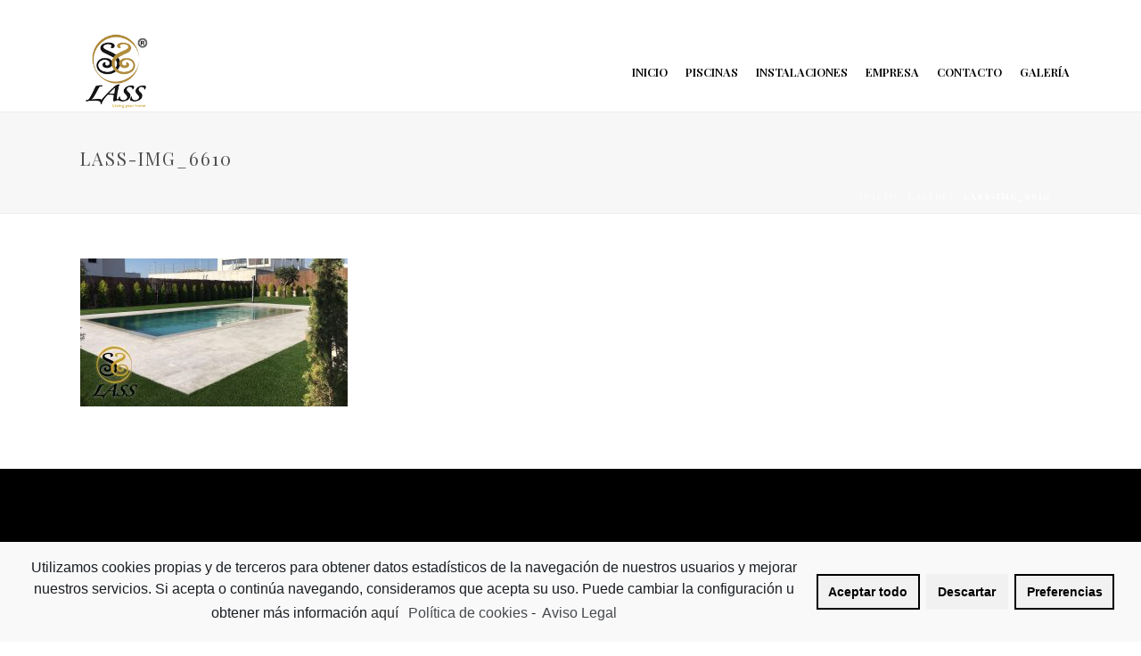

--- FILE ---
content_type: text/html; charset=UTF-8
request_url: https://piscinaslass.com/galeria/lass-img_6610-3/
body_size: 11507
content:
<!DOCTYPE html>
<html lang="es" >
<head>
	<!-- Google Tag Manager -->
<script>(function(w,d,s,l,i){w[l]=w[l]||[];w[l].push({'gtm.start':
new Date().getTime(),event:'gtm.js'});var f=d.getElementsByTagName(s)[0],
j=d.createElement(s),dl=l!='dataLayer'?'&l='+l:'';j.async=true;j.src=
'https://www.googletagmanager.com/gtm.js?id='+i+dl;f.parentNode.insertBefore(j,f);
})(window,document,'script','dataLayer','GTM-K3XHDJ4');</script>
<!-- End Google Tag Manager -->
		
<meta charset="UTF-8" />
<meta name="viewport" content="width=device-width, initial-scale=1.0, minimum-scale=1.0, maximum-scale=1.0, user-scalable=0" />
<meta http-equiv="X-UA-Compatible" content="IE=edge,chrome=1" />
<meta name="format-detection" content="telephone=no">
<title>lass-img_6610 &#8211; Piscinas Lass</title>
<script type="text/javascript">var ajaxurl = "https://piscinaslass.com/wp-admin/admin-ajax.php";</script>
		<style id="critical-path-css" type="text/css">
			body,html{width:100%;height:100%;margin:0;padding:0}.page-preloader{top:0;left:0;z-index:999;position:fixed;height:100%;width:100%;text-align:center}.preloader-preview-area{-webkit-animation-delay:-.2s;animation-delay:-.2s;top:50%;-webkit-transform:translateY(100%);-ms-transform:translateY(100%);transform:translateY(100%);margin-top:10px;max-height:calc(50% - 20px);opacity:1;width:100%;text-align:center;position:absolute}.preloader-logo{max-width:90%;top:50%;-webkit-transform:translateY(-100%);-ms-transform:translateY(-100%);transform:translateY(-100%);margin:-10px auto 0 auto;max-height:calc(50% - 20px);opacity:1;position:relative}.ball-pulse>div{width:15px;height:15px;border-radius:100%;margin:2px;-webkit-animation-fill-mode:both;animation-fill-mode:both;display:inline-block;-webkit-animation:ball-pulse .75s infinite cubic-bezier(.2,.68,.18,1.08);animation:ball-pulse .75s infinite cubic-bezier(.2,.68,.18,1.08)}.ball-pulse>div:nth-child(1){-webkit-animation-delay:-.36s;animation-delay:-.36s}.ball-pulse>div:nth-child(2){-webkit-animation-delay:-.24s;animation-delay:-.24s}.ball-pulse>div:nth-child(3){-webkit-animation-delay:-.12s;animation-delay:-.12s}@-webkit-keyframes ball-pulse{0%{-webkit-transform:scale(1);transform:scale(1);opacity:1}45%{-webkit-transform:scale(.1);transform:scale(.1);opacity:.7}80%{-webkit-transform:scale(1);transform:scale(1);opacity:1}}@keyframes ball-pulse{0%{-webkit-transform:scale(1);transform:scale(1);opacity:1}45%{-webkit-transform:scale(.1);transform:scale(.1);opacity:.7}80%{-webkit-transform:scale(1);transform:scale(1);opacity:1}}.ball-clip-rotate-pulse{position:relative;-webkit-transform:translateY(-15px) translateX(-10px);-ms-transform:translateY(-15px) translateX(-10px);transform:translateY(-15px) translateX(-10px);display:inline-block}.ball-clip-rotate-pulse>div{-webkit-animation-fill-mode:both;animation-fill-mode:both;position:absolute;top:0;left:0;border-radius:100%}.ball-clip-rotate-pulse>div:first-child{height:36px;width:36px;top:7px;left:-7px;-webkit-animation:ball-clip-rotate-pulse-scale 1s 0s cubic-bezier(.09,.57,.49,.9) infinite;animation:ball-clip-rotate-pulse-scale 1s 0s cubic-bezier(.09,.57,.49,.9) infinite}.ball-clip-rotate-pulse>div:last-child{position:absolute;width:50px;height:50px;left:-16px;top:-2px;background:0 0;border:2px solid;-webkit-animation:ball-clip-rotate-pulse-rotate 1s 0s cubic-bezier(.09,.57,.49,.9) infinite;animation:ball-clip-rotate-pulse-rotate 1s 0s cubic-bezier(.09,.57,.49,.9) infinite;-webkit-animation-duration:1s;animation-duration:1s}@-webkit-keyframes ball-clip-rotate-pulse-rotate{0%{-webkit-transform:rotate(0) scale(1);transform:rotate(0) scale(1)}50%{-webkit-transform:rotate(180deg) scale(.6);transform:rotate(180deg) scale(.6)}100%{-webkit-transform:rotate(360deg) scale(1);transform:rotate(360deg) scale(1)}}@keyframes ball-clip-rotate-pulse-rotate{0%{-webkit-transform:rotate(0) scale(1);transform:rotate(0) scale(1)}50%{-webkit-transform:rotate(180deg) scale(.6);transform:rotate(180deg) scale(.6)}100%{-webkit-transform:rotate(360deg) scale(1);transform:rotate(360deg) scale(1)}}@-webkit-keyframes ball-clip-rotate-pulse-scale{30%{-webkit-transform:scale(.3);transform:scale(.3)}100%{-webkit-transform:scale(1);transform:scale(1)}}@keyframes ball-clip-rotate-pulse-scale{30%{-webkit-transform:scale(.3);transform:scale(.3)}100%{-webkit-transform:scale(1);transform:scale(1)}}@-webkit-keyframes square-spin{25%{-webkit-transform:perspective(100px) rotateX(180deg) rotateY(0);transform:perspective(100px) rotateX(180deg) rotateY(0)}50%{-webkit-transform:perspective(100px) rotateX(180deg) rotateY(180deg);transform:perspective(100px) rotateX(180deg) rotateY(180deg)}75%{-webkit-transform:perspective(100px) rotateX(0) rotateY(180deg);transform:perspective(100px) rotateX(0) rotateY(180deg)}100%{-webkit-transform:perspective(100px) rotateX(0) rotateY(0);transform:perspective(100px) rotateX(0) rotateY(0)}}@keyframes square-spin{25%{-webkit-transform:perspective(100px) rotateX(180deg) rotateY(0);transform:perspective(100px) rotateX(180deg) rotateY(0)}50%{-webkit-transform:perspective(100px) rotateX(180deg) rotateY(180deg);transform:perspective(100px) rotateX(180deg) rotateY(180deg)}75%{-webkit-transform:perspective(100px) rotateX(0) rotateY(180deg);transform:perspective(100px) rotateX(0) rotateY(180deg)}100%{-webkit-transform:perspective(100px) rotateX(0) rotateY(0);transform:perspective(100px) rotateX(0) rotateY(0)}}.square-spin{display:inline-block}.square-spin>div{-webkit-animation-fill-mode:both;animation-fill-mode:both;width:50px;height:50px;-webkit-animation:square-spin 3s 0s cubic-bezier(.09,.57,.49,.9) infinite;animation:square-spin 3s 0s cubic-bezier(.09,.57,.49,.9) infinite}.cube-transition{position:relative;-webkit-transform:translate(-25px,-25px);-ms-transform:translate(-25px,-25px);transform:translate(-25px,-25px);display:inline-block}.cube-transition>div{-webkit-animation-fill-mode:both;animation-fill-mode:both;width:15px;height:15px;position:absolute;top:-5px;left:-5px;-webkit-animation:cube-transition 1.6s 0s infinite ease-in-out;animation:cube-transition 1.6s 0s infinite ease-in-out}.cube-transition>div:last-child{-webkit-animation-delay:-.8s;animation-delay:-.8s}@-webkit-keyframes cube-transition{25%{-webkit-transform:translateX(50px) scale(.5) rotate(-90deg);transform:translateX(50px) scale(.5) rotate(-90deg)}50%{-webkit-transform:translate(50px,50px) rotate(-180deg);transform:translate(50px,50px) rotate(-180deg)}75%{-webkit-transform:translateY(50px) scale(.5) rotate(-270deg);transform:translateY(50px) scale(.5) rotate(-270deg)}100%{-webkit-transform:rotate(-360deg);transform:rotate(-360deg)}}@keyframes cube-transition{25%{-webkit-transform:translateX(50px) scale(.5) rotate(-90deg);transform:translateX(50px) scale(.5) rotate(-90deg)}50%{-webkit-transform:translate(50px,50px) rotate(-180deg);transform:translate(50px,50px) rotate(-180deg)}75%{-webkit-transform:translateY(50px) scale(.5) rotate(-270deg);transform:translateY(50px) scale(.5) rotate(-270deg)}100%{-webkit-transform:rotate(-360deg);transform:rotate(-360deg)}}.ball-scale>div{border-radius:100%;margin:2px;-webkit-animation-fill-mode:both;animation-fill-mode:both;display:inline-block;height:60px;width:60px;-webkit-animation:ball-scale 1s 0s ease-in-out infinite;animation:ball-scale 1s 0s ease-in-out infinite}@-webkit-keyframes ball-scale{0%{-webkit-transform:scale(0);transform:scale(0)}100%{-webkit-transform:scale(1);transform:scale(1);opacity:0}}@keyframes ball-scale{0%{-webkit-transform:scale(0);transform:scale(0)}100%{-webkit-transform:scale(1);transform:scale(1);opacity:0}}.line-scale>div{-webkit-animation-fill-mode:both;animation-fill-mode:both;display:inline-block;width:5px;height:50px;border-radius:2px;margin:2px}.line-scale>div:nth-child(1){-webkit-animation:line-scale 1s -.5s infinite cubic-bezier(.2,.68,.18,1.08);animation:line-scale 1s -.5s infinite cubic-bezier(.2,.68,.18,1.08)}.line-scale>div:nth-child(2){-webkit-animation:line-scale 1s -.4s infinite cubic-bezier(.2,.68,.18,1.08);animation:line-scale 1s -.4s infinite cubic-bezier(.2,.68,.18,1.08)}.line-scale>div:nth-child(3){-webkit-animation:line-scale 1s -.3s infinite cubic-bezier(.2,.68,.18,1.08);animation:line-scale 1s -.3s infinite cubic-bezier(.2,.68,.18,1.08)}.line-scale>div:nth-child(4){-webkit-animation:line-scale 1s -.2s infinite cubic-bezier(.2,.68,.18,1.08);animation:line-scale 1s -.2s infinite cubic-bezier(.2,.68,.18,1.08)}.line-scale>div:nth-child(5){-webkit-animation:line-scale 1s -.1s infinite cubic-bezier(.2,.68,.18,1.08);animation:line-scale 1s -.1s infinite cubic-bezier(.2,.68,.18,1.08)}@-webkit-keyframes line-scale{0%{-webkit-transform:scaley(1);transform:scaley(1)}50%{-webkit-transform:scaley(.4);transform:scaley(.4)}100%{-webkit-transform:scaley(1);transform:scaley(1)}}@keyframes line-scale{0%{-webkit-transform:scaley(1);transform:scaley(1)}50%{-webkit-transform:scaley(.4);transform:scaley(.4)}100%{-webkit-transform:scaley(1);transform:scaley(1)}}.ball-scale-multiple{position:relative;-webkit-transform:translateY(30px);-ms-transform:translateY(30px);transform:translateY(30px);display:inline-block}.ball-scale-multiple>div{border-radius:100%;-webkit-animation-fill-mode:both;animation-fill-mode:both;margin:2px;position:absolute;left:-30px;top:0;opacity:0;margin:0;width:50px;height:50px;-webkit-animation:ball-scale-multiple 1s 0s linear infinite;animation:ball-scale-multiple 1s 0s linear infinite}.ball-scale-multiple>div:nth-child(2){-webkit-animation-delay:-.2s;animation-delay:-.2s}.ball-scale-multiple>div:nth-child(3){-webkit-animation-delay:-.2s;animation-delay:-.2s}@-webkit-keyframes ball-scale-multiple{0%{-webkit-transform:scale(0);transform:scale(0);opacity:0}5%{opacity:1}100%{-webkit-transform:scale(1);transform:scale(1);opacity:0}}@keyframes ball-scale-multiple{0%{-webkit-transform:scale(0);transform:scale(0);opacity:0}5%{opacity:1}100%{-webkit-transform:scale(1);transform:scale(1);opacity:0}}.ball-pulse-sync{display:inline-block}.ball-pulse-sync>div{width:15px;height:15px;border-radius:100%;margin:2px;-webkit-animation-fill-mode:both;animation-fill-mode:both;display:inline-block}.ball-pulse-sync>div:nth-child(1){-webkit-animation:ball-pulse-sync .6s -.21s infinite ease-in-out;animation:ball-pulse-sync .6s -.21s infinite ease-in-out}.ball-pulse-sync>div:nth-child(2){-webkit-animation:ball-pulse-sync .6s -.14s infinite ease-in-out;animation:ball-pulse-sync .6s -.14s infinite ease-in-out}.ball-pulse-sync>div:nth-child(3){-webkit-animation:ball-pulse-sync .6s -70ms infinite ease-in-out;animation:ball-pulse-sync .6s -70ms infinite ease-in-out}@-webkit-keyframes ball-pulse-sync{33%{-webkit-transform:translateY(10px);transform:translateY(10px)}66%{-webkit-transform:translateY(-10px);transform:translateY(-10px)}100%{-webkit-transform:translateY(0);transform:translateY(0)}}@keyframes ball-pulse-sync{33%{-webkit-transform:translateY(10px);transform:translateY(10px)}66%{-webkit-transform:translateY(-10px);transform:translateY(-10px)}100%{-webkit-transform:translateY(0);transform:translateY(0)}}.transparent-circle{display:inline-block;border-top:.5em solid rgba(255,255,255,.2);border-right:.5em solid rgba(255,255,255,.2);border-bottom:.5em solid rgba(255,255,255,.2);border-left:.5em solid #fff;-webkit-transform:translateZ(0);transform:translateZ(0);-webkit-animation:transparent-circle 1.1s infinite linear;animation:transparent-circle 1.1s infinite linear;width:50px;height:50px;border-radius:50%}.transparent-circle:after{border-radius:50%;width:10em;height:10em}@-webkit-keyframes transparent-circle{0%{-webkit-transform:rotate(0);transform:rotate(0)}100%{-webkit-transform:rotate(360deg);transform:rotate(360deg)}}@keyframes transparent-circle{0%{-webkit-transform:rotate(0);transform:rotate(0)}100%{-webkit-transform:rotate(360deg);transform:rotate(360deg)}}.ball-spin-fade-loader{position:relative;top:-10px;left:-10px;display:inline-block}.ball-spin-fade-loader>div{width:15px;height:15px;border-radius:100%;margin:2px;-webkit-animation-fill-mode:both;animation-fill-mode:both;position:absolute;-webkit-animation:ball-spin-fade-loader 1s infinite linear;animation:ball-spin-fade-loader 1s infinite linear}.ball-spin-fade-loader>div:nth-child(1){top:25px;left:0;animation-delay:-.84s;-webkit-animation-delay:-.84s}.ball-spin-fade-loader>div:nth-child(2){top:17.05px;left:17.05px;animation-delay:-.72s;-webkit-animation-delay:-.72s}.ball-spin-fade-loader>div:nth-child(3){top:0;left:25px;animation-delay:-.6s;-webkit-animation-delay:-.6s}.ball-spin-fade-loader>div:nth-child(4){top:-17.05px;left:17.05px;animation-delay:-.48s;-webkit-animation-delay:-.48s}.ball-spin-fade-loader>div:nth-child(5){top:-25px;left:0;animation-delay:-.36s;-webkit-animation-delay:-.36s}.ball-spin-fade-loader>div:nth-child(6){top:-17.05px;left:-17.05px;animation-delay:-.24s;-webkit-animation-delay:-.24s}.ball-spin-fade-loader>div:nth-child(7){top:0;left:-25px;animation-delay:-.12s;-webkit-animation-delay:-.12s}.ball-spin-fade-loader>div:nth-child(8){top:17.05px;left:-17.05px;animation-delay:0s;-webkit-animation-delay:0s}@-webkit-keyframes ball-spin-fade-loader{50%{opacity:.3;-webkit-transform:scale(.4);transform:scale(.4)}100%{opacity:1;-webkit-transform:scale(1);transform:scale(1)}}@keyframes ball-spin-fade-loader{50%{opacity:.3;-webkit-transform:scale(.4);transform:scale(.4)}100%{opacity:1;-webkit-transform:scale(1);transform:scale(1)}}		</style>

		<link rel='dns-prefetch' href='//s.w.org' />
<link rel="alternate" type="application/rss+xml" title="Piscinas Lass &raquo; Feed" href="https://piscinaslass.com/feed/" />
<link rel="alternate" type="application/rss+xml" title="Piscinas Lass &raquo; RSS de los comentarios" href="https://piscinaslass.com/comments/feed/" />

<link rel="shortcut icon" href="https://piscinaslass.com/wp-content/uploads/2018/04/favicon.png"  />
<script type="text/javascript">
window.abb = {};
php = {};
window.PHP = {};
PHP.ajax = "https://piscinaslass.com/wp-admin/admin-ajax.php";PHP.wp_p_id = "1014";var mk_header_parallax, mk_banner_parallax, mk_page_parallax, mk_footer_parallax, mk_body_parallax;
var mk_images_dir = "https://piscinaslass.com/wp-content/themes/jupiter/assets/images",
mk_theme_js_path = "https://piscinaslass.com/wp-content/themes/jupiter/assets/js",
mk_theme_dir = "https://piscinaslass.com/wp-content/themes/jupiter",
mk_captcha_placeholder = "Introduce el captcha",
mk_captcha_invalid_txt = "Invalid. Try again.",
mk_captcha_correct_txt = "Captcha correct.",
mk_responsive_nav_width = 1140,
mk_vertical_header_back = "Volver",
mk_vertical_header_anim = "1",
mk_check_rtl = true,
mk_grid_width = 1140,
mk_ajax_search_option = "disable",
mk_preloader_bg_color = "#ffffff",
mk_accent_color = "#000000",
mk_go_to_top =  "true",
mk_smooth_scroll =  "true",
mk_preloader_bar_color = "#000000",
mk_preloader_logo = "";
var mk_header_parallax = false,
mk_banner_parallax = false,
mk_footer_parallax = false,
mk_body_parallax = false,
mk_no_more_posts = "No More Posts",
mk_typekit_id   = "",
mk_google_fonts = ["Playfair Display:100italic,200italic,300italic,400italic,500italic,600italic,700italic,800italic,900italic,100,200,300,400,500,600,700,800,900","Roboto:100italic,200italic,300italic,400italic,500italic,600italic,700italic,800italic,900italic,100,200,300,400,500,600,700,800,900"],
mk_global_lazyload = true;
</script>
<link rel='stylesheet' id='cnss_font_awesome_css-css'  href='https://piscinaslass.com/wp-content/plugins/easy-social-icons/css/font-awesome/css/all.min.css?ver=5.7.2' type='text/css' media='all' />
<link rel='stylesheet' id='cnss_font_awesome_v4_shims-css'  href='https://piscinaslass.com/wp-content/plugins/easy-social-icons/css/font-awesome/css/v4-shims.min.css?ver=5.7.2' type='text/css' media='all' />
<link rel='stylesheet' id='cnss_css-css'  href='https://piscinaslass.com/wp-content/plugins/easy-social-icons/css/cnss.css?ver=1.0' type='text/css' media='all' />
<link rel='stylesheet' id='wp-block-library-css'  href='https://piscinaslass.com/wp-includes/css/dist/block-library/style.min.css?ver=5.2.21' type='text/css' media='all' />
<link rel='stylesheet' id='rs-plugin-settings-css'  href='https://piscinaslass.com/wp-content/plugins/revslider/public/assets/css/settings.css?ver=5.4.7.2' type='text/css' media='all' />
<style id='rs-plugin-settings-inline-css' type='text/css'>
#rs-demo-id {}
</style>
<link rel='stylesheet' id='theme-styles-css'  href='https://piscinaslass.com/wp-content/themes/jupiter/assets/stylesheet/min/full-styles.6.1.2.css?ver=1524816317' type='text/css' media='all' />
<style id='theme-styles-inline-css' type='text/css'>
body { background-color:#fff; } .hb-custom-header #mk-page-introduce, .mk-header { background-color:#f7f7f7;background-size:cover;-webkit-background-size:cover;-moz-background-size:cover; } .hb-custom-header > div, .mk-header-bg { background-color:rgba(255,255,255,0.7); } .mk-classic-nav-bg { background-color:rgba(10,10,10,0); } .master-holder-bg { background-color:#fff; } #mk-footer { background-color:#000000; } #mk-boxed-layout { -webkit-box-shadow:0 0 0px rgba(0, 0, 0, 0); -moz-box-shadow:0 0 0px rgba(0, 0, 0, 0); box-shadow:0 0 0px rgba(0, 0, 0, 0); } .mk-news-tab .mk-tabs-tabs .is-active a, .mk-fancy-title.pattern-style span, .mk-fancy-title.pattern-style.color-gradient span:after, .page-bg-color { background-color:#fff; } .page-title { font-size:20px; color:#4d4d4d; text-transform:uppercase; font-weight:400; letter-spacing:2px; } .page-subtitle { font-size:14px; line-height:100%; color:#a3a3a3; font-size:14px; text-transform:none; } .mk-header { border-bottom:1px solid #ededed; } .header-style-1 .mk-header-padding-wrapper, .header-style-2 .mk-header-padding-wrapper, .header-style-3 .mk-header-padding-wrapper { padding-top:126px; } body { font-family:Playfair Display } p { font-family:Roboto } @font-face { font-family:'star'; src:url('https://piscinaslass.com/wp-content/themes/jupiter/assets/stylesheet/fonts/star/font.eot'); src:url('https://piscinaslass.com/wp-content/themes/jupiter/assets/stylesheet/fonts/star/font.eot?#iefix') format('embedded-opentype'), url('https://piscinaslass.com/wp-content/themes/jupiter/assets/stylesheet/fonts/star/font.woff') format('woff'), url('https://piscinaslass.com/wp-content/themes/jupiter/assets/stylesheet/fonts/star/font.ttf') format('truetype'), url('https://piscinaslass.com/wp-content/themes/jupiter/assets/stylesheet/fonts/star/font.svg#star') format('svg'); font-weight:normal; font-style:normal; } @font-face { font-family:'WooCommerce'; src:url('https://piscinaslass.com/wp-content/themes/jupiter/assets/stylesheet/fonts/woocommerce/font.eot'); src:url('https://piscinaslass.com/wp-content/themes/jupiter/assets/stylesheet/fonts/woocommerce/font.eot?#iefix') format('embedded-opentype'), url('https://piscinaslass.com/wp-content/themes/jupiter/assets/stylesheet/fonts/woocommerce/font.woff') format('woff'), url('https://piscinaslass.com/wp-content/themes/jupiter/assets/stylesheet/fonts/woocommerce/font.ttf') format('truetype'), url('https://piscinaslass.com/wp-content/themes/jupiter/assets/stylesheet/fonts/woocommerce/font.svg#WooCommerce') format('svg'); font-weight:normal; font-style:normal; }.s_contact .captcha-change-image, .s_contact.s_classic .s_txt-input, .contact-form-button{font-family:Roboto;} .mk-footer-copyright a{color:#fff;} .patrocinador{background:#cc0000; padding:15px; height:-webkit-fill-available; max-height:160px;} .patrocinador img{margin-top:15px;} #sub-footer{border:1px solid #111;} .s_contact.s_classic .s_txt-input{width:100%;} .mk-header-inner { border:0; background-color:rgba(255, 255, 255, 0.75)!important; } body .trans-header .bg-true.light-skin:not(.a-sticky) .main-navigation-ul > li.menu-item > a.menu-item-link{color:#000!important;} body .trans-header .bg-true.light-skin:not(.a-sticky) .menu-hover-style-5 .main-navigation-ul > li.menu-item > a.menu-item-link:after{background-color:#000;} section.custom-gallery .mk-gallery-item{width:100%;} section.custom-gallery {columns:3;column-gap:0;} .custom-galeria .wpb_image_grid_ul{columns:3;} .custom-galeria .wpb_image_grid_ul li{position:unset !important;top:unset !important;left:unset !important;} .custom-galeria .wpb_image_grid_ul li img{margin-bottom:15px;} @media screen and (max-width:768px) { #mk-footer { text-align:center; } section.custom-gallery, .custom-galeria .wpb_image_grid_ul{columns:2;} } @media screen and (max-width:468px) { section.custom-gallery, .custom-galeria .wpb_image_grid_ul{columns:1;} } .fancybox-opened .fancybox-title { display:none;} @media only screen and (max-width:467px) { #padding-6 { height:50px; } #padding-4 { height:50px; } }
</style>
<link rel='stylesheet' id='mkhb-render-css'  href='https://piscinaslass.com/wp-content/themes/jupiter/header-builder/includes/assets/css/mkhb-render.css?ver=6.1.2' type='text/css' media='all' />
<link rel='stylesheet' id='mkhb-row-css'  href='https://piscinaslass.com/wp-content/themes/jupiter/header-builder/includes/assets/css/mkhb-row.css?ver=6.1.2' type='text/css' media='all' />
<link rel='stylesheet' id='mkhb-column-css'  href='https://piscinaslass.com/wp-content/themes/jupiter/header-builder/includes/assets/css/mkhb-column.css?ver=6.1.2' type='text/css' media='all' />
<link rel='stylesheet' id='theme-options-css'  href='https://piscinaslass.com/wp-content/uploads/mk_assets/theme-options-production-1657130724.css?ver=1650972255' type='text/css' media='all' />
<link rel='stylesheet' id='cmplz-cookie-css'  href='https://piscinaslass.com/wp-content/plugins/complianz-gdpr/assets/css/cookieconsent.min.css?ver=5.5.2' type='text/css' media='all' />
<script type='text/javascript' src='https://piscinaslass.com/wp-includes/js/jquery/jquery.js?ver=1.12.4-wp'></script>
<script type='text/javascript' src='https://piscinaslass.com/wp-includes/js/jquery/jquery-migrate.min.js?ver=1.4.1'></script>
<script type='text/javascript' src='https://piscinaslass.com/wp-content/plugins/easy-social-icons/js/cnss.js?ver=1.0'></script>
<script type='text/javascript' src='https://piscinaslass.com/wp-content/themes/jupiter/assets/js/plugins/wp-enqueue/webfontloader.js?ver=5.2.21'></script>
<script type='text/javascript'>
WebFontConfig = {
	timeout: 2000
}

if ( mk_typekit_id.length > 0 ) {
	WebFontConfig.typekit = {
		id: mk_typekit_id
	}
}

if ( mk_google_fonts.length > 0 ) {
	WebFontConfig.google = {
		families:  mk_google_fonts
	}
}

if ( (mk_google_fonts.length > 0 || mk_typekit_id.length > 0) && navigator.userAgent.indexOf("Speed Insights") == -1) {
	WebFont.load( WebFontConfig );
}
		
</script>
<script type='text/javascript' src='https://piscinaslass.com/wp-content/plugins/revslider/public/assets/js/jquery.themepunch.tools.min.js?ver=5.4.7.2'></script>
<script type='text/javascript' src='https://piscinaslass.com/wp-content/plugins/revslider/public/assets/js/jquery.themepunch.revolution.min.js?ver=5.4.7.2'></script>
<link rel='https://api.w.org/' href='https://piscinaslass.com/wp-json/' />
<link rel="EditURI" type="application/rsd+xml" title="RSD" href="https://piscinaslass.com/xmlrpc.php?rsd" />
<link rel="wlwmanifest" type="application/wlwmanifest+xml" href="https://piscinaslass.com/wp-includes/wlwmanifest.xml" /> 
<meta name="generator" content="WordPress 5.2.21" />
<link rel='shortlink' href='https://piscinaslass.com/?p=1014' />
<link rel="alternate" type="application/json+oembed" href="https://piscinaslass.com/wp-json/oembed/1.0/embed?url=https%3A%2F%2Fpiscinaslass.com%2Fgaleria%2Flass-img_6610-3%2F" />
<link rel="alternate" type="text/xml+oembed" href="https://piscinaslass.com/wp-json/oembed/1.0/embed?url=https%3A%2F%2Fpiscinaslass.com%2Fgaleria%2Flass-img_6610-3%2F&#038;format=xml" />
<style type="text/css">
		ul.cnss-social-icon li.cn-fa-icon a:hover{opacity: 0.7!important;color:#ffffff!important;}
		</style><script type="text/javascript">
(function(url){
	if(/(?:Chrome\/26\.0\.1410\.63 Safari\/537\.31|WordfenceTestMonBot)/.test(navigator.userAgent)){ return; }
	var addEvent = function(evt, handler) {
		if (window.addEventListener) {
			document.addEventListener(evt, handler, false);
		} else if (window.attachEvent) {
			document.attachEvent('on' + evt, handler);
		}
	};
	var removeEvent = function(evt, handler) {
		if (window.removeEventListener) {
			document.removeEventListener(evt, handler, false);
		} else if (window.detachEvent) {
			document.detachEvent('on' + evt, handler);
		}
	};
	var evts = 'contextmenu dblclick drag dragend dragenter dragleave dragover dragstart drop keydown keypress keyup mousedown mousemove mouseout mouseover mouseup mousewheel scroll'.split(' ');
	var logHuman = function() {
		if (window.wfLogHumanRan) { return; }
		window.wfLogHumanRan = true;
		var wfscr = document.createElement('script');
		wfscr.type = 'text/javascript';
		wfscr.async = true;
		wfscr.src = url + '&r=' + Math.random();
		(document.getElementsByTagName('head')[0]||document.getElementsByTagName('body')[0]).appendChild(wfscr);
		for (var i = 0; i < evts.length; i++) {
			removeEvent(evts[i], logHuman);
		}
	};
	for (var i = 0; i < evts.length; i++) {
		addEvent(evts[i], logHuman);
	}
})('//piscinaslass.com/?wordfence_lh=1&hid=B25DAC0AC75A2949B07C7B5B841CD52B');
</script><script> var isTest = false; </script>
<meta itemprop="author" content="" /><meta itemprop="datePublished" content="1 diciembre, 2020" /><meta itemprop="dateModified" content="1 diciembre, 2020" /><meta itemprop="publisher" content="Piscinas Lass" /><meta name="generator" content="Powered by WPBakery Page Builder - drag and drop page builder for WordPress."/>
<!--[if lte IE 9]><link rel="stylesheet" type="text/css" href="https://piscinaslass.com/wp-content/plugins/js_composer_theme/assets/css/vc_lte_ie9.min.css" media="screen"><![endif]--><meta name="generator" content="Powered by Slider Revolution 5.4.7.2 - responsive, Mobile-Friendly Slider Plugin for WordPress with comfortable drag and drop interface." />
<script type="text/javascript">function setREVStartSize(e){									
						try{ e.c=jQuery(e.c);var i=jQuery(window).width(),t=9999,r=0,n=0,l=0,f=0,s=0,h=0;
							if(e.responsiveLevels&&(jQuery.each(e.responsiveLevels,function(e,f){f>i&&(t=r=f,l=e),i>f&&f>r&&(r=f,n=e)}),t>r&&(l=n)),f=e.gridheight[l]||e.gridheight[0]||e.gridheight,s=e.gridwidth[l]||e.gridwidth[0]||e.gridwidth,h=i/s,h=h>1?1:h,f=Math.round(h*f),"fullscreen"==e.sliderLayout){var u=(e.c.width(),jQuery(window).height());if(void 0!=e.fullScreenOffsetContainer){var c=e.fullScreenOffsetContainer.split(",");if (c) jQuery.each(c,function(e,i){u=jQuery(i).length>0?u-jQuery(i).outerHeight(!0):u}),e.fullScreenOffset.split("%").length>1&&void 0!=e.fullScreenOffset&&e.fullScreenOffset.length>0?u-=jQuery(window).height()*parseInt(e.fullScreenOffset,0)/100:void 0!=e.fullScreenOffset&&e.fullScreenOffset.length>0&&(u-=parseInt(e.fullScreenOffset,0))}f=u}else void 0!=e.minHeight&&f<e.minHeight&&(f=e.minHeight);e.c.closest(".rev_slider_wrapper").css({height:f})					
						}catch(d){console.log("Failure at Presize of Slider:"+d)}						
					};</script>
		<style type="text/css" id="wp-custom-css">
			p {
    text-align: justify!important;
}

span p {
    text-align: center!important;
}		</style>
		<meta name="generator" content="Jupiter 6.1.2" />
<noscript><style type="text/css"> .wpb_animate_when_almost_visible { opacity: 1; }</style></noscript>	</head>

<body data-rsssl=1 data-cmplz=1 class="attachment attachment-template-default attachmentid-1014 attachment-jpeg wpb-js-composer js-comp-ver-5.4.5 vc_responsive" itemscope="itemscope" itemtype="https://schema.org/WebPage"  data-adminbar="">
	<!-- Google Tag Manager (noscript) -->
<noscript><iframe src="https://www.googletagmanager.com/ns.html?id=GTM-K3XHDJ4"
height="0" width="0" style="display:none;visibility:hidden"></iframe></noscript>
<!-- End Google Tag Manager (noscript) -->

	
	
	<!-- Target for scroll anchors to achieve native browser bahaviour + possible enhancements like smooth scrolling -->
	
	<div id="top-of-page"></div>

		<div id="mk-boxed-layout">

			<div id="mk-theme-container" >
<!-- <p class="aviso">Cerramos por vacaciones del 24 de agosto al 9 de septiembre</p> -->
				 
    <header data-height='90'
                data-sticky-height='55'
                data-responsive-height='90'
                data-transparent-skin=''
                data-header-style='1'
                data-sticky-style='fixed'
                data-sticky-offset='header' id="mk-header-1" class="mk-header header-style-1 header-align-left  toolbar-true menu-hover-5 sticky-style-fixed mk-background-stretch boxed-header " role="banner" itemscope="itemscope" itemtype="https://schema.org/WPHeader" >
                    <div class="mk-header-holder">
                
<div class="mk-header-toolbar">

			<div class="mk-grid header-grid">
	
		<div class="mk-header-toolbar-holder">

		
		</div>

			</div>
	
</div>
                <div class="mk-header-inner add-header-height">

                    <div class="mk-header-bg "></div>

                                            <div class="mk-toolbar-resposnive-icon"><svg  class="mk-svg-icon" data-name="mk-icon-chevron-down" data-cacheid="icon-6978d51fbc296" xmlns="http://www.w3.org/2000/svg" viewBox="0 0 1792 1792"><path d="M1683 808l-742 741q-19 19-45 19t-45-19l-742-741q-19-19-19-45.5t19-45.5l166-165q19-19 45-19t45 19l531 531 531-531q19-19 45-19t45 19l166 165q19 19 19 45.5t-19 45.5z"/></svg></div>
                    
                                                <div class="mk-grid header-grid">
                    
                            <div class="mk-header-nav-container one-row-style menu-hover-style-5" role="navigation" itemscope="itemscope" itemtype="https://schema.org/SiteNavigationElement" >
                                <nav class="mk-main-navigation js-main-nav"><ul id="menu-main-menu" class="main-navigation-ul"><li id="menu-item-310" class="menu-item menu-item-type-post_type menu-item-object-page menu-item-home no-mega-menu"><a class="menu-item-link js-smooth-scroll"  href="https://piscinaslass.com/">Inicio</a></li>
<li id="menu-item-173" class="menu-item menu-item-type-custom menu-item-object-custom menu-item-has-children has-mega-menu"><a class="menu-item-link js-smooth-scroll"  href="#">Piscinas</a>
<ul style="Background-image:url(https://piscinaslass.com/wp-content/uploads/2018/04/fondopiscinas-1.jpg);background-position: bottom center;
background-repeat: no-repeat;" class="sub-menu mega_col_1">
	<li id="menu-item-206" class="menu-item menu-item-type-custom menu-item-object-custom menu-item-has-children mega_col_1 mk_mega_first"><div class="megamenu-title">Piscinas</div>
	<ul style="" class="sub-menu mega_col_1">
		<li id="menu-item-263" class="menu-item menu-item-type-post_type menu-item-object-page"><a class="menu-item-link js-smooth-scroll"  href="https://piscinaslass.com/piscinas-de-diseno/">Piscinas de Diseño</a></li>
		<li id="menu-item-262" class="menu-item menu-item-type-post_type menu-item-object-page"><a class="menu-item-link js-smooth-scroll"  href="https://piscinaslass.com/piscinas-desbordantes/">Piscinas Desbordantes</a></li>
		<li id="menu-item-260" class="menu-item menu-item-type-post_type menu-item-object-page"><a class="menu-item-link js-smooth-scroll"  href="https://piscinaslass.com/piscinas-tematicas/">Piscinas Temáticas</a></li>
		<li id="menu-item-258" class="menu-item menu-item-type-post_type menu-item-object-page"><a class="menu-item-link js-smooth-scroll"  href="https://piscinaslass.com/accesorios-de-piscinas/">Accesorios de Piscinas</a></li>
	</ul>
</li>
</ul>
</li>
<li id="menu-item-180" class="menu-item menu-item-type-custom menu-item-object-custom menu-item-has-children has-mega-menu"><a class="menu-item-link js-smooth-scroll"  href="#">Instalaciones</a>
<ul style="Background-image:url(https://piscinaslass.com/wp-content/uploads/2018/04/manuinstalaciones3.jpg);background-position: bottom center;
background-repeat: no-repeat;
background-color:white;" class="sub-menu mega_col_1">
	<li id="menu-item-264" class="menu-item menu-item-type-custom menu-item-object-custom menu-item-has-children mega_col_1 mk_mega_first"><div class="megamenu-title">Instalaciones</div>
	<ul style="" class="sub-menu mega_col_1">
		<li id="menu-item-273" class="menu-item menu-item-type-post_type menu-item-object-page"><a class="menu-item-link js-smooth-scroll"  href="https://piscinaslass.com/electricidad/">Electricidad</a></li>
		<li id="menu-item-271" class="menu-item menu-item-type-post_type menu-item-object-page"><a class="menu-item-link js-smooth-scroll"  href="https://piscinaslass.com/climatizacion/">Climatización</a></li>
		<li id="menu-item-272" class="menu-item menu-item-type-post_type menu-item-object-page"><a class="menu-item-link js-smooth-scroll"  href="https://piscinaslass.com/telecomunicaciones/">Telecomunicaciones</a></li>
	</ul>
</li>
</ul>
</li>
<li id="menu-item-193" class="menu-item menu-item-type-post_type menu-item-object-page no-mega-menu"><a class="menu-item-link js-smooth-scroll"  href="https://piscinaslass.com/empresa/">Empresa</a></li>
<li id="menu-item-198" class="menu-item menu-item-type-post_type menu-item-object-page no-mega-menu"><a class="menu-item-link js-smooth-scroll"  href="https://piscinaslass.com/contacto/">Contacto</a></li>
<li id="menu-item-514" class="menu-item menu-item-type-post_type menu-item-object-page no-mega-menu"><a class="menu-item-link js-smooth-scroll"  href="https://piscinaslass.com/galeria/">Galería</a></li>
</ul></nav>                            </div>
                            
<div class="mk-nav-responsive-link">
    <div class="mk-css-icon-menu">
        <div class="mk-css-icon-menu-line-1"></div>
        <div class="mk-css-icon-menu-line-2"></div>
        <div class="mk-css-icon-menu-line-3"></div>
    </div>
</div>	<div class=" header-logo fit-logo-img add-header-height  ">
		<a href="https://piscinaslass.com/" title="Piscinas Lass">

			<img class="mk-desktop-logo dark-logo "
				title="Diseño y construcción piscinas de alta calidad en hormigón proyectado"
				alt="Diseño y construcción piscinas de alta calidad en hormigón proyectado"
				src="https://piscinaslass.com/wp-content/uploads/2018/04/logo.png" />

							<img class="mk-desktop-logo light-logo "
					title="Diseño y construcción piscinas de alta calidad en hormigón proyectado"
					alt="Diseño y construcción piscinas de alta calidad en hormigón proyectado"
					src="https://piscinaslass.com/wp-content/uploads/2018/04/logo.png" />
			
			
					</a>
	</div>

                                            </div>
                    
                    <div class="mk-header-right">
                                            </div>

                </div>
                
<div class="mk-responsive-wrap">

	<nav class="menu-main-menu-container"><ul id="menu-main-menu-1" class="mk-responsive-nav"><li id="responsive-menu-item-310" class="menu-item menu-item-type-post_type menu-item-object-page menu-item-home"><a class="menu-item-link js-smooth-scroll"  href="https://piscinaslass.com/">Inicio</a></li>
<li id="responsive-menu-item-173" class="menu-item menu-item-type-custom menu-item-object-custom menu-item-has-children"><a class="menu-item-link js-smooth-scroll"  href="#">Piscinas</a><span class="mk-nav-arrow mk-nav-sub-closed"><svg  class="mk-svg-icon" data-name="mk-moon-arrow-down" data-cacheid="icon-6978d51fc30ea" style=" height:16px; width: 16px; "  xmlns="http://www.w3.org/2000/svg" viewBox="0 0 512 512"><path d="M512 192l-96-96-160 160-160-160-96 96 256 255.999z"/></svg></span>
<ul class="sub-menu ">
	<li id="responsive-menu-item-206" class="menu-item menu-item-type-custom menu-item-object-custom menu-item-has-children"><a class="menu-item-link js-smooth-scroll"  href="#">Piscinas</a>
	<ul class="sub-menu ">
		<li id="responsive-menu-item-263" class="menu-item menu-item-type-post_type menu-item-object-page"><a class="menu-item-link js-smooth-scroll"  href="https://piscinaslass.com/piscinas-de-diseno/">Piscinas de Diseño</a></li>
		<li id="responsive-menu-item-262" class="menu-item menu-item-type-post_type menu-item-object-page"><a class="menu-item-link js-smooth-scroll"  href="https://piscinaslass.com/piscinas-desbordantes/">Piscinas Desbordantes</a></li>
		<li id="responsive-menu-item-260" class="menu-item menu-item-type-post_type menu-item-object-page"><a class="menu-item-link js-smooth-scroll"  href="https://piscinaslass.com/piscinas-tematicas/">Piscinas Temáticas</a></li>
		<li id="responsive-menu-item-258" class="menu-item menu-item-type-post_type menu-item-object-page"><a class="menu-item-link js-smooth-scroll"  href="https://piscinaslass.com/accesorios-de-piscinas/">Accesorios de Piscinas</a></li>
	</ul>
</li>
</ul>
</li>
<li id="responsive-menu-item-180" class="menu-item menu-item-type-custom menu-item-object-custom menu-item-has-children"><a class="menu-item-link js-smooth-scroll"  href="#">Instalaciones</a><span class="mk-nav-arrow mk-nav-sub-closed"><svg  class="mk-svg-icon" data-name="mk-moon-arrow-down" data-cacheid="icon-6978d51fc38e4" style=" height:16px; width: 16px; "  xmlns="http://www.w3.org/2000/svg" viewBox="0 0 512 512"><path d="M512 192l-96-96-160 160-160-160-96 96 256 255.999z"/></svg></span>
<ul class="sub-menu ">
	<li id="responsive-menu-item-264" class="menu-item menu-item-type-custom menu-item-object-custom menu-item-has-children"><a class="menu-item-link js-smooth-scroll"  href="#">Instalaciones</a>
	<ul class="sub-menu ">
		<li id="responsive-menu-item-273" class="menu-item menu-item-type-post_type menu-item-object-page"><a class="menu-item-link js-smooth-scroll"  href="https://piscinaslass.com/electricidad/">Electricidad</a></li>
		<li id="responsive-menu-item-271" class="menu-item menu-item-type-post_type menu-item-object-page"><a class="menu-item-link js-smooth-scroll"  href="https://piscinaslass.com/climatizacion/">Climatización</a></li>
		<li id="responsive-menu-item-272" class="menu-item menu-item-type-post_type menu-item-object-page"><a class="menu-item-link js-smooth-scroll"  href="https://piscinaslass.com/telecomunicaciones/">Telecomunicaciones</a></li>
	</ul>
</li>
</ul>
</li>
<li id="responsive-menu-item-193" class="menu-item menu-item-type-post_type menu-item-object-page"><a class="menu-item-link js-smooth-scroll"  href="https://piscinaslass.com/empresa/">Empresa</a></li>
<li id="responsive-menu-item-198" class="menu-item menu-item-type-post_type menu-item-object-page"><a class="menu-item-link js-smooth-scroll"  href="https://piscinaslass.com/contacto/">Contacto</a></li>
<li id="responsive-menu-item-514" class="menu-item menu-item-type-post_type menu-item-object-page"><a class="menu-item-link js-smooth-scroll"  href="https://piscinaslass.com/galeria/">Galería</a></li>
</ul></nav>
		

</div>
        
            </div>
        
        <div class="mk-header-padding-wrapper"></div>
         <section id="mk-page-introduce" class="intro-left"><div class="mk-grid"><h1 class="page-title ">lass-img_6610</h1><div id="mk-breadcrumbs"><div class="mk-breadcrumbs-inner dark-skin"><span xmlns:v="http://rdf.data-vocabulary.org/#"><span typeof="v:Breadcrumb"><a href="https://piscinaslass.com/" rel="v:url" property="v:title">Inicio</a> &#47; <span rel="v:child" typeof="v:Breadcrumb"><a href="https://piscinaslass.com/galeria/" rel="v:url" property="v:title">Galería</a> &#47; lass-img_6610</span></span></span></div></div><div class="clearboth"></div></div></section>        
    </header>

		<div id="theme-page" class="master-holder  clearfix" itemscope="itemscope" itemtype="https://schema.org/Blog" >
			<div class="master-holder-bg-holder">
				<div id="theme-page-bg" class="master-holder-bg js-el"  ></div>
			</div>
			<div class="mk-main-wrapper-holder">
				<div id="mk-page-id-1014" class="theme-page-wrapper mk-main-wrapper mk-grid full-layout ">
					<div class="theme-content " itemprop="mainEntityOfPage">
							<p class="attachment"><a href='https://piscinaslass.com/wp-content/uploads/2020/12/lass-img_6610-2.jpg'><img width="300" height="166" src="https://piscinaslass.com/wp-content/uploads/2020/12/lass-img_6610-2-300x166.jpg" class="attachment-medium size-medium" alt="" srcset="https://piscinaslass.com/wp-content/uploads/2020/12/lass-img_6610-2-300x166.jpg 300w, https://piscinaslass.com/wp-content/uploads/2020/12/lass-img_6610-2-768x425.jpg 768w, https://piscinaslass.com/wp-content/uploads/2020/12/lass-img_6610-2-1024x566.jpg 1024w, https://piscinaslass.com/wp-content/uploads/2020/12/lass-img_6610-2.jpg 1591w" sizes="(max-width: 300px) 100vw, 300px" itemprop="image" /></a></p>
		<div class="clearboth"></div>
									<div class="clearboth"></div>
											</div>
										<div class="clearboth"></div>
				</div>
			</div>
					</div>


<section id="mk-footer-unfold-spacer"></section>

<section id="mk-footer" class="" role="contentinfo" itemscope="itemscope" itemtype="https://schema.org/WPFooter" >
		<div class="footer-wrapper mk-grid">
		<div class="mk-padding-wrapper">
					<div class="mk-col-1-4"><section id="media_image-6" class="widget widget_media_image"><img width="300" height="150" src="https://piscinaslass.com/wp-content/uploads/2018/04/logo-europeo-economia-300x150.jpg" class="image wp-image-702  attachment-medium size-medium" alt="" style="max-width: 100%; height: auto;" srcset="https://piscinaslass.com/wp-content/uploads/2018/04/logo-europeo-economia-300x150.jpg 300w, https://piscinaslass.com/wp-content/uploads/2018/04/logo-europeo-economia.jpg 450w" sizes="(max-width: 300px) 100vw, 300px" itemprop="image" /></section></div>
			<div class="mk-col-1-4"><section id="media_image-7" class="widget widget_media_image"><img width="300" height="147" src="https://piscinaslass.com/wp-content/uploads/2020/11/premio2020-300x147.png" class="image wp-image-729  attachment-medium size-medium" alt="" style="max-width: 100%; height: auto;" srcset="https://piscinaslass.com/wp-content/uploads/2020/11/premio2020-300x147.png 300w, https://piscinaslass.com/wp-content/uploads/2020/11/premio2020.png 320w" sizes="(max-width: 300px) 100vw, 300px" itemprop="image" /></section></div>
			<div class="mk-col-1-4"><section id="nav_menu-3" class="widget widget_nav_menu"><div class="widgettitle">Nuestras Piscinas</div>
<div class="menu-sobre-nosotros-container"><ul id="menu-sobre-nosotros" class="menu">
<li id="menu-item-398" class="menu-item menu-item-type-post_type menu-item-object-page menu-item-398"><a href="https://piscinaslass.com/piscinas-de-diseno/"><svg class="mk-svg-icon" data-name="mk-icon-angle-right" data-cacheid="icon-6978d51fc9d9b" style=" height:14px; width: 5px; " xmlns="http://www.w3.org/2000/svg" viewbox="0 0 640 1792"><path d="M595 960q0 13-10 23l-466 466q-10 10-23 10t-23-10l-50-50q-10-10-10-23t10-23l393-393-393-393q-10-10-10-23t10-23l50-50q10-10 23-10t23 10l466 466q10 10 10 23z"></path></svg>Piscinas de Diseño</a></li>
<li id="menu-item-397" class="menu-item menu-item-type-post_type menu-item-object-page menu-item-397"><a href="https://piscinaslass.com/piscinas-desbordantes/"><svg class="mk-svg-icon" data-name="mk-icon-angle-right" data-cacheid="icon-6978d51fc9d9b" style=" height:14px; width: 5px; " xmlns="http://www.w3.org/2000/svg" viewbox="0 0 640 1792"><path d="M595 960q0 13-10 23l-466 466q-10 10-23 10t-23-10l-50-50q-10-10-10-23t10-23l393-393-393-393q-10-10-10-23t10-23l50-50q10-10 23-10t23 10l466 466q10 10 10 23z"></path></svg>Piscinas Desbordantes</a></li>
<li id="menu-item-395" class="menu-item menu-item-type-post_type menu-item-object-page menu-item-395"><a href="https://piscinaslass.com/piscinas-tematicas/"><svg class="mk-svg-icon" data-name="mk-icon-angle-right" data-cacheid="icon-6978d51fc9d9b" style=" height:14px; width: 5px; " xmlns="http://www.w3.org/2000/svg" viewbox="0 0 640 1792"><path d="M595 960q0 13-10 23l-466 466q-10 10-23 10t-23-10l-50-50q-10-10-10-23t10-23l393-393-393-393q-10-10-10-23t10-23l50-50q10-10 23-10t23 10l466 466q10 10 10 23z"></path></svg>Piscinas Temáticas</a></li>
<li id="menu-item-393" class="menu-item menu-item-type-post_type menu-item-object-page menu-item-393"><a href="https://piscinaslass.com/accesorios-de-piscinas/"><svg class="mk-svg-icon" data-name="mk-icon-angle-right" data-cacheid="icon-6978d51fc9d9b" style=" height:14px; width: 5px; " xmlns="http://www.w3.org/2000/svg" viewbox="0 0 640 1792"><path d="M595 960q0 13-10 23l-466 466q-10 10-23 10t-23-10l-50-50q-10-10-10-23t10-23l393-393-393-393q-10-10-10-23t10-23l50-50q10-10 23-10t23 10l466 466q10 10 10 23z"></path></svg>Accesorios de Piscinas</a></li>
<li id="menu-item-1215" class="menu-item menu-item-type-post_type menu-item-object-page menu-item-1215"><a href="https://piscinaslass.com/aviso-legal/"><svg class="mk-svg-icon" data-name="mk-icon-angle-right" data-cacheid="icon-6978d51fc9d9b" style=" height:14px; width: 5px; " xmlns="http://www.w3.org/2000/svg" viewbox="0 0 640 1792"><path d="M595 960q0 13-10 23l-466 466q-10 10-23 10t-23-10l-50-50q-10-10-10-23t10-23l393-393-393-393q-10-10-10-23t10-23l50-50q10-10 23-10t23 10l466 466q10 10 10 23z"></path></svg>Aviso Legal</a></li>
<li id="menu-item-1216" class="menu-item menu-item-type-post_type menu-item-object-page menu-item-privacy-policy menu-item-1216"><a href="https://piscinaslass.com/politica-de-privacidad/"><svg class="mk-svg-icon" data-name="mk-icon-angle-right" data-cacheid="icon-6978d51fc9d9b" style=" height:14px; width: 5px; " xmlns="http://www.w3.org/2000/svg" viewbox="0 0 640 1792"><path d="M595 960q0 13-10 23l-466 466q-10 10-23 10t-23-10l-50-50q-10-10-10-23t10-23l393-393-393-393q-10-10-10-23t10-23l50-50q10-10 23-10t23 10l466 466q10 10 10 23z"></path></svg>Política de Privacidad</a></li>
<li id="menu-item-1217" class="menu-item menu-item-type-post_type menu-item-object-page menu-item-1217"><a href="https://piscinaslass.com/politica-de-cookies-ue/"><svg class="mk-svg-icon" data-name="mk-icon-angle-right" data-cacheid="icon-6978d51fc9d9b" style=" height:14px; width: 5px; " xmlns="http://www.w3.org/2000/svg" viewbox="0 0 640 1792"><path d="M595 960q0 13-10 23l-466 466q-10 10-23 10t-23-10l-50-50q-10-10-10-23t10-23l393-393-393-393q-10-10-10-23t10-23l50-50q10-10 23-10t23 10l466 466q10 10 10 23z"></path></svg>Política de cookies (UE)</a></li>
</ul></div></section></div>
			<div class="mk-col-1-4"><section id="text-5" class="widget widget_text"><div class="widgettitle">PISCINAS LASS</div>			<div class="textwidget"><p>PATROCINADOR OFICIAL DEL MURCIA C.F.</p>
<p><img class="alignleft size-full wp-image-534" src="/wp-content/uploads/2020/11/patrocinio-murcia-lass.jpg" alt="" width="172" height="250" /></p>
</div>
		</section><section id="cnss_widget-2" class="widget widget_cnss_widget"><ul id="" class="cnss-social-icon " style="text-align:left;"><li class="cn-fa-facebook" style="display:inline-block;"><a class="" target="_blank" href="https://www.facebook.com/Piscinas-Lass-1608649636020548/" title="Facebook" style=""><img src="https://piscinaslass.com/wp-content/uploads/2018/04/facebook-logo-button.png" border="0" width="32" height="32" alt="Facebook" title="Facebook" style="margin:2px;" /></a></li><li class="cn-fa-twitter" style="display:inline-block;"><a class="" target="_blank" href="https://twitter.com/piscinaslass?lang=es" title="Twitter" style=""><img src="https://piscinaslass.com/wp-content/uploads/2018/04/twitter-logo-button.png" border="0" width="32" height="32" alt="Twitter" title="Twitter" style="margin:2px;" /></a></li></ul></section></div>
				<div class="clearboth"></div>
		</div>
	</div>
		
<div id="sub-footer">
	<div class=" mk-grid">
		
		<span class="mk-footer-copyright"><p style="text-align: right;">© 2018 Piscinas Lass / <a target="_blank" href="http://guellcom.com/">Diseño Web | Guellcom</a></p></span>
			</div>
	<div class="clearboth"></div>
</div>
</section>
</div>
</div>

<div class="bottom-corner-btns js-bottom-corner-btns">

<a href="#top-of-page" class="mk-go-top  js-smooth-scroll js-bottom-corner-btn js-bottom-corner-btn--back">
	<svg  class="mk-svg-icon" data-name="mk-icon-chevron-up" data-cacheid="icon-6978d51fcb0cd" style=" height:16px; width: 16px; "  xmlns="http://www.w3.org/2000/svg" viewBox="0 0 1792 1792"><path d="M1683 1331l-166 165q-19 19-45 19t-45-19l-531-531-531 531q-19 19-45 19t-45-19l-166-165q-19-19-19-45.5t19-45.5l742-741q19-19 45-19t45 19l742 741q19 19 19 45.5t-19 45.5z"/></svg></a>
</div>




	<style type='text/css'></style><script type="text/javascript">
    php = {
        hasAdminbar: false,
        json: (null != null) ? null : "",
        jsPath: 'https://piscinaslass.com/wp-content/themes/jupiter/assets/js'
      };
    </script><script type='text/javascript' src='https://piscinaslass.com/wp-includes/js/jquery/ui/core.min.js?ver=1.11.4'></script>
<script type='text/javascript' src='https://piscinaslass.com/wp-includes/js/jquery/ui/widget.min.js?ver=1.11.4'></script>
<script type='text/javascript' src='https://piscinaslass.com/wp-includes/js/jquery/ui/mouse.min.js?ver=1.11.4'></script>
<script type='text/javascript' src='https://piscinaslass.com/wp-includes/js/jquery/ui/sortable.min.js?ver=1.11.4'></script>
<script type='text/javascript' src='https://piscinaslass.com/wp-content/themes/jupiter/assets/js/core-scripts.6.1.2.js?ver=1524816139'></script>
<script type='text/javascript' src='https://piscinaslass.com/wp-content/themes/jupiter/assets/js/components-full.6.1.2.js?ver=1524816138'></script>
<script type='text/javascript' src='https://piscinaslass.com/wp-content/themes/jupiter/assets/js/plugins/wp-enqueue/smoothscroll.js?ver=1524816583'></script>
<script type='text/javascript' src='https://piscinaslass.com/wp-content/themes/jupiter/header-builder/includes/assets/js/mkhb-render.js?ver=6.1.2'></script>
<script type='text/javascript' src='https://piscinaslass.com/wp-content/themes/jupiter/header-builder/includes/assets/js/mkhb-column.js?ver=6.1.2'></script>
<script type='text/javascript' src='https://piscinaslass.com/wp-content/plugins/complianz-gdpr/assets/js/cookieconsent.min.js?ver=5.5.2'></script>
<script type='text/javascript'>
/* <![CDATA[ */
var complianz = {"static":"","is_multisite_root":"","set_cookies":[],"block_ajax_content":"","banner_version":"13","version":"5.5.2","a_b_testing":"","do_not_track":"","consenttype":"optin","region":"eu","geoip":"","categories":"<div class=\"cmplz-categories-wrap\"><label for=\"cmplz_functional\"><div class=\"cmplz-slider-checkbox\"><input id=\"cmplz_functional\" style=\"color:#191e23\" tabindex=\"0\" data-category=\"cmplz_functional\" class=\"cmplz-consent-checkbox cmplz-slider-checkbox cmplz_functional\" checked disabled size=\"40\" type=\"checkbox\" value=\"1\" \/><span class=\"cmplz-slider cmplz-round \" ><\/span><\/div><span class=\"cc-category\" style=\"color:#191e23\">Funcional<\/span><\/label><\/div><div class=\"cmplz-categories-wrap\"><label for=\"cmplz_statistics\"><div class=\"cmplz-slider-checkbox\"><input id=\"cmplz_statistics\" style=\"color:#191e23\" tabindex=\"0\" data-category=\"cmplz_statistics\" class=\"cmplz-consent-checkbox cmplz-slider-checkbox cmplz_statistics\"   size=\"40\" type=\"checkbox\" value=\"1\" \/><span class=\"cmplz-slider cmplz-round \" ><\/span><\/div><span class=\"cc-category\" style=\"color:#191e23\">Estad\u00edsticas<\/span><\/label><\/div><div class=\"cmplz-categories-wrap\"><label for=\"cmplz_marketing\"><div class=\"cmplz-slider-checkbox\"><input id=\"cmplz_marketing\" style=\"color:#191e23\" tabindex=\"0\" data-category=\"cmplz_marketing\" class=\"cmplz-consent-checkbox cmplz-slider-checkbox cmplz_marketing\"   size=\"40\" type=\"checkbox\" value=\"1\" \/><span class=\"cmplz-slider cmplz-round \" ><\/span><\/div><span class=\"cc-category\" style=\"color:#191e23\">Marketing<\/span><\/label><\/div><style>\t\t\t\t\t.cmplz-slider-checkbox input:checked + .cmplz-slider {\t\t\t\t\t\tbackground-color: #000000\t\t\t\t\t}\t\t\t\t\t.cmplz-slider-checkbox input:focus + .cmplz-slider {\t\t\t\t\t\tbox-shadow: 0 0 1px #000000;\t\t\t\t\t}\t\t\t\t\t.cmplz-slider-checkbox .cmplz-slider:before {\t\t\t\t\t\tbackground-color: #ffffff;\t\t\t\t\t}.cmplz-slider-checkbox .cmplz-slider-na:before {\t\t\t\t\t\tcolor:#ffffff;\t\t\t\t\t}\t\t\t\t\t.cmplz-slider-checkbox .cmplz-slider {\t\t\t\t\t    background-color: #F56E28;\t\t\t\t\t}\t\t\t\t\t<\/style><style>#cc-window.cc-window .cmplz-categories-wrap .cc-check svg {stroke: #191e23}<\/style>","position":"bottom","title":"bottom-right minimal","theme":"minimal","checkbox_style":"slider","use_categories":"hidden","use_categories_optinstats":"hidden","header":"","accept":"Acepto","revoke":"Gestionar consentimiento","dismiss":"Descartar","dismiss_timeout":"10","use_custom_cookie_css":"","custom_css":".cc-window  \n\n \n\n \n\n \n\n \n\n\n\n#cmplz-consent-ui, #cmplz-post-consent-ui {} \n\n#cmplz-consent-ui .cmplz-consent-message {} \n\n#cmplz-consent-ui button, #cmplz-post-consent-ui button {}","readmore_optin":"Pol\u00edtica de cookies","readmore_impressum":"Aviso Legal","accept_informational":"Acepto","message_optout":"Utilizamos cookies para optimizar nuestro sitio web y nuestro servicio.","message_optin":"Utilizamos cookies propias y de terceros para obtener datos estad\u00edsticos de la navegaci\u00f3n de nuestros usuarios y mejorar nuestros servicios. Si acepta o contin\u00faa navegando, consideramos que acepta su uso.\u00a0Puede cambiar la configuraci\u00f3n u obtener m\u00e1s informaci\u00f3n\u00a0<a href=\"https:\/\/piscinaslass.com\/politica-de-cookies-ue\/\">aqu\u00ed\u00a0<\/a>","readmore_optout":"Cookie Policy","readmore_optout_dnsmpi":"Do Not Sell My Personal Information","hide_revoke":"","disable_cookiebanner":"","banner_width":"","soft_cookiewall":"","type":"opt-in","layout":"basic","dismiss_on_scroll":"","dismiss_on_timeout":"","cookie_expiry":"365","nonce":"ae45cdf6d6","url":"https:\/\/piscinaslass.com\/wp-json\/complianz\/v1\/?lang=es&locale=es_ES","set_cookies_on_root":"","cookie_domain":"","current_policy_id":"14","cookie_path":"\/","tcf_active":"","colorpalette_background_color":"#f9f9f9","colorpalette_background_border":"#f9f9f9","colorpalette_text_color":"#191e23","colorpalette_text_hyperlink_color":"#191e23","colorpalette_toggles_background":"#000000","colorpalette_toggles_bullet":"#ffffff","colorpalette_toggles_inactive":"#F56E28","colorpalette_border_radius":"0px 0px 0px 0px","border_width":"1px 1px 1px 1px","colorpalette_button_accept_background":"#f1f1f1","colorpalette_button_accept_border":"#000000","colorpalette_button_accept_text":"#000000","colorpalette_button_deny_background":"#f1f1f1","colorpalette_button_deny_border":"#f1f1f1","colorpalette_button_deny_text":"#000000","colorpalette_button_settings_background":"#f1f1f1","colorpalette_button_settings_border":"#000000","colorpalette_button_settings_text":"#000000","buttons_border_radius":"0px 0px 0px 0px","box_shadow":"","animation":"none","animation_fade":"","animation_slide":"","view_preferences":"Preferencias","save_preferences":"Guardar preferencias","accept_all":"Aceptar todo","readmore_url":{"eu":"https:\/\/piscinaslass.com\/politica-de-cookies-ue\/"},"privacy_link":{"eu":"<span class=\"cc-divider\">&nbsp;-&nbsp;<\/span><a aria-label=\"learn more about privacy in our impressum\" class=\"cc-link impressum\" href=\"https:\/\/piscinaslass.com\/aviso-legal\/\">Aviso Legal<\/a>"},"placeholdertext":"Haz clic para aceptar las cookies de marketing y activar este contenido"};
/* ]]> */
</script>
<script type='text/javascript' src='https://piscinaslass.com/wp-content/plugins/complianz-gdpr/assets/js/complianz.min.js?ver=5.5.2'></script>
<script type='text/javascript' src='https://piscinaslass.com/wp-includes/js/wp-embed.min.js?ver=5.2.21'></script>
<script type="text/javascript">	window.get = {};	window.get.captcha = function(enteredCaptcha) {
                  return jQuery.get(ajaxurl, { action : "mk_validate_captcha_input", captcha: enteredCaptcha });
              	};</script>
	</body>
</html>


--- FILE ---
content_type: text/plain
request_url: https://www.google-analytics.com/j/collect?v=1&_v=j102&a=1751557891&t=pageview&_s=1&dl=https%3A%2F%2Fpiscinaslass.com%2Fgaleria%2Flass-img_6610-3%2F&ul=en-us%40posix&dt=lass-img_6610%20%E2%80%93%20Piscinas%20Lass&sr=1280x720&vp=1280x720&_u=YEBAAEABAAAAACAAI~&jid=1230066459&gjid=251948892&cid=1333336395.1769526562&tid=UA-121608528-1&_gid=648217709.1769526562&_r=1&_slc=1&gtm=45He61n1n81K3XHDJ4v79356634za200zd79356634&gcd=13l3l3l3l1l1&dma=0&tag_exp=103116026~103200004~104527907~104528500~104684208~104684211~105391252~115495940~115938466~115938469~116185181~116185182~116682876~117041588~117099529&z=1940991833
body_size: -451
content:
2,cG-96LT5HSD2Q

--- FILE ---
content_type: application/javascript
request_url: https://piscinaslass.com/wp-content/themes/jupiter/assets/js/core-scripts.6.1.2.js?ver=1524816139
body_size: 141874
content:
(function($) {// v5 namespace 
var MK = {
	api 		: {},
	ui 			: {},
	component 	: {},
};

// Global 
window.MK = MK;
/**
* @preserve HTML5 Shiv 3.7.3 | @afarkas @jdalton @jon_neal @rem | MIT/GPL2 Licensed
*/
;(function(window, document) {
/*jshint evil:true */
  /** version */
  var version = '3.7.3';

  /** Preset options */
  var options = window.html5 || {};

  /** Used to skip problem elements */
  var reSkip = /^<|^(?:button|map|select|textarea|object|iframe|option|optgroup)$/i;

  /** Not all elements can be cloned in IE **/
  var saveClones = /^(?:a|b|code|div|fieldset|h1|h2|h3|h4|h5|h6|i|label|li|ol|p|q|span|strong|style|table|tbody|td|th|tr|ul)$/i;

  /** Detect whether the browser supports default html5 styles */
  var supportsHtml5Styles;

  /** Name of the expando, to work with multiple documents or to re-shiv one document */
  var expando = '_html5shiv';

  /** The id for the the documents expando */
  var expanID = 0;

  /** Cached data for each document */
  var expandoData = {};

  /** Detect whether the browser supports unknown elements */
  var supportsUnknownElements;

  (function() {
    try {
        var a = document.createElement('a');
        a.innerHTML = '<xyz></xyz>';
        //if the hidden property is implemented we can assume, that the browser supports basic HTML5 Styles
        supportsHtml5Styles = ('hidden' in a);

        supportsUnknownElements = a.childNodes.length == 1 || (function() {
          // assign a false positive if unable to shiv
          (document.createElement)('a');
          var frag = document.createDocumentFragment();
          return (
            typeof frag.cloneNode == 'undefined' ||
            typeof frag.createDocumentFragment == 'undefined' ||
            typeof frag.createElement == 'undefined'
          );
        }());
    } catch(e) {
      // assign a false positive if detection fails => unable to shiv
      supportsHtml5Styles = true;
      supportsUnknownElements = true;
    }

  }());

  /*--------------------------------------------------------------------------*/

  /**
   * Creates a style sheet with the given CSS text and adds it to the document.
   * @private
   * @param {Document} ownerDocument The document.
   * @param {String} cssText The CSS text.
   * @returns {StyleSheet} The style element.
   */
  function addStyleSheet(ownerDocument, cssText) {
    var p = ownerDocument.createElement('p'),
        parent = ownerDocument.getElementsByTagName('head')[0] || ownerDocument.documentElement;

    p.innerHTML = 'x<style>' + cssText + '</style>';
    return parent.insertBefore(p.lastChild, parent.firstChild);
  }

  /**
   * Returns the value of `html5.elements` as an array.
   * @private
   * @returns {Array} An array of shived element node names.
   */
  function getElements() {
    var elements = html5.elements;
    return typeof elements == 'string' ? elements.split(' ') : elements;
  }

  /**
   * Extends the built-in list of html5 elements
   * @memberOf html5
   * @param {String|Array} newElements whitespace separated list or array of new element names to shiv
   * @param {Document} ownerDocument The context document.
   */
  function addElements(newElements, ownerDocument) {
    var elements = html5.elements;
    if(typeof elements != 'string'){
      elements = elements.join(' ');
    }
    if(typeof newElements != 'string'){
      newElements = newElements.join(' ');
    }
    html5.elements = elements +' '+ newElements;
    shivDocument(ownerDocument);
  }

   /**
   * Returns the data associated to the given document
   * @private
   * @param {Document} ownerDocument The document.
   * @returns {Object} An object of data.
   */
  function getExpandoData(ownerDocument) {
    var data = expandoData[ownerDocument[expando]];
    if (!data) {
        data = {};
        expanID++;
        ownerDocument[expando] = expanID;
        expandoData[expanID] = data;
    }
    return data;
  }

  /**
   * returns a shived element for the given nodeName and document
   * @memberOf html5
   * @param {String} nodeName name of the element
   * @param {Document|DocumentFragment} ownerDocument The context document.
   * @returns {Object} The shived element.
   */
  function createElement(nodeName, ownerDocument, data){
    if (!ownerDocument) {
        ownerDocument = document;
    }
    if(supportsUnknownElements){
        return ownerDocument.createElement(nodeName);
    }
    if (!data) {
        data = getExpandoData(ownerDocument);
    }
    var node;

    if (data.cache[nodeName]) {
        node = data.cache[nodeName].cloneNode();
    } else if (saveClones.test(nodeName)) {
        node = (data.cache[nodeName] = data.createElem(nodeName)).cloneNode();
    } else {
        node = data.createElem(nodeName);
    }

    // Avoid adding some elements to fragments in IE < 9 because
    // * Attributes like `name` or `type` cannot be set/changed once an element
    //   is inserted into a document/fragment
    // * Link elements with `src` attributes that are inaccessible, as with
    //   a 403 response, will cause the tab/window to crash
    // * Script elements appended to fragments will execute when their `src`
    //   or `text` property is set
    return node.canHaveChildren && !reSkip.test(nodeName) && !node.tagUrn ? data.frag.appendChild(node) : node;
  }

  /**
   * returns a shived DocumentFragment for the given document
   * @memberOf html5
   * @param {Document} ownerDocument The context document.
   * @returns {Object} The shived DocumentFragment.
   */
  function createDocumentFragment(ownerDocument, data){
    if (!ownerDocument) {
        ownerDocument = document;
    }
    if(supportsUnknownElements){
        return ownerDocument.createDocumentFragment();
    }
    data = data || getExpandoData(ownerDocument);
    var clone = data.frag.cloneNode(),
        i = 0,
        elems = getElements(),
        l = elems.length;
    for(;i<l;i++){
        clone.createElement(elems[i]);
    }
    return clone;
  }

  /**
   * Shivs the `createElement` and `createDocumentFragment` methods of the document.
   * @private
   * @param {Document|DocumentFragment} ownerDocument The document.
   * @param {Object} data of the document.
   */
  function shivMethods(ownerDocument, data) {
    if (!data.cache) {
        data.cache = {};
        data.createElem = ownerDocument.createElement;
        data.createFrag = ownerDocument.createDocumentFragment;
        data.frag = data.createFrag();
    }


    ownerDocument.createElement = function(nodeName) {
      //abort shiv
      if (!html5.shivMethods) {
          return data.createElem(nodeName);
      }
      return createElement(nodeName, ownerDocument, data);
    };

    ownerDocument.createDocumentFragment = Function('h,f', 'return function(){' +
      'var n=f.cloneNode(),c=n.createElement;' +
      'h.shivMethods&&(' +
        // unroll the `createElement` calls
        getElements().join().replace(/[\w\-:]+/g, function(nodeName) {
          data.createElem(nodeName);
          data.frag.createElement(nodeName);
          return 'c("' + nodeName + '")';
        }) +
      ');return n}'
    )(html5, data.frag);
  }

  /*--------------------------------------------------------------------------*/

  /**
   * Shivs the given document.
   * @memberOf html5
   * @param {Document} ownerDocument The document to shiv.
   * @returns {Document} The shived document.
   */
  function shivDocument(ownerDocument) {
    if (!ownerDocument) {
        ownerDocument = document;
    }
    var data = getExpandoData(ownerDocument);

    if (html5.shivCSS && !supportsHtml5Styles && !data.hasCSS) {
      data.hasCSS = !!addStyleSheet(ownerDocument,
        // corrects block display not defined in IE6/7/8/9
        'article,aside,dialog,figcaption,figure,footer,header,hgroup,main,nav,section{display:block}' +
        // adds styling not present in IE6/7/8/9
        'mark{background:#FF0;color:#000}' +
        // hides non-rendered elements
        'template{display:none}'
      );
    }
    if (!supportsUnknownElements) {
      shivMethods(ownerDocument, data);
    }
    return ownerDocument;
  }

  /*--------------------------------------------------------------------------*/

  /**
   * The `html5` object is exposed so that more elements can be shived and
   * existing shiving can be detected on iframes.
   * @type Object
   * @example
   *
   * // options can be changed before the script is included
   * html5 = { 'elements': 'mark section', 'shivCSS': false, 'shivMethods': false };
   */
  var html5 = {

    /**
     * An array or space separated string of node names of the elements to shiv.
     * @memberOf html5
     * @type Array|String
     */
    'elements': options.elements || 'abbr article aside audio bdi canvas data datalist details dialog figcaption figure footer header hgroup main mark meter nav output picture progress section summary template time video',

    /**
     * current version of html5shiv
     */
    'version': version,

    /**
     * A flag to indicate that the HTML5 style sheet should be inserted.
     * @memberOf html5
     * @type Boolean
     */
    'shivCSS': (options.shivCSS !== false),

    /**
     * Is equal to true if a browser supports creating unknown/HTML5 elements
     * @memberOf html5
     * @type boolean
     */
    'supportsUnknownElements': supportsUnknownElements,

    /**
     * A flag to indicate that the document's `createElement` and `createDocumentFragment`
     * methods should be overwritten.
     * @memberOf html5
     * @type Boolean
     */
    'shivMethods': (options.shivMethods !== false),

    /**
     * A string to describe the type of `html5` object ("default" or "default print").
     * @memberOf html5
     * @type String
     */
    'type': 'default',

    // shivs the document according to the specified `html5` object options
    'shivDocument': shivDocument,

    //creates a shived element
    createElement: createElement,

    //creates a shived documentFragment
    createDocumentFragment: createDocumentFragment,

    //extends list of elements
    addElements: addElements
  };

  /*--------------------------------------------------------------------------*/

  // expose html5
  window.html5 = html5;

  // shiv the document
  shivDocument(document);

  if(typeof module == 'object' && module.exports){
    module.exports = html5;
  }

}(typeof window !== "undefined" ? window : this, document));
/*! matchMedia() polyfill - Test a CSS media type/query in JS. Authors & copyright (c) 2012: Scott Jehl, Paul Irish, Nicholas Zakas, David Knight. Dual MIT/BSD license */

window.matchMedia || (window.matchMedia = function() {
    "use strict";

    // For browsers that support matchMedium api such as IE 9 and webkit
    var styleMedia = (window.styleMedia || window.media);

    // For those that don't support matchMedium
    if (!styleMedia) {
        var style       = document.createElement('style'),
            script      = document.getElementsByTagName('script')[0],
            info        = null;

        style.type  = 'text/css';
        style.id    = 'matchmediajs-test';

        script.parentNode.insertBefore(style, script);

        // 'style.currentStyle' is used by IE <= 8 and 'window.getComputedStyle' for all other browsers
        info = ('getComputedStyle' in window) && window.getComputedStyle(style, null) || style.currentStyle;

        styleMedia = {
            matchMedium: function(media) {
                var text = '@media ' + media + '{ #matchmediajs-test { width: 1px; } }';

                // 'style.styleSheet' is used by IE <= 8 and 'style.textContent' for all other browsers
                if (style.styleSheet) {
                    style.styleSheet.cssText = text;
                } else {
                    style.textContent = text;
                }

                // Test if media query is true or false
                return info.width === '1px';
            }
        };
    }

    return function(media) {
        return {
            matches: styleMedia.matchMedium(media || 'all'),
            media: media || 'all'
        };
    };
}());

/*!
 * The MIT License
 *
 * Copyright (c) 2012 James Allardice
 *
 * Permission is hereby granted, free of charge, to any person obtaining a copy
 * of this software and associated documentation files (the "Software"), to
 * deal in the Software without restriction, including without limitation the
 * rights to use, copy, modify, merge, publish, distribute, sublicense, and/or
 * sell copies of the Software, and to permit persons to whom the Software is
 * furnished to do so, subject to the following conditions:
 *
 * The above copyright notice and this permission notice shall be included in
 * all copies or substantial portions of the Software.
 *
 * THE SOFTWARE IS PROVIDED "AS IS", WITHOUT WARRANTY OF ANY KIND, EXPRESS OR
 * IMPLIED, INCLUDING BUT NOT LIMITED TO THE WARRANTIES OF MERCHANTABILITY,
 * FITNESS FOR A PARTICULAR PURPOSE AND NONINFRINGEMENT. IN NO EVENT SHALL THE
 * AUTHORS OR COPYRIGHT HOLDERS BE LIABLE FOR ANY CLAIM, DAMAGES OR OTHER
 * LIABILITY, WHETHER IN AN ACTION OF CONTRACT, TORT OR OTHERWISE, ARISING
 * FROM, OUT OF OR IN CONNECTION WITH THE SOFTWARE OR THE USE OR OTHER DEALINGS
 * IN THE SOFTWARE.
 */

( function ( global ) {

  'use strict';

  //
  // Test for support. We do this as early as possible to optimise for browsers
  // that have native support for the attribute.
  //

  var test = document.createElement('input');
  var nativeSupport = test.placeholder !== void 0;

  global.Placeholders = {
    nativeSupport: nativeSupport,
    disable: nativeSupport ? noop : disablePlaceholders,
    enable: nativeSupport ? noop : enablePlaceholders
  };

  if ( nativeSupport ) {
    return;
  }

  //
  // If we reach this point then the browser does not have native support for
  // the attribute.
  //

  // The list of input element types that support the placeholder attribute.
  var validTypes = [
    'text',
    'search',
    'url',
    'tel',
    'email',
    'password',
    'number',
    'textarea'
  ];

  // The list of keycodes that are not allowed when the polyfill is configured
  // to hide-on-input.
  var badKeys = [

    // The following keys all cause the caret to jump to the end of the input
    // value.

    27, // Escape
    33, // Page up
    34, // Page down
    35, // End
    36, // Home

    // Arrow keys allow you to move the caret manually, which should be
    // prevented when the placeholder is visible.

    37, // Left
    38, // Up
    39, // Right
    40, // Down

    // The following keys allow you to modify the placeholder text by removing
    // characters, which should be prevented when the placeholder is visible.

    8, // Backspace
    46 // Delete
  ];

  // Styling variables.
  var placeholderStyleColor = '#ccc';
  var placeholderClassName = 'placeholdersjs';
  var classNameRegExp = new RegExp('(?:^|\\s)' + placeholderClassName + '(?!\\S)');

  // The various data-* attributes used by the polyfill.
  var ATTR_CURRENT_VAL = 'data-placeholder-value';
  var ATTR_ACTIVE = 'data-placeholder-active';
  var ATTR_INPUT_TYPE = 'data-placeholder-type';
  var ATTR_FORM_HANDLED = 'data-placeholder-submit';
  var ATTR_EVENTS_BOUND = 'data-placeholder-bound';
  var ATTR_OPTION_FOCUS = 'data-placeholder-focus';
  var ATTR_OPTION_LIVE = 'data-placeholder-live';
  var ATTR_MAXLENGTH = 'data-placeholder-maxlength';

  // Various other variables used throughout the rest of the script.
  var UPDATE_INTERVAL = 100;
  var head = document.getElementsByTagName('head')[ 0 ];
  var root = document.documentElement;
  var Placeholders = global.Placeholders;
  var keydownVal;

  // Get references to all the input and textarea elements currently in the DOM
  // (live NodeList objects to we only need to do this once).
  var inputs = document.getElementsByTagName('input');
  var textareas = document.getElementsByTagName('textarea');

  // Get any settings declared as data-* attributes on the root element.
  // Currently the only options are whether to hide the placeholder on focus
  // or input and whether to auto-update.
  var hideOnInput = root.getAttribute(ATTR_OPTION_FOCUS) === 'false';
  var liveUpdates = root.getAttribute(ATTR_OPTION_LIVE) !== 'false';

  // Create style element for placeholder styles (instead of directly setting
  // style properties on elements - allows for better flexibility alongside
  // user-defined styles).
  var styleElem = document.createElement('style');
  styleElem.type = 'text/css';

  // Create style rules as text node.
  var styleRules = document.createTextNode(
    '.' + placeholderClassName + ' {' +
      'color:' + placeholderStyleColor + ';' +
    '}'
  );

  // Append style rules to newly created stylesheet.
  if ( styleElem.styleSheet ) {
    styleElem.styleSheet.cssText = styleRules.nodeValue;
  } else {
    styleElem.appendChild(styleRules);
  }

  // Prepend new style element to the head (before any existing stylesheets,
  // so user-defined rules take precedence).
  head.insertBefore(styleElem, head.firstChild);

  // Set up the placeholders.
  var placeholder;
  var elem;

  for ( var i = 0, len = inputs.length + textareas.length; i < len; i++ ) {

    // Find the next element. If we've already done all the inputs we move on
    // to the textareas.
    elem = i < inputs.length ? inputs[ i ] : textareas[ i - inputs.length ];

    // Get the value of the placeholder attribute, if any. IE10 emulating IE7
    // fails with getAttribute, hence the use of the attributes node.
    placeholder = elem.attributes.placeholder;

    // If the element has a placeholder attribute we need to modify it.
    if ( placeholder ) {

      // IE returns an empty object instead of undefined if the attribute is
      // not present.
      placeholder = placeholder.nodeValue;

      // Only apply the polyfill if this element is of a type that supports
      // placeholders and has a placeholder attribute with a non-empty value.
      if ( placeholder && inArray(validTypes, elem.type) ) {
        newElement(elem);
      }
    }
  }

  // If enabled, the polyfill will repeatedly check for changed/added elements
  // and apply to those as well.
  var timer = setInterval(function () {
    for ( var i = 0, len = inputs.length + textareas.length; i < len; i++ ) {
      elem = i < inputs.length ? inputs[ i ] : textareas[ i - inputs.length ];

      // Only apply the polyfill if this element is of a type that supports
      // placeholders, and has a placeholder attribute with a non-empty value.
      placeholder = elem.attributes.placeholder;

      if ( placeholder ) {

        placeholder = placeholder.nodeValue;

        if ( placeholder && inArray(validTypes, elem.type) ) {

          // If the element hasn't had event handlers bound to it then add
          // them.
          if ( !elem.getAttribute(ATTR_EVENTS_BOUND) ) {
            newElement(elem);
          }

          // If the placeholder value has changed or not been initialised yet
          // we need to update the display.
          if (
            placeholder !== elem.getAttribute(ATTR_CURRENT_VAL) ||
            ( elem.type === 'password' && !elem.getAttribute(ATTR_INPUT_TYPE) )
          ) {

            // Attempt to change the type of password inputs (fails in IE < 9).
            if (
              elem.type === 'password' &&
              !elem.getAttribute(ATTR_INPUT_TYPE) &&
              changeType(elem, 'text')
            ) {
              elem.setAttribute(ATTR_INPUT_TYPE, 'password');
            }

            // If the placeholder value has changed and the placeholder is
            // currently on display we need to change it.
            if ( elem.value === elem.getAttribute(ATTR_CURRENT_VAL) ) {
              elem.value = placeholder;
            }

            // Keep a reference to the current placeholder value in case it
            // changes via another script.
            elem.setAttribute(ATTR_CURRENT_VAL, placeholder);
          }
        }
      } else if ( elem.getAttribute(ATTR_ACTIVE) ) {
        hidePlaceholder(elem);
        elem.removeAttribute(ATTR_CURRENT_VAL);
      }
    }

    // If live updates are not enabled cancel the timer.
    if ( !liveUpdates ) {
      clearInterval(timer);
    }
  }, UPDATE_INTERVAL);

  // Disabling placeholders before unloading the page prevents flash of
  // unstyled placeholders on load if the page was refreshed.
  addEventListener(global, 'beforeunload', function () {
    Placeholders.disable();
  });

  //
  // Utility functions
  //

  // No-op (used in place of public methods when native support is detected).
  function noop() {}

  // Avoid IE9 activeElement of death when an iframe is used.
  //
  // More info:
  //  - http://bugs.jquery.com/ticket/13393
  //  - https://github.com/jquery/jquery/commit/85fc5878b3c6af73f42d61eedf73013e7faae408
  function safeActiveElement() {
    try {
      return document.activeElement;
    } catch ( err ) {}
  }

  // Check whether an item is in an array. We don't use Array.prototype.indexOf
  // so we don't clobber any existing polyfills. This is a really simple
  // alternative.
  function inArray( arr, item ) {
    for ( var i = 0, len = arr.length; i < len; i++ ) {
      if ( arr[ i ] === item ) {
        return true;
      }
    }
    return false;
  }

  // Cross-browser DOM event binding
  function addEventListener( elem, event, fn ) {
    if ( elem.addEventListener ) {
      return elem.addEventListener(event, fn, false);
    }
    if ( elem.attachEvent ) {
      return elem.attachEvent('on' + event, fn);
    }
  }

  // Move the caret to the index position specified. Assumes that the element
  // has focus.
  function moveCaret( elem, index ) {
    var range;
    if ( elem.createTextRange ) {
      range = elem.createTextRange();
      range.move('character', index);
      range.select();
    } else if ( elem.selectionStart ) {
      elem.focus();
      elem.setSelectionRange(index, index);
    }
  }

  // Attempt to change the type property of an input element.
  function changeType( elem, type ) {
    try {
      elem.type = type;
      return true;
    } catch ( e ) {
      // You can't change input type in IE8 and below.
      return false;
    }
  }

  function handleElem( node, callback ) {

    // Check if the passed in node is an input/textarea (in which case it can't
    // have any affected descendants).
    if ( node && node.getAttribute(ATTR_CURRENT_VAL) ) {
      callback(node);
    } else {

      // If an element was passed in, get all affected descendants. Otherwise,
      // get all affected elements in document.
      var handleInputs = node ? node.getElementsByTagName('input') : inputs;
      var handleTextareas = node ? node.getElementsByTagName('textarea') : textareas;

      var handleInputsLength = handleInputs ? handleInputs.length : 0;
      var handleTextareasLength = handleTextareas ? handleTextareas.length : 0;

      // Run the callback for each element.
      var len = handleInputsLength + handleTextareasLength;
      var elem;
      for ( var i = 0; i < len; i++ ) {

        elem = i < handleInputsLength ?
          handleInputs[ i ] :
          handleTextareas[ i - handleInputsLength ];

        callback(elem);
      }
    }
  }

  // Return all affected elements to their normal state (remove placeholder
  // value if present).
  function disablePlaceholders( node ) {
    handleElem(node, hidePlaceholder);
  }

  // Show the placeholder value on all appropriate elements.
  function enablePlaceholders( node ) {
    handleElem(node, showPlaceholder);
  }

  // Hide the placeholder value on a single element. Returns true if the
  // placeholder was hidden and false if it was not (because it wasn't visible
  // in the first place).
  function hidePlaceholder( elem, keydownValue ) {

    var valueChanged = !!keydownValue && elem.value !== keydownValue;
    var isPlaceholderValue = elem.value === elem.getAttribute(ATTR_CURRENT_VAL);

    if (
      ( valueChanged || isPlaceholderValue ) &&
      elem.getAttribute(ATTR_ACTIVE) === 'true'
    ) {

      elem.removeAttribute(ATTR_ACTIVE);
      elem.value = elem.value.replace(elem.getAttribute(ATTR_CURRENT_VAL), '');
      elem.className = elem.className.replace(classNameRegExp, '');

      // Restore the maxlength value. Old FF returns -1 if attribute not set.
      // See GH-56.
      var maxLength = elem.getAttribute(ATTR_MAXLENGTH);
      if ( parseInt(maxLength, 10) >= 0 ) {
        elem.setAttribute('maxLength', maxLength);
        elem.removeAttribute(ATTR_MAXLENGTH);
      }

      // If the polyfill has changed the type of the element we need to change
      // it back.
      var type = elem.getAttribute(ATTR_INPUT_TYPE);
      if ( type ) {
        elem.type = type;
      }

      return true;
    }

    return false;
  }

  // Show the placeholder value on a single element. Returns true if the
  // placeholder was shown and false if it was not (because it was already
  // visible).
  function showPlaceholder( elem ) {

    var val = elem.getAttribute(ATTR_CURRENT_VAL);

    if ( elem.value === '' && val ) {

      elem.setAttribute(ATTR_ACTIVE, 'true');
      elem.value = val;
      elem.className += ' ' + placeholderClassName;

      // Store and remove the maxlength value.
      var maxLength = elem.getAttribute(ATTR_MAXLENGTH);
      if ( !maxLength ) {
        elem.setAttribute(ATTR_MAXLENGTH, elem.maxLength);
        elem.removeAttribute('maxLength');
      }

      // If the type of element needs to change, change it (e.g. password
      // inputs).
      var type = elem.getAttribute(ATTR_INPUT_TYPE);
      if ( type ) {
        elem.type = 'text';
      } else if ( elem.type === 'password' && changeType(elem, 'text') ) {
        elem.setAttribute(ATTR_INPUT_TYPE, 'password');
      }

      return true;
    }

    return false;
  }

  // Returns a function that is used as a focus event handler.
  function makeFocusHandler( elem ) {
    return function () {

      // Only hide the placeholder value if the (default) hide-on-focus
      // behaviour is enabled.
      if (
        hideOnInput &&
        elem.value === elem.getAttribute(ATTR_CURRENT_VAL) &&
        elem.getAttribute(ATTR_ACTIVE) === 'true'
      ) {

        // Move the caret to the start of the input (this mimics the behaviour
        // of all browsers that do not hide the placeholder on focus).
        moveCaret(elem, 0);
      } else {

        // Remove the placeholder.
        hidePlaceholder(elem);
      }
    };
  }

  // Returns a function that is used as a blur event handler.
  function makeBlurHandler( elem ) {
    return function () {
      showPlaceholder(elem);
    };
  }

  // Returns a function that is used as a submit event handler on form elements
  // that have children affected by this polyfill.
  function makeSubmitHandler( form ) {
    return function () {

        // Turn off placeholders on all appropriate descendant elements.
        disablePlaceholders(form);
    };
  }

  // Functions that are used as a event handlers when the hide-on-input
  // behaviour has been activated - very basic implementation of the 'input'
  // event.
  function makeKeydownHandler( elem ) {
    return function ( e ) {
      keydownVal = elem.value;

      // Prevent the use of the arrow keys (try to keep the cursor before the
      // placeholder).
      if (
        elem.getAttribute(ATTR_ACTIVE) === 'true' &&
        keydownVal === elem.getAttribute(ATTR_CURRENT_VAL) &&
        inArray(badKeys, e.keyCode)
      ) {
        if ( e.preventDefault ) {
            e.preventDefault();
        }
        return false;
      }
    };
  }

  function makeKeyupHandler(elem) {
    return function () {
      hidePlaceholder(elem, keydownVal);

      // If the element is now empty we need to show the placeholder
      if ( elem.value === '' ) {
        elem.blur();
        moveCaret(elem, 0);
      }
    };
  }

  function makeClickHandler(elem) {
    return function () {
      if (
        elem === safeActiveElement() &&
        elem.value === elem.getAttribute(ATTR_CURRENT_VAL) &&
        elem.getAttribute(ATTR_ACTIVE) === 'true'
      ) {
        moveCaret(elem, 0);
      }
    };
  }

  // Bind event handlers to an element that we need to affect with the
  // polyfill.
  function newElement( elem ) {

    // If the element is part of a form, make sure the placeholder string is
    // not submitted as a value.
    var form = elem.form;
    if ( form && typeof form === 'string' ) {

      // Get the real form.
      form = document.getElementById(form);

      // Set a flag on the form so we know it's been handled (forms can contain
      // multiple inputs).
      if ( !form.getAttribute(ATTR_FORM_HANDLED) ) {
        addEventListener(form, 'submit', makeSubmitHandler(form));
        form.setAttribute(ATTR_FORM_HANDLED, 'true');
      }
    }

    // Bind event handlers to the element so we can hide/show the placeholder
    // as appropriate.
    addEventListener(elem, 'focus', makeFocusHandler(elem));
    addEventListener(elem, 'blur', makeBlurHandler(elem));

    // If the placeholder should hide on input rather than on focus we need
    // additional event handlers
    if (hideOnInput) {
      addEventListener(elem, 'keydown', makeKeydownHandler(elem));
      addEventListener(elem, 'keyup', makeKeyupHandler(elem));
      addEventListener(elem, 'click', makeClickHandler(elem));
    }

    // Remember that we've bound event handlers to this element.
    elem.setAttribute(ATTR_EVENTS_BOUND, 'true');
    elem.setAttribute(ATTR_CURRENT_VAL, placeholder);

    // If the element doesn't have a value and is not focussed, set it to the
    // placeholder string.
    if ( hideOnInput || elem !== safeActiveElement() ) {
      showPlaceholder(elem);
    }
  }

}(this) );
// IE spupport comes in IE10
(function rAFPolyfill() {
    var lastTime, vendors, x;
    lastTime = 0;
    vendors = ["webkit", "moz"];
    x = 0;
    while (x < vendors.length && !window.requestAnimationFrame) {
      window.requestAnimationFrame = window[vendors[x] + "RequestAnimationFrame"];
      window.cancelAnimationFrame = window[vendors[x] + "CancelAnimationFrame"] || window[vendors[x] + "CancelRequestAnimationFrame"];
      ++x;
    }
    if (!window.requestAnimationFrame) {
      window.requestAnimationFrame = function(callback, element) {
        var currTime, id, timeToCall;
        currTime = new Date().getTime();
        timeToCall = Math.max(0, 16 - (currTime - lastTime));
        id = window.setTimeout(function() {
          callback(currTime + timeToCall);
        }, timeToCall);
        lastTime = currTime + timeToCall;
        return id;
      };
    }
    if (!window.cancelAnimationFrame) {
      window.cancelAnimationFrame = function(id) {
        clearTimeout(id);
      };
    }
})();



'use strict';


console.log( 23423 );
/**
 * Copyright Marc J. Schmidt. See the LICENSE file at the top-level
 * directory of this distribution and at
 * https://github.com/marcj/css-element-queries/blob/master/LICENSE.
 */
(function (root, factory) {
    if (typeof define === "function" && define.amd) {
        define(factory);
    } else if (typeof exports === "object") {
        module.exports = factory();
    } else {
        root.ResizeSensor = factory();
    }
}(typeof window !== 'undefined' ? window : this, function () {

    // Make sure it does not throw in a SSR (Server Side Rendering) situation
    if (typeof window === "undefined") {
        return null;
    }
    // Only used for the dirty checking, so the event callback count is limited to max 1 call per fps per sensor.
    // In combination with the event based resize sensor this saves cpu time, because the sensor is too fast and
    // would generate too many unnecessary events.
    var requestAnimationFrame = window.requestAnimationFrame ||
        window.mozRequestAnimationFrame ||
        window.webkitRequestAnimationFrame ||
        function (fn) {
            return window.setTimeout(fn, 20);
        };

    /**
     * Iterate over each of the provided element(s).
     *
     * @param {HTMLElement|HTMLElement[]} elements
     * @param {Function}                  callback
     */
    function forEachElement(elements, callback){
        var elementsType = Object.prototype.toString.call(elements);
        var isCollectionTyped = ('[object Array]' === elementsType
            || ('[object NodeList]' === elementsType)
            || ('[object HTMLCollection]' === elementsType)
            || ('[object Object]' === elementsType)
            || ('undefined' !== typeof jQuery && elements instanceof jQuery) //jquery
            || ('undefined' !== typeof Elements && elements instanceof Elements) //mootools
        );
        var i = 0, j = elements.length;
        if (isCollectionTyped) {
            for (; i < j; i++) {
                callback(elements[i]);
            }
        } else {
            callback(elements);
        }
    }

    /**
    * Get element size
    * @param {HTMLElement} element
    * @returns {Object} {width, height}
    */
    function getElementSize(element) {
        if (!element.getBoundingClientRect) {
            return {
                width: element.offsetWidth,
                height: element.offsetHeight
            }
        }

        var rect = element.getBoundingClientRect();
        return {
            width: Math.round(rect.width),
            height: Math.round(rect.height)
        }
    }

    /**
     * Class for dimension change detection.
     *
     * @param {Element|Element[]|Elements|jQuery} element
     * @param {Function} callback
     *
     * @constructor
     */
    var ResizeSensor = function(element, callback) {
        /**
         *
         * @constructor
         */
        function EventQueue() {
            var q = [];
            this.add = function(ev) {
                q.push(ev);
            };

            var i, j;
            this.call = function() {
                for (i = 0, j = q.length; i < j; i++) {
                    q[i].call();
                }
            };

            this.remove = function(ev) {
                var newQueue = [];
                for(i = 0, j = q.length; i < j; i++) {
                    if(q[i] !== ev) newQueue.push(q[i]);
                }
                q = newQueue;
            };

            this.length = function() {
                return q.length;
            }
        }

        /**
         *
         * @param {HTMLElement} element
         * @param {Function}    resized
         */
        function attachResizeEvent(element, resized) {
            if (!element) return;
            if (element.resizedAttached) {
                element.resizedAttached.add(resized);
                return;
            }

            element.resizedAttached = new EventQueue();
            element.resizedAttached.add(resized);

            element.resizeSensor = document.createElement('div');
            element.resizeSensor.dir = 'ltr';
            element.resizeSensor.className = 'resize-sensor';
            var style = 'position: absolute; left: -10px; top: -10px; right: 0; bottom: 0; overflow: hidden; z-index: -1; visibility: hidden;';
            var styleChild = 'position: absolute; left: 0; top: 0; transition: 0s;';

            element.resizeSensor.style.cssText = style;
            element.resizeSensor.innerHTML =
                '<div class="resize-sensor-expand" style="' + style + '">' +
                    '<div style="' + styleChild + '"></div>' +
                '</div>' +
                '<div class="resize-sensor-shrink" style="' + style + '">' +
                    '<div style="' + styleChild + ' width: 200%; height: 200%"></div>' +
                '</div>';
            element.appendChild(element.resizeSensor);

            var position = window.getComputedStyle(element).getPropertyPriority('position');
            if ('absolute' !== position && 'relative' !== position && 'fixed' !== position) {
                element.style.position = 'relative';
            }

            var expand = element.resizeSensor.childNodes[0];
            var expandChild = expand.childNodes[0];
            var shrink = element.resizeSensor.childNodes[1];
            var dirty, rafId, newWidth, newHeight;
            var size = getElementSize(element);
            var lastWidth = size.width;
            var lastHeight = size.height;

            var reset = function() {
                //set display to block, necessary otherwise hidden elements won't ever work
                var invisible = element.offsetWidth === 0 && element.offsetHeight === 0;

                if (invisible) {
                    var saveDisplay = element.style.display;
                    element.style.display = 'block';
                }

                expandChild.style.width = '100000px';
                expandChild.style.height = '100000px';

                expand.scrollLeft = 100000;
                expand.scrollTop = 100000;

                shrink.scrollLeft = 100000;
                shrink.scrollTop = 100000;

                if (invisible) {
                    element.style.display = saveDisplay;
                }
            };
            element.resizeSensor.resetSensor = reset;

            var onResized = function() {
                rafId = 0;

                if (!dirty) return;

                lastWidth = newWidth;
                lastHeight = newHeight;

                if (element.resizedAttached) {
                    element.resizedAttached.call();
                }
            };

            var onScroll = function() {
                var size = getElementSize(element);
                var newWidth = size.width;
                var newHeight = size.height;
                dirty = newWidth != lastWidth || newHeight != lastHeight;

                if (dirty && !rafId) {
                    rafId = requestAnimationFrame(onResized);
                }

                reset();
            };

            var addEvent = function(el, name, cb) {
                if (el.attachEvent) {
                    el.attachEvent('on' + name, cb);
                } else {
                    el.addEventListener(name, cb);
                }
            };

            addEvent(expand, 'scroll', onScroll);
            addEvent(shrink, 'scroll', onScroll);

			// Fix for custom Elements
			requestAnimationFrame(reset);
        }

        forEachElement(element, function(elem){
            attachResizeEvent(elem, callback);
        });

        this.detach = function(ev) {
            ResizeSensor.detach(element, ev);
        };

        this.reset = function() {
            element.resizeSensor.resetSensor();
        };
    };

    ResizeSensor.reset = function(element, ev) {
        forEachElement(element, function(elem){
            elem.resizeSensor.resetSensor();
        });
    };

    ResizeSensor.detach = function(element, ev) {
        forEachElement(element, function(elem){
            if (!elem) return;
            if(elem.resizedAttached && typeof ev === "function"){
                elem.resizedAttached.remove(ev);
                if(elem.resizedAttached.length()) return;
            }
            if (elem.resizeSensor) {
                if (elem.contains(elem.resizeSensor)) {
                    elem.removeChild(elem.resizeSensor);
                }
                delete elem.resizeSensor;
                delete elem.resizedAttached;
            }
        });
    };

    return ResizeSensor;

}));

'use strict';

/**
 * Copyright Marc J. Schmidt. See the LICENSE file at the top-level
 * directory of this distribution and at
 * https://github.com/marcj/css-element-queries/blob/master/LICENSE.
 */
(function (root, factory) {
    if (typeof define === "function" && define.amd) {
        define(['./ResizeSensor.js'], factory);
    } else if (typeof exports === "object") {
        module.exports = factory(require('./ResizeSensor.js'));
    } else {
        root.ElementQueries = factory(root.ResizeSensor);
        root.ElementQueries.listen();
    }
}(typeof window !== 'undefined' ? window : this, function (ResizeSensor) {

    /**
     *
     * @type {Function}
     * @constructor
     */
    var ElementQueries = function () {
        //<style> element with our dynamically created styles
        var cssStyleElement;

        //all rules found for element queries
        var allQueries = {};

        //association map to identify which selector belongs to a element from the animationstart event.
        var idToSelectorMapping = [];

        /**
         *
         * @param element
         * @returns {Number}
         */
        function getEmSize(element) {
            if (!element) {
                element = document.documentElement;
            }
            var fontSize = window.getComputedStyle(element, null).fontSize;
            return parseFloat(fontSize) || 16;
        }

        /**
         * Get element size
         * @param {HTMLElement} element
         * @returns {Object} {width, height}
         */
        function getElementSize(element) {
            if (!element.getBoundingClientRect) {
                return {
                    width: element.offsetWidth,
                    height: element.offsetHeight
                }
            }

            var rect = element.getBoundingClientRect();
            return {
                width: Math.round(rect.width),
                height: Math.round(rect.height)
            }
        }

        /**
         *
         * @copyright https://github.com/Mr0grog/element-query/blob/master/LICENSE
         *
         * @param {HTMLElement} element
         * @param {*} value
         * @returns {*}
         */
        function convertToPx(element, value) {
            var numbers = value.split(/\d/);
            var units = numbers[numbers.length - 1];
            value = parseFloat(value);
            switch (units) {
                case "px":
                    return value;
                case "em":
                    return value * getEmSize(element);
                case "rem":
                    return value * getEmSize();
                // Viewport units!
                // According to http://quirksmode.org/mobile/tableViewport.html
                // documentElement.clientWidth/Height gets us the most reliable info
                case "vw":
                    return value * document.documentElement.clientWidth / 100;
                case "vh":
                    return value * document.documentElement.clientHeight / 100;
                case "vmin":
                case "vmax":
                    var vw = document.documentElement.clientWidth / 100;
                    var vh = document.documentElement.clientHeight / 100;
                    var chooser = Math[units === "vmin" ? "min" : "max"];
                    return value * chooser(vw, vh);
                default:
                    return value;
                // for now, not supporting physical units (since they are just a set number of px)
                // or ex/ch (getting accurate measurements is hard)
            }
        }

        /**
         *
         * @param {HTMLElement} element
         * @param {String} id
         * @constructor
         */
        function SetupInformation(element, id) {
            this.element = element;
            var key, option, elementSize, value, actualValue, attrValues, attrValue, attrName;

            var attributes = ['min-width', 'min-height', 'max-width', 'max-height'];

            /**
             * Extracts the computed width/height and sets to min/max- attribute.
             */
            this.call = function () {
                // extract current dimensions
                elementSize = getElementSize(this.element);

                attrValues = {};

                for (key in allQueries[id]) {
                    if (!allQueries[id].hasOwnProperty(key)) {
                        continue;
                    }
                    option = allQueries[id][key];

                    value = convertToPx(this.element, option.value);

                    actualValue = option.property === 'width' ? elementSize.width : elementSize.height;
                    attrName = option.mode + '-' + option.property;
                    attrValue = '';

                    if (option.mode === 'min' && actualValue >= value) {
                        attrValue += option.value;
                    }

                    if (option.mode === 'max' && actualValue <= value) {
                        attrValue += option.value;
                    }

                    if (!attrValues[attrName]) attrValues[attrName] = '';
                    if (attrValue && -1 === (' ' + attrValues[attrName] + ' ').indexOf(' ' + attrValue + ' ')) {
                        attrValues[attrName] += ' ' + attrValue;
                    }
                }

                for (var k in attributes) {
                    if (!attributes.hasOwnProperty(k)) continue;

                    if (attrValues[attributes[k]]) {
                        this.element.setAttribute(attributes[k], attrValues[attributes[k]].substr(1));
                    } else {
                        this.element.removeAttribute(attributes[k]);
                    }
                }
            };
        }

        /**
         * @param {HTMLElement} element
         * @param {Object}      id
         */
        function setupElement(element, id) {
            if (!element.elementQueriesSetupInformation) {
                element.elementQueriesSetupInformation = new SetupInformation(element, id);
            }
            if (!element.elementQueriesSensor) {
                element.elementQueriesSensor = new ResizeSensor(element, function () {
                    element.elementQueriesSetupInformation.call();
                });
            }

            element.elementQueriesSetupInformation.call();
        }

        /**
         * Stores rules to the selector that should be applied once resized.
         *
         * @param {String} selector
         * @param {String} mode min|max
         * @param {String} property width|height
         * @param {String} value
         */
        function queueQuery(selector, mode, property, value) {
            if (typeof(allQueries[selector]) === 'undefined') {
                allQueries[selector] = [];
                // add animation to trigger animationstart event, so we know exactly when a element appears in the DOM

                var id = idToSelectorMapping.length;
                cssStyleElement.innerHTML += '\n' + selector + ' {animation: 0.1s element-queries;}';
                cssStyleElement.innerHTML += '\n' + selector + ' > .resize-sensor {min-width: '+id+'px;}';
                idToSelectorMapping.push(selector);
            }

            allQueries[selector].push({
                mode: mode,
                property: property,
                value: value
            });
        }

        function getQuery(container) {
            var query;
            if (document.querySelectorAll) query = (container) ? container.querySelectorAll.bind(container) : document.querySelectorAll.bind(document);
            if (!query && 'undefined' !== typeof $$) query = $$;
            if (!query && 'undefined' !== typeof jQuery) query = jQuery;

            if (!query) {
                throw 'No document.querySelectorAll, jQuery or Mootools\'s $$ found.';
            }

            return query;
        }

        /**
         * If animationStart didn't catch a new element in the DOM, we can manually search for it
         */
        function findElementQueriesElements(container) {
            var query = getQuery(container);

            for (var selector in allQueries) if (allQueries.hasOwnProperty(mode)) {
                // find all elements based on the extract query selector from the element query rule
                var elements = query(selector, container);

                for (var i = 0, j = elements.length; i < j; i++) {
                    setupElement(elements[i], selector);
                }
            }
        }

        /**
         *
         * @param {HTMLElement} element
         */
        function attachResponsiveImage(element) {
            var children = [];
            var rules = [];
            var sources = [];
            var defaultImageId = 0;
            var lastActiveImage = -1;
            var loadedImages = [];

            for (var i in element.children) {
                if (!element.children.hasOwnProperty(i)) continue;

                if (element.children[i].tagName && element.children[i].tagName.toLowerCase() === 'img') {
                    children.push(element.children[i]);

                    var minWidth = element.children[i].getAttribute('min-width') || element.children[i].getAttribute('data-min-width');
                    //var minHeight = element.children[i].getAttribute('min-height') || element.children[i].getAttribute('data-min-height');
                    var src = element.children[i].getAttribute('data-src') || element.children[i].getAttribute('url');

                    sources.push(src);

                    var rule = {
                        minWidth: minWidth
                    };

                    rules.push(rule);

                    if (!minWidth) {
                        defaultImageId = children.length - 1;
                        element.children[i].style.display = 'block';
                    } else {
                        element.children[i].style.display = 'none';
                    }
                }
            }

            lastActiveImage = defaultImageId;

            function check() {
                var imageToDisplay = false, i;

                for (i in children) {
                    if (!children.hasOwnProperty(i)) continue;

                    if (rules[i].minWidth) {
                        if (element.offsetWidth > rules[i].minWidth) {
                            imageToDisplay = i;
                        }
                    }
                }

                if (!imageToDisplay) {
                    //no rule matched, show default
                    imageToDisplay = defaultImageId;
                }

                if (lastActiveImage !== imageToDisplay) {
                    //image change

                    if (!loadedImages[imageToDisplay]) {
                        //image has not been loaded yet, we need to load the image first in memory to prevent flash of
                        //no content

                        var image = new Image();
                        image.onload = function () {
                            children[imageToDisplay].src = sources[imageToDisplay];

                            children[lastActiveImage].style.display = 'none';
                            children[imageToDisplay].style.display = 'block';

                            loadedImages[imageToDisplay] = true;

                            lastActiveImage = imageToDisplay;
                        };

                        image.src = sources[imageToDisplay];
                    } else {
                        children[lastActiveImage].style.display = 'none';
                        children[imageToDisplay].style.display = 'block';
                        lastActiveImage = imageToDisplay;
                    }
                } else {
                    //make sure for initial check call the .src is set correctly
                    children[imageToDisplay].src = sources[imageToDisplay];
                }
            }

            element.resizeSensor = new ResizeSensor(element, check);
            check();
        }

        function findResponsiveImages() {
            var query = getQuery();

            var elements = query('[data-responsive-image],[responsive-image]');
            for (var i = 0, j = elements.length; i < j; i++) {
                attachResponsiveImage(elements[i]);
            }
        }

        var regex = /,?[\s\t]*([^,\n]*?)((?:\[[\s\t]*?(?:min|max)-(?:width|height)[\s\t]*?[~$\^]?=[\s\t]*?"[^"]*?"[\s\t]*?])+)([^,\n\s\{]*)/mgi;
        var attrRegex = /\[[\s\t]*?(min|max)-(width|height)[\s\t]*?[~$\^]?=[\s\t]*?"([^"]*?)"[\s\t]*?]/mgi;

        /**
         * @param {String} css
         */
        function extractQuery(css) {
            var match, smatch, attrs, attrMatch;

            css = css.replace(/'/g, '"');
            while (null !== (match = regex.exec(css))) {
                smatch = match[1] + match[3];
                attrs = match[2];

                while (null !== (attrMatch = attrRegex.exec(attrs))) {
                    queueQuery(smatch, attrMatch[1], attrMatch[2], attrMatch[3]);
                }
            }
        }

        /**
         * @param {CssRule[]|String} rules
         */
        function readRules(rules) {
            var selector = '';

            if (!rules) {
                return;
            }

            if ('string' === typeof rules) {
                rules = rules.toLowerCase();
                if (-1 !== rules.indexOf('min-width') || -1 !== rules.indexOf('max-width')) {
                    extractQuery(rules);
                }
            } else {
                for (var i = 0, j = rules.length; i < j; i++) {
                    if (1 === rules[i].type) {
                        selector = rules[i].selectorText || rules[i].cssText;
                        if (-1 !== selector.indexOf('min-height') || -1 !== selector.indexOf('max-height')) {
                            extractQuery(selector);
                        } else if (-1 !== selector.indexOf('min-width') || -1 !== selector.indexOf('max-width')) {
                            extractQuery(selector);
                        }
                    } else if (4 === rules[i].type) {
                        readRules(rules[i].cssRules || rules[i].rules);
                    } else if (3 === rules[i].type) {
                        readRules(rules[i].styleSheet.cssRules);
                    }
                }
            }
        }

        var defaultCssInjected = false;

        /**
         * Searches all css rules and setups the event listener to all elements with element query rules..
         */
        this.init = function () {
            var animationStart = 'animationstart';
            if (typeof document.documentElement.style['webkitAnimationName'] !== 'undefined') {
                animationStart = 'webkitAnimationStart';
            } else if (typeof document.documentElement.style['MozAnimationName'] !== 'undefined') {
                animationStart = 'mozanimationstart';
            } else if (typeof document.documentElement.style['OAnimationName'] !== 'undefined') {
                animationStart = 'oanimationstart';
            }

            document.body.addEventListener(animationStart, function (e) {
                var element = e.target;
                var styles = window.getComputedStyle(element, null);

                if (-1 !== styles.getPropertyValue('animation-name').indexOf('element-queries')) {
                    element.elementQueriesSensor = new ResizeSensor(element, function () {
                        if (element.elementQueriesSetupInformation) {
                            element.elementQueriesSetupInformation.call();
                        }
                    });

                    var sensorStyles = window.getComputedStyle(element.resizeSensor, null);
                    var id = sensorStyles.getPropertyValue('min-width');
                    id = parseInt(id.replace('px', ''));
                    setupElement(e.target, idToSelectorMapping[id]);
                }
            });

            if (!defaultCssInjected) {
                cssStyleElement = document.createElement('style');
                cssStyleElement.type = 'text/css';
                cssStyleElement.innerHTML = '[responsive-image] > img, [data-responsive-image] {overflow: hidden; padding: 0; } [responsive-image] > img, [data-responsive-image] > img {width: 100%;}';

                //safari wants at least one rule in keyframes to start working
                cssStyleElement.innerHTML += '\n@keyframes element-queries { 0% { visibility: inherit; } }';
                document.getElementsByTagName('head')[0].appendChild(cssStyleElement);
                defaultCssInjected = true;
            }

            for (var i = 0, j = document.styleSheets.length; i < j; i++) {
                try {
                    if (document.styleSheets[i].href && 0 === document.styleSheets[i].href.indexOf('file://')) {
                        console.log("CssElementQueries: unable to parse local css files, " + document.styleSheets[i].href);
                    }

                    readRules(document.styleSheets[i].cssRules || document.styleSheets[i].rules || document.styleSheets[i].cssText);
                } catch (e) {
                }
            }

            // findElementQueriesElements();
            findResponsiveImages();
        };

        /**
         * Go through all collected rules (readRules()) and attach the resize-listener.
         * Not necessary to call it manually, since we detect automatically when new elements
         * are available in the DOM. However, sometimes handy for dirty DOM modifications.
         *
         * @param {HTMLElement} container only elements of the container are considered (document.body if not set)
         */
        this.findElementQueriesElements = function (container) {
            findElementQueriesElements(container);
        };

        this.update = function () {
            this.init();
        };
    };

    ElementQueries.update = function () {
        ElementQueries.instance.update();
    };

    /**
     * Removes all sensor and elementquery information from the element.
     *
     * @param {HTMLElement} element
     */
    ElementQueries.detach = function (element) {
        if (element.elementQueriesSetupInformation) {
            //element queries
            element.elementQueriesSensor.detach();
            delete element.elementQueriesSetupInformation;
            delete element.elementQueriesSensor;

        } else if (element.resizeSensor) {
            //responsive image

            element.resizeSensor.detach();
            delete element.resizeSensor;
        }
    };

    ElementQueries.init = function () {
        if (!ElementQueries.instance) {
            ElementQueries.instance = new ElementQueries();
        }

        ElementQueries.instance.init();
    };

    var domLoaded = function (callback) {
        /* Mozilla, Chrome, Opera */
        if (document.addEventListener) {
            document.addEventListener('DOMContentLoaded', callback, false);
        }
        /* Safari, iCab, Konqueror */
        else if (/KHTML|WebKit|iCab/i.test(navigator.userAgent)) {
            var DOMLoadTimer = setInterval(function () {
                if (/loaded|complete/i.test(document.readyState)) {
                    callback();
                    clearInterval(DOMLoadTimer);
                }
            }, 10);
        }
        /* Other web browsers */
        else window.onload = callback;
    };

    ElementQueries.findElementQueriesElements = function (container) {
        ElementQueries.instance.findElementQueriesElements(container);
    };

    ElementQueries.listen = function () {
        domLoaded(ElementQueries.init);
    };

    return ElementQueries;

}));

(function($) {
	'use strict';

	$.exists = function(selector) {
	    return ($(selector).length > 0);
	};

	/**
	 * Helper to enable caching async scripts
	 * https://api.jquery.com/jquery.getscript/
	 * http://www.vrdmn.com/2013/07/overriding-jquerygetscript-to-include.html
	 * 
	 * @param  {String}   script url
	 * @param  {Function} callback     
	 */
	$.getCachedScript = function( url ) {
		var options = {
			dataType: "script",
			cache: true,
			url: url
		};
	 
	    // Use $.ajax() since it is more flexible than $.getScript
	    // Return the jqXHR object so we can chain callbacks
	  	return $.ajax( options );
	};



	// Fn to allow an event to fire after all images are loaded
	// usage:
	// $.ajax({
	//     cache: false,
	//     url: 'ajax/content.php',
	//     success: function(data) {
	//         $('#divajax').html(data).imagesLoaded().then(function(){
	//             // do stuff after images are loaded here
	//         });
	//     }
	// });
	$.fn.mk_imagesLoaded = function () {

	    // Edit: in strict mode, the var keyword is needed
	    var $imgs = this.find('img[src!=""]');
	    // if there's no images, just return an already resolved promise
	    if (!$imgs.length) {return $.Deferred().resolve().promise();}

	    // for each image, add a deferred object to the array which resolves when the image is loaded (or if loading fails)
	    var dfds = [];  
	    $imgs.each(function(){
	        var dfd = $.Deferred();
	        dfds.push(dfd);
	        var img = new Image();
	        img.onload = function(){dfd.resolve();};
	        img.onerror = function(){dfd.resolve();};
	        img.src = this.src;
	    });

	    // return a master promise object which will resolve when all the deferred objects have resolved
	    // IE - when all the images are loaded
	    return $.when.apply($,dfds);

	};

}(jQuery));
/**
* Detect Element Resize
*
* https://github.com/sdecima/javascript-detect-element-resize
* Sebastian Decima
*
* version: 0.5.3
**/

(function () {
	var attachEvent = document.attachEvent,
		stylesCreated = false;
	
	if (!attachEvent) {
		var requestFrame = (function(){
			var raf = window.requestAnimationFrame || window.mozRequestAnimationFrame || window.webkitRequestAnimationFrame ||
								function(fn){ return window.setTimeout(fn, 20); };
			return function(fn){ return raf(fn); };
		})();
		
		var cancelFrame = (function(){
			var cancel = window.cancelAnimationFrame || window.mozCancelAnimationFrame || window.webkitCancelAnimationFrame ||
								   window.clearTimeout;
		  return function(id){ return cancel(id); };
		})();

		function resetTriggers(element){
			var triggers = element.__resizeTriggers__,
				expand = triggers.firstElementChild,
				contract = triggers.lastElementChild,
				expandChild = expand.firstElementChild;
			contract.scrollLeft = contract.scrollWidth;
			contract.scrollTop = contract.scrollHeight;
			expandChild.style.width = expand.offsetWidth + 1 + 'px';
			expandChild.style.height = expand.offsetHeight + 1 + 'px';
			expand.scrollLeft = expand.scrollWidth;
			expand.scrollTop = expand.scrollHeight;
		};

		function checkTriggers(element){
			return element.offsetWidth != element.__resizeLast__.width ||
						 element.offsetHeight != element.__resizeLast__.height;
		}
		
		function scrollListener(e){
			var element = this;
			resetTriggers(this);
			if (this.__resizeRAF__) cancelFrame(this.__resizeRAF__);
			this.__resizeRAF__ = requestFrame(function(){
				if (checkTriggers(element)) {
					element.__resizeLast__.width = element.offsetWidth;
					element.__resizeLast__.height = element.offsetHeight;
					element.__resizeListeners__.forEach(function(fn){
						fn.call(element, e);
					});
				}
			});
		};
		
		/* Detect CSS Animations support to detect element display/re-attach */
		var animation = false,
			animationstring = 'animation',
			keyframeprefix = '',
			animationstartevent = 'animationstart',
			domPrefixes = 'Webkit Moz O ms'.split(' '),
			startEvents = 'webkitAnimationStart animationstart oAnimationStart MSAnimationStart'.split(' '),
			pfx  = '';
		{
			var elm = document.createElement('fakeelement');
			if( elm.style.animationName !== undefined ) { animation = true; }    
			
			if( animation === false ) {
				for( var i = 0; i < domPrefixes.length; i++ ) {
					if( elm.style[ domPrefixes[i] + 'AnimationName' ] !== undefined ) {
						pfx = domPrefixes[ i ];
						animationstring = pfx + 'Animation';
						keyframeprefix = '-' + pfx.toLowerCase() + '-';
						animationstartevent = startEvents[ i ];
						animation = true;
						break;
					}
				}
			}
		}
		
		var animationName = 'resizeanim';
		var animationKeyframes = '@' + keyframeprefix + 'keyframes ' + animationName + ' { from { opacity: 0; } to { opacity: 0; } } ';
		var animationStyle = keyframeprefix + 'animation: 1ms ' + animationName + '; ';
	}
	
	function createStyles() {
		if (!stylesCreated) {
			//opacity:0 works around a chrome bug https://code.google.com/p/chromium/issues/detail?id=286360
			var css = (animationKeyframes ? animationKeyframes : '') +
					'.resize-triggers { ' + (animationStyle ? animationStyle : '') + 'visibility: hidden; opacity: 0; } ' +
					'.resize-triggers, .resize-triggers > div, .contract-trigger:before { content: \" \"; display: block; position: absolute; top: 0; left: 0; height: 100%; width: 100%; overflow: hidden; } .resize-triggers > div { background: #eee; overflow: auto; } .contract-trigger:before { width: 200%; height: 200%; }',
				head = document.head || document.getElementsByTagName('head')[0],
				style = document.createElement('style');
			
			style.type = 'text/css';
			if (style.styleSheet) {
				style.styleSheet.cssText = css;
			} else {
				style.appendChild(document.createTextNode(css));
			}

			head.appendChild(style);
			stylesCreated = true;
		}
	}
	
	window.addResizeListener = function(element, fn){
		if (attachEvent) element.attachEvent('onresize', fn);
		else {
			if (!element.__resizeTriggers__) {
				if (getComputedStyle(element).position == 'static') element.style.position = 'relative';
				createStyles();
				element.__resizeLast__ = {};
				element.__resizeListeners__ = [];
				(element.__resizeTriggers__ = document.createElement('div')).className = 'resize-triggers';
				element.__resizeTriggers__.innerHTML = '<div class="expand-trigger"><div></div></div>' +
																						'<div class="contract-trigger"></div>';
				element.appendChild(element.__resizeTriggers__);
				resetTriggers(element);
				element.addEventListener('scroll', scrollListener, true);
				
				/* Listen for a css animation to detect element display/re-attach */
				animationstartevent && element.__resizeTriggers__.addEventListener(animationstartevent, function(e) {
					if(e.animationName == animationName)
						resetTriggers(element);
				});
			}
			element.__resizeListeners__.push(fn);
		}
	};
	
	window.removeResizeListener = function(element, fn){
		if (attachEvent) element.detachEvent('onresize', fn);
		else {
			element.__resizeListeners__.splice(element.__resizeListeners__.indexOf(fn), 1);
			if (!element.__resizeListeners__.length) {
					element.removeEventListener('scroll', scrollListener);
					element.__resizeTriggers__ = !element.removeChild(element.__resizeTriggers__);
			}
		}
	}
})();
(function($) {
	'use strict';

	var MK = window.MK || {};

	/**
	 * MK.core holds most important methods that bootstraps whole application
	 * 
	 * @type {Object}
	 */
	MK.core = {};



	/**
	 * State for referance of already loaded script files
	 * @type {Array}
	 */
	var _loadedDependencies = [];

	/**
	 * State of queue represented as pairs of script ref => callback
	 * @type {Object}
	 */
	var _inQueue = {};
	
	/**
	 * Initializes all components in given scope (object or DOM reference) based on data attribute and 'pointer' css class '.js-el'.
	 * DOM work is reduced by single traversing for pointer class and later filtering through cached object. It expects init() method
	 * on every component. Component itself should be defined in MK.component namespace and assign to DOM element via data-mk-component.
	 * Use it once on DOM ready with document as a scope. For partial initialization after ajax operations pass as a scope element
	 * where new DOM was inserted.
	 * 
	 * @param  {string|object}
	 */
	MK.core.initAll = function( scope ) {
		var $el = $( scope ).find( '.js-el' ), // single traversing
			$components = $el.filter( '[data-mk-component]' ),
			component = null;


		// initialize  component
		var init = function init(name, el) {
			var $el = $(el);

			if ( $el.data('init-' + name) ) return; // do not initialize the same module twice

			if ( typeof MK.component[ name ] !== 'function' ) console.log('Component init error: ', name);
			else {
				component = new MK.component[ name ]( el );
				component.init();
				$el.data('init-' + name, true); // mark as initialised
				// TODO add name
				MK.utils.eventManager.publish('component-inited');
			}
		};

		$components.each( function() {
			var self = this,
				$this = $( this ),
				names = $this.data( 'mk-component' );

			if( typeof names === 'string' ) {
				var name = names; // containes only single name. Keep it transparent.
				init(name, self);
			} else {
				names.forEach( function( name ) {
					init(name, self);
				});
			} 
		}); 
	};

	/**
	 * Async loader for 3rd party plugins available from within theme or external CDNs / APIs.
	 * Take one argument as callback which is run when loading is finished. Also keeps track of already loaded scripts 
	 * and prevent duplication. Holds in queue multiple callbacks that where defined in different places but depend on the 
	 * same plugin.
	 *
	 * TODO: heavy test for multiple dependencies and crosssharing one dependency and different one dependency in queue, 
	 * bulletproof with single dependency
	 *
	 * @example MK.core.loadDependencies([MK.core.path.plugins + 'plugin.js'], function() {
	 *          	// do something when plugin is loaded
	 * 			})
	 * 
	 * @param  {array}
	 * @param  {function}
	 */
	MK.core.loadDependencies = function( dependencies, callback ) {
		var _callback = callback || function() {};

        if( !dependencies ) {
        	// If no dependencies defined then run _callback imidietelly
        	_callback(); 
        	return;
        }

		// Check for new dependencies
        var newDeps = dependencies.map( function( dep ) {
            if( _loadedDependencies.indexOf( dep ) === -1 ) {
            	 if( typeof _inQueue[ dep ] === 'undefined' ) {
        			// console.log( dep );
                	return dep;
                } else {
                	_inQueue[ dep ].push( _callback );
                	return true;
                }
            } else {
            	return false;
            }
        });

        // The dependency is not new but it's not resolved yet
        // Callback is added to queue that will be run after the script is loaded
        // Don't run callback just yet.
        if( newDeps[0] === true ) {
        	// console.log('Waiting for ' + dependencies[0]);
        	return;
        }

        // Dependency was loaded previously. We can run callback safely
        if( newDeps[0] === false ) {
        	_callback();
        	return;
        }

        // Create queue and relationship script -> callback array to track
        // all callbacks that waits for ths script
        var queue = newDeps.map( function( script ) {
        	// console.log( script );
        	_inQueue[ script ] = [ _callback ];
            return $.getCachedScript( script );
        });

        // Callbacks invoking
        var onLoad = function onLoad() {
        	var index;
        	newDeps.map( function( loaded ) {
        		_inQueue[ loaded ].forEach( function( callback ) {
        			callback();
        		});
        		delete _inQueue[ loaded ];
                _loadedDependencies.push( loaded );
        	});
        };

        // Run callbacks when promise is resolved
        $.when.apply( null, queue ).done( onLoad );
	};

	/**
	 * Single namespace for all paths recuired in application.
	 * @type {Object}
	 */
	MK.core.path = {
		theme   : mk_theme_dir,
		plugins : mk_theme_js_path + '/plugins/async/min/',
		ajaxUrl : window.PHP.ajax
	};


})(jQuery);
(function($) {
	'use strict';

    var MK = window.MK || {};
	MK.utils = window.MK.utils || {};

    /**
     * Enables to evaluate common methods through DOM JSON references by invoking from object with bracket notation MK.utils[var][var]
     * @type {Object}
     */
    MK.utils.actions = {};

    MK.utils.actions.activate = function (el) {
        $(el).addClass('is-active');
    };
        
    MK.utils.actions.deactivate = function (el) {
        $(el).removeClass('is-active');
    };

}(jQuery));
(function($) {
	'use strict';

    var MK = window.MK || {};
	MK.utils = window.MK.utils || {};

    /**
     * Gets user browser and its version
     * @return {Object} => {name, version}
     */
	MK.utils.browser = (function() {
        var dataBrowser = [
            {string: navigator.userAgent, subString: "Edge", identity: "Edge"},
            {string: navigator.userAgent, subString: "Chrome", identity: "Chrome"},
            {string: navigator.userAgent, subString: "MSIE", identity: "IE"},
            {string: navigator.userAgent, subString: "Trident", identity: "IE"},
            {string: navigator.userAgent, subString: "Firefox", identity: "Firefox"},
            {string: navigator.userAgent, subString: "Safari", identity: "Safari"},
            {string: navigator.userAgent, subString: "Opera", identity: "Opera"}
        ];

		var versionSearchString = null;
        var searchString = function (data) {
            for (var i = 0; i < data.length; i++) {
                var dataString = data[i].string;
                versionSearchString = data[i].subString;

                if (dataString.indexOf(data[i].subString) !== -1) {
                    return data[i].identity;
                }
            }
        };
        
        var searchVersion = function (dataString) {
            var index = dataString.indexOf(versionSearchString);
            if (index === -1) {
                return;
            }

            var rv = dataString.indexOf("rv:");
            if (versionSearchString === "Trident" && rv !== -1) {
                return parseFloat(dataString.substring(rv + 3));
            } else {
                return parseFloat(dataString.substring(index + versionSearchString.length + 1));
            }
        };

        var name = searchString(dataBrowser) || "Other";
        var version = searchVersion(navigator.userAgent) || searchVersion(navigator.appVersion) || "Unknown";

        // Expose for css
        $('html').addClass(name).addClass(name + version);


        return {
        	name : name,
        	version : version
        };
        
	})();

    /**
     * Gets user operating system
     * @return {String}
     */
	MK.utils.OS = (function() {
		if (navigator.appVersion.indexOf("Win")!=-1) return "Windows";
		if (navigator.appVersion.indexOf("Mac")!=-1) return "OSX";
		if (navigator.appVersion.indexOf("X11")!=-1) return "UNIX";
		if (navigator.appVersion.indexOf("Linux")!=-1) return "Linux";
	})();
	
    /**
     * Check if mobile device.
     * @return {Boolean}
     */
	MK.utils.isMobile = function() {
        // Problems with bigger tablets as users raport differences with behaviour. Switch to navigator sniffing
		// return ('ontouchstart' in document.documentElement) && matchMedia( '(max-width: 1024px)' ).matches;
     
        // http://www.abeautifulsite.net/detecting-mobile-devices-with-javascript/
        // if it still brings problem try to move to more sophisticated solution like
        // apachemobilefilter.org
        // detectright.com
        // web.wurfl.io
        // 
        // Seems as best solution here:
        // hgoebl.github.io/mobile-detect.js

        function android() {
            return navigator.userAgent.match(/Android/i);
        }

        function blackBerry() {
            return navigator.userAgent.match(/BlackBerry/i);
        }

        function iOS() {
            return navigator.userAgent.match(/iPhone|iPad|iPod/i);
        }

        function opera() {
            return navigator.userAgent.match(/Opera Mini/i);
        }

        function windows() {
            return navigator.userAgent.match(/IEMobile/i);
        }

        return (android() || blackBerry() || iOS() || opera() || windows() || matchMedia( '(max-width: 1024px)' ).matches); 
            
	};

    /**
     * Check if menu is switched to responsive state based on user width settings
     * @return {Boolean} 
     */
    MK.utils.isResponsiveMenuState = function() {
        return window.matchMedia( '(max-width: '+ mk_responsive_nav_width +'px)').matches;
    };



    MK.utils.getUrlParameter = function getUrlParameter(sParam) {
        var sPageURL = decodeURIComponent(window.location.search.substring(1)),
            sURLVariables = sPageURL.split('&'),
            sParameterName,
            i;

        for (i = 0; i < sURLVariables.length; i++) {
            sParameterName = sURLVariables[i].split('=');

            if (sParameterName[0] === sParam) {
                return sParameterName[1] === undefined ? true : sParameterName[1];
            }
        }
    };


    MK.utils.isSmoothScroll = (function() {
        var isUserChoice = (mk_smooth_scroll === 'true');

        // We notify our app about smooth scroll option when user choose it from admin panel.
        return isUserChoice;
    }());

}(jQuery));
(function($) {
	'use strict';

    var MK = window.MK || {};
	MK.utils = window.MK.utils || {};

	/**
	 * Basic implementation of pub / sub pattern to avoid tight coupling with direct module communication
	 * @type {Object}
	 */
	MK.utils.eventManager = {};

	/**
	 * Subscribe to custom event and run callbacks
	 * @param  {String}
	 * @param  {Function}
	 *
	 * @usage MK.utils.eventManager.subscribe('event', function(e, params) {} )
	 */
	MK.utils.eventManager.subscribe = function(evt, func) {
		$(this).on(evt, func);
	};

	/**
	 * Unsubscribe from custom event
	 * @param  {String}
	 * @param  {Function}
	 */
	MK.utils.eventManager.unsubscribe = function(evt, func) {
		$(this).off(evt, func);
	};

	/**
	 * Publish custom event to notify appliaction about state change
	 * @param  {String}
	 * 
	 * @usage MK.utils.eventManager.publish('event', {
	 *        	param: val
	 *        })
	 */
	MK.utils.eventManager.publish = function(evt, params) {
		$(this).trigger(evt, [params]);
	};

}(jQuery));
(function($) {
	'use strict';

    var MK = window.MK || {};
	MK.utils = window.MK.utils || {};

	/**
	 * Control browser fullscreen mode
	 * @type {Object}
	 */
	MK.utils.fullscreen = {};

	// TODO: move to namespace
	MK.utils.launchIntoFullscreen = function ( element ) {
	    if(element.requestFullscreen) {
	     	element.requestFullscreen();
	  	} else if(element.mozRequestFullScreen) {
	    	element.mozRequestFullScreen();
	  	} else if(element.webkitRequestFullscreen) {
	    	element.webkitRequestFullscreen();
	  	} else if(element.msRequestFullscreen) {
	    	element.msRequestFullscreen();
	  	}
	};

	MK.utils.exitFullscreen = function () {
	  	if(document.exitFullscreen) {
	    	document.exitFullscreen();
	  	} else if(document.mozCancelFullScreen) {
	    	document.mozCancelFullScreen();
	  	} else if(document.webkitExitFullscreen) {
	    	document.webkitExitFullscreen();
	  	}
	};

}(jQuery));
(function($) {
	'use strict';

    var MK = window.MK || {};
	MK.utils = window.MK.utils || {};

	MK.utils.misc = {};
	// TODO: move to namespace

	/**
	 * Get all top offsets from jQuery collection
	 * 
	 * @param  {$Objects}
	 * @return {Aray}
	 */
	MK.utils.offsets = function( $els ) {
		return $.map( $els, function( el ) {
			return $( el ).offset().top;
		});
	};

	/**
	 * Retrive from array of numbers first number that is higher than given parameter
	 * 
	 * @param  {Number}
	 * @param  {Array}
	 * @return {Number}
	 */
	MK.utils.nextHigherVal = function( val, arr ) {
		var i = 0,
			higher = null;

		var check = function() {
			if( val > arr[ i ]) {
				i += 1;
				check();
			} else {
				higher = arr[ i ];
			}
		};
		check();

		return higher;
	};


    MK.utils.throttle = function( delay, fn ) {
        var last;
        var deferTimer;

        return function() {
            var context = this;
            var args = arguments;
            var now = +new Date;
            if( last && now < last + delay ) {
            	clearTimeout( deferTimer );
            	deferTimer = setTimeout( function() { 
            		last = now; fn.apply( context, args ); 
            	}, delay );
          	} else {
            	last = now;
            	fn.apply( context, args );
          	}
        };
    };

    MK.utils.isElementInViewport = function( el ) {
        var elemTop = el.getBoundingClientRect().top;
	    var isVisible = (elemTop < window.innerHeight);
	    return isVisible;
    };

})(jQuery); 
(function($) {
	'use strict';

    var MK = window.MK || {};
	MK.utils = window.MK.utils || {};

	/**
	 * Scrolls page to static pixel offset
	 * @param  {Number}
	 */
	MK.utils.scrollTo = function( offset ) {
		$('html, body').stop().animate({
			scrollTop: offset
			}, {
	  		duration: 1200,
	  		easing: "easeInOutExpo"
		});
	};

	/**
	 * Scrolls to element passed in as object or DOM reference
	 * @param  {String|Object}
	 */
	MK.utils.scrollToAnchor = function( hash ) {
		// Escape meta-chars from hash name only.
		hash = hash.substring(1).replace(/[!"#$%&'()*+,./:;<=>?@[\]^`{|}~]/g, "\\$&");
		hash = "#" + hash;
		var $target = $( hash );
		// console.log( hash );

		if( ! $target.length ) return;

		var offset  = $target.offset().top;
		offset = offset - MK.val.offsetHeaderHeight( offset );

		if( hash === '#top-of-page' ) window.history.replaceState( undefined, undefined, ' ' );
		else window.history.replaceState( undefined, undefined, hash );

		MK.utils.scrollTo( offset );
	};

	/**
	 * Controls native scroll behaviour
	 * @return {Object} => {disable, enable}
	 */
	MK.utils.scroll = (function() {
        // 37 - left arror, 38 - up arrow, 39 right arrow, 40 down arrow
	    var keys = [38, 40];

        function preventDefault(e) {
          e = e || window.event;
          e.preventDefault();
          e.returnValue = false;  
        }

        function wheel(e) {
          preventDefault(e);
        }

        function keydown(e) {
            for (var i = keys.length; i--;) {
                if (e.keyCode === keys[i]) {
                    preventDefault(e);
                    return;
                }
            }
        }

        function disableScroll() {
            if (window.addEventListener) {
                window.addEventListener('DOMMouseScroll', wheel, false);
            }
          	window.onmousewheel = document.onmousewheel = wheel;
          	document.onkeydown = keydown;
        }

        function enableScroll() {            
          	if (window.removeEventListener) {
                window.removeEventListener('DOMMouseScroll', wheel, false);
            }
            window.onmousewheel = document.onmousewheel = document.onkeydown = null; 
        }	

        return {
        	disable : disableScroll,
        	enable  : enableScroll
        };

	})();

	/**
	 * Checks if passed link element has anchor inside current page. Returns string like '#anchor' if so or false
	 * @param  {String|Object}
	 * @return {String|Boolean}
	 */
	MK.utils.detectAnchor = function( el ) {
		var $this = $( el ),
			loc = window.location,
			currentPage = loc.origin + loc.pathname,
			href = $this.attr( 'href' ),
			linkSplit = (href) ? href.split( '#' ) : '',
			hrefPage  = linkSplit[0] ? linkSplit[0] : '', 
			hrefHash  = linkSplit[1] ? linkSplit[1] : '';

		if( typeof hrefHash !== 'undefined' && hrefHash !== '' ) {
			return '#' + hrefHash;
		} else {
			return false;
		}
	};

	/**
	 * This should be invoked only on page load. 
	 * Scrolls to anchor from  address bar
	 */
	MK.utils.scrollToURLHash = function() {
		var loc = window.location,
			hash = loc.hash;

		if ( hash.length && hash.substring(1).length ) {
			// !loading is added early after DOM is ready to prevent native jump to anchor
			hash = hash.replace( '!loading', '' );

			// Wait for one second before animating 
			// Most of UI animations should be done by then and async operations complited
			setTimeout( function() {
				MK.utils.scrollToAnchor( hash );
			}, 1000 ); 

			// Right after reset back address bar
			setTimeout( function() {
				window.history.replaceState(undefined, undefined, hash);
			}, 1001);
		}
	};

	/**
	 * Scroll Spy implementation. Spy dynamic offsets of elements or static pixel offset
	 * @param  {Number|Element}
	 * @param  {Object} => callback object {before, active, after}
	 */
	MK.utils.scrollSpy = function( toSpy, config ) {
		var $window   = $( window ),
	        container = document.getElementById( 'mk-theme-container' ),
	        isObj     = ( typeof toSpy === 'object' ),
	        offset    = (isObj) ? MK.val.dynamicOffset( toSpy, config.position, config.threshold ) : function() { return toSpy; },
	        height    = (isObj) ? MK.val.dynamicHeight( toSpy ) : function() { return 0; },
	        cacheVals = {},
	        _p 		  = 'before'; // current position

		var checkPosition = function() {
	    	var s = MK.val.scroll(), 
	    		o = offset(),
	    		h = height();

	        if( s < o && _p !== 'before' ) {
	        	// console.log( toSpy, 'before' );
	        	if( config.before ) config.before();
	        	_p = 'before';
	        } 
	        else if( s >= o && s <= o + h && _p !== 'active' ) {
	        	// console.log( toSpy, 'active' );
	        	if( config.active ) config.active( o );
	        	_p = 'active';
	        }
	        else if( s > o + h && _p !== 'after' ) {
	        	// console.log( toSpy, 'after' );
	        	if( config.after) config.after( o + h );
	        	_p = 'after';
	        }
		};

		var rAF = function() {
			window.requestAnimationFrame( checkPosition );
		};

		var exportVals = function() {
			return cacheVals;    
		};

		var updateCache = function() {
	    	var o = offset(),
	    		h = height();
	    		
	        cacheVals = {
	        	before : o - $window.height(),
	        	active : o,
	        	after : o + h
	        };
		};

		if( config.cache ) {
			config.cache( exportVals );
		}

	    checkPosition();
	    $window.on( 'load', checkPosition );
	    $window.on( 'resize', checkPosition );
	    $window.on( 'mouseup', checkPosition );
   		window.addResizeListener( container, checkPosition );

	    $window.on( 'scroll', rAF ); 

   		updateCache();
	    $window.on( 'load', updateCache );
	    $window.on( 'resize', updateCache );
   		window.addResizeListener( container, updateCache );
	};

}(jQuery));
(function($) {
    'use strict';

    // Create delagation event handler to behave as "live" listener. We may provide new elements with ajax etc later
    // Just add js-taphover class whatever element you'd like to immidietely bring hover on touch devices
    $("body").on("click touchend", '.js-taphover', function (e) {
        var $link = $(e.currentTarget); // grab target
        var $target = $(e.target);

        // Rather than ":hover" state we operate on ".hover" class which gives us more control and chance to emulate it on click
        // yet it is easy to reason about in our CSS
        if ($link.hasClass('hover')) {
            return true;
        } else if ( MK.utils.isMobile() ) {
            if ( ($target.hasClass('hover-icon') || $target.closest('.hover-icon').length) && !$target.closest('.js-taphover').hasClass('hover') ) {
                e.preventDefault();
            }
            $link.addClass('hover');
            $('.js-taphover').not(e.currentTarget).removeClass('hover'); // remove it from previous element
            e.stopPropagation(); // do not leak to document root if expected element was touched
        }
    });

    // Whenever click leaks to the root romve all hover classes
    $(document).on("click", function(e) {
        $('.js-taphover').removeClass('hover');
    });

}(jQuery));
// (function() {
//     'use strict';

//     // Make sure the video behaves like background-size: cover
//     window.videoCover = function( holderSelector, videoSelector ) {
//         var videos = document.querySelectorAll( videoSelector ),
//             holder = document.querySelectorAll( holderSelector )[0];

//         [].forEach.call(videos, function(video) {

//             var videoAspectRatio;

//             resizeBackground(); 

//             video.onloadedmetadata = function() {
//                 // get images aspect ratio
//                 videoAspectRatio = this.height / this.width;
//                 // attach resize event and fire it once
//                 window.onresize = resizeBackground;
//                 resizeBackground();
//             };

//             function resizeBackground() {
//                 // get window size and aspect ratio
//                 var holderWidth = holder.innerWidth,
//                     holderHeight = holder.innerHeight,
//                     holderAspectRatio = holderHeight / holderWidth;

//                 //compare holder ratio to image ratio so you know which way the image should fill
//                 if ( holderAspectRatio < videoAspectRatio ) {
//                     // we are fill width
//                     video.style.width = holderWidth + "px";
//                     // and applying the correct aspect to the height now
//                     video.style.height = (holderWidth * videoAspectRatio) + "px"; // this can be margin if your element is not positioned relatively, absolutely or fixed
//                     // make sure image is always centered
//                     video.style.left = "0px";
//                     video.style.top = (holderHeight - (holderWidth * videoAspectRatio)) / 2 + "px";
//                 } else { // same thing as above but filling height instead
//                     video.style.height = holderHeight + "px";
//                     video.style.width = (holderHeight / videoAspectRatio) + "px";
//                     video.style.left = (holderWidth - (holderHeight / videoAspectRatio)) / 2 + "px";
//                     video.style.top = "0px";
//                 }
//             }

//         });
//     };

// }());
// 
// 
// 
// TODO it is temp only. make it as a plugin

(function($) {
    'use strict';

    var $videoHolder = $('.mk-center-video'),
        $wrapper = $videoHolder.parent(),
        baseAspectRatio = 56.25;

    var wrapperHeight,
        wrapperWidth,
        wrapperAspectRatio;

    function calc() {
        wrapperHeight = $wrapper.height();
        wrapperWidth = $wrapper.width();
        wrapperAspectRatio = (wrapperHeight / wrapperWidth) * 100;
    } 

    function apply() {        
        var width = (wrapperAspectRatio / baseAspectRatio) * 100,
            widthOverflow = (width - 100);

        $videoHolder.css({
            'padding-top': wrapperAspectRatio + '%',
            'width': width + '%',
            'left': -(widthOverflow / 2) + '%'
        }); 
    }

    function reset() {
        $videoHolder.css({
            'padding-top': baseAspectRatio + '%',
            'width': 100 + '%',
            'left': 0
        });
    }

    function setCover() {
        reset();
        calc();
        if(wrapperAspectRatio > baseAspectRatio) apply();
    }

    $(window).on('load', setCover);
    $(window).on('resize', setCover);


}(jQuery));
(function($) {
	'use strict';

	var MK = window.MK || {};

	/**
	* 	MK.val is collection of Lambdas responsible for returning up to date values of method type like scrollY or el offset.
	* 	The Lambda is responsible for keeping track of value of a particular property, usually takes as argument an object
	* 	(or DOM reference) and internally creates and updates data that is returned as primitive value - through variable reference.
	*
	*  Benefits of this approach:
	*  - reduced DOM reads
	*  - auto-updating values without need for additional logic where methods are called
	*  - updating values when needed to be updated not read
	*
	*  Downsides:
	*  - Memory overhead with closures and keeping state in memory ( still beter than read state from DOM, but use wisely -
	*    do not use it when you really need static value on runtime )
	*/
	MK.val = {};

	/**
	* Current window offsetY position
	*
	* @uses   MK.val.scroll()
	* @return {number}
	*/
	MK.val.scroll = (function() {
		var offset = 0,
		$window = $(window),
		hasPageYOffset = (window.pageYOffset !== undefined),
		body = (document.documentElement || document.body.parentNode || document.body); // cross browser handling

		var update = function() {
			offset = hasPageYOffset ? window.pageYOffset : body.scrollTop;
		};

		var rAF = function() {
			window.requestAnimationFrame(update);
		};

		update();
		$window.on('load', update);
		$window.on('resize', update);
		$window.on('scroll', rAF);

		return function() {
			return offset;
		};
	})();


	/**
	* Changes number of percent to pixels based on viewport height
	*
	* @uses   MK.val.viewportPercentHeight({percent val})
	* @param  {number}
	* @return {number}
	*/
	MK.val.viewportPercentHeight = function(percent) {
		return $(window).height() * (percent / 100);
	};


	/**
	* Wordpress adminbar height based on wp media queries
	* @return {Number}
	*/
	MK.val.adminbarHeight = function() {
		if (php.hasAdminbar) {
			// apply WP native media-query and sizes
			return (window.matchMedia('( max-width: 782px )').matches) ? 46 : 32;
		} else {
			return 0;
		}
	};


	/**
	* Offset when header becomes sticky. Evaluates viewport % and header height to pixels for according options
	* @return {Number}
	*/
	MK.val.stickyOffset = (function() {
		var $header = $('.mk-header').not('.js-header-shortcode').first();

		// We need to have returning function even when header is disabled
		if (!$header.length) {
			return function() {
				return 0;
			};
		}



		var $toolbar = $header.find('.mk-header-toolbar'),
		config = $header.data(),
		hasToolbar = $toolbar.length,
		toolbarHeight = (hasToolbar) ? $toolbar.height() : 0,
		isVertical = (config.headerStyle === 4),
		headerHeight = (isVertical) ? 0 : config.height;

		var type = ((typeof config.stickyOffset === 'number') ? 'number' : false) ||
		((config.stickyOffset === 'header') ? 'header' : false) ||
		'percent';

		var stickyOffset = 0;
		var setOffset = function() {

			//we calculate toolbar height for When the device is changed Size
			//Toolbar height in responsive state is 0
			toolbarHeight = (hasToolbar) ? $toolbar.height() : 0;

			if (MK.utils.isResponsiveMenuState()) {
				headerHeight = config.responsiveHeight;

				if (hasToolbar) {
					if ($toolbar.is(':hidden')) {
						toolbarHeight = 0;
					}
				}
			}

			if (type === 'number') {
				stickyOffset = config.stickyOffset;
			} else if (type === 'header') {

				stickyOffset = headerHeight + toolbarHeight + MK.val.adminbarHeight(); // add all header components here, make them 0 if needed

			} else if (type === 'percent') {
				stickyOffset = MK.val.viewportPercentHeight(parseInt(config.stickyOffset));
			}
		};

		setOffset();
		$(window).on('resize', setOffset);

		return function() {
			return stickyOffset;
		};
	}());



	/**
	* Gets header height on particular offsetY position. Use to determine logic for fullHeight, smooth scroll etc.
	* Takes one parameter which is offset position we're interested in.
	*
	* @uses   MK.val.offsetHeaderHeight({offset val})
	* @param  {number}
	* @return {number}
	*/
	MK.val.offsetHeaderHeight = (function() { // Closure avoids multiple DOM reads. We need to fetch header config only once.
		var $header = $('.mk-header').not('.js-header-shortcode').first();

		// We need to have returning function even when header is disabled
		if (!$header.length) {
			return function() {
				return 0;
			};
		}

		var $toolbar = $header.find('.mk-header-toolbar'),
		config = $header.data(),
		stickyHeight = config.stickyHeight,
		desktopHeight = config.height,
		mobileHeight = config.responsiveHeight,
		isTransparent = $header.hasClass('transparent-header'),
		isSticky = config.stickyStyle.length,
		isStickyLazy = config.stickyStyle === 'lazy',
		isVertical = config.headerStyle === 4,
		hasToolbar = $toolbar.length,
		toolbarHeight = hasToolbar ? $toolbar.height() : 0,
		bufor = 5;

		/**
		 * The sticky section of header style 2 has fixed height.
		 * The stickey height option does not affect this header style.
		 */
		if ( config.headerStyle === 2 ) {
			stickyHeight = $header.find( '.mk-header-nav-container' ).outerHeight();
		}

		// if header has border bottom we can calculate that (for responsive state)
		var $innerHeader = $header.find('.mk-header-inner');
		var hasInnerHeader = $innerHeader.length;

		var headerHeight = function(offset) {

			toolbarHeight = hasToolbar ? $toolbar.height() : 0
			var stickyOffset = MK.val.stickyOffset();


			if (MK.utils.isResponsiveMenuState()) { //  Header avaible only on top for mobile

				if (hasToolbar && $toolbar.is(':hidden')) {
					toolbarHeight = 0;
				}

				//in responsive state , .mk-header-holder position's changed to "relative"
				//and header's border affected to offset,so borders must be calculated
				var headerBorder = 0;
				headerBorder = parseInt($innerHeader.css('border-bottom-width'));

				var totalHeight = mobileHeight + MK.val.adminbarHeight() + toolbarHeight + headerBorder;

				if (offset <= totalHeight) return totalHeight;
				else return MK.val.adminbarHeight();
			} else {
				if (offset <= stickyOffset) {
					if (isVertical) {
						if (hasToolbar) {
							return toolbarHeight + MK.val.adminbarHeight();
						} else {
							return MK.val.adminbarHeight();
						}
					} else if (isTransparent) {
						return MK.val.adminbarHeight();
					} else {
						return desktopHeight + toolbarHeight + MK.val.adminbarHeight();
					} // For any other return regular desktop height
				} else if (offset > stickyOffset) {
					if (isVertical) {
						return MK.val.adminbarHeight();
					} else if (!isSticky) {
						return MK.val.adminbarHeight();
					} else if (isStickyLazy) {
						return MK.val.adminbarHeight();
					} else if (isSticky) {
						return stickyHeight + MK.val.adminbarHeight();
					}
				}
			}
			// default to 0 to prevent errors ( need to return number )
			// Anyway make sure all scenarios are covered in IFs
			return 0;
		};

		return function(offset) {
			return headerHeight(offset - MK.val.adminbarHeight());
		};
	})();


	/**
	* Gets current offset of given element (passed as object or DOM reference) from top or bottom (default to top)
	* of screen  with possible threshold (default to 0)
	*
	* @uses   MK.val.dynamicOffset({obj reference}, {'top'|'bottom'}, {threshold val})
	* @param  {string|object}
	* @param  {string}
	* @param  {number}
	* @return {number}
	*/
	MK.val.dynamicOffset = function(el, position, threshold) {
		var $window = $(window),
		$el = $(el),
		pos = position || 'top',
		thr = threshold || 0,
		container = document.getElementById('mk-theme-container'),
		currentPos = 0;

		var offset = 0,
		winH = 0,
		rect = 0,
		x = 0;

		var update = function() {
			winH = $window.height();
			rect = $el[0].getBoundingClientRect();
			offset = (rect.top + MK.val.scroll());
			x = (pos === 'top') ? MK.val.offsetHeaderHeight(offset) : winH + (rect.height - thr);
			currentPos = offset - x - 1;
		};

		update();
		$window.on('load', update);
		$window.on('resize', update);
		window.addResizeListener(container, update);

		return function() {
			return currentPos;
		};
	};

	/**
	* Gets current height of given element (passed as object or DOM reference)
	*
	* @uses   MK.val.dynamicHeight({obj reference})
	* @param  {string|object}
	* @return {number}
	*/
	MK.val.dynamicHeight = function(el) {
		var $window = $(window),
		$el = $(el),
		container = document.getElementById('mk-theme-container'),
		currentHeight = 0;

		var update = function() {
			currentHeight = $el.outerHeight();
		};

		update();
		$window.on('load', update);
		$window.on('resize', update);
		window.addResizeListener(container, update);

		return function() {
			return currentHeight;
		};
	};

})(jQuery);

/*
 * jQuery Easing v1.3 - http://gsgd.co.uk/sandbox/jquery/easing/
 *
 */
jQuery.easing["jswing"] = jQuery.easing["swing"];
jQuery.extend(jQuery.easing, {
        def: "easeOutQuad",
        swing: function (a, b, c, d, e) {
                return jQuery.easing[jQuery.easing.def](a, b, c, d, e)
        },
        easeInQuad: function (a, b, c, d, e) {
                return d * (b /= e) * b + c
        },
        easeOutQuad: function (a, b, c, d, e) {
                return -d * (b /= e) * (b - 2) + c
        },
        easeInOutQuad: function (a, b, c, d, e) {
                if ((b /= e / 2) < 1) return d / 2 * b * b + c;
                return -d / 2 * (--b * (b - 2) - 1) + c
        },
        easeInCubic: function (a, b, c, d, e) {
                return d * (b /= e) * b * b + c
        },
        easeOutCubic: function (a, b, c, d, e) {
                return d * ((b = b / e - 1) * b * b + 1) + c
        },
        easeInOutCubic: function (a, b, c, d, e) {
                if ((b /= e / 2) < 1) return d / 2 * b * b * b + c;
                return d / 2 * ((b -= 2) * b * b + 2) + c
        },
        easeInQuart: function (a, b, c, d, e) {
                return d * (b /= e) * b * b * b + c
        },
        easeOutQuart: function (a, b, c, d, e) {
                return -d * ((b = b / e - 1) * b * b * b - 1) + c
        },
        easeInOutQuart: function (a, b, c, d, e) {
                if ((b /= e / 2) < 1) return d / 2 * b * b * b * b + c;
                return -d / 2 * ((b -= 2) * b * b * b - 2) + c
        },
        easeInQuint: function (a, b, c, d, e) {
                return d * (b /= e) * b * b * b * b + c
        },
        easeOutQuint: function (a, b, c, d, e) {
                return d * ((b = b / e - 1) * b * b * b * b + 1) + c
        },
        easeInOutQuint: function (a, b, c, d, e) {
                if ((b /= e / 2) < 1) return d / 2 * b * b * b * b * b + c;
                return d / 2 * ((b -= 2) * b * b * b * b + 2) + c
        },
        easeInSine: function (a, b, c, d, e) {
                return -d * Math.cos(b / e * (Math.PI / 2)) + d + c
        },
        easeOutSine: function (a, b, c, d, e) {
                return d * Math.sin(b / e * (Math.PI / 2)) + c
        },
        easeInOutSine: function (a, b, c, d, e) {
                return -d / 2 * (Math.cos(Math.PI * b / e) - 1) + c
        },
        easeInExpo: function (a, b, c, d, e) {
                return b == 0 ? c : d * Math.pow(2, 10 * (b / e - 1)) + c
        },
        easeOutExpo: function (a, b, c, d, e) {
                return b == e ? c + d : d * (-Math.pow(2, -10 * b / e) + 1) + c
        },
        easeInOutExpo: function (a, b, c, d, e) {
                if (b == 0) return c;
                if (b == e) return c + d;
                if ((b /= e / 2) < 1) return d / 2 * Math.pow(2, 10 * (b - 1)) + c;
                return d / 2 * (-Math.pow(2, -10 * --b) + 2) + c
        },
        easeInCirc: function (a, b, c, d, e) {
                return -d * (Math.sqrt(1 - (b /= e) * b) - 1) + c
        },
        easeOutCirc: function (a, b, c, d, e) {
                return d * Math.sqrt(1 - (b = b / e - 1) * b) + c
        },
        easeInOutCirc: function (a, b, c, d, e) {
                if ((b /= e / 2) < 1) return -d / 2 * (Math.sqrt(1 - b * b) - 1) + c;
                return d / 2 * (Math.sqrt(1 - (b -= 2) * b) + 1) + c
        },
        easeInElastic: function (a, b, c, d, e) {
                var f = 1.70158;
                var g = 0;
                var h = d;
                if (b == 0) return c;
                if ((b /= e) == 1) return c + d;
                if (!g) g = e * .3;
                if (h < Math.abs(d)) {
                        h = d;
                        var f = g / 4
                } else var f = g / (2 * Math.PI) * Math.asin(d / h);
                return -(h * Math.pow(2, 10 * (b -= 1)) * Math.sin((b * e - f) * 2 * Math.PI / g)) + c
        },
        easeOutElastic: function (a, b, c, d, e) {
                var f = 1.70158;
                var g = 0;
                var h = d;
                if (b == 0) return c;
                if ((b /= e) == 1) return c + d;
                if (!g) g = e * .3;
                if (h < Math.abs(d)) {
                        h = d;
                        var f = g / 4
                } else var f = g / (2 * Math.PI) * Math.asin(d / h);
                return h * Math.pow(2, -10 * b) * Math.sin((b * e - f) * 2 * Math.PI / g) + d + c
        },
        easeInOutElastic: function (a, b, c, d, e) {
                var f = 1.70158;
                var g = 0;
                var h = d;
                if (b == 0) return c;
                if ((b /= e / 2) == 2) return c + d;
                if (!g) g = e * .3 * 1.5;
                if (h < Math.abs(d)) {
                        h = d;
                        var f = g / 4
                } else var f = g / (2 * Math.PI) * Math.asin(d / h);
                if (b < 1) return -.5 * h * Math.pow(2, 10 * (b -= 1)) * Math.sin((b * e - f) * 2 * Math.PI / g) + c;
                return h * Math.pow(2, -10 * (b -= 1)) * Math.sin((b * e - f) * 2 * Math.PI / g) * .5 + d + c
        },
        easeInBack: function (a, b, c, d, e, f) {
                if (f == undefined) f = 1.70158;
                return d * (b /= e) * b * ((f + 1) * b - f) + c
        },
        easeOutBack: function (a, b, c, d, e, f) {
                if (f == undefined) f = 1.70158;
                return d * ((b = b / e - 1) * b * ((f + 1) * b + f) + 1) + c
        },
        easeInOutBack: function (a, b, c, d, e, f) {
                if (f == undefined) f = 1.70158;
                if ((b /= e / 2) < 1) return d / 2 * b * b * (((f *= 1.525) + 1) * b - f) + c;
                return d / 2 * ((b -= 2) * b * (((f *= 1.525) + 1) * b + f) + 2) + c
        },
        easeInBounce: function (a, b, c, d, e) {
                return d - jQuery.easing.easeOutBounce(a, e - b, 0, d, e) + c
        },
        easeOutBounce: function (a, b, c, d, e) {
                if ((b /= e) < 1 / 2.75) {
                        return d * 7.5625 * b * b + c
                } else if (b < 2 / 2.75) {
                        return d * (7.5625 * (b -= 1.5 / 2.75) * b + .75) + c
                } else if (b < 2.5 / 2.75) {
                        return d * (7.5625 * (b -= 2.25 / 2.75) * b + .9375) + c
                } else {
                        return d * (7.5625 * (b -= 2.625 / 2.75) * b + .984375) + c
                }
        },
        easeInOutBounce: function (a, b, c, d, e) {
                if (b < e / 2) return jQuery.easing.easeInBounce(a, b * 2, 0, d, e) * .5 + c;
                return jQuery.easing.easeOutBounce(a, b * 2 - e, 0, d, e) * .5 + d * .5 + c
        }
});

/*! fancyBox v2.1.5 fancyapps.com | fancyapps.com/fancybox/#license */
(function(s, H, f, w) {
    var K = f("html"),
        q = f(s),
        p = f(H),
        b = f.fancybox = function() {
            b.open.apply(this, arguments)
        },
        J = navigator.userAgent.match(/msie/i),
        C = null,
        t = H.createTouch !== w,
        u = function(a) {
            return a && a.hasOwnProperty && a instanceof f
        },
        r = function(a) {
            return a && "string" === f.type(a)
        },
        F = function(a) {
            return r(a) && 0 < a.indexOf("%")
        },
        m = function(a, d) {
            var e = parseInt(a, 10) || 0;
            d && F(a) && (e *= b.getViewport()[d] / 100);
            return Math.ceil(e)
        },
        x = function(a, b) {
            return m(a, b) + "px"
        };
    f.extend(b, {
        version: "2.1.5",
        defaults: {
            padding: 15,
            margin: 20,
            width: 800,
            height: 600,
            minWidth: 100,
            minHeight: 100,
            maxWidth: 9999,
            maxHeight: 9999,
            pixelRatio: 1,
            autoSize: !0,
            autoHeight: !1,
            autoWidth: !1,
            autoResize: !0,
            autoCenter: !t,
            fitToView: !0,
            aspectRatio: !1,
            topRatio: 0.5,
            leftRatio: 0.5,
            scrolling: "auto",
            wrapCSS: "",
            arrows: !0,
            closeBtn: !0,
            closeClick: !1,
            nextClick: !1,
            mouseWheel: !0,
            autoPlay: !1,
            playSpeed: 3E3,
            preload: 3,
            modal: !1,
            loop: !0,
            ajax: {
                dataType: "html",
                headers: {
                    "X-fancyBox": !0
                }
            },
            iframe: {
                scrolling: "auto",
                preload: !0
            },
            swf: {
                wmode: "transparent",
                allowfullscreen: "true",
                allowscriptaccess: "always"
            },
            keys: {
                next: {
                    13: "left",
                    34: "up",
                    39: "left",
                    40: "up"
                },
                prev: {
                    8: "right",
                    33: "down",
                    37: "right",
                    38: "down"
                },
                close: [27],
                play: [32],
                toggle: [70]
            },
            direction: {
                next: "left",
                prev: "right"
            },
            scrollOutside: !0,
            index: 0,
            type: null,
            href: null,
            content: null,
            title: null,
            tpl: {
                wrap: '<div class="fancybox-wrap" tabIndex="-1"><div class="fancybox-skin"><div class="fancybox-outer"><div class="fancybox-inner"></div></div></div></div>',
                image: '<img class="fancybox-image" src="{href}" alt="" />',
                iframe: '<iframe id="fancybox-frame{rnd}" name="fancybox-frame{rnd}" class="fancybox-iframe" frameborder="0" vspace="0" hspace="0" webkitAllowFullScreen mozallowfullscreen allowFullScreen' +
                    (J ? ' allowtransparency="true"' : "") + "></iframe>",
                error: '<p class="fancybox-error">The requested content cannot be loaded.<br/>Please try again later.</p>',
                closeBtn: '<a title="Close" class="fancybox-item fancybox-close" href="javascript:;"></a>',
                next: '<a title="Next" class="fancybox-nav fancybox-next" href="javascript:;"><span></span></a>',
                prev: '<a title="Previous" class="fancybox-nav fancybox-prev" href="javascript:;"><span></span></a>'
            },
            openEffect: "fade",
            openSpeed: 250,
            openEasing: "swing",
            openOpacity: !0,
            openMethod: "zoomIn",
            closeEffect: "fade",
            closeSpeed: 250,
            closeEasing: "swing",
            closeOpacity: !0,
            closeMethod: "zoomOut",
            nextEffect: "elastic",
            nextSpeed: 250,
            nextEasing: "swing",
            nextMethod: "changeIn",
            prevEffect: "elastic",
            prevSpeed: 250,
            prevEasing: "swing",
            prevMethod: "changeOut",
            helpers: {
                overlay: !0,
                title: !0
            },
            onCancel: f.noop,
            beforeLoad: f.noop,
            afterLoad: f.noop,
            beforeShow: f.noop,
            afterShow: f.noop,
            beforeChange: f.noop,
            beforeClose: f.noop,
            afterClose: f.noop
        },
        group: {},
        opts: {},
        previous: null,
        coming: null,
        current: null,
        isActive: !1,
        isOpen: !1,
        isOpened: !1,
        wrap: null,
        skin: null,
        outer: null,
        inner: null,
        player: {
            timer: null,
            isActive: !1
        },
        ajaxLoad: null,
        imgPreload: null,
        transitions: {},
        helpers: {},
        open: function(a, d) {
            if (a && (f.isPlainObject(d) || (d = {}), !1 !== b.close(!0))) return f.isArray(a) || (a = u(a) ? f(a).get() : [a]), f.each(a, function(e, c) {
                var l = {},
                    g, h, k, n, m;
                "object" === f.type(c) && (c.nodeType && (c = f(c)), u(c) ? (l = {
                        href: c.data("fancybox-href") || c.attr("href"),
                        title: f("<div/>").text(c.data("fancybox-title") || c.attr("title")).html(),
                        isDom: !0,
                        element: c
                    },
                    f.metadata && f.extend(!0, l, c.metadata())) : l = c);
                g = d.href || l.href || (r(c) ? c : null);
                h = d.title !== w ? d.title : l.title || "";
                n = (k = d.content || l.content) ? "html" : d.type || l.type;
                !n && l.isDom && (n = c.data("fancybox-type"), n || (n = (n = c.prop("class").match(/fancybox\.(\w+)/)) ? n[1] : null));
                r(g) && (n || (b.isImage(g) ? n = "image" : b.isSWF(g) ? n = "swf" : "#" === g.charAt(0) ? n = "inline" : r(c) && (n = "html", k = c)), "ajax" === n && (m = g.split(/\s+/, 2), g = m.shift(), m = m.shift()));
                k || ("inline" === n ? g ? k = f(r(g) ? g.replace(/.*(?=#[^\s]+$)/, "") : g) : l.isDom && (k = c) :
                    "html" === n ? k = g : n || g || !l.isDom || (n = "inline", k = c));
                f.extend(l, {
                    href: g,
                    type: n,
                    content: k,
                    title: h,
                    selector: m
                });
                a[e] = l
            }), b.opts = f.extend(!0, {}, b.defaults, d), d.keys !== w && (b.opts.keys = d.keys ? f.extend({}, b.defaults.keys, d.keys) : !1), b.group = a, b._start(b.opts.index)
        },
        cancel: function() {
            var a = b.coming;
            a && !1 === b.trigger("onCancel") || (b.hideLoading(), a && (b.ajaxLoad && b.ajaxLoad.abort(), b.ajaxLoad = null, b.imgPreload && (b.imgPreload.onload = b.imgPreload.onerror = null), a.wrap && a.wrap.stop(!0, !0).trigger("onReset").remove(),
                b.coming = null, b.current || b._afterZoomOut(a)))
        },
        close: function(a) {
            b.cancel();
            !1 !== b.trigger("beforeClose") && (b.unbindEvents(), b.isActive && (b.isOpen && !0 !== a ? (b.isOpen = b.isOpened = !1, b.isClosing = !0, f(".fancybox-item, .fancybox-nav").remove(), b.wrap.stop(!0, !0).removeClass("fancybox-opened"), b.transitions[b.current.closeMethod]()) : (f(".fancybox-wrap").stop(!0).trigger("onReset").remove(), b._afterZoomOut())))
        },
        play: function(a) {
            var d = function() {
                    clearTimeout(b.player.timer)
                },
                e = function() {
                    d();
                    b.current && b.player.isActive &&
                        (b.player.timer = setTimeout(b.next, b.current.playSpeed))
                },
                c = function() {
                    d();
                    p.unbind(".player");
                    b.player.isActive = !1;
                    b.trigger("onPlayEnd")
                };
            !0 === a || !b.player.isActive && !1 !== a ? b.current && (b.current.loop || b.current.index < b.group.length - 1) && (b.player.isActive = !0, p.bind({
                "onCancel.player beforeClose.player": c,
                "onUpdate.player": e,
                "beforeLoad.player": d
            }), e(), b.trigger("onPlayStart")) : c()
        },
        next: function(a) {
            var d = b.current;
            d && (r(a) || (a = d.direction.next), b.jumpto(d.index + 1, a, "next"))
        },
        prev: function(a) {
            var d =
                b.current;
            d && (r(a) || (a = d.direction.prev), b.jumpto(d.index - 1, a, "prev"))
        },
        jumpto: function(a, d, e) {
            var c = b.current;
            c && (a = m(a), b.direction = d || c.direction[a >= c.index ? "next" : "prev"], b.router = e || "jumpto", c.loop && (0 > a && (a = c.group.length + a % c.group.length), a %= c.group.length), c.group[a] !== w && (b.cancel(), b._start(a)))
        },
        reposition: function(a, d) {
            var e = b.current,
                c = e ? e.wrap : null,
                l;
            c && (l = b._getPosition(d), a && "scroll" === a.type ? (delete l.position, c.stop(!0, !0).animate(l, 200)) : (c.css(l), e.pos = f.extend({}, e.dim, l)))
        },
        update: function(a) {
            var d = a && a.originalEvent && a.originalEvent.type,
                e = !d || "orientationchange" === d;
            e && (clearTimeout(C), C = null);
            b.isOpen && !C && (C = setTimeout(function() {
                var c = b.current;
                c && !b.isClosing && (b.wrap.removeClass("fancybox-tmp"), (e || "load" === d || "resize" === d && c.autoResize) && b._setDimension(), "scroll" === d && c.canShrink || b.reposition(a), b.trigger("onUpdate"), C = null)
            }, e && !t ? 0 : 300))
        },
        toggle: function(a) {
            b.isOpen && (b.current.fitToView = "boolean" === f.type(a) ? a : !b.current.fitToView, t && (b.wrap.removeAttr("style").addClass("fancybox-tmp"),
                b.trigger("onUpdate")), b.update())
        },
        hideLoading: function() {
            p.unbind(".loading");
            f("#fancybox-loading").remove()
        },
        showLoading: function() {
            var a, d;
            b.hideLoading();
            a = f('<div id="fancybox-loading"><div></div></div>').click(b.cancel).appendTo("body");
            p.bind("keydown.loading", function(a) {
                27 === (a.which || a.keyCode) && (a.preventDefault(), b.cancel())
            });
            b.defaults.fixed || (d = b.getViewport(), a.css({
                position: "absolute",
                top: 0.5 * d.h + d.y,
                left: 0.5 * d.w + d.x
            }));
            b.trigger("onLoading")
        },
        getViewport: function() {
            var a = b.current &&
                b.current.locked || !1,
                d = {
                    x: q.scrollLeft(),
                    y: q.scrollTop()
                };
            a && a.length ? (d.w = a[0].clientWidth, d.h = a[0].clientHeight) : (d.w = t && s.innerWidth ? s.innerWidth : q.width(), d.h = t && s.innerHeight ? s.innerHeight : q.height());
            return d
        },
        unbindEvents: function() {
            b.wrap && u(b.wrap) && b.wrap.unbind(".fb");
            p.unbind(".fb");
            q.unbind(".fb")
        },
        bindEvents: function() {
            var a = b.current,
                d;
            a && (q.bind("orientationchange.fb" + (t ? "" : " resize.fb") + (a.autoCenter && !a.locked ? " scroll.fb" : ""), b.update), (d = a.keys) && p.bind("keydown.fb", function(e) {
                var c =
                    e.which || e.keyCode,
                    l = e.target || e.srcElement;
                if (27 === c && b.coming) return !1;
                e.ctrlKey || e.altKey || e.shiftKey || e.metaKey || l && (l.type || f(l).is("[contenteditable]")) || f.each(d, function(d, l) {
                    if (1 < a.group.length && l[c] !== w) return b[d](l[c]), e.preventDefault(), !1;
                    if (-1 < f.inArray(c, l)) return b[d](), e.preventDefault(), !1
                })
            }), f.fn.mousewheel && a.mouseWheel && b.wrap.bind("mousewheel.fb", function(d, c, l, g) {
                for (var h = f(d.target || null), k = !1; h.length && !(k || h.is(".fancybox-skin") || h.is(".fancybox-wrap"));) k = h[0] && !(h[0].style.overflow &&
                    "hidden" === h[0].style.overflow) && (h[0].clientWidth && h[0].scrollWidth > h[0].clientWidth || h[0].clientHeight && h[0].scrollHeight > h[0].clientHeight), h = f(h).parent();
                0 !== c && !k && 1 < b.group.length && !a.canShrink && (0 < g || 0 < l ? b.prev(0 < g ? "down" : "left") : (0 > g || 0 > l) && b.next(0 > g ? "up" : "right"), d.preventDefault())
            }))
        },
        trigger: function(a, d) {
            var e, c = d || b.coming || b.current;
            if (c) {
                f.isFunction(c[a]) && (e = c[a].apply(c, Array.prototype.slice.call(arguments, 1)));
                if (!1 === e) return !1;
                c.helpers && f.each(c.helpers, function(d, e) {
                    if (e &&
                        b.helpers[d] && f.isFunction(b.helpers[d][a])) b.helpers[d][a](f.extend(!0, {}, b.helpers[d].defaults, e), c)
                })
            }
            p.trigger(a)
        },
        isImage: function(a) {
            return r(a) && a.match(/(^data:image\/.*,)|(\.(jp(e|g|eg)|gif|png|bmp|webp|svg)((\?|#).*)?$)/i)
        },
        isSWF: function(a) {
            return r(a) && a.match(/\.(swf)((\?|#).*)?$/i)
        },
        _start: function(a) {
            var d = {},
                e, c;
            a = m(a);
            e = b.group[a] || null;
            if (!e) return !1;
            d = f.extend(!0, {}, b.opts, e);
            e = d.margin;
            c = d.padding;
            "number" === f.type(e) && (d.margin = [e, e, e, e]);
            "number" === f.type(c) && (d.padding = [c, c,
                c, c
            ]);
            d.modal && f.extend(!0, d, {
                closeBtn: !1,
                closeClick: !1,
                nextClick: !1,
                arrows: !1,
                mouseWheel: !1,
                keys: null,
                helpers: {
                    overlay: {
                        closeClick: !1
                    }
                }
            });
            d.autoSize && (d.autoWidth = d.autoHeight = !0);
            "auto" === d.width && (d.autoWidth = !0);
            "auto" === d.height && (d.autoHeight = !0);
            d.group = b.group;
            d.index = a;
            b.coming = d;
            if (!1 === b.trigger("beforeLoad")) b.coming = null;
            else {
                c = d.type;
                e = d.href;
                if (!c) return b.coming = null, b.current && b.router && "jumpto" !== b.router ? (b.current.index = a, b[b.router](b.direction)) : !1;
                b.isActive = !0;
                if ("image" ===
                    c || "swf" === c) d.autoHeight = d.autoWidth = !1, d.scrolling = "visible";
                "image" === c && (d.aspectRatio = !0);
                "iframe" === c && t && (d.scrolling = "scroll");
                d.wrap = f(d.tpl.wrap).addClass("fancybox-" + (t ? "mobile" : "desktop") + " fancybox-type-" + c + " fancybox-tmp " + d.wrapCSS).appendTo(d.parent || "body");
                f.extend(d, {
                    skin: f(".fancybox-skin", d.wrap),
                    outer: f(".fancybox-outer", d.wrap),
                    inner: f(".fancybox-inner", d.wrap)
                });
                f.each(["Top", "Right", "Bottom", "Left"], function(a, b) {
                    d.skin.css("padding" + b, x(d.padding[a]))
                });
                b.trigger("onReady");
                if ("inline" === c || "html" === c) {
                    if (!d.content || !d.content.length) return b._error("content")
                } else if (!e) return b._error("href");
                "image" === c ? b._loadImage() : "ajax" === c ? b._loadAjax() : "iframe" === c ? b._loadIframe() : b._afterLoad()
            }
        },
        _error: function(a) {
            f.extend(b.coming, {
                type: "html",
                autoWidth: !0,
                autoHeight: !0,
                minWidth: 0,
                minHeight: 0,
                scrolling: "no",
                hasError: a,
                content: b.coming.tpl.error
            });
            b._afterLoad()
        },
        _loadImage: function() {
            var a = b.imgPreload = new Image;
            a.onload = function() {
                this.onload = this.onerror = null;
                b.coming.width =
                    this.width / b.opts.pixelRatio;
                b.coming.height = this.height / b.opts.pixelRatio;
                b._afterLoad()
            };
            a.onerror = function() {
                this.onload = this.onerror = null;
                b._error("image")
            };
            a.src = b.coming.href;
            !0 !== a.complete && b.showLoading()
        },
        _loadAjax: function() {
            var a = b.coming;
            b.showLoading();
            b.ajaxLoad = f.ajax(f.extend({}, a.ajax, {
                url: a.href,
                error: function(a, e) {
                    b.coming && "abort" !== e ? b._error("ajax", a) : b.hideLoading()
                },
                success: function(d, e) {
                    "success" === e && (a.content = d, b._afterLoad())
                }
            }))
        },
        _loadIframe: function() {
            var a = b.coming,
                d = f(a.tpl.iframe.replace(/\{rnd\}/g, (new Date).getTime())).attr("scrolling", t ? "auto" : a.iframe.scrolling).attr("src", a.href);
            f(a.wrap).bind("onReset", function() {
                try {
                    f(this).find("iframe").hide().attr("src", "//about:blank").end().empty()
                } catch (a) {}
            });
            a.iframe.preload && (b.showLoading(), d.one("load", function() {
                f(this).data("ready", 1);
                t || f(this).bind("load.fb", b.update);
                f(this).parents(".fancybox-wrap").width("100%").removeClass("fancybox-tmp").show();
                b._afterLoad()
            }));
            a.content = d.appendTo(a.inner);
            a.iframe.preload ||
                b._afterLoad()
        },
        _preloadImages: function() {
            var a = b.group,
                d = b.current,
                e = a.length,
                c = d.preload ? Math.min(d.preload, e - 1) : 0,
                f, g;
            for (g = 1; g <= c; g += 1) f = a[(d.index + g) % e], "image" === f.type && f.href && ((new Image).src = f.href)
        },
        _afterLoad: function() {
            var a = b.coming,
                d = b.current,
                e, c, l, g, h;
            b.hideLoading();
            if (a && !1 !== b.isActive)
                if (!1 === b.trigger("afterLoad", a, d)) a.wrap.stop(!0).trigger("onReset").remove(), b.coming = null;
                else {
                    d && (b.trigger("beforeChange", d), d.wrap.stop(!0).removeClass("fancybox-opened").find(".fancybox-item, .fancybox-nav").remove());
                    b.unbindEvents();
                    e = a.content;
                    c = a.type;
                    l = a.scrolling;
                    f.extend(b, {
                        wrap: a.wrap,
                        skin: a.skin,
                        outer: a.outer,
                        inner: a.inner,
                        current: a,
                        previous: d
                    });
                    g = a.href;
                    switch (c) {
                        case "inline":
                        case "ajax":
                        case "html":
                            a.selector ? e = f("<div>").html(e).find(a.selector) : u(e) && (e.data("fancybox-placeholder") || e.data("fancybox-placeholder", f('<div class="fancybox-placeholder"></div>').insertAfter(e).hide()), e = e.show().detach(), a.wrap.bind("onReset", function() {
                                f(this).find(e).length && e.hide().replaceAll(e.data("fancybox-placeholder")).data("fancybox-placeholder", !1)
                            }));
                            break;
                        case "image":
                            e = a.tpl.image.replace(/\{href\}/g, g);
                            break;
                        case "swf":
                            e = '<object id="fancybox-swf" classid="clsid:D27CDB6E-AE6D-11cf-96B8-444553540000" width="100%" height="100%"><param name="movie" value="' + g + '"></param>', h = "", f.each(a.swf, function(a, b) {
                                e += '<param name="' + a + '" value="' + b + '"></param>';
                                h += " " + a + '="' + b + '"'
                            }), e += '<embed src="' + g + '" type="application/x-shockwave-flash" width="100%" height="100%"' + h + "></embed></object>"
                    }
                    u(e) && e.parent().is(a.inner) || a.inner.append(e);
                    b.trigger("beforeShow");
                    a.inner.css("overflow", "yes" === l ? "scroll" : "no" === l ? "hidden" : l);
                    b._setDimension();
                    b.reposition();
                    b.isOpen = !1;
                    b.coming = null;
                    b.bindEvents();
                    if (!b.isOpened) f(".fancybox-wrap").not(a.wrap).stop(!0).trigger("onReset").remove();
                    else if (d.prevMethod) b.transitions[d.prevMethod]();
                    b.transitions[b.isOpened ? a.nextMethod : a.openMethod]();
                    b._preloadImages()
                }
        },
        _setDimension: function() {
            var a = b.getViewport(),
                d = 0,
                e = !1,
                c = !1,
                e = b.wrap,
                l = b.skin,
                g = b.inner,
                h = b.current,
                c = h.width,
                k = h.height,
                n = h.minWidth,
                v = h.minHeight,
                p = h.maxWidth,
                q = h.maxHeight,
                t = h.scrolling,
                r = h.scrollOutside ? h.scrollbarWidth : 0,
                y = h.margin,
                z = m(y[1] + y[3]),
                s = m(y[0] + y[2]),
                w, A, u, D, B, G, C, E, I;
            e.add(l).add(g).width("auto").height("auto").removeClass("fancybox-tmp");
            y = m(l.outerWidth(!0) - l.width());
            w = m(l.outerHeight(!0) - l.height());
            A = z + y;
            u = s + w;
            D = F(c) ? (a.w - A) * m(c) / 100 : c;
            B = F(k) ? (a.h - u) * m(k) / 100 : k;
            if ("iframe" === h.type) {
                if (I = h.content, h.autoHeight && 1 === I.data("ready")) try {
                    I[0].contentWindow.document.location && (g.width(D).height(9999), G = I.contents().find("body"), r && G.css("overflow-x",
                        "hidden"), B = G.outerHeight(!0))
                } catch (H) {}
            } else if (h.autoWidth || h.autoHeight) g.addClass("fancybox-tmp"), h.autoWidth || g.width(D), h.autoHeight || g.height(B), h.autoWidth && (D = g.width()), h.autoHeight && (B = g.height()), g.removeClass("fancybox-tmp");
            c = m(D);
            k = m(B);
            E = D / B;
            n = m(F(n) ? m(n, "w") - A : n);
            p = m(F(p) ? m(p, "w") - A : p);
            v = m(F(v) ? m(v, "h") - u : v);
            q = m(F(q) ? m(q, "h") - u : q);
            G = p;
            C = q;
            h.fitToView && (p = Math.min(a.w - A, p), q = Math.min(a.h - u, q));
            A = a.w - z;
            s = a.h - s;
            h.aspectRatio ? (c > p && (c = p, k = m(c / E)), k > q && (k = q, c = m(k * E)), c < n && (c = n, k = m(c /
                E)), k < v && (k = v, c = m(k * E))) : (c = Math.max(n, Math.min(c, p)), h.autoHeight && "iframe" !== h.type && (g.width(c), k = g.height()), k = Math.max(v, Math.min(k, q)));
            if (h.fitToView)
                if (g.width(c).height(k), e.width(c + y), a = e.width(), z = e.height(), h.aspectRatio)
                    for (;
                        (a > A || z > s) && c > n && k > v && !(19 < d++);) k = Math.max(v, Math.min(q, k - 10)), c = m(k * E), c < n && (c = n, k = m(c / E)), c > p && (c = p, k = m(c / E)), g.width(c).height(k), e.width(c + y), a = e.width(), z = e.height();
                else c = Math.max(n, Math.min(c, c - (a - A))), k = Math.max(v, Math.min(k, k - (z - s)));
            r && "auto" === t && k < B &&
                c + y + r < A && (c += r);
            g.width(c).height(k);
            e.width(c + y);
            a = e.width();
            z = e.height();
            e = (a > A || z > s) && c > n && k > v;
            c = h.aspectRatio ? c < G && k < C && c < D && k < B : (c < G || k < C) && (c < D || k < B);
            f.extend(h, {
                dim: {
                    width: x(a),
                    height: x(z)
                },
                origWidth: D,
                origHeight: B,
                canShrink: e,
                canExpand: c,
                wPadding: y,
                hPadding: w,
                wrapSpace: z - l.outerHeight(!0),
                skinSpace: l.height() - k
            });
            !I && h.autoHeight && k > v && k < q && !c && g.height("auto")
        },
        _getPosition: function(a) {
            var d = b.current,
                e = b.getViewport(),
                c = d.margin,
                f = b.wrap.width() + c[1] + c[3],
                g = b.wrap.height() + c[0] + c[2],
                c = {
                    position: "absolute",
                    top: c[0],
                    left: c[3]
                };
            d.autoCenter && d.fixed && !a && g <= e.h && f <= e.w ? c.position = "fixed" : d.locked || (c.top += e.y, c.left += e.x);
            c.top = x(Math.max(c.top, c.top + (e.h - g) * d.topRatio));
            c.left = x(Math.max(c.left, c.left + (e.w - f) * d.leftRatio));
            return c
        },
        _afterZoomIn: function() {
            var a = b.current;
            a && ((b.isOpen = b.isOpened = !0, b.wrap.css("overflow", "visible").addClass("fancybox-opened"), b.update(), (a.closeClick || a.nextClick && 1 < b.group.length) && b.inner.css("cursor", "pointer").bind("click.fb", function(d) {
                f(d.target).is("a") || f(d.target).parent().is("a") ||
                    (d.preventDefault(), b[a.closeClick ? "close" : "next"]())
            }), a.closeBtn && f(a.tpl.closeBtn).appendTo(b.skin).bind("click.fb", function(a) {
                a.preventDefault();
                b.close()
            }), a.arrows && 1 < b.group.length && ((a.loop || 0 < a.index) && f(a.tpl.prev).appendTo(b.outer).bind("click.fb", b.prev), (a.loop || a.index < b.group.length - 1) && f(a.tpl.next).appendTo(b.outer).bind("click.fb", b.next)), b.trigger("afterShow"), a.loop || a.index !== a.group.length - 1) ? b.opts.autoPlay && !b.player.isActive && (b.opts.autoPlay = !1, b.play(!0)) : b.play(!1))
        },
        _afterZoomOut: function(a) {
            a = a || b.current;
            f(".fancybox-wrap").trigger("onReset").remove();
            f.extend(b, {
                group: {},
                opts: {},
                router: !1,
                current: null,
                isActive: !1,
                isOpened: !1,
                isOpen: !1,
                isClosing: !1,
                wrap: null,
                skin: null,
                outer: null,
                inner: null
            });
            b.trigger("afterClose", a)
        }
    });
    b.transitions = {
        getOrigPosition: function() {
            var a = b.current,
                d = a.element,
                e = a.orig,
                c = {},
                f = 50,
                g = 50,
                h = a.hPadding,
                k = a.wPadding,
                n = b.getViewport();
            !e && a.isDom && d.is(":visible") && (e = d.find("img:first"), e.length || (e = d));
            u(e) ? (c = e.offset(), e.is("img") &&
                (f = e.outerWidth(), g = e.outerHeight())) : (c.top = n.y + (n.h - g) * a.topRatio, c.left = n.x + (n.w - f) * a.leftRatio);
            if ("fixed" === b.wrap.css("position") || a.locked) c.top -= n.y, c.left -= n.x;
            return c = {
                top: x(c.top - h * a.topRatio),
                left: x(c.left - k * a.leftRatio),
                width: x(f + k),
                height: x(g + h)
            }
        },
        step: function(a, d) {
            var e, c, f = d.prop;
            c = b.current;
            var g = c.wrapSpace,
                h = c.skinSpace;
            if ("width" === f || "height" === f) e = d.end === d.start ? 1 : (a - d.start) / (d.end - d.start), b.isClosing && (e = 1 - e), c = "width" === f ? c.wPadding : c.hPadding, c = a - c, b.skin[f](m("width" ===
                f ? c : c - g * e)), b.inner[f](m("width" === f ? c : c - g * e - h * e))
        },
        zoomIn: function() {
            var a = b.current,
                d = a.pos,
                e = a.openEffect,
                c = "elastic" === e,
                l = f.extend({
                    opacity: 1
                }, d);
            delete l.position;
            c ? (d = this.getOrigPosition(), a.openOpacity && (d.opacity = 0.1)) : "fade" === e && (d.opacity = 0.1);
            b.wrap.css(d).animate(l, {
                duration: "none" === e ? 0 : a.openSpeed,
                easing: a.openEasing,
                step: c ? this.step : null,
                complete: b._afterZoomIn
            })
        },
        zoomOut: function() {
            var a = b.current,
                d = a.closeEffect,
                e = "elastic" === d,
                c = {
                    opacity: 0.1
                };
            e && (c = this.getOrigPosition(), a.closeOpacity &&
                (c.opacity = 0.1));
            b.wrap.animate(c, {
                duration: "none" === d ? 0 : a.closeSpeed,
                easing: a.closeEasing,
                step: e ? this.step : null,
                complete: b._afterZoomOut
            })
        },
        changeIn: function() {
            var a = b.current,
                d = a.nextEffect,
                e = a.pos,
                c = {
                    opacity: 1
                },
                f = b.direction,
                g;
            e.opacity = 0.1;
            "elastic" === d && (g = "down" === f || "up" === f ? "top" : "left", "down" === f || "right" === f ? (e[g] = x(m(e[g]) - 200), c[g] = "+=200px") : (e[g] = x(m(e[g]) + 200), c[g] = "-=200px"));
            "none" === d ? b._afterZoomIn() : b.wrap.css(e).animate(c, {
                duration: a.nextSpeed,
                easing: a.nextEasing,
                complete: b._afterZoomIn
            })
        },
        changeOut: function() {
            var a = b.previous,
                d = a.prevEffect,
                e = {
                    opacity: 0.1
                },
                c = b.direction;
            "elastic" === d && (e["down" === c || "up" === c ? "top" : "left"] = ("up" === c || "left" === c ? "-" : "+") + "=200px");
            a.wrap.animate(e, {
                duration: "none" === d ? 0 : a.prevSpeed,
                easing: a.prevEasing,
                complete: function() {
                    f(this).trigger("onReset").remove()
                }
            })
        }
    };
    b.helpers.overlay = {
        defaults: {
            closeClick: !0,
            speedOut: 200,
            showEarly: !0,
            css: {},
            locked: !t,
            fixed: !0
        },
        overlay: null,
        fixed: !1,
        el: f("html"),
        create: function(a) {
            var d;
            a = f.extend({}, this.defaults, a);
            this.overlay &&
                this.close();
            d = b.coming ? b.coming.parent : a.parent;
            this.overlay = f('<div class="fancybox-overlay"></div>').appendTo(d && d.lenth ? d : "body");
            this.fixed = !1;
            a.fixed && b.defaults.fixed && (this.overlay.addClass("fancybox-overlay-fixed"), this.fixed = !0)
        },
        open: function(a) {
            var d = this;
            a = f.extend({}, this.defaults, a);
            this.overlay ? this.overlay.unbind(".overlay").width("auto").height("auto") : this.create(a);
            this.fixed || (q.bind("resize.overlay", f.proxy(this.update, this)), this.update());
            a.closeClick && this.overlay.bind("click.overlay",
                function(a) {
                    if (f(a.target).hasClass("fancybox-overlay")) return b.isActive ? b.close() : d.close(), !1
                });
            this.overlay.css(a.css).show()
        },
        close: function() {
            q.unbind("resize.overlay");
            this.el.hasClass("fancybox-lock") && (f(".fancybox-margin").removeClass("fancybox-margin"), this.el.removeClass("fancybox-lock"), q.scrollTop(this.scrollV).scrollLeft(this.scrollH));
            f(".fancybox-overlay").remove().hide();
            f.extend(this, {
                overlay: null,
                fixed: !1
            })
        },
        update: function() {
            var a = "100%",
                b;
            this.overlay.width(a).height("100%");
            J ? (b = Math.max(H.documentElement.offsetWidth, H.body.offsetWidth), p.width() > b && (a = p.width())) : p.width() > q.width() && (a = p.width());
            this.overlay.width(a).height(p.height())
        },
        onReady: function(a, b) {
            var e = this.overlay;
            f(".fancybox-overlay").stop(!0, !0);
            e || this.create(a);
            a.locked && this.fixed && b.fixed && (b.locked = this.overlay.append(b.wrap), b.fixed = !1);
            !0 === a.showEarly && this.beforeShow.apply(this, arguments)
        },
        beforeShow: function(a, b) {
            b.locked && !this.el.hasClass("fancybox-lock") && (!1 !== this.fixPosition && f("*").filter(function() {
                return "fixed" ===
                    f(this).css("position") && !f(this).hasClass("fancybox-overlay") && !f(this).hasClass("fancybox-wrap")
            }).addClass("fancybox-margin"), this.el.addClass("fancybox-margin"), this.scrollV = q.scrollTop(), this.scrollH = q.scrollLeft(), this.el.addClass("fancybox-lock"), q.scrollTop(this.scrollV).scrollLeft(this.scrollH));
            this.open(a)
        },
        onUpdate: function() {
            this.fixed || this.update()
        },
        afterClose: function(a) {
            this.overlay && !b.coming && this.overlay.fadeOut(a.speedOut, f.proxy(this.close, this))
        }
    };
    b.helpers.title = {
        defaults: {
            type: "float",
            position: "bottom"
        },
        beforeShow: function(a) {
            var d = b.current,
                e = d.title,
                c = a.type;
            f.isFunction(e) && (e = e.call(d.element, d));
            if (r(e) && "" !== f.trim(e)) {
                d = f('<div class="fancybox-title fancybox-title-' + c + '-wrap">' + e + "</div>");
                switch (c) {
                    case "inside":
                        c = b.skin;
                        break;
                    case "outside":
                        c = b.wrap;
                        break;
                    case "over":
                        c = b.inner;
                        break;
                    default:
                        c = b.skin, d.appendTo("body"), J && d.width(d.width()), d.wrapInner('<span class="child"></span>'), b.current.margin[2] += Math.abs(m(d.css("margin-bottom")))
                }
                d["top" === a.position ? "prependTo" :
                    "appendTo"](c)
            }
        }
    };
    f.fn.fancybox = function(a) {
        var d, e = f(this),
            c = this.selector || "",
            l = function(g) {
                var h = f(this).blur(),
                    k = d,
                    l, m;
                g.ctrlKey || g.altKey || g.shiftKey || g.metaKey || h.is(".fancybox-wrap") || (l = a.groupAttr || "data-fancybox-group", m = h.attr(l), m || (l = "rel", m = h.get(0)[l]), m && "" !== m && "nofollow" !== m && (h = c.length ? f(c) : e, h = h.filter("[" + l + '="' + m + '"]'), k = h.index(this)), a.index = k, !1 !== b.open(h, a) && g.preventDefault())
            };
        a = a || {};
        d = a.index || 0;
        c && !1 !== a.live ? p.undelegate(c, "click.fb-start").delegate(c + ":not('.fancybox-item, .fancybox-nav')",
            "click.fb-start", l) : e.unbind("click.fb-start").bind("click.fb-start", l);
        this.filter("[data-fancybox-start=1]").trigger("click");
        return this
    };
    p.ready(function() {
        var a, d;
        f.scrollbarWidth === w && (f.scrollbarWidth = function() {
            var a = f('<div style="width:50px;height:50px;overflow:auto"><div/></div>').appendTo("body"),
                b = a.children(),
                b = b.innerWidth() - b.height(99).innerWidth();
            a.remove();
            return b
        });
        f.support.fixedPosition === w && (f.support.fixedPosition = function() {
            var a = f('<div style="position:fixed;top:20px;"></div>').appendTo("body"),
                b = 20 === a[0].offsetTop || 15 === a[0].offsetTop;
            a.remove();
            return b
        }());
        f.extend(b.defaults, {
            scrollbarWidth: f.scrollbarWidth(),
            fixed: f.support.fixedPosition,
            parent: f("body")
        });
        a = f(s).width();
        K.addClass("fancybox-lock-test");
        d = f(s).width();
        K.removeClass("fancybox-lock-test");
        f("<style type='text/css'>.fancybox-margin{margin-right:" + (d - a) + "px;}</style>").appendTo("head")
    })
})(window, document, jQuery);






/*!
 * Media helper for fancyBox
 * version: 1.0.6 (Fri, 14 Jun 2013)
 * @requires fancyBox v2.0 or later
 *
 * Usage:
 *     $(".fancybox").fancybox({
 *         helpers : {
 *             media: true
 *         }
 *     });
 *
 * Set custom URL parameters:
 *     $(".fancybox").fancybox({
 *         helpers : {
 *             media: {
 *                 youtube : {
 *                     params : {
 *                         autoplay : 0
 *                     }
 *                 }
 *             }
 *         }
 *     });
 *
 * Or:
 *     $(".fancybox").fancybox({,
 *         helpers : {
 *             media: true
 *         },
 *         youtube : {
 *             autoplay: 0
 *         }
 *     });
 *
 *  Supports:
 *
 *      Youtube
 *          http://www.youtube.com/watch?v=opj24KnzrWo
 *          http://www.youtube.com/embed/opj24KnzrWo
 *          http://youtu.be/opj24KnzrWo
 *          http://www.youtube-nocookie.com/embed/opj24KnzrWo
 *      Vimeo
 *          http://vimeo.com/40648169
 *          http://vimeo.com/channels/staffpicks/38843628
 *          http://vimeo.com/groups/surrealism/videos/36516384
 *          http://player.vimeo.com/video/45074303
 *      Metacafe
 *          http://www.metacafe.com/watch/7635964/dr_seuss_the_lorax_movie_trailer/
 *          http://www.metacafe.com/watch/7635964/
 *      Dailymotion
 *          http://www.dailymotion.com/video/xoytqh_dr-seuss-the-lorax-premiere_people
 *      Twitvid
 *          http://twitvid.com/QY7MD
 *      Twitpic
 *          http://twitpic.com/7p93st
 *      Instagram
 *          http://instagr.am/p/IejkuUGxQn/
 *          http://instagram.com/p/IejkuUGxQn/
 *      Google maps
 *          http://maps.google.com/maps?q=Eiffel+Tower,+Avenue+Gustave+Eiffel,+Paris,+France&t=h&z=17
 *          http://maps.google.com/?ll=48.857995,2.294297&spn=0.007666,0.021136&t=m&z=16
 *          http://maps.google.com/?ll=48.859463,2.292626&spn=0.000965,0.002642&t=m&z=19&layer=c&cbll=48.859524,2.292532&panoid=YJ0lq28OOy3VT2IqIuVY0g&cbp=12,151.58,,0,-15.56
 */
(function ($) {
    "use strict";

    //Shortcut for fancyBox object
    var F = $.fancybox,
        format = function( url, rez, params ) {
            params = params || '';

            if ( $.type( params ) === "object" ) {
                params = $.param(params, true);
            }

            $.each(rez, function(key, value) {
                url = url.replace( '$' + key, value || '' );
            });

            if (params.length) {
                url += ( url.indexOf('?') > 0 ? '&' : '?' ) + params;
            }

            return url;
        };

    //Add helper object
    F.helpers.media = {
        defaults : {
            youtube : {
                matcher : /(youtube\.com|youtu\.be|youtube-nocookie\.com)\/(watch\?v=|v\/|u\/|embed\/?)?(videoseries\?list=(.*)|[\w-]{11}|\?listType=(.*)&list=(.*)).*/i,
                params  : {
                    autoplay    : 1,
                    autohide    : 1,
                    fs          : 1,
                    rel         : 0,
                    hd          : 1,
                    wmode       : 'opaque',
                    enablejsapi : 1
                },
                type : 'iframe',
                url  : '//www.youtube.com/embed/$3'
            },
            vimeo : {
                matcher : /(?:vimeo(?:pro)?.com)\/(?:[^\d]+)?(\d+)(?:.*)/,
                params  : {
                    autoplay      : 1,
                    hd            : 1,
                    show_title    : 1,
                    show_byline   : 1,
                    show_portrait : 0,
                    fullscreen    : 1
                },
                type : 'iframe',
                url  : '//player.vimeo.com/video/$1'
            },
            metacafe : {
                matcher : /metacafe.com\/(?:watch|fplayer)\/([\w\-]{1,10})/,
                params  : {
                    autoPlay : 'yes'
                },
                type : 'swf',
                url  : function( rez, params, obj ) {
                    obj.swf.flashVars = 'playerVars=' + $.param( params, true );

                    return '//www.metacafe.com/fplayer/' + rez[1] + '/.swf';
                }
            },
            dailymotion : {
                matcher : /dailymotion.com\/video\/(.*)\/?(.*)/,
                params  : {
                    additionalInfos : 0,
                    autoStart : 1
                },
                type : 'swf',
                url  : '//www.dailymotion.com/swf/video/$1'
            },
            twitvid : {
                matcher : /twitvid\.com\/([a-zA-Z0-9_\-\?\=]+)/i,
                params  : {
                    autoplay : 0
                },
                type : 'iframe',
                url  : '//www.twitvid.com/embed.php?guid=$1'
            },
            twitpic : {
                matcher : /twitpic\.com\/(?!(?:place|photos|events)\/)([a-zA-Z0-9\?\=\-]+)/i,
                type : 'image',
                url  : '//twitpic.com/show/full/$1/'
            },
            instagram : {
                matcher : /(instagr\.am|instagram\.com)\/p\/([a-zA-Z0-9_\-]+)\/?/i,
                type : 'image',
                url  : '//$1/p/$2/media/?size=l'
            },
            google_maps : {
                matcher : /maps\.google\.([a-z]{2,3}(\.[a-z]{2})?)\/(\?ll=|maps\?)(.*)/i,
                type : 'iframe',
                url  : function( rez ) {
                    return '//maps.google.' + rez[1] + '/' + rez[3] + '' + rez[4] + '&output=' + (rez[4].indexOf('layer=c') > 0 ? 'svembed' : 'embed');
                }
            }
        },

        beforeLoad : function(opts, obj) {
            var url   = obj.href || '',
                type  = false,
                what,
                item,
                rez,
                params;

            for (what in opts) {
                if (opts.hasOwnProperty(what)) {
                    item = opts[ what ];
                    rez  = url.match( item.matcher );

                    if (rez) {
                        type   = item.type;
                        params = $.extend(true, {}, item.params, obj[ what ] || ($.isPlainObject(opts[ what ]) ? opts[ what ].params : null));

                        url = $.type( item.url ) === "function" ? item.url.call( this, rez, params, obj ) : format( item.url, rez, params );

                        break;
                    }
                }
            }

            if (type) {
                obj.href = url;
                obj.type = type;

                obj.autoHeight = false;
            }
        }
    };

}(jQuery));
;
(function ($, window, document, undefined) {

  var pluginName = "MegaMenu",
    defaults = {
      propertyName: "value"
    };

  // Set delay time for mouseout
  var delayOut = 400; // Default delay time is 200

  // the list of menus
  var menus = [];

  function CustomMenu(element, options) {
    this.element = element;

    this.options = $.extend({}, defaults, options);

    this._defaults = defaults;
    this._name = pluginName;

    this.init();
  }

  CustomMenu.prototype = {
    isOpen: false,
    timeout: null,
    init: function () {

      var that = this;

      $(this).each(function(index, menu) {
        that.node = menu.element; 
        that.addListeners(menu.element);

        var $menu = $(menu.element);
        $menu.addClass("dropdownJavascript");
        menus.push(menu.element);

        $menu.find('ul > li').each(function(index, submenu) {
          if ($(submenu).find('ul').length > 0 ) {
            $(submenu).addClass('with-menu');
          }
        });
      });
    },
    addListeners: function(menu) {
      var that = this;
      $(menu).mouseover(function(e) {
        that.handleMouseOver.call(that, e);
      }).mouseout(function(e) {
          that.handleMouseOut.call(that, e);
        });
    },
    handleMouseOver: function (e) {
      var that = this;
      // clear the timeout
      this.clearTimeout();

      // find the parent list item
      //var item = ('target' in e ? e.target : e.srcElement);
      var item = e.target || e.srcElement;
      while (item.nodeName != 'LI' && item != this.node) {
        item = item.parentNode;
      }

      // if the target is within a list item, set the timeout
      if (item.nodeName == 'LI') {
        this.toOpen = item;
        this.timeout = setTimeout(function() {
          that.open.call(that);
        }, this.options.delay);
      }

    },
    handleMouseOut: function () {
      var that = this;
      // clear the timeout
      this.clearTimeout();

      // Check mouseout delay overriding
      var _delayOut = this.options.delay;
      if ( delayOut ) {
        _delayOut = delayOut;
      }

      this.timeout = setTimeout(function() {
        that.close.call(that);
      }, _delayOut );

    },
    clearTimeout: function () {

      // clear the timeout
      if (this.timeout) {
        clearTimeout(this.timeout);
        this.timeout = null;
      }

    },
    open: function () {

      var that = this;
      // store that the menu is open
      this.isOpen = true;

      // loop over the list items with the same parent
      var items = $(this.toOpen).parent().children('li');
      $(items).each(function(index, item) {
        $(item).find("ul").each(function(index, submenu) {
          if (item != that.toOpen) {
            // close the submenu
            $(item).removeClass("dropdownOpen");
            that.close(item);

          } else if (!$(item).hasClass('dropdownOpen')) {

            // open the submenu
            //if ( !$(item).parents('li').hasClass('has-mega-menu') ) {
              $(item).addClass("dropdownOpen");
            //}


            // determine the location of the edges of the submenu
            var left = 0;
            var node = submenu;
            while (node) {
              //abs is because when you make menus right to left
              //the offsetLeft would be negative
              left += Math.abs(node.offsetLeft);
              node = node.offsetParent;
            }
            var right = left + submenu.offsetWidth;


            //We should refactor this code to execute only when menu is vertical
            var menuHeight = $(submenu).outerHeight();
            var parentTop = $(submenu).offset().top - $(window).scrollTop();
            var totalHeight = menuHeight + parentTop;
            var windowHeight = window.innerHeight;

           /* if (totalHeight > windowHeight) {
              var bestTop = (windowHeight - totalHeight) - 20;
              $(submenu).css('margin-top', bestTop + "px");
            }*/

            //remove any previous classes
            $(item).removeClass('dropdownRightToLeft');

            // move the submenu to the right of the item if appropriate
            if (left < 0) $(item).addClass('dropdownLeftToRight');

            // move the submenu to the left of the item if appropriate
            if (right > document.body.clientWidth) {
              $(item).addClass('dropdownRightToLeft');
            }

          }
        });
      });

    },


    close: function (node) {

      // if no node was specified, close all menus
      if (!node) {
        this.isOpen = false;
        node = this.node;
      }

      // loop over the items, closing their submenus
      $(node).find('li').each(function(index, item) {
        $(item).removeClass('dropdownOpen');
      });

    }
  };

  $.fn[pluginName] = function (options) {
    return this.each(function () {
      if (!$.data(this, "plugin_" + pluginName)) {
        $.data(this, "plugin_" + pluginName,
          new CustomMenu(this, options));
      }
    });
  };

})(jQuery, window, document);

/*!
 * modernizr v3.3.1
 * Build https://modernizr.com/download?-cssanimations-csstransitions-touchevents-domprefixes-prefixed-prefixes-setclasses-shiv-testallprops-testprop-teststyles-dontmin
 *
 * Copyright (c)
 *  Faruk Ates
 *  Paul Irish
 *  Alex Sexton
 *  Ryan Seddon
 *  Patrick Kettner
 *  Stu Cox
 *  Richard Herrera

 * MIT License
 */

/*
 * Modernizr tests which native CSS3 and HTML5 features are available in the
 * current UA and makes the results available to you in two ways: as properties on
 * a global `Modernizr` object, and as classes on the `<html>` element. This
 * information allows you to progressively enhance your pages with a granular level
 * of control over the experience.
*/

;(function(window, document, undefined){
  var classes = [];
  

  var tests = [];
  

  /**
   *
   * ModernizrProto is the constructor for Modernizr
   *
   * @class
   * @access public
   */

  var ModernizrProto = {
    // The current version, dummy
    _version: '3.3.1',

    // Any settings that don't work as separate modules
    // can go in here as configuration.
    _config: {
      'classPrefix': '',
      'enableClasses': true,
      'enableJSClass': true,
      'usePrefixes': true
    },

    // Queue of tests
    _q: [],

    // Stub these for people who are listening
    on: function(test, cb) {
      // I don't really think people should do this, but we can
      // safe guard it a bit.
      // -- NOTE:: this gets WAY overridden in src/addTest for actual async tests.
      // This is in case people listen to synchronous tests. I would leave it out,
      // but the code to *disallow* sync tests in the real version of this
      // function is actually larger than this.
      var self = this;
      setTimeout(function() {
        cb(self[test]);
      }, 0);
    },

    addTest: function(name, fn, options) {
      tests.push({name: name, fn: fn, options: options});
    },

    addAsyncTest: function(fn) {
      tests.push({name: null, fn: fn});
    }
  };

  

  // Fake some of Object.create so we can force non test results to be non "own" properties.
  var Modernizr = function() {};
  Modernizr.prototype = ModernizrProto;

  // Leak modernizr globally when you `require` it rather than force it here.
  // Overwrite name so constructor name is nicer :D
  Modernizr = new Modernizr();

  

  /**
   * List of property values to set for css tests. See ticket #21
   * http://git.io/vUGl4
   *
   * @memberof Modernizr
   * @name Modernizr._prefixes
   * @optionName Modernizr._prefixes
   * @optionProp prefixes
   * @access public
   * @example
   *
   * Modernizr._prefixes is the internal list of prefixes that we test against
   * inside of things like [prefixed](#modernizr-prefixed) and [prefixedCSS](#-code-modernizr-prefixedcss). It is simply
   * an array of kebab-case vendor prefixes you can use within your code.
   *
   * Some common use cases include
   *
   * Generating all possible prefixed version of a CSS property
   * ```js
   * var rule = Modernizr._prefixes.join('transform: rotate(20deg); ');
   *
   * rule === 'transform: rotate(20deg); webkit-transform: rotate(20deg); moz-transform: rotate(20deg); o-transform: rotate(20deg); ms-transform: rotate(20deg);'
   * ```
   *
   * Generating all possible prefixed version of a CSS value
   * ```js
   * rule = 'display:' +  Modernizr._prefixes.join('flex; display:') + 'flex';
   *
   * rule === 'display:flex; display:-webkit-flex; display:-moz-flex; display:-o-flex; display:-ms-flex; display:flex'
   * ```
   */

  // we use ['',''] rather than an empty array in order to allow a pattern of .`join()`ing prefixes to test
  // values in feature detects to continue to work
  var prefixes = (ModernizrProto._config.usePrefixes ? ' -webkit- -moz- -o- -ms- '.split(' ') : ['','']);

  // expose these for the plugin API. Look in the source for how to join() them against your input
  ModernizrProto._prefixes = prefixes;

  

  /**
   * is returns a boolean if the typeof an obj is exactly type.
   *
   * @access private
   * @function is
   * @param {*} obj - A thing we want to check the type of
   * @param {string} type - A string to compare the typeof against
   * @returns {boolean}
   */

  function is(obj, type) {
    return typeof obj === type;
  }
  ;

  /**
   * Run through all tests and detect their support in the current UA.
   *
   * @access private
   */

  function testRunner() {
    var featureNames;
    var feature;
    var aliasIdx;
    var result;
    var nameIdx;
    var featureName;
    var featureNameSplit;

    for (var featureIdx in tests) {
      if (tests.hasOwnProperty(featureIdx)) {
        featureNames = [];
        feature = tests[featureIdx];
        // run the test, throw the return value into the Modernizr,
        // then based on that boolean, define an appropriate className
        // and push it into an array of classes we'll join later.
        //
        // If there is no name, it's an 'async' test that is run,
        // but not directly added to the object. That should
        // be done with a post-run addTest call.
        if (feature.name) {
          featureNames.push(feature.name.toLowerCase());

          if (feature.options && feature.options.aliases && feature.options.aliases.length) {
            // Add all the aliases into the names list
            for (aliasIdx = 0; aliasIdx < feature.options.aliases.length; aliasIdx++) {
              featureNames.push(feature.options.aliases[aliasIdx].toLowerCase());
            }
          }
        }

        // Run the test, or use the raw value if it's not a function
        result = is(feature.fn, 'function') ? feature.fn() : feature.fn;


        // Set each of the names on the Modernizr object
        for (nameIdx = 0; nameIdx < featureNames.length; nameIdx++) {
          featureName = featureNames[nameIdx];
          // Support dot properties as sub tests. We don't do checking to make sure
          // that the implied parent tests have been added. You must call them in
          // order (either in the test, or make the parent test a dependency).
          //
          // Cap it to TWO to make the logic simple and because who needs that kind of subtesting
          // hashtag famous last words
          featureNameSplit = featureName.split('.');

          if (featureNameSplit.length === 1) {
            Modernizr[featureNameSplit[0]] = result;
          } else {
            // cast to a Boolean, if not one already
            /* jshint -W053 */
            if (Modernizr[featureNameSplit[0]] && !(Modernizr[featureNameSplit[0]] instanceof Boolean)) {
              Modernizr[featureNameSplit[0]] = new Boolean(Modernizr[featureNameSplit[0]]);
            }

            Modernizr[featureNameSplit[0]][featureNameSplit[1]] = result;
          }

          classes.push((result ? '' : 'no-') + featureNameSplit.join('-'));
        }
      }
    }
  }
  ;

  /**
   * docElement is a convenience wrapper to grab the root element of the document
   *
   * @access private
   * @returns {HTMLElement|SVGElement} The root element of the document
   */

  var docElement = document.documentElement;
  

  /**
   * A convenience helper to check if the document we are running in is an SVG document
   *
   * @access private
   * @returns {boolean}
   */

  var isSVG = docElement.nodeName.toLowerCase() === 'svg';
  

  /**
   * setClasses takes an array of class names and adds them to the root element
   *
   * @access private
   * @function setClasses
   * @param {string[]} classes - Array of class names
   */

  // Pass in an and array of class names, e.g.:
  //  ['no-webp', 'borderradius', ...]
  function setClasses(classes) {
    var className = docElement.className;
    var classPrefix = Modernizr._config.classPrefix || '';

    if (isSVG) {
      className = className.baseVal;
    }

    // Change `no-js` to `js` (independently of the `enableClasses` option)
    // Handle classPrefix on this too
    if (Modernizr._config.enableJSClass) {
      var reJS = new RegExp('(^|\\s)' + classPrefix + 'no-js(\\s|$)');
      className = className.replace(reJS, '$1' + classPrefix + 'js$2');
    }

    if (Modernizr._config.enableClasses) {
      // Add the new classes
      className += ' ' + classPrefix + classes.join(' ' + classPrefix);
      isSVG ? docElement.className.baseVal = className : docElement.className = className;
    }

  }

  ;

/**
  * @optionName html5shiv
  * @optionProp html5shiv
  */

  // Take the html5 variable out of the html5shiv scope so we can return it.
  var html5;
  if (!isSVG) {
    /**
     * @preserve HTML5 Shiv 3.7.3 | @afarkas @jdalton @jon_neal @rem | MIT/GPL2 Licensed
     */
    ;(function(window, document) {
      /*jshint evil:true */
      /** version */
      var version = '3.7.3';

      /** Preset options */
      var options = window.html5 || {};

      /** Used to skip problem elements */
      var reSkip = /^<|^(?:button|map|select|textarea|object|iframe|option|optgroup)$/i;

      /** Not all elements can be cloned in IE **/
      var saveClones = /^(?:a|b|code|div|fieldset|h1|h2|h3|h4|h5|h6|i|label|li|ol|p|q|span|strong|style|table|tbody|td|th|tr|ul)$/i;

      /** Detect whether the browser supports default html5 styles */
      var supportsHtml5Styles;

      /** Name of the expando, to work with multiple documents or to re-shiv one document */
      var expando = '_html5shiv';

      /** The id for the the documents expando */
      var expanID = 0;

      /** Cached data for each document */
      var expandoData = {};

      /** Detect whether the browser supports unknown elements */
      var supportsUnknownElements;

      (function() {
        try {
          var a = document.createElement('a');
          a.innerHTML = '<xyz></xyz>';
          //if the hidden property is implemented we can assume, that the browser supports basic HTML5 Styles
          supportsHtml5Styles = ('hidden' in a);

          supportsUnknownElements = a.childNodes.length == 1 || (function() {
            // assign a false positive if unable to shiv
            (document.createElement)('a');
            var frag = document.createDocumentFragment();
            return (
              typeof frag.cloneNode == 'undefined' ||
                typeof frag.createDocumentFragment == 'undefined' ||
                typeof frag.createElement == 'undefined'
            );
          }());
        } catch(e) {
          // assign a false positive if detection fails => unable to shiv
          supportsHtml5Styles = true;
          supportsUnknownElements = true;
        }

      }());

      /*--------------------------------------------------------------------------*/

      /**
       * Creates a style sheet with the given CSS text and adds it to the document.
       * @private
       * @param {Document} ownerDocument The document.
       * @param {String} cssText The CSS text.
       * @returns {StyleSheet} The style element.
       */
      function addStyleSheet(ownerDocument, cssText) {
        var p = ownerDocument.createElement('p'),
          parent = ownerDocument.getElementsByTagName('head')[0] || ownerDocument.documentElement;

        p.innerHTML = 'x<style>' + cssText + '</style>';
        return parent.insertBefore(p.lastChild, parent.firstChild);
      }

      /**
       * Returns the value of `html5.elements` as an array.
       * @private
       * @returns {Array} An array of shived element node names.
       */
      function getElements() {
        var elements = html5.elements;
        return typeof elements == 'string' ? elements.split(' ') : elements;
      }

      /**
       * Extends the built-in list of html5 elements
       * @memberOf html5
       * @param {String|Array} newElements whitespace separated list or array of new element names to shiv
       * @param {Document} ownerDocument The context document.
       */
      function addElements(newElements, ownerDocument) {
        var elements = html5.elements;
        if(typeof elements != 'string'){
          elements = elements.join(' ');
        }
        if(typeof newElements != 'string'){
          newElements = newElements.join(' ');
        }
        html5.elements = elements +' '+ newElements;
        shivDocument(ownerDocument);
      }

      /**
       * Returns the data associated to the given document
       * @private
       * @param {Document} ownerDocument The document.
       * @returns {Object} An object of data.
       */
      function getExpandoData(ownerDocument) {
        var data = expandoData[ownerDocument[expando]];
        if (!data) {
          data = {};
          expanID++;
          ownerDocument[expando] = expanID;
          expandoData[expanID] = data;
        }
        return data;
      }

      /**
       * returns a shived element for the given nodeName and document
       * @memberOf html5
       * @param {String} nodeName name of the element
       * @param {Document|DocumentFragment} ownerDocument The context document.
       * @returns {Object} The shived element.
       */
      function createElement(nodeName, ownerDocument, data){
        if (!ownerDocument) {
          ownerDocument = document;
        }
        if(supportsUnknownElements){
          return ownerDocument.createElement(nodeName);
        }
        if (!data) {
          data = getExpandoData(ownerDocument);
        }
        var node;

        if (data.cache[nodeName]) {
          node = data.cache[nodeName].cloneNode();
        } else if (saveClones.test(nodeName)) {
          node = (data.cache[nodeName] = data.createElem(nodeName)).cloneNode();
        } else {
          node = data.createElem(nodeName);
        }

        // Avoid adding some elements to fragments in IE < 9 because
        // * Attributes like `name` or `type` cannot be set/changed once an element
        //   is inserted into a document/fragment
        // * Link elements with `src` attributes that are inaccessible, as with
        //   a 403 response, will cause the tab/window to crash
        // * Script elements appended to fragments will execute when their `src`
        //   or `text` property is set
        return node.canHaveChildren && !reSkip.test(nodeName) && !node.tagUrn ? data.frag.appendChild(node) : node;
      }

      /**
       * returns a shived DocumentFragment for the given document
       * @memberOf html5
       * @param {Document} ownerDocument The context document.
       * @returns {Object} The shived DocumentFragment.
       */
      function createDocumentFragment(ownerDocument, data){
        if (!ownerDocument) {
          ownerDocument = document;
        }
        if(supportsUnknownElements){
          return ownerDocument.createDocumentFragment();
        }
        data = data || getExpandoData(ownerDocument);
        var clone = data.frag.cloneNode(),
          i = 0,
          elems = getElements(),
          l = elems.length;
        for(;i<l;i++){
          clone.createElement(elems[i]);
        }
        return clone;
      }

      /**
       * Shivs the `createElement` and `createDocumentFragment` methods of the document.
       * @private
       * @param {Document|DocumentFragment} ownerDocument The document.
       * @param {Object} data of the document.
       */
      function shivMethods(ownerDocument, data) {
        if (!data.cache) {
          data.cache = {};
          data.createElem = ownerDocument.createElement;
          data.createFrag = ownerDocument.createDocumentFragment;
          data.frag = data.createFrag();
        }


        ownerDocument.createElement = function(nodeName) {
          //abort shiv
          if (!html5.shivMethods) {
            return data.createElem(nodeName);
          }
          return createElement(nodeName, ownerDocument, data);
        };

        ownerDocument.createDocumentFragment = Function('h,f', 'return function(){' +
                                                        'var n=f.cloneNode(),c=n.createElement;' +
                                                        'h.shivMethods&&(' +
                                                        // unroll the `createElement` calls
                                                        getElements().join().replace(/[\w\-:]+/g, function(nodeName) {
          data.createElem(nodeName);
          data.frag.createElement(nodeName);
          return 'c("' + nodeName + '")';
        }) +
          ');return n}'
                                                       )(html5, data.frag);
      }

      /*--------------------------------------------------------------------------*/

      /**
       * Shivs the given document.
       * @memberOf html5
       * @param {Document} ownerDocument The document to shiv.
       * @returns {Document} The shived document.
       */
      function shivDocument(ownerDocument) {
        if (!ownerDocument) {
          ownerDocument = document;
        }
        var data = getExpandoData(ownerDocument);

        if (html5.shivCSS && !supportsHtml5Styles && !data.hasCSS) {
          data.hasCSS = !!addStyleSheet(ownerDocument,
                                        // corrects block display not defined in IE6/7/8/9
                                        'article,aside,dialog,figcaption,figure,footer,header,hgroup,main,nav,section{display:block}' +
                                        // adds styling not present in IE6/7/8/9
                                        'mark{background:#FF0;color:#000}' +
                                        // hides non-rendered elements
                                        'template{display:none}'
                                       );
        }
        if (!supportsUnknownElements) {
          shivMethods(ownerDocument, data);
        }
        return ownerDocument;
      }

      /*--------------------------------------------------------------------------*/

      /**
       * The `html5` object is exposed so that more elements can be shived and
       * existing shiving can be detected on iframes.
       * @type Object
       * @example
       *
       * // options can be changed before the script is included
       * html5 = { 'elements': 'mark section', 'shivCSS': false, 'shivMethods': false };
       */
      var html5 = {

        /**
         * An array or space separated string of node names of the elements to shiv.
         * @memberOf html5
         * @type Array|String
         */
        'elements': options.elements || 'abbr article aside audio bdi canvas data datalist details dialog figcaption figure footer header hgroup main mark meter nav output picture progress section summary template time video',

        /**
         * current version of html5shiv
         */
        'version': version,

        /**
         * A flag to indicate that the HTML5 style sheet should be inserted.
         * @memberOf html5
         * @type Boolean
         */
        'shivCSS': (options.shivCSS !== false),

        /**
         * Is equal to true if a browser supports creating unknown/HTML5 elements
         * @memberOf html5
         * @type boolean
         */
        'supportsUnknownElements': supportsUnknownElements,

        /**
         * A flag to indicate that the document's `createElement` and `createDocumentFragment`
         * methods should be overwritten.
         * @memberOf html5
         * @type Boolean
         */
        'shivMethods': (options.shivMethods !== false),

        /**
         * A string to describe the type of `html5` object ("default" or "default print").
         * @memberOf html5
         * @type String
         */
        'type': 'default',

        // shivs the document according to the specified `html5` object options
        'shivDocument': shivDocument,

        //creates a shived element
        createElement: createElement,

        //creates a shived documentFragment
        createDocumentFragment: createDocumentFragment,

        //extends list of elements
        addElements: addElements
      };

      /*--------------------------------------------------------------------------*/

      // expose html5
      window.html5 = html5;

      // shiv the document
      shivDocument(document);

      if(typeof module == 'object' && module.exports){
        module.exports = html5;
      }

    }(typeof window !== "undefined" ? window : this, document));
  }
;

  /**
   * If the browsers follow the spec, then they would expose vendor-specific style as:
   *   elem.style.WebkitBorderRadius
   * instead of something like the following, which would be technically incorrect:
   *   elem.style.webkitBorderRadius

   * Webkit ghosts their properties in lowercase but Opera & Moz do not.
   * Microsoft uses a lowercase `ms` instead of the correct `Ms` in IE8+
   *   erik.eae.net/archives/2008/03/10/21.48.10/

   * More here: github.com/Modernizr/Modernizr/issues/issue/21
   *
   * @access private
   * @returns {string} The string representing the vendor-specific style properties
   */

  var omPrefixes = 'Moz O ms Webkit';
  

  /**
   * List of JavaScript DOM values used for tests
   *
   * @memberof Modernizr
   * @name Modernizr._domPrefixes
   * @optionName Modernizr._domPrefixes
   * @optionProp domPrefixes
   * @access public
   * @example
   *
   * Modernizr._domPrefixes is exactly the same as [_prefixes](#modernizr-_prefixes), but rather
   * than kebab-case properties, all properties are their Capitalized variant
   *
   * ```js
   * Modernizr._domPrefixes === [ "Moz", "O", "ms", "Webkit" ];
   * ```
   */

  var domPrefixes = (ModernizrProto._config.usePrefixes ? omPrefixes.toLowerCase().split(' ') : []);
  ModernizrProto._domPrefixes = domPrefixes;
  

  /**
   * cssToDOM takes a kebab-case string and converts it to camelCase
   * e.g. box-sizing -> boxSizing
   *
   * @access private
   * @function cssToDOM
   * @param {string} name - String name of kebab-case prop we want to convert
   * @returns {string} The camelCase version of the supplied name
   */

  function cssToDOM(name) {
    return name.replace(/([a-z])-([a-z])/g, function(str, m1, m2) {
      return m1 + m2.toUpperCase();
    }).replace(/^-/, '');
  }
  ;

  var cssomPrefixes = (ModernizrProto._config.usePrefixes ? omPrefixes.split(' ') : []);
  ModernizrProto._cssomPrefixes = cssomPrefixes;
  

  /**
   * atRule returns a given CSS property at-rule (eg @keyframes), possibly in
   * some prefixed form, or false, in the case of an unsupported rule
   *
   * @memberof Modernizr
   * @name Modernizr.atRule
   * @optionName Modernizr.atRule()
   * @optionProp atRule
   * @access public
   * @function atRule
   * @param {string} prop - String name of the @-rule to test for
   * @returns {string|boolean} The string representing the (possibly prefixed)
   * valid version of the @-rule, or `false` when it is unsupported.
   * @example
   * ```js
   *  var keyframes = Modernizr.atRule('@keyframes');
   *
   *  if (keyframes) {
   *    // keyframes are supported
   *    // could be `@-webkit-keyframes` or `@keyframes`
   *  } else {
   *    // keyframes === `false`
   *  }
   * ```
   *
   */

  var atRule = function(prop) {
    var length = prefixes.length;
    var cssrule = window.CSSRule;
    var rule;

    if (typeof cssrule === 'undefined') {
      return undefined;
    }

    if (!prop) {
      return false;
    }

    // remove literal @ from beginning of provided property
    prop = prop.replace(/^@/, '');

    // CSSRules use underscores instead of dashes
    rule = prop.replace(/-/g, '_').toUpperCase() + '_RULE';

    if (rule in cssrule) {
      return '@' + prop;
    }

    for (var i = 0; i < length; i++) {
      // prefixes gives us something like -o-, and we want O_
      var prefix = prefixes[i];
      var thisRule = prefix.toUpperCase() + '_' + rule;

      if (thisRule in cssrule) {
        return '@-' + prefix.toLowerCase() + '-' + prop;
      }
    }

    return false;
  };

  ModernizrProto.atRule = atRule;

  


  /**
   * contains checks to see if a string contains another string
   *
   * @access private
   * @function contains
   * @param {string} str - The string we want to check for substrings
   * @param {string} substr - The substring we want to search the first string for
   * @returns {boolean}
   */

  function contains(str, substr) {
    return !!~('' + str).indexOf(substr);
  }

  ;

  /**
   * createElement is a convenience wrapper around document.createElement. Since we
   * use createElement all over the place, this allows for (slightly) smaller code
   * as well as abstracting away issues with creating elements in contexts other than
   * HTML documents (e.g. SVG documents).
   *
   * @access private
   * @function createElement
   * @returns {HTMLElement|SVGElement} An HTML or SVG element
   */

  function createElement() {
    if (typeof document.createElement !== 'function') {
      // This is the case in IE7, where the type of createElement is "object".
      // For this reason, we cannot call apply() as Object is not a Function.
      return document.createElement(arguments[0]);
    } else if (isSVG) {
      return document.createElementNS.call(document, 'http://www.w3.org/2000/svg', arguments[0]);
    } else {
      return document.createElement.apply(document, arguments);
    }
  }

  ;

  /**
   * getBody returns the body of a document, or an element that can stand in for
   * the body if a real body does not exist
   *
   * @access private
   * @function getBody
   * @returns {HTMLElement|SVGElement} Returns the real body of a document, or an
   * artificially created element that stands in for the body
   */

  function getBody() {
    // After page load injecting a fake body doesn't work so check if body exists
    var body = document.body;

    if (!body) {
      // Can't use the real body create a fake one.
      body = createElement(isSVG ? 'svg' : 'body');
      body.fake = true;
    }

    return body;
  }

  ;

  /**
   * injectElementWithStyles injects an element with style element and some CSS rules
   *
   * @access private
   * @function injectElementWithStyles
   * @param {string} rule - String representing a css rule
   * @param {function} callback - A function that is used to test the injected element
   * @param {number} [nodes] - An integer representing the number of additional nodes you want injected
   * @param {string[]} [testnames] - An array of strings that are used as ids for the additional nodes
   * @returns {boolean}
   */

  function injectElementWithStyles(rule, callback, nodes, testnames) {
    var mod = 'modernizr';
    var style;
    var ret;
    var node;
    var docOverflow;
    var div = createElement('div');
    var body = getBody();

    if (parseInt(nodes, 10)) {
      // In order not to give false positives we create a node for each test
      // This also allows the method to scale for unspecified uses
      while (nodes--) {
        node = createElement('div');
        node.id = testnames ? testnames[nodes] : mod + (nodes + 1);
        div.appendChild(node);
      }
    }

    style = createElement('style');
    style.type = 'text/css';
    style.id = 's' + mod;

    // IE6 will false positive on some tests due to the style element inside the test div somehow interfering offsetHeight, so insert it into body or fakebody.
    // Opera will act all quirky when injecting elements in documentElement when page is served as xml, needs fakebody too. #270
    (!body.fake ? div : body).appendChild(style);
    body.appendChild(div);

    if (style.styleSheet) {
      style.styleSheet.cssText = rule;
    } else {
      style.appendChild(document.createTextNode(rule));
    }
    div.id = mod;

    if (body.fake) {
      //avoid crashing IE8, if background image is used
      body.style.background = '';
      //Safari 5.13/5.1.4 OSX stops loading if ::-webkit-scrollbar is used and scrollbars are visible
      body.style.overflow = 'hidden';
      docOverflow = docElement.style.overflow;
      docElement.style.overflow = 'hidden';
      docElement.appendChild(body);
    }

    ret = callback(div, rule);
    // If this is done after page load we don't want to remove the body so check if body exists
    if (body.fake) {
      body.parentNode.removeChild(body);
      docElement.style.overflow = docOverflow;
      // Trigger layout so kinetic scrolling isn't disabled in iOS6+
      docElement.offsetHeight;
    } else {
      div.parentNode.removeChild(div);
    }

    return !!ret;

  }

  ;

  /**
   * testStyles injects an element with style element and some CSS rules
   *
   * @memberof Modernizr
   * @name Modernizr.testStyles
   * @optionName Modernizr.testStyles()
   * @optionProp testStyles
   * @access public
   * @function testStyles
   * @param {string} rule - String representing a css rule
   * @param {function} callback - A function that is used to test the injected element
   * @param {number} [nodes] - An integer representing the number of additional nodes you want injected
   * @param {string[]} [testnames] - An array of strings that are used as ids for the additional nodes
   * @returns {boolean}
   * @example
   *
   * `Modernizr.testStyles` takes a CSS rule and injects it onto the current page
   * along with (possibly multiple) DOM elements. This lets you check for features
   * that can not be detected by simply checking the [IDL](https://developer.mozilla.org/en-US/docs/Mozilla/Developer_guide/Interface_development_guide/IDL_interface_rules).
   *
   * ```js
   * Modernizr.testStyles('#modernizr { width: 9px; color: papayawhip; }', function(elem, rule) {
   *   // elem is the first DOM node in the page (by default #modernizr)
   *   // rule is the first argument you supplied - the CSS rule in string form
   *
   *   addTest('widthworks', elem.style.width === '9px')
   * });
   * ```
   *
   * If your test requires multiple nodes, you can include a third argument
   * indicating how many additional div elements to include on the page. The
   * additional nodes are injected as children of the `elem` that is returned as
   * the first argument to the callback.
   *
   * ```js
   * Modernizr.testStyles('#modernizr {width: 1px}; #modernizr2 {width: 2px}', function(elem) {
   *   document.getElementById('modernizr').style.width === '1px'; // true
   *   document.getElementById('modernizr2').style.width === '2px'; // true
   *   elem.firstChild === document.getElementById('modernizr2'); // true
   * }, 1);
   * ```
   *
   * By default, all of the additional elements have an ID of `modernizr[n]`, where
   * `n` is its index (e.g. the first additional, second overall is `#modernizr2`,
   * the second additional is `#modernizr3`, etc.).
   * If you want to have more meaningful IDs for your function, you can provide
   * them as the fourth argument, as an array of strings
   *
   * ```js
   * Modernizr.testStyles('#foo {width: 10px}; #bar {height: 20px}', function(elem) {
   *   elem.firstChild === document.getElementById('foo'); // true
   *   elem.lastChild === document.getElementById('bar'); // true
   * }, 2, ['foo', 'bar']);
   * ```
   *
   */

  var testStyles = ModernizrProto.testStyles = injectElementWithStyles;
  

  /**
   * fnBind is a super small [bind](https://developer.mozilla.org/en-US/docs/Web/JavaScript/Reference/Global_Objects/Function/bind) polyfill.
   *
   * @access private
   * @function fnBind
   * @param {function} fn - a function you want to change `this` reference to
   * @param {object} that - the `this` you want to call the function with
   * @returns {function} The wrapped version of the supplied function
   */

  function fnBind(fn, that) {
    return function() {
      return fn.apply(that, arguments);
    };
  }

  ;

  /**
   * testDOMProps is a generic DOM property test; if a browser supports
   *   a certain property, it won't return undefined for it.
   *
   * @access private
   * @function testDOMProps
   * @param {array.<string>} props - An array of properties to test for
   * @param {object} obj - An object or Element you want to use to test the parameters again
   * @param {boolean|object} elem - An Element to bind the property lookup again. Use `false` to prevent the check
   */
  function testDOMProps(props, obj, elem) {
    var item;

    for (var i in props) {
      if (props[i] in obj) {

        // return the property name as a string
        if (elem === false) {
          return props[i];
        }

        item = obj[props[i]];

        // let's bind a function
        if (is(item, 'function')) {
          // bind to obj unless overriden
          return fnBind(item, elem || obj);
        }

        // return the unbound function or obj or value
        return item;
      }
    }
    return false;
  }

  ;

  /**
   * Create our "modernizr" element that we do most feature tests on.
   *
   * @access private
   */

  var modElem = {
    elem: createElement('modernizr')
  };

  // Clean up this element
  Modernizr._q.push(function() {
    delete modElem.elem;
  });

  

  var mStyle = {
    style: modElem.elem.style
  };

  // kill ref for gc, must happen before mod.elem is removed, so we unshift on to
  // the front of the queue.
  Modernizr._q.unshift(function() {
    delete mStyle.style;
  });

  

  /**
   * domToCSS takes a camelCase string and converts it to kebab-case
   * e.g. boxSizing -> box-sizing
   *
   * @access private
   * @function domToCSS
   * @param {string} name - String name of camelCase prop we want to convert
   * @returns {string} The kebab-case version of the supplied name
   */

  function domToCSS(name) {
    return name.replace(/([A-Z])/g, function(str, m1) {
      return '-' + m1.toLowerCase();
    }).replace(/^ms-/, '-ms-');
  }
  ;

  /**
   * nativeTestProps allows for us to use native feature detection functionality if available.
   * some prefixed form, or false, in the case of an unsupported rule
   *
   * @access private
   * @function nativeTestProps
   * @param {array} props - An array of property names
   * @param {string} value - A string representing the value we want to check via @supports
   * @returns {boolean|undefined} A boolean when @supports exists, undefined otherwise
   */

  // Accepts a list of property names and a single value
  // Returns `undefined` if native detection not available
  function nativeTestProps(props, value) {
    var i = props.length;
    // Start with the JS API: http://www.w3.org/TR/css3-conditional/#the-css-interface
    if ('CSS' in window && 'supports' in window.CSS) {
      // Try every prefixed variant of the property
      while (i--) {
        if (window.CSS.supports(domToCSS(props[i]), value)) {
          return true;
        }
      }
      return false;
    }
    // Otherwise fall back to at-rule (for Opera 12.x)
    else if ('CSSSupportsRule' in window) {
      // Build a condition string for every prefixed variant
      var conditionText = [];
      while (i--) {
        conditionText.push('(' + domToCSS(props[i]) + ':' + value + ')');
      }
      conditionText = conditionText.join(' or ');
      return injectElementWithStyles('@supports (' + conditionText + ') { #modernizr { position: absolute; } }', function(node) {
        return getComputedStyle(node, null).position == 'absolute';
      });
    }
    return undefined;
  }
  ;

  // testProps is a generic CSS / DOM property test.

  // In testing support for a given CSS property, it's legit to test:
  //    `elem.style[styleName] !== undefined`
  // If the property is supported it will return an empty string,
  // if unsupported it will return undefined.

  // We'll take advantage of this quick test and skip setting a style
  // on our modernizr element, but instead just testing undefined vs
  // empty string.

  // Property names can be provided in either camelCase or kebab-case.

  function testProps(props, prefixed, value, skipValueTest) {
    skipValueTest = is(skipValueTest, 'undefined') ? false : skipValueTest;

    // Try native detect first
    if (!is(value, 'undefined')) {
      var result = nativeTestProps(props, value);
      if (!is(result, 'undefined')) {
        return result;
      }
    }

    // Otherwise do it properly
    var afterInit, i, propsLength, prop, before;

    // If we don't have a style element, that means we're running async or after
    // the core tests, so we'll need to create our own elements to use

    // inside of an SVG element, in certain browsers, the `style` element is only
    // defined for valid tags. Therefore, if `modernizr` does not have one, we
    // fall back to a less used element and hope for the best.
    // for strict XHTML browsers the hardly used samp element is used
    var elems = ['modernizr', 'tspan', 'samp'];
    while (!mStyle.style && elems.length) {
      afterInit = true;
      mStyle.modElem = createElement(elems.shift());
      mStyle.style = mStyle.modElem.style;
    }

    // Delete the objects if we created them.
    function cleanElems() {
      if (afterInit) {
        delete mStyle.style;
        delete mStyle.modElem;
      }
    }

    propsLength = props.length;
    for (i = 0; i < propsLength; i++) {
      prop = props[i];
      before = mStyle.style[prop];

      if (contains(prop, '-')) {
        prop = cssToDOM(prop);
      }

      if (mStyle.style[prop] !== undefined) {

        // If value to test has been passed in, do a set-and-check test.
        // 0 (integer) is a valid property value, so check that `value` isn't
        // undefined, rather than just checking it's truthy.
        if (!skipValueTest && !is(value, 'undefined')) {

          // Needs a try catch block because of old IE. This is slow, but will
          // be avoided in most cases because `skipValueTest` will be used.
          try {
            mStyle.style[prop] = value;
          } catch (e) {}

          // If the property value has changed, we assume the value used is
          // supported. If `value` is empty string, it'll fail here (because
          // it hasn't changed), which matches how browsers have implemented
          // CSS.supports()
          if (mStyle.style[prop] != before) {
            cleanElems();
            return prefixed == 'pfx' ? prop : true;
          }
        }
        // Otherwise just return true, or the property name if this is a
        // `prefixed()` call
        else {
          cleanElems();
          return prefixed == 'pfx' ? prop : true;
        }
      }
    }
    cleanElems();
    return false;
  }

  ;

  /**
   * testProp() investigates whether a given style property is recognized
   * Property names can be provided in either camelCase or kebab-case.
   *
   * @memberof Modernizr
   * @name Modernizr.testProp
   * @access public
   * @optionName Modernizr.testProp()
   * @optionProp testProp
   * @function testProp
   * @param {string} prop - Name of the CSS property to check
   * @param {string} [value] - Name of the CSS value to check
   * @param {boolean} [useValue] - Whether or not to check the value if @supports isn't supported
   * @returns {boolean}
   * @example
   *
   * Just like [testAllProps](#modernizr-testallprops), only it does not check any vendor prefixed
   * version of the string.
   *
   * Note that the property name must be provided in camelCase (e.g. boxSizing not box-sizing)
   *
   * ```js
   * Modernizr.testProp('pointerEvents')  // true
   * ```
   *
   * You can also provide a value as an optional second argument to check if a
   * specific value is supported
   *
   * ```js
   * Modernizr.testProp('pointerEvents', 'none') // true
   * Modernizr.testProp('pointerEvents', 'penguin') // false
   * ```
   */

  var testProp = ModernizrProto.testProp = function(prop, value, useValue) {
    return testProps([prop], undefined, value, useValue);
  };
  

  /**
   * testPropsAll tests a list of DOM properties we want to check against.
   * We specify literally ALL possible (known and/or likely) properties on
   * the element including the non-vendor prefixed one, for forward-
   * compatibility.
   *
   * @access private
   * @function testPropsAll
   * @param {string} prop - A string of the property to test for
   * @param {string|object} [prefixed] - An object to check the prefixed properties on. Use a string to skip
   * @param {HTMLElement|SVGElement} [elem] - An element used to test the property and value against
   * @param {string} [value] - A string of a css value
   * @param {boolean} [skipValueTest] - An boolean representing if you want to test if value sticks when set
   */
  function testPropsAll(prop, prefixed, elem, value, skipValueTest) {

    var ucProp = prop.charAt(0).toUpperCase() + prop.slice(1),
    props = (prop + ' ' + cssomPrefixes.join(ucProp + ' ') + ucProp).split(' ');

    // did they call .prefixed('boxSizing') or are we just testing a prop?
    if (is(prefixed, 'string') || is(prefixed, 'undefined')) {
      return testProps(props, prefixed, value, skipValueTest);

      // otherwise, they called .prefixed('requestAnimationFrame', window[, elem])
    } else {
      props = (prop + ' ' + (domPrefixes).join(ucProp + ' ') + ucProp).split(' ');
      return testDOMProps(props, prefixed, elem);
    }
  }

  // Modernizr.testAllProps() investigates whether a given style property,
  // or any of its vendor-prefixed variants, is recognized
  //
  // Note that the property names must be provided in the camelCase variant.
  // Modernizr.testAllProps('boxSizing')
  ModernizrProto.testAllProps = testPropsAll;

  

  /**
   * prefixed returns the prefixed or nonprefixed property name variant of your input
   *
   * @memberof Modernizr
   * @name Modernizr.prefixed
   * @optionName Modernizr.prefixed()
   * @optionProp prefixed
   * @access public
   * @function prefixed
   * @param {string} prop - String name of the property to test for
   * @param {object} [obj] - An object to test for the prefixed properties on
   * @param {HTMLElement} [elem] - An element used to test specific properties against
   * @returns {string|false} The string representing the (possibly prefixed) valid
   * version of the property, or `false` when it is unsupported.
   * @example
   *
   * Modernizr.prefixed takes a string css value in the DOM style camelCase (as
   * opposed to the css style kebab-case) form and returns the (possibly prefixed)
   * version of that property that the browser actually supports.
   *
   * For example, in older Firefox...
   * ```js
   * prefixed('boxSizing')
   * ```
   * returns 'MozBoxSizing'
   *
   * In newer Firefox, as well as any other browser that support the unprefixed
   * version would simply return `boxSizing`. Any browser that does not support
   * the property at all, it will return `false`.
   *
   * By default, prefixed is checked against a DOM element. If you want to check
   * for a property on another object, just pass it as a second argument
   *
   * ```js
   * var rAF = prefixed('requestAnimationFrame', window);
   *
   * raf(function() {
   *  renderFunction();
   * })
   * ```
   *
   * Note that this will return _the actual function_ - not the name of the function.
   * If you need the actual name of the property, pass in `false` as a third argument
   *
   * ```js
   * var rAFProp = prefixed('requestAnimationFrame', window, false);
   *
   * rafProp === 'WebkitRequestAnimationFrame' // in older webkit
   * ```
   *
   * One common use case for prefixed is if you're trying to determine which transition
   * end event to bind to, you might do something like...
   * ```js
   * var transEndEventNames = {
   *     'WebkitTransition' : 'webkitTransitionEnd', * Saf 6, Android Browser
   *     'MozTransition'    : 'transitionend',       * only for FF < 15
   *     'transition'       : 'transitionend'        * IE10, Opera, Chrome, FF 15+, Saf 7+
   * };
   *
   * var transEndEventName = transEndEventNames[ Modernizr.prefixed('transition') ];
   * ```
   *
   * If you want a similar lookup, but in kebab-case, you can use [prefixedCSS](#modernizr-prefixedcss).
   */

  var prefixed = ModernizrProto.prefixed = function(prop, obj, elem) {
    if (prop.indexOf('@') === 0) {
      return atRule(prop);
    }

    if (prop.indexOf('-') != -1) {
      // Convert kebab-case to camelCase
      prop = cssToDOM(prop);
    }
    if (!obj) {
      return testPropsAll(prop, 'pfx');
    } else {
      // Testing DOM property e.g. Modernizr.prefixed('requestAnimationFrame', window) // 'mozRequestAnimationFrame'
      return testPropsAll(prop, obj, elem);
    }
  };

  

  /**
   * testAllProps determines whether a given CSS property is supported in the browser
   *
   * @memberof Modernizr
   * @name Modernizr.testAllProps
   * @optionName Modernizr.testAllProps()
   * @optionProp testAllProps
   * @access public
   * @function testAllProps
   * @param {string} prop - String naming the property to test (either camelCase or kebab-case)
   * @param {string} [value] - String of the value to test
   * @param {boolean} [skipValueTest=false] - Whether to skip testing that the value is supported when using non-native detection
   * @example
   *
   * testAllProps determines whether a given CSS property, in some prefixed form,
   * is supported by the browser.
   *
   * ```js
   * testAllProps('boxSizing')  // true
   * ```
   *
   * It can optionally be given a CSS value in string form to test if a property
   * value is valid
   *
   * ```js
   * testAllProps('display', 'block') // true
   * testAllProps('display', 'penguin') // false
   * ```
   *
   * A boolean can be passed as a third parameter to skip the value check when
   * native detection (@supports) isn't available.
   *
   * ```js
   * testAllProps('shapeOutside', 'content-box', true);
   * ```
   */

  function testAllProps(prop, value, skipValueTest) {
    return testPropsAll(prop, undefined, undefined, value, skipValueTest);
  }
  ModernizrProto.testAllProps = testAllProps;
  
/*!
{
  "name": "CSS Animations",
  "property": "cssanimations",
  "caniuse": "css-animation",
  "polyfills": ["transformie", "csssandpaper"],
  "tags": ["css"],
  "warnings": ["Android < 4 will pass this test, but can only animate a single property at a time"],
  "notes": [{
    "name" : "Article: 'Dispelling the Android CSS animation myths'",
    "href": "https://goo.gl/OGw5Gm"
  }]
}
!*/
/* DOC
Detects whether or not elements can be animated using CSS
*/

  Modernizr.addTest('cssanimations', testAllProps('animationName', 'a', true));

/*!
{
  "name": "CSS Transitions",
  "property": "csstransitions",
  "caniuse": "css-transitions",
  "tags": ["css"]
}
!*/

  Modernizr.addTest('csstransitions', testAllProps('transition', 'all', true));

/*!
{
  "name": "Touch Events",
  "property": "touchevents",
  "caniuse" : "touch",
  "tags": ["media", "attribute"],
  "notes": [{
    "name": "Touch Events spec",
    "href": "https://www.w3.org/TR/2013/WD-touch-events-20130124/"
  }],
  "warnings": [
    "Indicates if the browser supports the Touch Events spec, and does not necessarily reflect a touchscreen device"
  ],
  "knownBugs": [
    "False-positive on some configurations of Nokia N900",
    "False-positive on some BlackBerry 6.0 builds – https://github.com/Modernizr/Modernizr/issues/372#issuecomment-3112695"
  ]
}
!*/
/* DOC
Indicates if the browser supports the W3C Touch Events API.

This *does not* necessarily reflect a touchscreen device:

* Older touchscreen devices only emulate mouse events
* Modern IE touch devices implement the Pointer Events API instead: use `Modernizr.pointerevents` to detect support for that
* Some browsers & OS setups may enable touch APIs when no touchscreen is connected
* Future browsers may implement other event models for touch interactions

See this article: [You Can't Detect A Touchscreen](http://www.stucox.com/blog/you-cant-detect-a-touchscreen/).

It's recommended to bind both mouse and touch/pointer events simultaneously – see [this HTML5 Rocks tutorial](http://www.html5rocks.com/en/mobile/touchandmouse/).

This test will also return `true` for Firefox 4 Multitouch support.
*/

  // Chrome (desktop) used to lie about its support on this, but that has since been rectified: http://crbug.com/36415
  Modernizr.addTest('touchevents', function() {
    var bool;
    if (('ontouchstart' in window) || window.DocumentTouch && document instanceof DocumentTouch) {
      bool = true;
    } else {
      // include the 'heartz' as a way to have a non matching MQ to help terminate the join
      // https://git.io/vznFH
      var query = ['@media (', prefixes.join('touch-enabled),('), 'heartz', ')', '{#modernizr{top:9px;position:absolute}}'].join('');
      testStyles(query, function(node) {
        bool = node.offsetTop === 9;
      });
    }
    return bool;
  });


  // Run each test
  testRunner();

  // Remove the "no-js" class if it exists
  setClasses(classes);

  delete ModernizrProto.addTest;
  delete ModernizrProto.addAsyncTest;

  // Run the things that are supposed to run after the tests
  for (var i = 0; i < Modernizr._q.length; i++) {
    Modernizr._q[i]();
  }

  // Leak Modernizr namespace
  window.Modernizr = Modernizr;


;

})(window, document);
$(function() {
    ParallaxScroll.init();
});

// Credit: https://github.com/alumbo/jquery.parallax-scroll
var ParallaxScroll = {
    /* PUBLIC VARIABLES */
    showLogs: false,
    round: 1000,

    /* PUBLIC FUNCTIONS */
    init: function() {
        this._log("init");
        if (this._inited) {
            this._log("Already Inited");
            this._inited = true;
            return;
        }
        this._requestAnimationFrame = (function(){
          return  window.requestAnimationFrame       || 
                  window.webkitRequestAnimationFrame || 
                  window.mozRequestAnimationFrame    || 
                  window.oRequestAnimationFrame      || 
                  window.msRequestAnimationFrame     || 
                  function(/* function */ callback, /* DOMElement */ element){
                      window.setTimeout(callback, 1000 / 60);
                  };
        })();
        this._onScroll(true);
    },

    /* PRIVATE VARIABLES */
    _inited: false,
    _properties: ['x', 'y', 'z', 'rotateX', 'rotateY', 'rotateZ', 'scaleX', 'scaleY', 'scaleZ', 'scale'],
    _requestAnimationFrame:null,

    /* PRIVATE FUNCTIONS */
    _log: function(message) {
        if (this.showLogs) console.log("Parallax Scroll / " + message);
    },
    _onScroll: function(noSmooth) {
        var scroll = $(document).scrollTop();
        var windowHeight = $(window).height();
        this._log("onScroll " + scroll);
        $("[data-parallax]").each($.proxy(function(index, el) {
            var $el = $(el);
            var properties = [];
            var applyProperties = false;
            var style = $el.data("style");
            if (style == undefined) {
                style = $el.attr("style") || "";
                $el.data("style", style);
            }
            var datas = [$el.data("parallax")];
            var iData;
            for(iData = 2; ; iData++) {
                if($el.data("parallax"+iData)) {
                    datas.push($el.data("parallax-"+iData));
                }
                else {
                    break;
                }
            }
            var datasLength = datas.length;
            for(iData = 0; iData < datasLength; iData ++) {
                var data = datas[iData];
                var scrollFrom = data["from-scroll"];
                if (scrollFrom == undefined) scrollFrom = Math.max(0, $(el).offset().top - windowHeight);
                scrollFrom = scrollFrom | 0;
                var scrollDistance = data["distance"];
                var scrollTo = data["to-scroll"];
                if (scrollDistance == undefined && scrollTo == undefined) scrollDistance = windowHeight;
                scrollDistance = Math.max(scrollDistance | 0, 1);
                var easing = data["easing"];
                var easingReturn = data["easing-return"];
                if (easing == undefined || !$.easing|| !$.easing[easing]) easing = null;
                if (easingReturn == undefined || !$.easing|| !$.easing[easingReturn]) easingReturn = easing;
                if (easing) {
                    var totalTime = data["duration"];
                    if (totalTime == undefined) totalTime = scrollDistance;
                    totalTime = Math.max(totalTime | 0, 1);
                    var totalTimeReturn = data["duration-return"];
                    if (totalTimeReturn == undefined) totalTimeReturn = totalTime;
                    scrollDistance = 1;
                    var currentTime = $el.data("current-time");
                    if(currentTime == undefined) currentTime = 0;
                }
                if (scrollTo == undefined) scrollTo = scrollFrom + scrollDistance;
                scrollTo = scrollTo | 0;
                var smoothness = data["smoothness"];
                if (smoothness == undefined) smoothness = 30;
                smoothness = smoothness | 0;
                if (noSmooth || smoothness == 0) smoothness = 1;
                smoothness = smoothness | 0;
                var scrollCurrent = scroll;
                scrollCurrent = Math.max(scrollCurrent, scrollFrom);
                scrollCurrent = Math.min(scrollCurrent, scrollTo);
                if(easing) {
                    if($el.data("sens") == undefined) $el.data("sens", "back");
                    if(scrollCurrent>scrollFrom) {
                        if($el.data("sens") == "back") {
                            currentTime = 1;
                            $el.data("sens", "go");
                        }
                        else {
                            currentTime++;
                        }
                    }
                    if(scrollCurrent<scrollTo) {
                        if($el.data("sens") == "go") {
                            currentTime = 1;
                            $el.data("sens", "back");
                        }
                        else {
                            currentTime++;
                        }
                    }
                    if(noSmooth) currentTime = totalTime;
                    $el.data("current-time", currentTime);
                }
                this._properties.map($.proxy(function(prop) {
                    var defaultProp = 0;
                    var to = data[prop];
                    if (to == undefined) return;
                    if(prop=="scale" || prop=="scaleX" || prop=="scaleY" || prop=="scaleZ" ) {
                        defaultProp = 1;
                    }
                    else {
                        to = to | 0;
                    }
                    var prev = $el.data("_" + prop);
                    if (prev == undefined) prev = defaultProp;
                    var next = ((to-defaultProp) * ((scrollCurrent - scrollFrom) / (scrollTo - scrollFrom))) + defaultProp;
                    var val = prev + (next - prev) / smoothness;
                    if(easing && currentTime>0 && currentTime<=totalTime) {
                        var from = defaultProp;
                        if($el.data("sens") == "back") {
                            from = to;
                            to = -to;
                            easing = easingReturn;
                            totalTime = totalTimeReturn;
                        }
                        val = $.easing[easing](null, currentTime, from, to, totalTime);
                    }
                    val = Math.ceil(val * this.round) / this.round;
                    if(val==prev&&next==to) val = to;
                    if(!properties[prop]) properties[prop] = 0;
                    properties[prop] += val;
                    if (prev != properties[prop]) {
                        $el.data("_" + prop, properties[prop]);
                        applyProperties = true;
                    }
                }, this));
            }
            if (applyProperties) {
                if (properties["z"] != undefined) {
                    var perspective = data["perspective"];
                    if (perspective == undefined) perspective = 800;
                    var $parent = $el.parent();
                    if(!$parent.data("style")) $parent.data("style", $parent.attr("style") || "");
                    $parent.attr("style", "perspective:" + perspective + "px; -webkit-perspective:" + perspective + "px; "+ $parent.data("style"));
                }
                if(properties["scaleX"] == undefined) properties["scaleX"] = 1;
                if(properties["scaleY"] == undefined) properties["scaleY"] = 1;
                if(properties["scaleZ"] == undefined) properties["scaleZ"] = 1;
                if (properties["scale"] != undefined) {
                    properties["scaleX"] *= properties["scale"];
                    properties["scaleY"] *= properties["scale"];
                    properties["scaleZ"] *= properties["scale"];
                }
                var translate3d = "translate3d(" + (properties["x"] ? properties["x"] : 0) + "px, " + (properties["y"] ? properties["y"] : 0) + "px, " + (properties["z"] ? properties["z"] : 0) + "px)";
                var rotate3d = "rotateX(" + (properties["rotateX"] ? properties["rotateX"] : 0) + "deg) rotateY(" + (properties["rotateY"] ? properties["rotateY"] : 0) + "deg) rotateZ(" + (properties["rotateZ"] ? properties["rotateZ"] : 0) + "deg)";
                var scale3d = "scaleX(" + properties["scaleX"] + ") scaleY(" + properties["scaleY"] + ") scaleZ(" + properties["scaleZ"] + ")";
                var cssTransform = translate3d + " " + rotate3d + " " + scale3d + ";";
                this._log(cssTransform);
                $el.attr("style", "transform:" + cssTransform + " -webkit-transform:" + cssTransform + " " + style);
            }
        }, this));
        if(window.requestAnimationFrame) {
            window.requestAnimationFrame($.proxy(this._onScroll, this, false));
        }
        else {
            this._requestAnimationFrame($.proxy(this._onScroll, this, false));
        }
    }
};
;
(function($, window, undefined) {

	'use strict';

	// global
	var Modernizr = window.Modernizr,
		$body = $('body');

	$.DLMenu = function(options, element) {
		this.$el = $(element);
		this._init(options);
	};

	$.DLMenu.defaults = {
		animationClasses: {
			classin: 'mk-vm-animate-in-' + mk_vertical_header_anim,
			classout: 'mk-vm-animate-out-' + mk_vertical_header_anim
		},
		onLevelClick: function(el, name) {
			return false;
		},
		onLinkClick: function(el, ev) {
			return false;
		}
	};

	$.DLMenu.prototype = {
		_init: function(options) {

			this.options = $.extend(true, {}, $.DLMenu.defaults, options);
			this._config();

			var animEndEventNames = {
					'WebkitAnimation': 'webkitAnimationEnd',
					'OAnimation': 'oAnimationEnd',
					'msAnimation': 'MSAnimationEnd',
					'animation': 'animationend'
				},
				transEndEventNames = {
					'WebkitTransition': 'webkitTransitionEnd',
					'MozTransition': 'transitionend',
					'OTransition': 'oTransitionEnd',
					'msTransition': 'MSTransitionEnd',
					'transition': 'transitionend'
				};

			this.animEndEventName = animEndEventNames[Modernizr.prefixed('animation')] + '.dlmenu';
			this.transEndEventName = transEndEventNames[Modernizr.prefixed('transition')] + '.dlmenu';

			this.animEndEventNameUnsufixed = animEndEventNames[Modernizr.prefixed('animation')];
			this.transEndEventNameUnsufixed = transEndEventNames[Modernizr.prefixed('transition')];

			this.supportAnimations = Modernizr.cssanimations;
			this.supportTransitions = Modernizr.csstransitions;

			this._initEvents();

		},
		_config: function() {
			this.open = false;
			this.$trigger = this.$el.children('.mk-vm-trigger');
			this.$menu = this.$el.children('ul.mk-vm-menu');
			this.$menuitems = this.$menu.find('li:not(.mk-vm-back)');
			this.$back = this.$menu.find('li.mk-vm-back');
		},
		_initEvents: function() {

			var self = this;
			
			$('.mk-vm-menuwrapper a').on('transitionend', function(event) {
				event.stopPropagation();
			});

			this.$menuitems.on('click.dlmenu', 'a', function(event) {

				// Breaks smooth scroll in vertical menu
				// event.stopPropagation();

				var $item = $(event.delegateTarget),
					$submenu = $(event.currentTarget).siblings('ul.sub-menu');

				if ($submenu.length > 0) {
					var $flyin = $submenu.clone().css('opacity', 0).insertAfter(self.$menu);
					var onAnimationEndFn = function() {
						var $parent = $item.parents('.mk-vm-subviewopen:first');
						self.$menu.off(self.animEndEventName).removeClass(self.options.animationClasses.classout).addClass('mk-vm-subview');
						$item.addClass('mk-vm-subviewopen')
						$parent.removeClass('mk-vm-subviewopen').addClass('mk-vm-subview');
						$flyin.remove();

						// Redraw for firefox issues
						var $txt = $item.find('.meni-item-text');
						$txt.css('opacity', 0.99);
						setTimeout(function() { $txt.css('opacity', 1) }, 0);
					};

					setTimeout(function() {
						$flyin.addClass(self.options.animationClasses.classin);
						self.$menu.addClass(self.options.animationClasses.classout);
						if (self.supportAnimations) {
							self.$menu.on(self.animEndEventName, onAnimationEndFn);
						} else {
							onAnimationEndFn.call();
						}

						self.options.onLevelClick($item, $item.children('a:first').text());
					});


					// This caused firefox issue. Test properly if need to bring it back
					// if (self.open) {
					// 	self._closeMenu();
					// } else {
					// 	self._openMenu();
					// }

					return false;

				} else {
					self.options.onLinkClick($item, event);
				}

			});


			// this.$trigger.on('click.dlmenu', function() {

			// 	if (self.open) {
			// 		self._closeMenu();
			// 	} else {
			// 		// if( ! $(this).hasClass('menu-item-has-children') ) return false;
			// 		self._openMenu();
			// 	}
			// 	return false;

			// });

			this.$back.on('click.dlmenu', function(event) {

				var $this = $(this),
					$submenu = $this.parents('ul.sub-menu:first'),
					$item = $submenu.parent(),

					$flyin = $submenu.clone().insertAfter(self.$menu);

				var onAnimationEndFn = function() {
					self.$menu.off(self.animEndEventName).removeClass(self.options.animationClasses.classin);
					$flyin.remove();
				};

				setTimeout(function() {
					$flyin.addClass(self.options.animationClasses.classout);
					self.$menu.addClass(self.options.animationClasses.classin);
					if (self.supportAnimations) {
						self.$menu.on(self.animEndEventName, onAnimationEndFn);
					} else {
						onAnimationEndFn.call();
					}

					$item.removeClass('mk-vm-subviewopen');

					var $subview = $this.parents('.mk-vm-subview:first');
					if ($subview.is('li')) {
						$subview.addClass('mk-vm-subviewopen');
					}
					$subview.removeClass('mk-vm-subview');
				});

				return false;

			});

		},
		closeMenu: function() {
			if (this.open) {
				this._closeMenu();
			}
		},
		_closeMenu: function() {
			var self = this,
				onTransitionEndFn = function() {
					self.$menu.off(self.transEndEventName);
					self._resetMenu();
				};

			this.$menu.removeClass('mk-vm-menuopen');
			this.$menu.addClass('mk-vm-menu-toggle');
			this.$trigger.removeClass('mk-vm-active');

			if (this.supportTransitions) {
				this.$menu.on(this.transEndEventName, onTransitionEndFn);
			} else {
				onTransitionEndFn.call();
			}

			this.open = false;
		},
		openMenu: function() {
			if (!this.open) {
				this._openMenu();
			}
		},
		_openMenu: function() {
			var self = this;
			$body.off('click').on('click.dlmenu', function() {
				self._closeMenu();
			});
			this.$menu.addClass('mk-vm-menuopen mk-vm-menu-toggle').on(this.transEndEventName, function() {
				$(this).removeClass('mk-vm-menu-toggle');
			});
			this.$trigger.addClass('mk-vm-active');
			this.open = true;
		},
		_resetMenu: function() {
			this.$menu.removeClass('mk-vm-subview');
			this.$menuitems.removeClass('mk-vm-subview mk-vm-subviewopen');
		}
	};

	var logError = function(message) {
		if (window.console) {
			window.console.error(message);
		}
	};

	$.fn.dlmenu = function(options) {
		if (typeof options === 'string') {
			var args = Array.prototype.slice.call(arguments, 1);
			this.each(function() {
				var instance = $.data(this, 'dlmenu');
				if (!instance) {
					logError("cannot call methods on dlmenu prior to initialization; " +
						"attempted to call method '" + options + "'");
					return;
				}
				if (!$.isFunction(instance[options]) || options.charAt(0) === "_") {
					logError("no such method '" + options + "' for dlmenu instance");
					return;
				}
				instance[options].apply(instance, args);
			});
		} else {
			this.each(function() {
				var instance = $.data(this, 'dlmenu');
				if (instance) {
					instance._init();
				} else {
					instance = $.data(this, 'dlmenu', new $.DLMenu(options, this));
				}
			});
		}
		return this;
	};

})(jQuery, window);
( function($) {
    'use strict';

	/* 
	 * Define popup / hover states manually to prevent click for IE on touchdevices
	 */

	$('.mk-main-navigation .menu-item-has-children').children('a').attr('aria-haspopup', 'true'); 
	$('.animated-column-item').attr('aria-haspopup', 'true');

})( jQuery );
(function($) {
    'use strict';

    var Accordion = function(el) { 
        // Private
        var that = this,
            $el = $(el),
            initial = $el.data('initialindex'),
            timeout;

        // Public
        this.$el = $el;
        this.$single = $('.' + this.dom.single, $el);
        this.isExpendable = ($el.data('style') === 'toggle-action');

        // Init 
        this.bindClicks();
        // Reveal initial tab on load event (wait for possible images inside)
        $(window).on('load', function() {
            if( initial !== -1 ) that.show(that.$single.eq(initial))
        });
        $(window).on('resize', function() {
            clearTimeout(timeout);
            timeout = setTimeout(that.bindClicks.bind(that), 500);
        }); 
    }

    Accordion.prototype.dom = {
        // only class names please!
        single        : 'mk-accordion-single',
        tab           : 'mk-accordion-tab',
        pane          : 'mk-accordion-pane',
        current       : 'current',
        mobileToggle  : 'mobile-false',
        mobileBreakPoint : 767
    }

    Accordion.prototype.bindClicks = function() {
        // Prevent multiple events binding
        this.$single.off('click', '.' + this.dom.tab);

        if( !(window.matchMedia('(max-width: ' + this.dom.mobileBreakPoint +'px)').matches 
          && this.$el.hasClass(this.dom.mobileToggle)) ) {

            this.$single.on('click', '.' + this.dom.tab, this.handleEvent.bind(this));
            // When website is loaded in mobile view and resized to desktop 'current' will 
            // inherit display: none from css. Repair it by calling show() on this element
            var $current = $('.' + this.dom.current, this.$el);
            if($('.' + this.dom.pane, $current).css('display') === 'none') this.show($current);
        }
    }

    Accordion.prototype.handleEvent = function(e) {
        e.preventDefault();
        e.stopPropagation();

        var $single = $(e.delegateTarget);

        if(!$single.hasClass(this.dom.current)) {
            this.show($single);
        }
        else {
            if(this.isExpendable) this.hide($single);
        }
    }

    Accordion.prototype.hide = function($single) {
        $single.removeClass(this.dom.current);
        $('.' + this.dom.pane, $single).slideUp();
    }

    Accordion.prototype.show = function($single) {
        // hide currently opened tab
        if(!this.isExpendable) {
            var that = this;
            this.hide($('.' + this.dom.current, that.$el));
        }

        $single.addClass(this.dom.current);
        $('.' + this.dom.pane, $single).slideDown();
    }



    // ///////////////////////////////////////
    //
    // Apply to:
    //
    // ///////////////////////////////////////

	function init() {
		$('.mk-accordion').each(function() {
			new Accordion(this);
		});
	}

	init();
	$(window).on('vc_reload', init);

})(jQuery);

(function($) {

    'use strict';

    var SkillDiagram = function( el ) {
        this.el = el;
    }

    SkillDiagram.prototype = {
        init : function() {
            this.cacheElements();
            this.createDiagram();
            this.$skills.each( this.createSkill.bind( this ) );
        },

        cacheElements : function() {
            this.$el = $( this.el );
            this.$skills = this.$el.find( '.mk-meter-arch');
            this.config  = this.$el.data();
            this.config.radius = this.config.dimension / 2;
        },

        random : function( l, u ) {
            return Math.floor( ( Math.random() * ( u - l + 1 ) ) + l );
        },

        createDiagram : function() {
            var self = this;
            $(this.el).find('svg').remove();
            
            this.diagram = Raphael( this.el, this.config.dimension, this.config.dimension );

            // Make svg scalable in different screen sizes
            this.diagram.setViewBox(0,0,this.config.dimension,this.config.dimension,true);
            this.diagram.setSize('90%', '90%');

            this.diagram.circle( this.config.radius, this.config.radius, 80 ).attr({ 
                stroke: 'none', 
                fill: this.config.circleColor 
            });
        
            // Export title
            this.title = this.diagram.text( this.config.radius, this.config.radius, this.config.defaultText ).attr({
                font: "22px helvetica",
                fill: this.config.defaultTextColor
            }).toFront();
            
            this.diagram.customAttributes.arc = function(value, color, rad){
                var v = 3.6 * value,
                    alpha = v == 360 ? 359.99 : v,
                    r  = self.random( 91, 240 ),
                    a  = (r - alpha) * Math.PI/180,
                    b  = r * Math.PI/180,
                    sx = self.config.radius + rad * Math.cos(b),
                    sy = self.config.radius - rad * Math.sin(b),
                    x  = self.config.radius + rad * Math.cos(a),
                    y  = self.config.radius - rad * Math.sin(a),
                    path = [['M', sx, sy], ['A', rad, rad, 0, +(alpha > 180), 1, x, y]];

                return { 
                    path: path, 
                    stroke: color 
                }
            }
        },

        createSkill : function( id, el ) {
            var self   = this,
                $this  = $( el ),
                config = $this.data(),
                radMin = 72,
                radVal = 27,
                newRad = radMin + ( radVal * (id + 1) );

            var $path = this.diagram.path().attr({
                'stroke-width': 28,
                arc: [config.percent, config.color, newRad]
            });

            $path.mouseover( function() {
                self.showSkill( this, config.name, config.percent );
            }).mouseout( function() {
                self.hideSkill( this ) 
            });
        },

        showSkill : function( self, name, percent ) {
            var $this = self,
                time = 250;

            //solves IE problem
            if(Raphael.type != 'VML') $this.toFront();

            $this.animate({ 
                'stroke-width': 50, 
                'opacity': 0.9, 
            }, 800, 'elastic' );

            this.title.stop()
                .animate({ opacity: 0 }, time, '>', function(){
                    this.attr({ text: name + '\n' + percent + '%' }).animate({ opacity: 1 }, time, '<');
                }).toFront();
        },

        hideSkill : function( self ) {
            var $this = self,
                self = this,
                time = 250;

            $this.stop().animate({ 
                'stroke-width': 28, 
                opacity: 1 
            }, time * 4, 'elastic' );

            self.title.stop()
                .animate({ opacity: 0 }, time, '>', function(){
                    self.title.attr({ text: self.config.defaultText })
                    .animate({ opacity: 1 }, time, '<');
                }); 
        }
    }

    var init = function init() {
        if( typeof Raphael === 'undefined' ) return;
        $( '.mk-skill-diagram' ).each( function() {
            var diagram = new SkillDiagram( this );
                diagram.init();
        });
    }

    init();
    $(window).on('vc_reload', init);

})(jQuery);
/*
 * Tab delegation 
 * Action for modules when we don't have access to chidren DOM on processing templates
 * yet we want ass option of opening link in new tab. 
 * Helpful for use with external widgets like flickr
 */

(function($) {

	'use strict';

	$( '[data-js="tab-delegation"]' ).each( tabDelegation );

	function tabDelegation() {
		var $this = $( this ),
			data  = $this.data();

		// Create delegation on parent element to affect async loaded children
		if( data.tab ) $this.on( 'click', 'a', openInTab );
	}

	function openInTab( e ) {
		e.preventDefault(); 

		var $this = $( this ),
			url = $this.attr( 'href' );

		window.open( url, '_blank' );
	}

})(jQuery);
(function($) {
    'use strict';

    var init = function init() {
        var Toggle = function(el) {
        var that = this,
            $el = $(el);

            this.$el = $el;
            $el.toggle(that.open.bind(that), that.close.bind(that));
        };

        Toggle.prototype.dom = {
            pane   : 'mk-toggle-pane',
            active : 'active-toggle'
        };

        Toggle.prototype.open = function() {
            var $this = this.$el;
            $this.addClass(this.dom.active);
            $this.siblings('.' + this.dom.pane).slideDown(200);
        };

        Toggle.prototype.close = function() {
            var $this = this.$el;
            $this.removeClass(this.dom.active);
            $this.siblings('.' + this.dom.pane).slideUp(200);
        };

        // Apply to.
        var $toggle = $('.mk-toggle-title');

        if(!$toggle.length) return;

        $toggle.each(function() {
            new Toggle(this);
        });
    }
    $(window).on('load vc_reload', init);

})(jQuery);
//////////////////////////////////////////////////////////////////////////
//
//   Init all scripts
//
//////////////////////////////////////////////////////////////////////////

// This is bad but we don't have other access to this scope.
// Ajax Portfolio  is defined as plugin and on success needs these to be reinited
// We'll refactor all of this.
window.ajaxInit = function() {
    mk_lightbox_init();
    mk_click_events();
    mk_social_share_global();
   // mk_social_share();
    mk_gallery();
    loop_audio_init();
};

window.ajaxDelayedInit = function() {
    mk_flexslider_init();
    // mk_portfolio_ajax();
};

$(document).ready(function() {
    mk_lightbox_init();
    mk_login_form();
    mk_backgrounds_parallax();
    mk_flexslider_init();
    mk_event_countdown();
    mk_skill_meter();
    mk_milestone();
    mk_ajax_search();
    mk_hover_events();
    mk_portfolio_ajax();
    mk_love_post();
    product_loop_add_cart();
  //  mk_social_share();
    mk_portfolio_widget();
    mk_contact_form();
    mk_blog_carousel();
    mk_header_searchform();
    mk_click_events();
    mk_text_typer();
    mk_tab_slider_func();

    $(window).on('load', function() {
        mk_unfold_footer();
        mk_tabs();
        mk_accordion_toggles_tooltip();
        mk_gallery();
        mk_theatre_responsive_calculator();
        mk_tabs_responsive();
        mk_start_tour_resize();
        mk_header_social_resize();
        mk_page_section_social_video_bg();
        loop_audio_init();
        mk_one_page_scroller();
        mkPositionSidebar();

        setTimeout(function() {
            /*
                Somehow the values are not correctly updated for the screens
                and we need to put setTimeout to fix the issue
            */
            mk_mobile_tablet_responsive_calculator();
        }, 300);

        console.log("ready for rock");
    });


    var onDebouncedResize = function() {
        mk_theatre_responsive_calculator();
        mk_mobile_tablet_responsive_calculator();
        mk_tabs_responsive();
        mk_accordion_toggles_tooltip();
        mk_start_tour_resize();
        mk_header_social_resize();

        setTimeout(function() {
            mk_unfold_footer();
        }, 300);
    };

    var debounceResize = null;
    $(window).on("resize", function() {
        if( debounceResize !== null ) { clearTimeout( debounceResize ); }
        debounceResize = setTimeout( onDebouncedResize, 300 );
    });

    var onDebouncedScroll = function() {
        mk_skill_meter();
        //TODO: Ask to Bart how we can call javascript component
        //mk_charts();
        mk_milestone();
    };

    var debounceScroll = null;
    $(window).on("scroll", function() {
        if( debounceScroll !== null ) { clearTimeout( debounceScroll ); }
        debounceScroll = setTimeout( onDebouncedScroll, 100 );
    });

    if (MK.utils.isMobile()) {
        $('body').addClass('no-transform');
    }

});

/* VC frontend editor  */
/* -------------------------------------------------------------------- */
$(window).on("vc_reload",function () {
    mk_flexslider_init();
    loop_audio_init();
    mk_tab_slider_func();
    mk_event_countdown();
    videoLoadState();
    mk_page_section_social_video_bg();
    mk_hover_events();

    setTimeout(function() {
        mkPositionSidebar();
    }, 200);
});

// Replace this if new event for remove found.
$( document ).on( 'click', '.vc_control-btn-delete', function() {
    $( window ).trigger( 'vc_reload' );
} );

$( document ).on( 'sortupdate', '.ui-sortable', function() {
    $( window ).trigger( 'vc_reload' );
} );

/* Typer */
/* -------------------------------------------------------------------- */
function mk_text_typer() {

    "use strict";

    $('[data-typer-targets]').each(function() {
        var that = this;
        MK.core.loadDependencies([ MK.core.path.plugins + 'jquery.typed.js' ], function() {
            var $this = $(that),
                $first_string = [$this.text()],
                $rest_strings = $this.attr('data-typer-targets').split(','),
                $strings = $first_string.concat($rest_strings);

            $this.text('');

            $this.typed({
                strings: $strings,
                typeSpeed: 30, // typing speed
                backDelay: 1200, // pause before backspacing
                loop: true, // loop on or off (true or false)
                loopCount: false, // number of loops, false = infinite
            });
        });
    });
}



/* Tab Slider */
/* -------------------------------------------------------------------- */

function mk_tab_slider_func() {

    "use strict";

    $('.mk-tab-slider').each(function() {
        var that = this;

        MK.core.loadDependencies([ MK.core.path.plugins + 'jquery.swiper.js' ], function() {
            var $this = $(that),
                id = $this.data('id'),
                $autoplayTime = $this.data('autoplay'),
                $content = $('.mk-slider-content');

            var mk_tab_slider = $this.swiper({
                wrapperClass: 'mk-tab-slider-wrapper',
                slideClass: 'mk-tab-slider-item',
                calculateHeight: true,
                speed: 500,
                autoplay: isTest ? false : $autoplayTime,
                onSlideChangeStart: function() {
                    $('.mk-tab-slider-nav[data-id="' + id + '"]').find(".active").removeClass('active')
                    $('.mk-tab-slider-nav[data-id="' + id + '"]').find("a").eq(mk_tab_slider.activeIndex).addClass('active')
                }
            });

            // Simple repaint for firefox issue (can't handle 100% height after plugin init)
            function repaintFirefox() {
                $content.css('display','block');
                setTimeout(function() {
                    mk_tab_slider.reInit();
                    $content.css('display','table');
                },100);
            }

            $('.mk-tab-slider-nav[data-id="' + id + '"]').find("a").first().addClass('active');

            $('.mk-tab-slider-nav[data-id="' + id + '"]').find("a").on('touchstart mousedown', function(e) {
                e.preventDefault()
                $('.mk-tab-slider-nav[data-id="' + id + '"]').find(".active").removeClass('active')
                $(this).addClass('active')
                mk_tab_slider.swipeTo($(this).index())
            });

            $('.mk-tab-slider-nav[data-id="' + id + '"]').find("a").click(function(e) {
                e.preventDefault();
            });

            repaintFirefox();
            $(window).on('resize', repaintFirefox);
        });

    });

}



/* Edge One Pager */
/* -------------------------------------------------------------------- */
function mk_one_page_scroller() {

    "use strict";

    $('.mk-edge-one-pager').each(function() {
        var self = this;

        MK.core.loadDependencies([ MK.core.path.plugins + 'jquery.fullpage.js' ], function() {

            var $this = $(self),
                anchorArr = [];

            $this.find('.section').each(function() {
                anchorArr.push($(this).attr('data-title'));
            });

            var scrollable = true;
            $this.find('.section').each(function() {
                var $section = $(this),
                    $content = $section.find('.edge-slide-content'),
                    sectionHeight = $section.height(),
                    contentHeight = $content.innerHeight();

                if((contentHeight + 30) > $(window).height()) {
                    scrollable = false;
                }
            });

            if(!scrollable){
                $this.find('.section').each(function() {
                    var $section = $(this);
                    $section.addClass('active').css({
                        'padding-bottom': '50px'
                    });
                });
            }

            if(scrollable) {
                $this.fullpage({
                    verticalCentered: false,
                    resize: true,
                    slidesColor: ['#ccc', '#fff'],
                    anchors: anchorArr,
                    scrollingSpeed: 600,
                    easing: 'easeInQuart',
                    menu: false,
                    navigation: true,
                    navigationPosition: 'right',
                    navigationTooltips: false,
                    slidesNavigation: true,
                    slidesNavPosition: 'bottom',
                    loopBottom: false,
                    loopTop: false,
                    loopHorizontal: true,
                    autoScrolling: true,
                    scrollOverflow: false,
                    css3: true,
                    paddingTop: 0,
                    paddingBottom: 0,
                    normalScrollElements: '.mk-header, .mk-responsive-wrap',
                    normalScrollElementTouchThreshold: 5,
                    keyboardScrolling: true,
                    touchSensitivity: 15,
                    continuousVertical: false,
                    animateAnchor: true,

                    onLeave: function(index, nextIndex, direction) {
                        var currentSkin = $this.find('.one-pager-slide').eq(nextIndex - 1).attr('data-header-skin');
                        MK.utils.eventManager.publish( 'firstElSkinChange', currentSkin );
                        $('#fullPage-nav').removeClass('light-skin dark-skin').addClass(currentSkin + '-skin');

                    },
                    afterRender: function() {

                        var $nav = $('#fullPage-nav');

                        setTimeout(function() {
                            var currentSkin = $this.find('.one-pager-slide').eq(0).attr('data-header-skin');
                            MK.utils.eventManager.publish( 'firstElSkinChange', currentSkin );
                            if($nav.length) $nav.removeClass('light-skin dark-skin').addClass(currentSkin + '-skin');
                        }, 300);

                        var $slide = $this.find('.section'),
                            headerHeight = MK.val.offsetHeaderHeight(0),
                            windowHeight = $(window).height();

                        $slide.height(windowHeight - headerHeight);

                        if($nav.length) {
                            $nav.css({
                                'top': 'calc(50% + ' + (headerHeight/2) + 'px)',
                                'marginTop': 0
                            });

                            var style = $this.attr('data-pagination');
                            $nav.addClass('pagination-' + style);
                        }

                        setTimeout(mk_one_pager_resposnive, 1000);
                    },
                    afterResize: function() {
                        var $slide = $this.find('.section'),
                            headerHeight = MK.val.offsetHeaderHeight(0),
                            windowHeight = $(window).height();

                        $slide.height(windowHeight - headerHeight);

                        $('#fullPage-nav').css({
                            'top': 'calc(50% + ' + (headerHeight/2) + 'px)',
                            'marginTop': 0
                        });

                        setTimeout(mk_one_pager_resposnive, 1000);
                        console.log('Reposition pager content.');
                    },
                });
            }

            // Linking to slides available for desktop and mobile scenarios
            function swipeTo(href, e) {
                href = '_' + href; // ensure a char before #
                if (!~href.indexOf('#')) return;
                var section = href.split('#')[1];
                if (~anchorArr.indexOf(section)) {
                    if (typeof e !== 'undefined') e.preventDefault();
                    if (scrollable) $.fn.fullpage.moveTo(section);
                    else MK.utils.scrollToAnchor('[data-title="'+section+'"]');
                }
            }

            // onload
            var loc = window.location;
            if(loc.hash) swipeTo(loc.hash);

            $(document).on('click', 'a', function(e) {
                var $link = $(e.currentTarget);
                swipeTo($link.attr('href'), e);
            });
        });
    });



}


function mk_one_pager_resposnive() {
    "use strict";

    $('.mk-edge-one-pager').each(function() {
        var $pager = $(this),
            headerHeight = MK.val.offsetHeaderHeight(0),
            windowHeight = $(window).height() - headerHeight;

        $pager.find('.one-pager-slide').each(function() {
            var $slide = $(this),
                $content = $slide.find('.edge-slide-content');

            if ($slide.hasClass('left_center') || $slide.hasClass('center_center') || $slide.hasClass('right_center')) {
                var contentHeight  = $content.height(),
                    distanceFromTop = (windowHeight - contentHeight) / 2;

                distanceFromTop  = (distanceFromTop < 50) ? 50 + headerHeight : distanceFromTop;

                $content.css('marginTop', distanceFromTop);
            }

            if ($slide.hasClass('left_bottom') || $slide.hasClass('center_bottom') || $slide.hasClass('right_bottom')) {
                var distanceFromTop = windowHeight - $content.height() - 90;
                $content.css('marginTop', (distanceFromTop));
            }
        });

        /**
         * Fix AM-2853
         *
         * @since 6.0.3
         *
         * At the init of Edge One Pager (EOP), EOP will render all image
         * background of each sections from top to bottom. In this case,
         * the page height will be more than screen height and the scroll
         * bar will appear. At the same time, the full width row will set
         * the container width into 100%. But, after all Slides are set up,
         * EOP height will be 100% of the screen height, so the scroll bar
         * will be disappeared. It's caused spacing issues on the left and
         * right side of the EOP container. To fix this, the row width
         * should be resized and row position should be readjusted.
         */
        var $row = $pager.parents( '.vc_row.vc_row-fluid.mk-fullwidth-true' );

        // Run only if the Edge One Pager is wrapped inside full width row.
        if ( $row.length > 0 ) {
            // Set the wrapper and row width.
            var $wrapper = $( '.mk-main-wrapper-holder' );
            var $grid = $row.children( '.mk-grid' );
            var rowWidth = $row.width();         // Original width.
            var wrapperWidth = $wrapper.width(); // The new width.

            // Run only if original width is smaller than the new width.
            if ( rowWidth >= wrapperWidth || $grid.length > 0 ) {
                return;
            }

            // Get the content left offset.
            var $content = $wrapper.find( '.theme-content' );
            var oriPos = $content.position();
            var oriPadLeft = $content.css( 'padding-left' );
            var oriLeft = parseInt( oriPos.left ) + parseInt( oriPadLeft );

            // Ensure the new width and left position is more than 0.
            if ( wrapperWidth <= 0 || oriLeft <= 0 ) {
                return;
            }

            // Resize the width and left position of row full width.
            $row.css({
                'width': wrapperWidth,
                'left': oriLeft * -1,
            });
        }
    });
}

/* Image Gallery */
/* -------------------------------------------------------------------- */

function mk_gallery() {

    "use strict";

    $('.mk-gallery .mk-gallery-item.hover-overlay_layer .item-holder').each(function() {
        var itemHolder = $(this),
            galleryDesc = itemHolder.find('.gallery-desc');

        function updatePosition() {
            var parentHeight = itemHolder.outerHeight(),
                contentHeight = galleryDesc.innerHeight();

            var paddingVal = (parentHeight - contentHeight) / 2;
            galleryDesc.css({
                'top': paddingVal,
                // 'padding-bottom': paddingVal
            });

            // console.log(parentHeight);
            // console.log(contentHeight);


        }
        updatePosition();

        $(window).on('resize', function() {
            setTimeout(function() {
                updatePosition();
            }, 1000);
        });
    });
    // Execute hover state for mk gallery item
    if ($(window).width() <= 1024) {
        $('.mk-gallery .mk-gallery-item').on('click', function (e) {
            var clicks = $(this).data('clicks');
            if (clicks) {
                // First click
                $(this).toggleClass('hover-state');
            } else {
                // Second click
                $(this).toggleClass('hover-state');
            }
            $(this).data("clicks", !clicks);
        });
    }
}

/* Theatre Slider Responsive Calculator */
/* -------------------------------------------------------------------- */

function mk_theatre_responsive_calculator() {
    var $laptopContainer = $(".laptop-theatre-slider");
    var $computerContainer = $(".desktop-theatre-slider");
    $laptopContainer.each(function() {
        var $this = $(this),
            $window = $(window),
            $windowWidth = $window.outerWidth(),
            $windowHeight = $window.outerHeight(),
            $width = $this.outerWidth(),
            $height = $this.outerHeight(),
            $paddingTop = 38,
            $paddingRight = 143,
            $paddingBottom = 78,
            $paddingLeft = 143;

        var $player = $this.find('.player-container');

        if ($windowWidth > $width) {
            $player.css({
                'padding-left': parseInt(($width * $paddingLeft) / 1200),
                'padding-right': parseInt(($width * $paddingRight) / 1200),
                'padding-top': parseInt(($height * $paddingTop) / 690),
                'padding-bottom': parseInt(($height * $paddingBottom) / 690),
            });
        }

    });

    $computerContainer.each(function() {
        var $this = $(this),
            $window = $(window),
            $windowWidth = $window.outerWidth(),
            $windowHeight = $window.outerHeight(),
            $width = $this.outerWidth(),
            $height = $this.outerHeight(),
            $paddingTop = 60,
            $paddingRight = 52,
            $paddingBottom = 290,
            $paddingLeft = 49;

        var $player = $this.find('.player-container');

        if ($windowWidth > $width) {
            $player.css({
                'padding-left': parseInt(($width * $paddingLeft) / 1200),
                'padding-right': parseInt(($width * $paddingRight) / 1200),
                'padding-top': parseInt(($height * $paddingTop) / 969),
                'padding-bottom': parseInt(($height * $paddingBottom) / 969),
            });
        }

    });

}

/* Mobile and Tablet Slideshow Responsive Calculator */
/* -------------------------------------------------------------------- */
function mk_mobile_tablet_responsive_calculator() {
    var $laptopSlideshow = $(".mk-laptop-slideshow-shortcode");
    var $lcdSlideshow = $(".mk-lcd-slideshow");

    if ($.exists(".mk-laptop-slideshow-shortcode")) {
        $laptopSlideshow.each(function() {
            var $this = $(this),
                $window = $(window),
                $windowWidth = $window.outerWidth(),
                $windowHeight = $window.outerHeight(),
                $width = $this.outerWidth(),
                $height = $this.outerHeight(),
                $paddingTop = 28,
                $paddingRight = 102,
                $paddingBottom = 52,
                $paddingLeft = 102;

            var $player = $this.find(".slideshow-container");

            $player.css({
                "padding-left": parseInt(($width * $paddingLeft) / 836),
                "padding-right": parseInt(($width * $paddingRight) / 836),
                "padding-top": parseInt(($height * $paddingTop) / 481),
                "padding-bottom": parseInt(($height * $paddingBottom) / 481),
            });

        });
    }

    if ($.exists(".mk-lcd-slideshow")) {
        $lcdSlideshow.each(function() {
            var $this = $(this),
                $window = $(window),
                $windowWidth = $window.outerWidth(),
                $windowHeight = $window.outerHeight(),
                $width = $this.outerWidth(),
                $height = $this.outerHeight(),
                $paddingTop = 35,
                $paddingRight = 39,
                $paddingBottom = 213,
                $paddingLeft = 36;

            var $player = $this.find(".slideshow-container");
            $player.css({
                "padding-left": parseInt(($width * $paddingLeft) / 886),
                "padding-right": parseInt(($width * $paddingRight) / 886),
                "padding-top": parseInt(($height * $paddingTop) / 713),
                "padding-bottom": parseInt(($height * $paddingBottom) / 713),
            });
        });
    }
}


/* Start a tour resize function */
/* -------------------------------------------------------------------- */
function mk_start_tour_resize() {

    $('.mk-header-start-tour').each(function() {

        var $windowWidth = $(document).width(),
            $this = $(this),
            $linkWidth = $this.width() + 15,
            $padding = ($windowWidth - mk_responsive_nav_width) / 2;



        function updateStartTour(){
            if($windowWidth < mk_responsive_nav_width){
                $this.removeClass('hidden');
                $this.addClass('show');
            }else{
                if($padding < $linkWidth){
                    $this.removeClass('show');
                    $this.addClass('hidden');
                }else{
                    $this.removeClass('hidden');
                    $this.addClass('show');
                }
            }
        }

        setTimeout(function() {
            updateStartTour();
        }, 300);
    });
}

/* Header social resize function */
/* -------------------------------------------------------------------- */
function mk_header_social_resize() {

    $('.mk-header-social.header-section').each(function() {

        var $windowWidth = $(document).width(),
            $this = $(this),
            $linkWidth = $this.width() + 15,
            $padding = ($windowWidth - mk_responsive_nav_width) / 2;



        function updateStartTour(){
            if($windowWidth < mk_responsive_nav_width){
                $this.removeClass('hidden');
                $this.addClass('show');
            }else{
                if($padding < $linkWidth){
                    $this.removeClass('show');
                    $this.addClass('hidden');
                }else{
                    $this.removeClass('hidden');
                    $this.addClass('show');
                }
            }
        }

        setTimeout(function() {
            updateStartTour();
        }, 300);
    });
}

/* Page Section Socail Video Player Controls */
/* -------------------------------------------------------------------- */

function mk_page_section_social_video_bg() {
    $(".mk-page-section.social-hosted").each(function() {
        var $container = $(this),
            $sound = $container.data('sound'),
            $source = $container.data('source'),
            player,
            timer = 1000;

        if ( $( 'body' ).hasClass( '.compose-mode' ) ) {
            timer = 2000;
        }

        if ($source == 'youtube') {
            var youtube = $container.find('iframe')[0];
            try {
                player = new YT.Player(youtube, {
                    events: {
                        'onReady': function () {
                           player.playVideo();
                           if($sound == false) {
                               player.mute();
                           }
                       }
                    }
                });

                
            } catch (e) {
            	console.log( e );
            }
        }
        if ($source == 'vimeo') {
            var vimeo = $container.find('iframe')[0];
            player = $f(vimeo);
            setTimeout(function() {
                player.api('play');
                if($sound === false) {
                    player.api('setVolume', 0);
                }
            }, timer);
        }

    });
}

// Pre RequireJS hot bug fixing

function videoLoadState() {
    $('.mk-section-video video').each(function() {
        var mkVideo = this;

        mkVideo.play();
        this.onload = fire();

        function fire() {
            setTimeout(function() {
                $(mkVideo).animate({
                    'opacity': 1
                }, 300);
            }, 1000);
        }
    });
}
videoLoadState();


// Gmap Widget
(function($) {

    $(window).on('load vc_reload', initialize);

    function initialize() {
        var $gmap = $('.gmap_widget');
        if($gmap.length && typeof google !== 'undefined') $gmap.each(run);
    }

    function run() {
        var $mapHolder = $(this);
        var myLatlng = new google.maps.LatLng($mapHolder.data('latitude'), $mapHolder.data('longitude'));
        var mapOptions = $mapHolder.data('options');
            mapOptions.mapTypeId = google.maps.MapTypeId.ROADMAP;
            mapOptions.center = myLatlng;
        var map = new google.maps.Map(this, mapOptions);

        new google.maps.Marker({
            position: myLatlng,
            map: map
        });
    }

}(jQuery));

// Instagram Widget
(function($) {

    $(window).on('load', function() {
        var $feeds = $('.mk-instagram-feeds');
        if($feeds.length) $feeds.each(run);
    });

    function run() {
        var options = $(this).data('options');
            options.template = '<a class="featured-image '+options.tmp_col+'-columns" href="{{link}}" target="_'+options.tmp_target+'"><div class="item-holder"><img src="{{image}}" /><div class="image-hover-overlay"></div></div></a>';
        var feed = new Instafeed(options);
        feed.run();
    }
}(jQuery));


// Flipbox backface visibility fix for chrome
(function($) {
     $(window).on('load', function() {
         setTimeout( function() {
            $('.chrome-flipbox-backface-fix').removeClass('chrome-flipbox-backface-fix');
         }, 300);
     });
}(jQuery));


/* Product in VC Tab Bug Fix
/* -------------------------------------------------------------------- */
(function($) {
    $(window).on('load', function() {
        $('.vc_tta-tab a').on('click', function() {
            setTimeout( function() {
                $(window).trigger('resize');
            }, 100);
        });
    });
}(jQuery));


/* Vertical menu fix when childrens exceed screen height
/* -------------------------------------------------------------------- */
(function($) {
    $(window).on('load', function() {
        $('#mk-vm-menu .menu-item-has-children, #mk-vm-menu .mk-vm-back').on('mouseenter', function() {
            var $header_inner = $(this).closest('.mk-header-inner'),
                $header_inner_height = $header_inner.outerHeight(),
                $header_bg = $header_inner.find('.mk-header-bg'),
                total_height = 0;
            $header_bg.css('height', '100%');
            setTimeout( function() {
                $header_inner.children(':visible').each(function() {
                    total_height += $(this).outerHeight(true);
                });
                total_height -= $header_bg.height();
                if ( total_height < $header_inner_height ) {
                    $header_bg.css('height', '100%');
                } else {
                    $header_bg.css('height', total_height + 'px');
                }
            }, 600);
        });
    });
}(jQuery));


/* Woocommerce varitions lightbox fix
/* -------------------------------------------------------------------- */
(function($) {
    $(window).on('load', function() {

        var $variations_form = $('.variations_form');

        if ( $variations_form.length ) {

            var $varitions_selects = $variations_form.find('.variations').find('.value').find('select');
            $varitions_selects.on('change', function() {

                // Woocommerce variations lightbox with galleries
                var $all_img_container = $('.mk-product-image .mk-woocommerce-main-image');
                if ( $all_img_container.length ) {
                    $( $all_img_container ).each( set_lightbox_href );
                }

            });
            $varitions_selects.trigger('change');

        }

    });

    function set_lightbox_href() {

        var $product_img = $( this ).find( 'img' ),
            $lightbox    = $( this ).find( '.mk-lightbox' );

        setTimeout( function() {
            var image_url    = $product_img.attr( 'src' ),
                image_suffix = image_url.substr( image_url.lastIndexOf('.') - image_url.length ), // Get image suffix
                image_url    = image_url.slice( 0 , image_url.lastIndexOf('-') ); // Remove image size
            $lightbox.attr('href', image_url + image_suffix );
        }, 300);
    }

}(jQuery));


/* Remove video section when on mobile */
/* -------------------------------------------------------------------- */
(function($) {
    if ( MK.utils.isMobile() ) {
      $('.mk-section-video video').remove();
    }
}(jQuery));


/* Yith AJAX Product Filter & Yith Infinite Scrolling Plugin Fix
/* -------------------------------------------------------------------- */
(function($) {
    $(window).on('load', function() {

        $(document).on( 'yith-wcan-ajax-filtered yith_infs_added_elem yith-wcan-ajax-reset-filtered', function(){
            setTimeout( function() {
                MK.utils.eventManager.publish('ajaxLoaded');
                MK.core.initAll( document );
            }, 1000 );
        });

        // Fixed YITH Filter plugin causes issue for dropdown sort
        $(document).on( 'yith-wcan-ajax-filtered yith-wcan-ajax-reset-filtered', function(){
            setTimeout( function() {
                $( '.woocommerce-ordering' ).on( 'change', 'select.orderby', function() {
                    $( this ).closest( 'form' ).submit();
                });
            }, 1000 );
        });

    });
}(jQuery));


/* Toggle loading state in URL for anchor links.
 * - Add a filter to escape meta-chars from hash string.
/* -------------------------------------------------------------------- */
!function(e){var a=window.location,n=a.hash;if(n.length&&n.substring(1).length){var hSuf = n.substring(1).replace(/[!"#$%&'()*+,./:;<=>?@[\]^`{|}~]/g, "\\$&");var r=e(".vc_row, .mk-main-wrapper-holder, .mk-page-section, #comments"),t=r.filter("#"+hSuf);if(!t.length)return;n=n.replace("!loading","");var i=n+"!loading";a.hash=i}}(jQuery);


/* Determine the top spacing of sidebar for full-width page section & row.
/* -------------------------------------------------------------------- */
function mkPositionSidebar() {
	
	var themeContent = $( '.theme-content' ),
		lastFullWidthChild = themeContent.find( '.vc_row-full-width' ).last(),
		top,
		sidebar = $( '#theme-page > .mk-main-wrapper-holder > .theme-page-wrapper > #mk-sidebar' );

	if ( ! lastFullWidthChild.length ) {
		sidebar.removeAttr( 'style' );
		return;
	}

	top = lastFullWidthChild.offset().top - themeContent.offset().top;
	sidebar.css( 'padding-top', top );
}

function mk_accordion_toggles_tooltip() {

  "use strict";


  /* Message Boxes */
  /* -------------------------------------------------------------------- */

  $('.box-close-btn').on('click', function() {
    $(this).parent().fadeOut(300);
    return false;

  });

}

function mk_portfolio_ajax() {
  "use strict";

  var headerHeight = 0;
  if ($.exists("#wpadminbar")) {
    headerHeight += $("#wpadminbar").height();
  }
  if (!$.exists('.mk-vm-menuwrapper')) {
    headerHeight += parseInt($('.mk-header').attr('data-sticky-height'));
  }

  function init() {
    var $portfolio = $('.portfolio-grid.portfolio-ajax-enabled');
    if (!$portfolio.length) return; // quit if no portfolio wrappers
    MK.core.loadDependencies([ MK.core.path.plugins + 'jquery.ajax.portfolio.js' ], function() {
      // wait for ajax response propagation and insertion
      setTimeout(function() {
        $portfolio.each( function() {
          $(this).ajaxPortfolio({ extraOffset: headerHeight });
        });
      }, 100);
    });
  }

  init();

  // Reinit when ajax loaded stuff
  // We have global reinit on Components. so move the ajaxPortfolio to component namespace as a standalone module to get it right.
  MK.utils.eventManager.subscribe('ajaxLoaded', init);
}

/**
 * Ajax Search on header nav.
 */
function mk_ajax_search() {
    "use strict";

    // Check if ajax search box enabled.
    if (mk_ajax_search_option !== "beside_nav") {
        return;
    }

    // Set minimum length of text to get ajax result.
    var minimumLengthToSearch = 3;
    var $mkAjaxSearchInput = $('#mk-ajax-search-input');
    var security = $mkAjaxSearchInput.siblings('input[name="security"]').val();
    var wpHttpReferer = $mkAjaxSearchInput.siblings('input[name="_wp_http_referer"]').val();
    var querySpliter = (ajaxurl.indexOf('?') > -1) ? '&' : '?';
    var ul = document.getElementById('mk-nav-search-result');
    var searchTerm; // Search term
    var requestCounter = 0;
    var responseCounter = 0;

    // Add listener for getting result quickly while user entering text, past text and etc.
    $mkAjaxSearchInput.on('paste input propertychange', onSearchBoxInput);

    /**
     * Callback function for entering search term listener (e.g. keyup).
     * It will generate AJAX request to get data.
     *
     * @param e
     */
    function onSearchBoxInput(e) {
        var target = e.target || e.srcElement;
        var newValue = target.value;

        // Check if user change the value of text box
        if (searchTerm !== newValue) {
            searchTerm = newValue;
            ul.innerHTML = '';
            if (searchTerm.length >= minimumLengthToSearch) {
                // Show loading icon
                $mkAjaxSearchInput.addClass('ajax-searching');
                requestCounter++;
                $.getJSON(ajaxurl + querySpliter + 'callback=?&action=mk_ajax_search&security=' + security + '&_wp_http_referer=' + wpHttpReferer + '&term=' + searchTerm)
                    .done(showSearchResult)
                    .fail(showErrorMessage);
            }
        }
    }

    /**
     * Callback function for the response of the search request.
     *
     * @param data
     */
    function showSearchResult(data) {
        responseCounter++;

        // Only show response of latest request.
        if (isCorrectResponse()) {
            if (data.length > 0) {
                // Append result to result container
                for (var i = 0; i < data.length; i++) {
                    var item = data[i];
                    $('<li>').append('<a href="' + item.link + '">' + item.image + '<span class="search-title">' + item.label + '</span><span class="search-date">' + item.date + '</span></a>').appendTo(ul);
                }
            } else {
                // Show no result message
                ul.innerHTML = '<li class="mk-nav-search-result-zero">No Result.</li>';
            }

            // Hide loading icon
            $mkAjaxSearchInput.parent('form').removeClass('ajax-searching').addClass('ajax-search-complete');
        }
    }

    /**
     * If any errors, we need a handler to show error message.
     */
    function showErrorMessage() {
        responseCounter++;

        if (isCorrectResponse()) {
            ul.innerHTML = '<li class="mk-nav-search-error-message">Can not search! Please try again.</li>';
        }
    }

    /**
     * Check if the response is right for the request. we show latest response only.
     *
     * @returns {boolean}
     */
    function isCorrectResponse() {
        return requestCounter === responseCounter;
    }
}
/* Background Parallax Effects */
/* -------------------------------------------------------------------- */

function mk_backgrounds_parallax() {

  "use strict";

  if (mk_header_parallax == true) {
    $('.mk-header-bg').addClass('mk-parallax-enabled');
  }
  if (mk_body_parallax == true) {
    $('body').addClass('mk-parallax-enabled');
  }
  if (mk_banner_parallax == true) {
    $('.mk-header').addClass('mk-parallax-enabled');
  }
  if (mk_footer_parallax == true) {
    $('#mk-footer').addClass('mk-parallax-enabled');
  }

  $('.mk-parallax-enabled').each(function () {
    var $this = $( this );
    if (!MK.utils.isMobile()) {
      MK.core.loadDependencies([ MK.core.path.plugins + 'jquery.parallax.js' ], function() {
        $this.parallax("49%", 0.3);
      });
    }
  });

  $('.mk-fullwidth-slideshow.parallax-slideshow').each(function () {
    var $this = $( this );
    if (!MK.utils.isMobile()) {
      MK.core.loadDependencies([ MK.core.path.plugins + 'jquery.parallax.js' ], function() {
        var speed_factor = $this.attr('data-speedFactor');
        $this.parallax("49%", speed_factor);
      });
    }
  });

}
/* Blog, Portfolio Audio */
/* -------------------------------------------------------------------- */

function loop_audio_init() {
  if ($.exists('.jp-jplayer')) {
    $('.jp-jplayer.mk-blog-audio').each(function () {
      var $this = $( this );
      MK.core.loadDependencies([ MK.core.path.plugins + 'jquery.jplayer.js' ], function() {
        var css_selector_ancestor = "#" + $this.siblings('.jp-audio').attr('id');
        var ogg_file, mp3_file, mk_theme_js_path;
        ogg_file = $this.attr('data-ogg');
        mp3_file = $this.attr('data-mp3');
        $this.jPlayer({
          ready: function () {
            $this.jPlayer("setMedia", {
              mp3: mp3_file,
              ogg: ogg_file
            });
          },
          play: function () { // To avoid both jPlayers playing together.
            $this.jPlayer("pauseOthers");
          }, 
          swfPath: mk_theme_js_path,
          supplied: "mp3, ogg",
          cssSelectorAncestor: css_selector_ancestor,
          wmode: "window"
        });
      });
    });
  }
}


/* Blog Loop Carousel Shortcode */
/* -------------------------------------------------------------------- */


function mk_blog_carousel() {

  "use strict";

  if (!$.exists('.mk-blog-showcase')) {
    return;
  }
  $('.mk-blog-showcase ul li').each(function () {

    $(this).on('hover', function () {

      $(this).siblings('li').removeClass('mk-blog-first-el').end().addClass('mk-blog-first-el');

    });

  });


}




/**
 * Contact Form
 *
 * Mostly implemented in Vanilla JS instead of jQuery.
 */

function mk_contact_form() {
    "use strict";

    var mkContactForms = document.getElementsByClassName('mk-contact-form');

    if (mkContactForms.length === 0) {
        return;
    }

    var captchaImageHolder = $('.captcha-image-holder');
    var activeClassName = 'is-active';
    var invalidClassName = 'mk-invalid';

    for (var i = 0; i < mkContactForms.length; i++) {
        initializeForm(mkContactForms[i], activeClassName, invalidClassName);
    }

    if(captchaImageHolder.length > 0) {
        $(window).on('load', initializeCaptchas);    
    }

    /**
     * Initialize mk forms. e.g add activeClassName for inputs.
     *
     * @param form
     * @param activeClassName
     * @param invalidClassName
     */
    function initializeForm(form, activeClassName, invalidClassName) {
        var inputs = getFormInputs(form);

        for (var i = 0; i < inputs.length; i++) {
            markActiveClass(inputs[i]);
        }

        form.addEventListener('submit', function (e) {
            validateForm(e, invalidClassName);
        });

        /**
         * Set activeClassName for the parent node of the inout
         */
        function setActiveClass() {
            addClass(this.parentNode, activeClassName);
        }

        /**
         * Unset activeClassName from the parent node of the input.
         * We need to unset activeClassName only if the data was empty.
         * e.g. in the line style of the mk-contact-form, we set labels position based on activeClassName.
         */
        function unsetActiveClass() {
            if (this.value === '') {
                removeClass(this.parentNode, activeClassName);
            }
        }

        /**
         * Add event listeners (focus,blur) for input to set and unset activeClassName.
         *
         * @param input
         */
        function markActiveClass(input) {
            input.addEventListener('focus', setActiveClass);
            input.addEventListener('blur', unsetActiveClass);
        }
    }

    /**
     * Validate form when it's submitted. If everything was valid, we with post form in ajax request.
     *
     * @param e
     * @param invalidClassName
     */
    function validateForm(e, invalidClassName) {
        e.preventDefault();
        var form = e.target || e.srcElement;
        var inputs = getFormInputs(form);
        var isValidForm = true;
        var hasCaptchaField = false;

        for (var i = 0; i < inputs.length; i++) {
            var input = inputs[i];
            input.value = String(input.value).trim();
            switch (input.type) {
                case 'hidden':
                    break;
                case 'email':
                    isValidForm = validateEmail(input, invalidClassName) && isValidForm;
                    break;
                case 'textarea':
                    isValidForm = validateText(input, invalidClassName) && isValidForm;
                    break;
                case 'text':
                    /**
                     * Some old browsers such as IE 8 and 9 detect email type as text.
                     * So, we need to extra check for data-type attribute
                     */
                    if (input.dataset.type === 'captcha') {
                        isValidForm = validateText(input, invalidClassName) && isValidForm;
                        hasCaptchaField = true;
                    } else if (input.dataset.type === 'email') {
                        isValidForm = validateEmail(input, invalidClassName) && isValidForm;
                    } else {
                        isValidForm = validateText(input, invalidClassName) && isValidForm;
                    }
                    break;
                default:
                    /**
                     * e.g. validating for radiobox, selectbox and etc.
                     */
                    console.warn('Implement validation for ' + input.name + ':' + input.type);
                    break;
            }
        }

        if (isValidForm) {
            if (hasCaptchaField) {
                validateCaptcha(form, invalidClassName, sendForm);
            } else {
                sendForm(form);
            }
        }
    }

    /**
     * Validate captcha of form. If everything was, we will execute captchaIsValidCallback which as sendForm().
     *
     * @param form
     * @param invalidClassName
     * @param captchaIsValidCallback
     * @returns boolean
     */
    function validateCaptcha(form, invalidClassName, captchaIsValidCallback) {
        var input = form.querySelectorAll('[data-type="captcha"]')[0];

        if (input.value.length === 0) {
            addClass(input, invalidClassName);
            return false;
        } else {
            window.get.captcha(input.value).done(function (data) {
                loadCaptcha();
                input.value = '';

                if (data !== 'ok') {
                    addClass(input, invalidClassName);
                    addClass(input, 'contact-captcha-invalid');
                    removeClass(input, 'contact-captcha-valid');
                    input.placeholder = mk_captcha_invalid_txt;
                } else {
                    removeClass(input, invalidClassName);
                    removeClass(input, 'contact-captcha-invalid');
                    addClass(input, 'contact-captcha-valid');
                    input.placeholder = mk_captcha_correct_txt;
                    captchaIsValidCallback(form);
                }
            });
        }
    }

    /**
     * Send submitted form.
     *
     * @param form
     */
    function sendForm(form) {
        var $form = $(form);
        var data = getFormData(form);

        progressButton.loader($form);
        $.post(ajaxurl, data, function (response) {
            var res = JSON.parse(response);
            if (res.action_Status) {
                progressButton.success($form);
                $form.find('.text-input').val('');
                $form.find('textarea').val('');
                $form.find('.contact-form-message').addClass('state-success').html(res.message);
            } else {
                progressButton.error($form);
                $form.find('.contact-form-message').removeClass('state-success').html(res.message);
            }
        });
    }

    /**
     * Initialize all captcha images for first time. All captcha images is always same. e.g. if we have multiple form,
     * all of them will have the same image.
     * It will also add event listener for '.captcha-change-image' objects to reload the captcha.
     */
    function initializeCaptchas() {
        var captchaChangeImageButtons = document.getElementsByClassName('captcha-change-image');
        for (var i = 0; i < captchaChangeImageButtons.length; i++) {
            captchaChangeImageButtons[i].addEventListener('click', loadCaptcha);
        }
    }

    /**
     * Load captcha text and append the image to captcha container.
     * If it used as a callback, it will prevent default behave of the event.
     * e.g. loading new captcha by click on <a> without changing url.
     */
    function loadCaptcha(e) {
        if (e) {
            e.preventDefault();
        }

        $.post(ajaxurl, {action: 'mk_create_captcha_image'}, appendImage);

        /**
         * The callback function for append or change old image src based on response. T
         * The captchaImageURL is the url of the captcha which is provided in ajax response of mk_create_captcha_image.
         * @param captchaImageURL
         */
        function appendImage(captchaImageURL) {
            if (captchaImageHolder.find('.captcha-image').length === 0) {
                captchaImageHolder.html('<img src="' + captchaImageURL + '" class="captcha-image" alt="captcha txt">');
            } else {
                captchaImageHolder.find('.captcha-image').attr("src", captchaImageURL+'?'+ new Date().getTime());
            }
        }
    }


    /**
     * Get form inputs using querySelectorAll().
     * It returns <input> and <textarea> tags. If you need any other tags such as <select>, please update this function.
     *
     * @param form
     * @returns {NodeList}
     */
    function getFormInputs(form) {
        return form.querySelectorAll('input,textarea');
    }


    /**
     * Get data of the form inputs and textareas as a object.
     *
     * @param form
     * @returns {{action: string}}
     */
    function getFormData(form) {
        var data = {action: 'mk_contact_form'};
        var inputs = getFormInputs(form);
        for (var i = 0; i < inputs.length; i++) {
            data[inputs[i].name] = inputs[i].value;
        }
        return data;
    }
}


/* Ajax Login Form */
/* -------------------------------------------------------------------- */

function mk_login_form() {

    $('form.mk-login-form').each(function () {
        var $this = $(this);
        $this.on('submit', function (e) {
            $('p.mk-login-status', $this).show().text(ajax_login_object.loadingmessage);
            $.ajax({
                type: 'POST',
                dataType: 'json',
                url: ajax_login_object.ajaxurl,
                data: {
                    'action': 'ajaxlogin',
                    'username': $('#username', $this).val(),
                    'password': $('#password', $this).val(),
                    'security': $('#security', $this).val()
                },
                success: function (data) {
                    $('p.mk-login-status', $this).text(data.message);
                    if (data.loggedin === true) {
                        document.location.href = ajax_login_object.redirecturl;
                    }
                }
            });
            e.preventDefault();
        });
    });
}


/* Progress Button */
/* -------------------------------------------------------------------- */

var progressButton = {
    loader: function (form) {
        MK.core.loadDependencies([MK.core.path.plugins + 'tweenmax.js'], function () {
            var $form = form,
                progressBar = $form.find(".mk-progress-button .mk-progress-inner"),
                buttonText = $form.find(".mk-progress-button .mk-progress-button-content"),
                progressButton = new TimelineLite();

            progressButton
                .to(progressBar, 0, {
                    width: "100%",
                    scaleX: 0,
                    scaleY: 1
                })
                .to(buttonText, .3, {
                    y: -5
                })
                .to(progressBar, 1.5, {
                    scaleX: 1,
                    ease: Power2.easeInOut
                }, "-=.1")
                .to(buttonText, .3, {
                    y: 0
                })
                .to(progressBar, .3, {
                    scaleY: 0
                });
        });
    },

    success: function (form) {
        MK.core.loadDependencies([MK.core.path.plugins + 'tweenmax.js'], function () {
            var $form = form,
                buttonText = $form.find(".mk-button .mk-progress-button-content, .mk-contact-button .mk-progress-button-content"),
                successIcon = $form.find(".mk-progress-button .state-success"),
                progressButtonSuccess = new TimelineLite({
                    onComplete: hideSuccessMessage
                });

            progressButtonSuccess
                .to(buttonText, .3, {
                    paddingRight: 20,
                    ease: Power2.easeInOut
                }, "+=1")
                .to(successIcon, .3, {
                    opacity: 1
                })
                .to(successIcon, 2, {
                    opacity: 1
                });

            function hideSuccessMessage() {
                progressButtonSuccess.reverse()
            }
        });
    },

    error: function (form) {
        MK.core.loadDependencies([MK.core.path.plugins + 'tweenmax.js'], function () {
            var $form = form,
                buttonText = $form.find(".mk-button .mk-progress-button-content, .mk-contact-button .mk-progress-button-content"),
                errorIcon = $form.find(".mk-progress-button .state-error"),
                progressButtonError = new TimelineLite({
                    onComplete: hideErrorMessage
                });

            progressButtonError
                .to(buttonText, .3, {
                    paddingRight: 20
                }, "+=1")
                .to(errorIcon, .3, {
                    opacity: 1
                })
                .to(errorIcon, 2, {
                    opacity: 1
                });

            function hideErrorMessage() {
                progressButtonError.reverse()
            }
        });
    }
};
function mk_click_events() {
  "use strict";

  var eventtype = 'click'; 

  $(".mk-header-login, .mk-header-signup, .mk-side-dashboard, .mk-quick-contact-wrapper, .mk-dashboard-trigger, .blog-share-container, .news-share-buttons, .main-nav-side-search, #mk-fullscreen-search-wrapper, #fullscreen-navigation").on(eventtype, function(event) {
    if (event.stopPropagation) {
      event.stopPropagation();
    } else if (window.event) {
      window.event.cancelBubble = true;
    }
  });
  $("html").on(eventtype, function() {
    $(".mk-login-register, .mk-header-subscribe, #mk-quick-contact, .single-share-buttons, .single-share-box, .blog-social-share, .news-share-buttons, #mk-nav-search-wrapper").fadeOut(300);
    $('.mk-quick-contact-link').removeClass('quick-contact-active');
    // Removed By Maki for repairing fullnav scroll issue. Hope it odesnt break anything
    // $('body').css('overflow', 'visible');
  });

  $('.mk-fullscreen-search-overlay').on(eventtype,function(){
    $(this).removeClass('mk-fullscreen-search-overlay-show');
  });

  $('.mk-forget-password').on(eventtype, function() {
    $('.mk-forget-panel').siblings().hide().end().show();
  });

  $('.mk-create-account').on(eventtype, function() {
    $('#mk-register-panel').siblings().hide().end().show();
  });

  $('.mk-return-login').on(eventtype, function() {
    $('#mk-login-panel').siblings().hide().end().show();
  });


  $('.mk-quick-contact-link').on(eventtype, function() {
    var $this = $(this),
        $quickContact = $('#mk-quick-contact');
    if (!$this.hasClass('quick-contact-active')) {
      $quickContact.addClass('quick-contact-anim').fadeIn(250);
      $this.addClass('quick-contact-active');
    } else {
      $quickContact.removeClass('quick-contact-anim').fadeOut(100);
      $this.removeClass('quick-contact-active');
    }
    return false;
  });

}

function mk_social_share_global() {

  "use strict";

  var eventtype = 'click';

  $('.twitter-share').on(eventtype, function() {
    var $this = $(this),
        $url = $this.attr('data-url'),
        $title = $this.attr('data-title');

    window.open('http://twitter.com/intent/tweet?text=' + $title + ' ' + $url, "twitterWindow", "height=380,width=660,resizable=0,toolbar=0,menubar=0,status=0,location=0,scrollbars=0");
    return false;
  });

  $('.pinterest-share').on(eventtype, function() {
    var $this = $(this),
        $url = $this.attr('data-url'),
        $title = $this.attr('data-title'),
        $image = $this.attr('data-image');
    window.open('http://pinterest.com/pin/create/button/?url=' + $url + '&media=' + $image + '&description=' + $title, "twitterWindow", "height=320,width=660,resizable=0,toolbar=0,menubar=0,status=0,location=0,scrollbars=0");
    return false;
  });

  $('.facebook-share').on(eventtype, function() {
    var $url = $(this).attr('data-url');
    window.open('https://www.facebook.com/sharer/sharer.php?u=' + $url, "facebookWindow", "height=380,width=660,resizable=0,toolbar=0,menubar=0,status=0,location=0,scrollbars=0");
    return false;
  });

  $('.googleplus-share').on(eventtype, function() {
    var $url = $(this).attr('data-url');
    window.open('https://plus.google.com/share?url=' + $url, "googlePlusWindow", "height=380,width=660,resizable=0,toolbar=0,menubar=0,status=0,location=0,scrollbars=0");
    return false;
  });

  $('.linkedin-share').on(eventtype, function() {
    var $this = $(this),
        $url = $this.attr('data-url'),
        $title = $this.attr('data-title'),
        $desc = $this.attr('data-desc');
    window.open('http://www.linkedin.com/shareArticle?mini=true&url=' + $url + '&title=' + $title + '&summary=' + $desc, "linkedInWindow", "height=380,width=660,resizable=0,toolbar=0,menubar=0,status=0,location=0,scrollbars=0");
    return false;
  });
}


/* Event Count Down */
/* -------------------------------------------------------------------- */

function mk_event_countdown() {
  if ($.exists('.mk-event-countdown')) {

    MK.core.loadDependencies([ MK.core.path.plugins + 'jquery.countdown.js' ], function() {

      $('.mk-event-countdown').each(function () {
        if (isTest) return;
        var $this = $(this),
          $date = $this.attr('data-date'),
          $offset = $this.attr('data-offset');

        $this.downCount({
          date: $date,
          offset: $offset
        });
      });
      
    });
  }
}
/* Flexslider init */
/* -------------------------------------------------------------------- */

function mk_flexslider_init() {

  var $lcd = $('.mk-lcd-slideshow'),
      $laptop = $('.mk-laptop-slideshow-shortcode');

  if($lcd.length) $lcd.find('.mk-lcd-image').fadeIn();
  if($laptop.length) $laptop.find(".mk-laptop-image").fadeIn();

  $('.js-flexslider').each(function () {

    if ($(this).parents('.mk-tabs').length || $(this).parents('.mk-accordion').length) {
      $(this).removeData("flexslider");
    }

    var $this = $(this),
      $selector = $this.attr('data-selector'),
      $animation = $this.attr('data-animation'),
      $easing = $this.attr('data-easing'),
      $direction = $this.attr('data-direction'),
      $smoothHeight = $this.attr('data-smoothHeight') == "true" ? true : false,
      $slideshowSpeed = $this.attr('data-slideshowSpeed'),
      $animationSpeed = $this.attr('data-animationSpeed'),
      $controlNav = $this.attr('data-controlNav') == "true" ? true : false,
      $directionNav = $this.attr('data-directionNav') == "true" ? true : false,
      $pauseOnHover = $this.attr('data-pauseOnHover') == "true" ? true : false,
      $isCarousel = $this.attr('data-isCarousel') == "true" ? true : false;


    if ($selector !== undefined) {
      var $selector_class = $selector;
    } else {
      var $selector_class = ".mk-flex-slides > li";
    }

    if ($isCarousel === true) {
      var $itemWidth = parseInt($this.attr('data-itemWidth')),
        $itemMargin = parseInt($this.attr('data-itemMargin')),
        $minItems = parseInt($this.attr('data-minItems')),
        $maxItems = parseInt($this.attr('data-maxItems')),
        $move = parseInt($this.attr('data-move'));
    } else {
      var $itemWidth = $itemMargin = $minItems = $maxItems = $move = 0;
    }

    MK.core.loadDependencies([ MK.core.path.plugins + 'jquery.flexslider.js' ], function() {
      $this.flexslider({
        selector: $selector_class,
        animation: $animation,
        easing: $easing,
        direction: $direction,
        smoothHeight: $smoothHeight,
        slideshow: !isTest, // autoplay
        slideshowSpeed: $slideshowSpeed,
        animationSpeed: $animationSpeed,
        controlNav: $controlNav,
        directionNav: $directionNav,
        pauseOnHover: $pauseOnHover,
        prevText: "",
        nextText: "",
        itemWidth: $itemWidth,
        itemMargin: $itemMargin,
        minItems: $minItems,
        maxItems: $maxItems,
        move: $move
      });
    });

  });

}

/* Header Search Form */
/* -------------------------------------------------------------------- */

function mk_header_searchform() {

  $('.mk-search-trigger').click(function(){
    setTimeout(function() {
        $('#mk-ajax-search-input').focus();
    },500);
  });

  "use strict";

  $('.mk-header-toolbar .mk-header-searchform .text-input').on('focus', function () {

    if ($('.mk-header-toolbar .mk-header-searchform .text-input').hasClass('on-close-state')) {
      $('.mk-header-toolbar .mk-header-searchform .text-input').removeClass('on-close-state').animate({
        'width': '200px'
      }, 200);
      return false;
    }
  });

  $(".mk-header-toolbar .mk-header-searchform").click(function (event) {
    if (event.stopPropagation) {
      event.stopPropagation();
    } else if (window.event) {
      window.event.cancelBubble = true;
    }
  });


  $("html").click(function () {
    $(this).find(".mk-header-toolbar .mk-header-searchform .text-input").addClass('on-close-state').animate({
      'width': 90
    }, 300);
  });

  // Fix search for edge browser
  if(MK.utils.browser.name === 'Edge') {
    $('#mk-fullscreen-search-input').on('keydown', function(e) {
      if (e.which == 13) {
        e.preventDefault();
        $('#mk-fullscreen-searchform').submit();
      }
    });
  }
 
}




/* Hover Events */
/* -------------------------------------------------------------------- */

function mk_hover_events() {

  "use strict";

  $('.shopping-cart-header').hover(
    function() {
      $(this).find('.mk-shopping-cart-box').stop(true, true).fadeIn(250);
    },
    function() {
      $(this).find('.mk-shopping-cart-box').stop(true, true).fadeOut(250);
    }
  );


  $('.widget-sub-navigation > ul > li, .widget_nav_menu ul.menu > li, .widget_product_categories ul > .cat-item').each(function() {

    var $this = $(this),
        $subLevel = $this.find('ul').first();

    if ($this.hasClass('page_item_has_children') || $this.hasClass('menu-item-has-children') || $this.hasClass('cat-parent')) {
      $this.on('click', function() {
        if($this.hasClass('toggle-active')) {
            $subLevel.stop(true, true).slideUp(700);  
            $this.removeClass('toggle-active');
        } else {
            $subLevel.stop(true, true).slideDown(700);
            $this.addClass('toggle-active');
        }
      });

      $subLevel.on('click', function(e){
        e.stopPropagation();
      });
    }

  });  

  // var eventtype = mobilecheck() ? 'touchstart' : 'click';
  var eventtype = 'click';
  
  $('.mk-fullscreen-trigger').on(eventtype, function(e) {
    $('.mk-fullscreen-search-overlay').addClass('mk-fullscreen-search-overlay-show');
    setTimeout(function(){
      $("#mk-fullscreen-search-input").focus();
    }, 300);
    e.preventDefault();
  });

  $('.mk-fullscreen-close').on(eventtype, function(e) {
    $('.mk-fullscreen-search-overlay').removeClass('mk-fullscreen-search-overlay-show');
    e.preventDefault();
  });

}

function mk_unfold_footer() {
  var $this = $('#mk-footer'),
      $spacer = $('#mk-footer-unfold-spacer'),
      $footerHeight = $this.outerHeight();

  // Stick with CSS media query breakpoint to target exact screen width
  if( !window.matchMedia("(max-width: 767px)").matches ) {
      if ($this.hasClass('mk-footer-unfold')) {
        $spacer.css('height', $footerHeight);
      }
  } else {
     $spacer.css('height', 0);
  }
}
/* jQuery fancybox lightbox */
/* -------------------------------------------------------------------- */
function mk_lightbox_init() {

var $lightbox = $(".mk-lightbox");

  $lightbox.fancybox({
            padding: 15,
            margin: 15, 

            width: 800,
            height: 600,
            minWidth: 100,
            minHeight: 100,
            maxWidth: 9999,
            maxHeight: 9999,
            pixelRatio: 1, // Set to 2 for retina display support

            autoSize: true,
            autoHeight: false,
            autoWidth: false,

            autoResize: true,
            fitToView: true,
            aspectRatio: false,
            topRatio: 0.5,
            leftRatio: 0.5,

            scrolling: 'auto', // 'auto', 'yes' or 'no'
            wrapCSS: '',

            arrows: true,
            closeBtn: true,
            closeClick: false,
            nextClick: false,
            mouseWheel: true,
            autoPlay: false,
            playSpeed: 3000,
            preload: 3,
            modal: false,
            loop: true,
            // Properties for each animation type
            // Opening fancyBox
            openEffect: 'fade', // 'elastic', 'fade' or 'none'
            openSpeed: 200,
            openEasing: 'swing',
            openOpacity: true,
            openMethod: 'zoomIn',

            // Closing fancyBox
            closeEffect: 'fade', // 'elastic', 'fade' or 'none'
            closeSpeed: 200,
            closeEasing: 'swing',
            closeOpacity: true,
            closeMethod: 'zoomOut',

            // Changing next gallery item
            nextEffect: 'none', // 'elastic', 'fade' or 'none'
            nextSpeed: 350,
            nextEasing: 'swing',
            nextMethod: 'changeIn',

            // Changing previous gallery item
            prevEffect: 'none', // 'elastic', 'fade' or 'none'
            prevSpeed: 350,
            prevEasing: 'swing',
            prevMethod: 'changeOut',
            helpers : {
                media : {},
                overlay: {
                  locked: true 
                }
            },

            tpl: {
                wrap: '<div class="fancybox-wrap" tabIndex="-1"><div class="fancybox-skin"><div class="fancybox-outer"><div class="fancybox-inner"></div></div></div></div>',
                image: '<img class="fancybox-image" src="{href}" alt="" />',
                error: '<p class="fancybox-error">The requested content cannot be loaded.<br/>Please try again later.</p>',
                closeBtn: '<a title="Close" class="fancybox-item fancybox-close" href="javascript:;"><i><svg class="mk-svg-icon" svg xmlns="http://www.w3.org/2000/svg" viewBox="0 0 512 512"><path d="M390.628 345.372l-45.256 45.256-89.372-89.373-89.373 89.372-45.255-45.255 89.373-89.372-89.372-89.373 45.254-45.254 89.373 89.372 89.372-89.373 45.256 45.255-89.373 89.373 89.373 89.372z"/></svg></i></a>',
                next: '<a title="Next" class="fancybox-nav fancybox-next" href="javascript:;"><span><i><svg class="mk-svg-icon" xmlns="http://www.w3.org/2000/svg" viewBox="0 0 512 512"><path d="M144 505.6c8 0 16-3.2 22.4-8l240-225.6c6.4-6.4 9.6-14.4 9.6-22.4s-3.2-16-9.6-22.4l-240-224c-12.8-12.8-32-12.8-44.8 0s-11.2 32 1.6 44.8l214.4 201.6-216 203.2c-12.8 11.2-12.8 32 0 44.8 6.4 4.8 14.4 8 22.4 8z"/></svg></i></span></a>',
                prev: '<a title="Previous" class="fancybox-nav fancybox-prev" href="javascript:;"><span><i><svg class="mk-svg-icon" xmlns="http://www.w3.org/2000/svg" viewBox="0 0 512 512"><path d="M368 505.6c-8 0-16-3.2-22.4-8l-240-225.6c-6.4-6.4-9.6-14.4-9.6-24 0-8 3.2-16 9.6-22.4l240-224c12.8-11.2 33.6-11.2 44.8 1.6 12.8 12.8 11.2 32-1.6 44.8l-214.4 201.6 216 203.2c12.8 11.2 12.8 32 0 44.8-4.8 4.8-14.4 8-22.4 8z"/></svg></i></span></a>',
                loading: '<div id="fancybox-loading"><div></div></div>'
            },

            afterLoad: function() {
                $('html').addClass('fancybox-lock');
                $('.fancybox-wrap').appendTo('.fancybox-overlay');
            },
            beforeShow: function(){
                this.locked = true;
            },
            afterClose: function() {
                // Only for gallery shortcode.
                var galleryParent = this.element.parents( '.mk-gallery-item' );

                if ( galleryParent ) {
                    galleryParent.removeClass('hover-state');
                }
            }

        });
}


/* Love This */
/* -------------------------------------------------------------------- */

function mk_love_post() {

  "use strict";

  $('body').on('click', '.mk-love-this', function () {
    var $this = $(this),
      $id = $this.attr('id');

    if ($this.hasClass('item-loved')) return false;

    if ($this.hasClass('item-inactive')) return false;

    var $sentdata = {
      action: 'mk_love_post',
      post_id: $id
    }

    $.post(ajaxurl, $sentdata, function (data) {
      $this.find('.mk-love-count').html(data);
      $this.addClass('item-loved');
    });

    $this.addClass('item-inactive');
    return false;
  });

}




/* Milestone Number Shortcode */
/* -------------------------------------------------------------------- */

function mk_milestone() {

  "use strict";

  if( isTest || !$.exists('.mk-milestone') ) return;

  $('.mk-milestone').each(function () {
    var $this = $(this),
      stop_number = $this.find('.milestone-number').attr('data-stop'),
      animation_speed = parseInt($this.find('.milestone-number').attr('data-speed'));

    var build = function() {
      if (!$this.hasClass('scroll-animated')) {
        $this.addClass('scroll-animated');

        $({
          countNum: $this.find('.milestone-number').text()
        }).animate({
          countNum: stop_number
        }, {
          duration: animation_speed,
          easing: 'linear',
          step: function () {
            $this.find('.milestone-number').text(Math.floor(this.countNum));
          },
          complete: function () {
            $this.find('.milestone-number').text(this.countNum);
          }
        });
      }
    };

    if ( !MK.utils.isMobile() ) {
      // refactored only :in-viewport logic. rest is to-do
      MK.utils.scrollSpy( this, {
          position: 'bottom',
          after: build
      });
    } else {
      build();
    }

  });

}




/* Recent Works Widget */
/* -------------------------------------------------------------------- */

function mk_portfolio_widget() {

  "use strict";

  $('.widget_recent_portfolio li').each(function () {

    $(this).find('.portfolio-widget-thumb').hover(function () {

      $(this).siblings('.portfolio-widget-info').animate({
        'opacity': 1
      }, 200);
    }, function () {

      $(this).siblings('.portfolio-widget-info').animate({
        'opacity': 0
      }, 200);
    });

  });
}



/* Skill Meter and Charts */
/* -------------------------------------------------------------------- */
function mk_skill_meter() {
    "use strict";
    if ($.exists('.mk-skill-meter')) {
        if (!MK.utils.isMobile()) {
            $(".mk-skill-meter .progress-outer").each(function() {
                var $this = $(this);

                var build = function() {
                    if (!$this.hasClass('scroll-animated')) {
                        $this.addClass('scroll-animated');
                        $this.animate({
                            width: $this.attr("data-width") + '%'
                        }, 2000);
                    }
                };

                MK.utils.scrollSpy( this, {
                    position: 'bottom',
                    after: build
                });
            });
        } else {
            $(".mk-skill-meter .progress-outer").each(function() {
                var $this = $(this);
                if (!$this.hasClass('scroll-animated')) {
                    $this.addClass('scroll-animated');
                    $this.css({
                        width: $(this).attr("data-width") + '%'
                    });
                }
            });
        }
    }
}

// function mk_charts() {
//     "use strict";

//     if( !$.exists('.mk-chart') ) return;

//     MK.core.loadDependencies([ MK.core.path.plugins + 'jquery.easyPieChart.js' ], function() {

//         $('.mk-chart').each(function() {

//             var $this = $(this),
//                 $parent_width = $(this).parent().width(),
//                 $chart_size = parseInt($this.attr('data-barSize'));

//             if ($parent_width < $chart_size) {
//                 $chart_size = $parent_width;
//                 $this.css('line-height', $chart_size);
//                 $this.find('i').css({
//                     'line-height': $chart_size + 'px'
//                 });
//                 $this.css({
//                     'line-height': $chart_size + 'px'
//                 });
//             }

//             var build = function() {
//                 $this.easyPieChart({
//                     animate: 1300,
//                     lineCap: 'butt',
//                     lineWidth: $this.attr('data-lineWidth'),
//                     size: $chart_size,
//                     barColor: $this.attr('data-barColor'),
//                     trackColor: $this.attr('data-trackColor'),
//                     scaleColor: 'transparent',
//                     onStep: function(value) {
//                         this.$el.find('.chart-percent span').text(Math.ceil(value));
//                     }
//                 });
//             };

//             // refactored only :in-viewport logic. rest is to-do
//             MK.utils.scrollSpy( this, {
//                 position: 'bottom',
//                 after: build
//             });


//         });
//     });
// }
/* Toolbar subscribe form */
/* -------------------------------------------------------------------- */

$( "#mc-embedded-subscribe-form" ).submit(function( e ){
    var $this = $(this);
  
    e.preventDefault();
    $.ajax({
        url: MK.core.path.ajaxUrl,
        type: "POST",
        data: {
            action: "mk_ajax_subscribe",
            email: $this.find( ".mk-subscribe--email" ).val(),
            list_id: $this.find( ".mk-subscribe--list-id" ).val(),
            optin: $this.find( ".mk-subscribe--optin" ).val()
        },
        success: function ( res ) {
            $this.parent().find( ".mk-subscribe--message" ).html( $.parseJSON( res ).message );
        }
    });
});
/**
 * Add class to tag. It's vanilla js instead of jQuery.
 * @param tag
 * @param className
 */
function addClass(tag, className) {
    tag.className += ' ' + className;
}

/**
 * Remove class from tag. It's vanilla js instead of jQuery.
 * Replacing should be with g for replacing all occurrence.
 *
 * @param tag
 * @param className
 */
function removeClass(tag, className) {
    tag.className = tag.className.replace(new RegExp(className, 'g'), '');
}


/**
 * If we're running under Node for testing purpose.
 */
if(typeof exports !== 'undefined') {
    exports.addClass = addClass;
    exports.removeClass = removeClass;
}

/*!
*  javascript-debounce 1.0.0
*
*  A lightweight, dependency-free JavaScript module for debouncing functions based on David Walsh's debounce function.
*
*  Source code available at: https://github.com/jgarber623/javascript-debounce
*
*  (c) 2015-present Jason Garber (http://sixtwothree.org)
*
*  javascript-debounce may be freely distributed under the MIT license.
*/

(function(root, factory) {
	if (typeof define === "function" && define.amd) {
		define([], factory);
	} else if (typeof exports === "object") {
		module.exports = factory();
	} else {
		root.debounce = factory();
	}
})(this, function() {
	"use strict";
	return function(callback, delay) {
		var timeout;
		return function() {
			var context = this, args = arguments;
			clearTimeout(timeout);
			timeout = setTimeout(function() {
				callback.apply(context, args);
			}, delay);
		};
	};
});

/**
 * Validate email address.
 *
 * @param input
 * @param invalidClassName
 * @returns boolean
 */
function validateEmail(input, invalidClassName) {
    var value = input.value.trim();
    if ((input.required || value.length > 0) && !/^([a-z0-9_\.\-\+]+)@([\da-z\.\-]+)\.([a-z\.]{2,63})$/i.test(value)) {
        if (invalidClassName) {
            addClass(input, invalidClassName);
        }
        return false;
    } else {
        if (invalidClassName) {
            removeClass(input, invalidClassName);
        }
        return true;
    }
}

/**
 * Validate text entry.
 *
 * @param input
 * @param invalidClassName
 * @returns boolean
 */
function validateText(input, invalidClassName) {
    var value = input.value.trim();

    if (input.required && value.length === 0) {
        if (invalidClassName) {
            addClass(input, invalidClassName);
        }
        return false;
    } else {
        if (invalidClassName) {
            removeClass(input, invalidClassName);
        }
        return true;
    }
}


/**
 * If we're running under Node for testing purpose.
 */
if(typeof exports !== 'undefined') {
    exports.validateEmail = validateEmail;
    exports.validateText = validateText;
}
(function( $ ) {
	'use strict';

    var $wrapper = $('.js-bottom-corner-btns');
    var $contactBtn = $wrapper.find('.js-bottom-corner-btn--contact');
    var $backBtn = $wrapper.find('.js-bottom-corner-btn--back');
    var hasContactBtn = $contactBtn.length;
    var hasBackBtn = $backBtn.length;

    if(!hasBackBtn) return;

    function deactivate() {
        $contactBtn.removeClass('is-active');
        $backBtn.removeClass('is-active');
    }

    function activate() { 
        $contactBtn.addClass('is-active');
        $backBtn.addClass('is-active');
    }

    MK.utils.scrollSpy( 400, {
        before: deactivate,
        after: activate
    });

})( jQuery );
(function($) {
	'use strict';
	
	$('.mk-fullscreen-nav-close, .mk-fullscreen-nav-wrapper, #fullscreen-navigation a').on('click', function(e) {
		
		// Close nav with removing classes
		$('.mk-fullscreen-nav').removeClass('opened');
		$('.mk-dashboard-trigger').removeClass('fullscreen-active');
		$('body').removeClass('fullscreen-nav-opened'); 
		
		var anchor = MK.utils.detectAnchor( this ),
		$this = $( this );
		
		// Scroll to anchor if exists
		if( anchor.length ) {
			// Moved 4 these lines after anchor check because console error. If anchor
			// return false, split part will throw an error because $this is not a link.
			// Fix AM-2027
			var href = $this.attr( 'href' ).split( '#' )[0];
			var url = window.location.href;
			var isSamePage = url.indexOf( href ) !== -1;

			if ( isSamePage ) {
				e.preventDefault();
			}
			MK.utils.scrollToAnchor( anchor );
			
		// Or do nothing if pointless # as href
		// BAD  PRACTICE: it is very popular to use "#" for click elements that we listen to with js.
		// GOOD PRACTICE: prefer "javascript:;" as easier to handle and more readable version
		} else if( $this.attr( 'href' ) === '#' ) {
			e.preventDefault();
		}
	});
	
	$('.fullscreen-navigation-ul .menu-sub-level-arrow').on('click', function(){
		$(this).siblings('.sub-menu').slideToggle();
	});
	
}(jQuery));
(function($) {
	'use strict';

	/**
     * Mega menu
     */
    var $navList = $(".main-navigation-ul");
    var megaMenu = function megaMenu() {

        $navList.MegaMenu({
            type: "vertical",
            delay: 200
        });
    };

    $(window).on('load', megaMenu);

}(jQuery));
(function($) {
	'use strict';

	/**
     * One pager menu hash update. 
     * Smooth scroll is appended globally whenever the click element has corresponding #el
     */    
    var onePageNavItem = function onePageNavItem() {
        var $this = $( this ),
            link = $this.find( 'a' ),
            anchor = MK.utils.detectAnchor( link ); // anchor on current page

        if( !anchor.length ) return;

        $this.removeClass( 'current-menu-item current-menu-ancestor current-menu-parent' );

        var activeNav = function( state ) {
            return function() {
                $this[ state ? 'addClass' : 'removeClass' ]( 'current-menu-item' );
                window.history.replaceState( undefined, undefined, [ state ? anchor : ' ' ] );
            };
        };

        MK.utils.scrollSpy( $( anchor )[0], {
            before : activeNav( false ),
            active : activeNav( true ),
            after  : activeNav( false ),
        });
    };

    var $navItems = $('.js-main-nav').find( 'li' );
    
    $(window).on('load', function() {
        // Wait with spying anchors so we do not assign anchor that is browser scroll to after page load
        // Especially when there are anchors on top - refreshing page can cause grabbing one of them into url
        // and force unwanted scroll
        setTimeout(function() {
            $navItems.each( onePageNavItem );
        }, 1000);
    });
	
}(jQuery));
(function($) {
    'use strict';

    var $window = $(window);
    var $body = $('body');
    var $resMenuWrap = $('.mk-responsive-wrap');
    var $post_nav = $('.mk-post-nav');
    var $toolbar = $('.mk-header-toolbar');
    var $resMenuLink = $('.mk-nav-responsive-link');

    // Flags
    var hasResMenu = ($resMenuWrap.length > 0);

    //initial window and screen height
    var windowHeight = $window.height();
    var screenHeight = screen.height;

    // We keep this handler above hasResMenu flag.
    // Even if our header doesn't contain droppable responsive menu (in favor of fullscreen or side menu) 
    // we still transform tollbar into collapsible menu part in responsive state
    $('.mk-toolbar-resposnive-icon').on('click', function(e) {
        e.preventDefault();
        console.log('clicked');
        if ($body.hasClass('toolbar-opened')) {
            $body.removeClass('toolbar-opened').addClass('toolbar-closed');
            $toolbar.hide();
        } else {
            $body.removeClass('toolbar-closed').addClass('toolbar-opened');
            $toolbar.show();
        }
    });


    if ( ! hasResMenu && ! $('.vc_mk_header') ) return;

    function toggleResMenu(e) {
        e.preventDefault();
        var $this = $(this);
        var $headerInner = $this.parents('header');
        var $resMenu = $headerInner.find('.mk-responsive-wrap');
        var searchBox = $('.responsive-searchform .text-input');
        var adminBarHeight = $('#wpadminbar').height(); /* Fix AM-1918 */

        if ($body.hasClass('mk-opened-nav')) {
            $this.removeClass('is-active');
            $body.removeClass('mk-opened-nav').addClass('mk-closed-nav').trigger('mk-closed-nav');
            $resMenu.hide();
            $post_nav.removeClass('post-nav-backward');
        } else {
            $this.addClass('is-active');
            $body.removeClass('mk-closed-nav').addClass('mk-opened-nav').trigger('mk-opened-nav');
            $resMenu.show();
            $post_nav.addClass('post-nav-backward');

        }

        //for iPhone 5 focus bug , remove search box focused class
        if(searchBox.hasClass('input-focused')){
            searchBox.removeClass('input-focused');
        }
        
    }

    $resMenuLink.each(function() {
        $(this).on('click', toggleResMenu);
    });

    $( window ).on( 'vc_reload', function () {
        $('.vc_mk_header .mk-nav-responsive-link').each(function() {
            $(this).on('click', toggleResMenu);
        });
    } )

    var setResMenuHeight = function() {
        var height = $window.height() - MK.val.offsetHeaderHeight(0);
        $resMenuWrap.css('max-height', height);
    };

    // check if device virtual keyboard is active 
    var isVirtualKeyboard = function() {
        var currentWindowHeight = $window.height();
        var currentScreenHeight = screen.height;
        var searchBox = $('.responsive-searchform .text-input');
        var searchBoxIsFocused = false; 

        //for iPhone 5 focus bug , add class for detect focus state
        searchBox.on('touchstart touchend', function(e) {
            searchBox.addClass('input-focused');
        });

        searchBoxIsFocused = (searchBox.is(':focus') || searchBox.hasClass("input-focused"));

        if ($body.hasClass('mk-opened-nav') && searchBoxIsFocused && currentScreenHeight == screenHeight && currentWindowHeight != windowHeight) {
            return true;
        } else {
            return false;
        }
    };

    var hideResMenu = function hideResMenu() {
        if (MK.utils.isResponsiveMenuState()) {

            //when search box in responsive menu is focused , window resize fired but at this time responsive menu should be open
            if (!isVirtualKeyboard()) {
                // hide toggled menu and its states
                if ($body.hasClass('mk-opened-nav')) {
                    $resMenuLink.filter('.is-active').trigger('click');
                }
                // hide menu wrapper
                $resMenuWrap.hide();

            }
        }
    };

    $resMenuWrap.on('click', 'a', hideResMenu);

}(jQuery));

(function($) {
    'use strict';

    var $header = $('.mk-header');    
    var hasHeader = ($header.length > 0);

    if(!hasHeader && ! $('.vc_mk_header') ) return;
    
    var $sticky_style = $header.attr('data-header-style');

    //if ($sticky_style !== 3) return;

    $('.sidedash-navigation-ul > li').each(function() {
        var $this = $(this);

        $this.children('ul').siblings('a').after('<span class="mk-nav-arrow mk-nav-sub-closed"><svg class="mk-svg-icon" data-name="mk-moon-arrow-down" data-cacheid="2" style=" height:14px; width: 14px; " xmlns="http://www.w3.org/2000/svg" viewBox="0 0 512 512"><path d="M512 192l-96-96-160 160-160-160-96 96 256 255.999z"></path></svg></span>');
    });

    function toggleSubMenu(e) {
        e.preventDefault();
        var $this = $(this);
        
        if ($this.hasClass('mk-nav-sub-closed')) {
            $this.siblings('ul').slideDown(450).end().removeClass('mk-nav-sub-closed').addClass('mk-nav-sub-opened');
        } else {
            $this.siblings('ul').slideUp(450).end().removeClass('mk-nav-sub-opened').addClass('mk-nav-sub-closed');
        }
    };

    function toggleFullMenu(e) {
        e.preventDefault();
        var $this = $(this),
            $body = $('body'),
            $fullscreen_box = $('.mk-fullscreen-nav');

        if ($this.hasClass('dashboard-style')){
          if (!$this.hasClass('dashboard-active')) {
            $this.addClass('dashboard-active');
            $body.addClass('dashboard-opened');
          } else {
            $this.removeClass('dashboard-active'); 
            $body.removeClass('dashboard-opened');
          }
        }else if($this.hasClass('fullscreen-style')){
          if (!$this.hasClass('fullscreen-active')) {
            $this.addClass('fullscreen-active');
            $body.addClass('fullscreen-nav-opened');
            $fullscreen_box.addClass('opened');
            // MK.utils.scroll.disable();
          } else {
            $this.removeClass('fullscreen-active');
            $body.removeClass('fullscreen-nav-opened');
            $fullscreen_box.removeClass('opened');
          }
        }
    }

    $('.mk-nav-arrow').each(function() {
        $(this).stop(true).on('click', toggleSubMenu);
    });

    $('.mk-dashboard-trigger').each(function() {
        $(this).on('click', toggleFullMenu);
    });

    $( window ).on( 'vc_reload', function () {
        $('.vc_mk_header .mk-dashboard-trigger').each(function() {
            $(this).on('click', toggleFullMenu);
        });

        $('.vc_mk_header .mk-nav-arrow').each(function() {
            $(this).stop(true).on('click', toggleSubMenu);
       });
    } );

    $('html').on('click', function() {
        $('body').removeClass('dashboard-opened');
        $('.mk-dashboard-trigger').removeClass('dashboard-active');
    });

}(jQuery));

(function($) {
	'use strict';

    /**
     * Vertical menu
     */
    var $verticalMenu = $('#mk-vm-menu');
    var verticalMenu = function verticalMenu() {
        if(!$verticalMenu.data('vertical-menu') && !MK.utils.isResponsiveMenuState()) {
            $verticalMenu.dlmenu();
            $verticalMenu.data('vertical-menu', true);
        }
    };

    verticalMenu();
    $(window).on('resize', verticalMenu);
	
}(jQuery));
(function($) {
    'use strict';

    // WPML
    var $lang_item = $('.mk-main-navigation > .main-navigation-ul > .menu-item-language');
    $lang_item.addClass('no-mega-menu').css('visibility', 'visible');
    $('.mk-main-navigation .menu-item-language > a').addClass('menu-item-link');

})(jQuery);
(function($) {
	'use strict';

    var $header = $( '.mk-header' ).first(); // Theme header is always first, do not apply to shortcode headers.
    var hasHeader = ($header.length > 0);

    if(!hasHeader) return;

    var $window = $( window );
    var $document = $( document );
    var $headerHolder = $header.find( '.mk-header-holder' );
    var $paddingWrapper = $header.find('.mk-header-padding-wrapper');
    var config = $header.data();

    /**
     * Flags
     * @type {Boolean}
     */
    var isStickyLazy = (config.stickyStyle === 'lazy');
    var isStickyFixed = (config.stickyStyle === 'fixed');
    var isStickySlide = (config.stickyStyle === 'slide');

    function isSticky() { // Check for sticky compatibility
        //return config.headerStyle !== 4; header style 4 needs sticky state for transparent header.
        return true;
    }

    function isColorable() { // Check for coloring compatibility
        // TODO make it explicit in DOM that header is transparent as this is only scenario for colorable header
        // Monkey patch - exclude header styles that don't fit colorable
        return config.headerStyle !== 4;
    }


    /**
     * Change header skin
     */
	function changeSkin( e, skin ) {
		$header.attr( 'data-transparent-skin', skin );
        // Fix for class based skining
        var contrast = skin === 'light' ? 'dark' : 'light';
        $header.addClass(skin + '-skin');
        $header.removeClass(contrast + '-skin');
	}

    if(isColorable()) MK.utils.eventManager.subscribe( 'firstElSkinChange', changeSkin );


    // Assign sticky scenarions
    if (isSticky() && isStickyLazy) {
      if(config.headerStyle !== 2) {
        lazySticky();
      }
    }
    else if (isSticky() && isStickyFixed) fixedSticky();
    else if (isSticky() && isStickySlide) slideSticky();

    /**
     * Sticky header behavior: Lazy
     */
    function lazySticky() {
        var elClassHidden = 'header--hidden';
        var elClassSticky = 'a-sticky';
        var wScrollCurrent = 0;
        var wScrollBefore = 0;
        var wScrollDiff = 0;
        var wHeight = 0;
        var dHeight = 0;

        var setSizes = function setSizes() {
            dHeight = $document.height();
            wHeight = $window.height();
        };

        var onScroll = function onScroll() {
            wScrollCurrent = MK.val.scroll();
            wScrollDiff = wScrollBefore - wScrollCurrent;

            if( wScrollCurrent <= 0 ) { // scrolled to the very top; element sticks to the top
                $headerHolder.removeClass( elClassHidden );
                $header.removeClass( elClassSticky );
                $('body').trigger('mk:header-unsticky');

            } else if( wScrollDiff > 0 && $headerHolder.hasClass( elClassHidden ) ) { // scrolled up; element slides in
                $headerHolder.removeClass( elClassHidden );
                $header.addClass( elClassSticky );
                $('body').trigger('mk:header-sticky');

            } else if( wScrollDiff < 0 ) { // scrolled down

                if( wScrollCurrent + wHeight >= dHeight && $headerHolder.hasClass( elClassHidden ) ) { // scrolled to the very bottom; element slides in
                    $headerHolder.removeClass( elClassHidden );
                    $header.addClass( elClassSticky );
                    $('body').trigger('mk:header-sticky');
                } else { // scrolled down; element slides out
                    $headerHolder.addClass( elClassHidden );
                    $header.removeClass( elClassSticky );
                    $('body').trigger('mk:header-unsticky');
                }
            }

            wScrollBefore = wScrollCurrent;
        };

        setSizes();
        onScroll();
        $window.on( 'resize', MK.utils.throttle( 100, setSizes ) );
        $window.on( 'scroll', MK.utils.throttle( 500, onScroll ) );
    }


    /**
     * Sticky header behavior: Fixed
     */
    function fixedSticky() {
        var sticked = false;
        var scrollPos;

        var toggleState = function toggleState() {
            scrollPos = MK.val.scroll() + MK.val.adminbarHeight();

            if( (scrollPos > MK.val.stickyOffset() ) && ! MK.utils.isResponsiveMenuState() ) {
                if(sticked) return; // stop if already sticked
                $header.addClass('a-sticky');
                sticked = true;
                $('body').trigger('mk:header-sticky');
            } else {
                if(!sticked) return; // stop if already unsticked
                $header.removeClass('a-sticky');
                sticked = false;
                $('body').trigger('mk:header-unsticky');
            }
        };

        toggleState();
        $window.on( 'scroll', MK.utils.throttle( 100, toggleState) );
        $window.on( 'resize', MK.utils.throttle( 100, toggleState) );
    }


    /**
     * Sticky header behavior: Slide
     */
    function slideSticky() {
        var sticked = false;
        var onScroll = function onScroll() {
            if (MK.val.scroll() > MK.val.stickyOffset()) {
                if(sticked) return; // stop if already sticked
                $header.addClass('pre-sticky');
                $paddingWrapper.addClass('enable-padding');
                setTimeout(function() {
                    $header.addClass('a-sticky');
                    $('body').trigger('mk:header-sticky');
                }, 1);
                sticked = true;
            } else {
                if(!sticked) return; // stop if already unsticked
                $header.removeClass('a-sticky');
                $header.removeClass('pre-sticky');
                $paddingWrapper.removeClass('enable-padding');
                sticked = false;
                $('body').trigger('mk:header-unsticky');
            }
        };

        onScroll();
        $window.on( 'scroll', MK.utils.throttle( 100, onScroll) );
    }

    // TODO
    // var pageIntro = $('body').data('intro'); // block scrolling on page intro


})( jQuery );

(function($){
	'use strict';

	// Do not assign at all if no touch events
	var hasTouchscreen = ('ontouchstart' in document.documentElement);
	if(!hasTouchscreen) return;

	$('.mk-main-navigation .menu-item-has-children').each( normalizeClick );

	function normalizeClick() {
		$(this).on('click', handleClick);
	}

	// Most reasonable way to normalize click and let hover state on first touch yet don't break experience on multiple input devices is to actually check against desired effect.
	// Better way would be to check against expected state but JS doesn't detect :hover so it would be nice to have it normalized globally like expecting .hover class in css
	function handleClick(e) {
		var $this = $(e.currentTarget);
		var $child = $this.find('> ul');
		var isVisible = $child.css('display') !== 'none';

		if(!isVisible) {
			e.preventDefault();
			e.stopPropagation();
		}
	}

}(jQuery));
(function( $ ) {
	'use strict';

	MK.ui.preloader = {
		dom : {
			overlay: '.mk-body-loader-overlay'
		},

		hide : function hide() {
			$( this.dom.overlay ).fadeOut(600, "easeInOutExpo", function() {
				$('body').removeClass('loading');
            //$( this ).remove();
         });
		}
	};  

})( jQuery ); 
(function($) {
	'use strict';

    var _ajaxUrl = MK.core.path.ajaxUrl;
    var _instances = {};

	MK.utils.ajaxLoader = function ajaxLoader(el) {
		// retrun a cached instance to have control over state from within multiple places
		// we may need for example to reset pageId when do filtering. It is really one instance that controls both filtering and pagination / load more
		var id = '#' + ($(el).attr('id'));
		if(typeof _instances[id] !== 'undefined') return _instances[id];

		// else lets start new instance
		this.id = id;
		this.el = el;
		this.isLoading = false;
		this.xhrCounter = 0;
	};

	MK.utils.ajaxLoader.prototype = { 
		init: function init() {
			// prevent double initialization of we return an instance
			if ( this.initialized && typeof window.vc_iframe === 'undefined' ) {
				return;
			}

			this.createInstance();
			this.cacheElements();

			this.initialized = true;
		},

		cacheElements: function cacheElements() {
			this.$container = $(this.el);
			this.id = '#' + (this.$container.attr('id'));
	        this.categories = this.$container.data('loop-categories');

			this.data = {};
			this.data.action = 'mk_load_more';
	        this.data.query = this.$container.data('query');
	        this.data.atts = this.$container.data('loop-atts');
	        this.data.loop_iterator = this.$container.data('loop-iterator');
	        this.data.author = this.$container.data('loop-author');
	        this.data.posts = this.$container.data('loop-posts');
	        this.data.safe_load_more = this.$container.siblings('#safe_load_more').val();
	        this.data._wp_http_referer = this.$container.siblings('input[name="_wp_http_referer"]').val();
	        this.data.paged = 1;
	        this.data.maxPages = this.$container.data('max-pages');
	        this.data.term = this.categories;
		},

		createInstance: function() {
			_instances[this.id] = this;
		},

		load: function load(unique) {
			var self = this;
			var seq = ++this.xhrCounter;
            this.isLoading = true;
			
			// If mk-ajax-loaded-posts span exists, get the post ids
			if ( this.$container.siblings('.mk-ajax-loaded-posts').length ) {
				var loaded_posts = this.$container.siblings('.mk-ajax-loaded-posts').attr('data-loop-loaded-posts');
				
				// Do not send looaded posts for Classic Pagination Navigation
				if ( this.$container.attr('data-pagination-style') != 1 ) {
					self.data.loaded_posts = loaded_posts.split(',');
				}
			}

            return $.when(
	            $.ajax({
	                url 	: _ajaxUrl,
	                type 	: "POST",
	                data 	: self.data
	            })
	        ).done(function(response) {
	        	self.onDone(response, unique, seq);
	        });
		},

		onDone: function(response, unique, seq) {
			if(seq === this.xhrCounter) {
				var self = this;

				response = $.parseJSON(response);
				response.unique = unique;
				response.id = this.id;
				
				// If mk-ajax-loaded-posts span exists, update current post ids 
				// with new post ids from server's response
				if ( this.$container.siblings('.mk-ajax-loaded-posts').length ) {
					this.$container.siblings('.mk-ajax-loaded-posts').attr('data-loop-loaded-posts', response.loaded_posts);
				}

	            this.setData({
	                maxPages: response.maxPages,
	                found_posts: response.found_posts,
	                loop_iterator: response.i
	            });

				// Preload images first by creating object from returned content.
				// mk_imagesLoaded() method will create a promise that gets resolved when all images inside are loaded.
				// Our ajaxLoad is somehow more similar to window.onload event now.
				$(response.content).mk_imagesLoaded().then(function() {
					MK.utils.eventManager.publish('ajaxLoaded', response);
		        	self.isLoading = false;
		        	self.initNewComponents();
				});

	        } else console.log('XHR request nr '+ seq +' aborted');

        },

		setData: function setData(atts) {
			for(var att in atts) {
				if(att === 'term' && atts[att] === '*') this.data.term = '';
				else this.data[att] = atts[att];
			}
		},

		getData: function getData(att) {
			return this.data[att];
		},

		initNewComponents: function initNewComponents() {
            // Legacy scripts reinit
            window.ajaxInit();
            setTimeout(window.ajaxDelayedInit, 1000);
            // New way to init apended things
            MK.core.initAll(this.el);
        }
	};

}(jQuery));
MK.component.BackgroundImageSetter = (function ($) {

	'use strict';

	var module = {};


	/*---------------------------------------------------------------------------------*/
	/* Private Variables
	/*---------------------------------------------------------------------------------*/

	/**
	 *	Take all elements with data-mk-img-set attribute and evaluate best image according to given device orientation and resolution,
	 *	sets style for backround-image on the same node element.	 * 
	 */

	var $win = $(window),
		// $layers = $('[data-mk-img-set]'),
		screen = getScreenSize(),
		orientation = getOrientation(),
		device = getDevice(),
		lastOrientation = orientation,
		lastDevice = device;


	/*---------------------------------------------------------------------------------*/
	/* Private Methods
	/*---------------------------------------------------------------------------------*/

	function run($layers) {
		$layers.filter( function() {
			return !this.hasAttribute("mk-img-loaded");
		}).each(applyBg);
	}

	// Keep our main side effect out of calculations so they can be run once before loop of applying bg as a result
	function applyBg() {
		var $this = $(this), 
			imgs = $this.data('mk-img-set');

		$this.css('background-image', 'url('+ module.getImage(imgs) +')');
		$this.find('.mk-adaptive-image').attr('src', module.getImage(imgs)); 
	}

	// Keep track of current screen size while resizing but update device reference 
	// and reapply backgrounds only when we discover switch point
	function handleResize($layers) { 
		updateScreenSize();
		if(hasSwitched()) {
			updateDevice();
			run($layers);
		}
	}

	function getScreenSize() {
		return {
			w: $win.width(),
			h: $win.height() 
		};
	}

	// Name our device classes and add them id which simply means which one is wider
	function getDevice() {
		if     (screen.w > 1024) 	return {class: 'desktop', id: 2};
		else if(screen.w > 736) 	return {class: 'tablet',  id: 1};
		else 					 	return {class: 'mobile',  id: 0};
	}

	function getOrientation() {
		if(screen.w > screen.h) 	return 'landscape';
		else 						return 'portrait';
	}

	function updateScreenSize() {
		screen = getScreenSize();
	}

	function updateDevice() {
		if(lastOrientation !== orientation) orientation = lastOrientation;
		// Switch device only if going from smaller size to bigger. 
		// Bigger to smaller is perfectly handled by browsers and doesn't require change and reupload
		if(lastDevice.id > device.id) device = lastDevice;
	}

	function hasSwitched() {
		lastOrientation = getOrientation();
		lastDevice = getDevice();

		if(lastOrientation !== orientation || lastDevice.class !== device.class) return true;
		else return false;
	}


	/*---------------------------------------------------------------------------------*/
	/* Public Methods
	/*---------------------------------------------------------------------------------*/

	// As desired image might be not available we have to evaluate the best match.
	module.getImage = function (imgs) {
		if (imgs['responsive'] === 'false') {
			return (imgs['landscape']['desktop']) ? imgs['landscape']['desktop'] : (imgs['landscape']['external'] ? imgs['landscape']['external'] : '');
			
		}
		var hasOrientation = !!imgs[orientation];
		// there are only two orientations now and we may get them by string name if both are there 
		// or by index of 0 if only one is available. Note Objects has no lexical order so we need to grab key name by its index.
		// Also we may have external file for each orientation which we don't scale internaly so we grab it as it is. If nothing found return an empty string 
		var imgOriented = imgs[ (hasOrientation ? orientation : Object.keys(imgs)[0]) ],
			imgExact    = (imgOriented[device.class]) ? imgOriented[device.class] : (imgOriented['external'] ? imgOriented['external'] : '');
		return imgExact; 
	}

	module.init = function ($layers) {
		
		// Run and bind
		run($layers);
		$layers.attr('mk-img-loaded', '');
	};

	module.onResize = function ($layers) {
		$win.on('resize', MK.utils.throttle( 500, function() {
			handleResize($layers);
		}));
	};

	return module;

}(jQuery));


jQuery(function($) {

	var init = function init() {
		// Get All Layers, Excluding Edge Slider and Page Section
		$allLayers = $('[data-mk-img-set]').filter(function(index) {
			return !$(this).hasClass('mk-section-image') && !$(this).hasClass('background-layer') && !$(this).hasClass('mk-video-section-touch');
		});;

		// Handle the resize
		MK.component.BackgroundImageSetter.onResize($allLayers);

		// Set all the BG Layers
		MK.component.BackgroundImageSetter.init($allLayers);
	}
	init();

	$(window).on('vc_reload', init);

});

(function( $ ) {
	'use strict';

	var val = MK.val;

	MK.component.FullHeight = function( el ) {
		var $window = $( window ),
			$this = $( el ),
			config = $this.data( 'fullheight-config' ),
			container = document.getElementById( 'mk-theme-container' ),
			minH = (config && config.min) ? config.min : 0,
			winH = null,
			height = null,
			update_count = 0,
			testing = MK.utils.getUrlParameter('testing'),
			offset = null;

		// We need to provide height on the same specificity level for workaround to IE bug
		// connect.microsoft.com/IE/feedback/details/802625/min-height-and-flexbox-flex-direction-column-dont-work-together-in-ie-10-11-preview
		// stackoverflow.com/questions/19371626/flexbox-not-centering-vertically-in-ie
		if(MK.utils.browser.name === ('IE' || 'Edge')) $this.css( 'height', '1px' );

		var update = function() {

			if(update_count === 0) {
				winH = $window.height();
				// for correct calculate
				offset = $this.offset().top - 1;
				height = Math.max(minH, winH - val.offsetHeaderHeight( offset ));
				$this.css( 'min-height', height );
				if(testing !== undefined )
				update_count++;
			}

		};

		// TODO remove scroll listener by dynamic offset reader
		var init = function() {
			update();
			$window.on( 'resize', update );
			$window.on( 'scroll', update );
			window.addResizeListener( container, update );
		};

		return {
			init : init
		};
	};

})( jQuery );


(function( $ ) {
	'use strict';

	var core  = MK.core,
		utils = MK.utils,
		path  = MK.core.path;


	MK.ui.FullScreenGallery = function( element, settings ) {
		this.element = element;
		this.config = settings;

		this.isFullScreen = false;
	};


	// preload slick PLUGIN TO USE THIS
	MK.ui.FullScreenGallery.prototype = {
		dom : {
			fullScrBtn 		: '.slick-full-screen',
			exitFullScrBtn 	: '.slick-minimize',
			playBtn 		: '.slick-play',
			pauseBtn 		: '.slick-pause',
			shareBtn 		: '.slick-share',
			socialShare 	: '.slick-social-share',
		    wrapper 		: '.slick-slider-wrapper',
			slider 			: '.slick-slides',
			slides 			: '.slick-slide',
			dots 			: '.slick-dot',
			active 			: '.slick-active',
			hiddenClass 	: 'is-hidden',
			dataId 			: 'slick-index'
		},

		tpl: {
			dot  : '<div class="slick-dot"></div>',
			next : '<a href="javascript:;" class="slick-next"> <svg width="33px" height="65px"> <polyline fill="none" stroke="#FFFFFF" stroke-linecap="round" stroke-linejoin="round" stroke-miterlimit="10" points=" 0.5,0.5 32.5,32.5 0.5,64.5"/> </svg> </a>',
			prev : '<a href="javascript:;" class="slick-prev"> <svg  width="33px" height="65px"> <polyline fill="none" stroke="#FFFFFF" stroke-linecap="round" stroke-linejoin="round" stroke-miterlimit="10" points=" 32.5,64.5 0.5,32.5 32.5,0.5"/> </svg> </a>'
		},

		init : function() { 
			var self = this;

			// core.loadDependencies([ path.plugins + 'slick.js' ], function() {
				self.cacheElements();
				self.getViewportSizes();
				self.updateSizes( 'window' );
				self.create();
				// update cache with elements propagated by plugin
				self.updateCacheElements();
				self.createPagination();
				self.bindEvents();
			// });
		},

		create : function() {
			var self = this;

			this.slick = this.$gallery.slick({
		        dots: true,
		        arrows: true,
				infinite: true,
				speed: 300,
				slidesToShow: 1,
				centerMode: true,
				centerPadding: '0px',
				variableWidth: true,
				autoplay: false,
				autoplaySpeed: 3000,
        		useTransform: true,
                prevArrow: self.tpl.prev,
                nextArrow: self.tpl.next,
                customPaging: function(slider, i) {
                    return self.tpl.dot;
                },
			});
		},

		cacheElements : function() {
			this.$window = $( window );
			this.$gallery = $( this.element );

			this.$fullScrBtn = $( this.dom.fullScrBtn );
			this.$exitFullScrBtn = $( this.dom.exitFullScrBtn );
			this.$playBtn = $( this.dom.playBtn );
			this.$pauseBtn = $( this.dom.pauseBtn );
			this.$shareBtn = $( this.dom.shareBtn );
			this.$socialShare = $( this.dom.socialShare );

		    this.$wrapper = $( this.dom.wrapper );
			this.$slider = $( this.dom.slider );
			this.$slides = $( this.dom.slides );
			this.$imgs = this.$slides.find( 'img' );
			// store reference to initial images without slides appended by pugin
			// - needed for creating of pagination
			this.$originalImgs = this.$imgs;
		},

		updateCacheElements : function() {
			this.$slides = $( this.dom.slides );
			this.$imgs = this.$slides.find( 'img' );
			this.$dots = $( this.dom.dots );
		},

		bindEvents : function() {
			var self = this;
			this.$fullScrBtn.on( 'click', this.toFullScreen.bind( this ) );
			this.$exitFullScrBtn.on( 'click', this.exitFullScreen.bind( this ) );
			this.$playBtn.on( 'click', this.play.bind( this ) );
			this.$pauseBtn.on( 'click', this.pause.bind( this ) );
			this.$shareBtn.on( 'click', this.toggleShare.bind( this ) );
			this.$socialShare.on( 'click', 'a', this.socialShare.bind( this ) );
			this.$window.on( 'resize', this.onResize.bind( this ) );
			this.$window.on( 'keydown', function(e) {
				if(e.keyCode === 39) self.$gallery.slick('slickNext');
				if(e.keyCode === 37) self.$gallery.slick('slickPrev');
			});
			$( document ).on( 'fullscreenchange mozfullscreenchange webkitfullscreenchange msfullcreenchange', this.exitFullScreen.bind( this ) );
		},

		getViewportSizes : function() {
			this.screen = {
				w: screen.width,
				h: screen.height
			};
			this.window = {
				w: this.$window.width(),
				h: this.$window.height()
			};
		},

		updateSizes : function( viewport ) {
			this.$wrapper.width( this[ viewport ].w );
			this.$wrapper.height( '100%' );
			this.$imgs.height( '100%');
		},

		createPagination : function() {
			var self = this;
			this.$dots.each( function( i ) {
				var img = self.$originalImgs.eq( i ).attr( 'src' );

				$( this ).css({
					'background-image': 'url('+ img +')'
				});
			});	
		},

		play : function(e) {
			e.preventDefault();
			this.$playBtn.addClass( this.dom.hiddenClass );
			this.$pauseBtn.removeClass( this.dom.hiddenClass );
			$( this.element ).slick( 'slickPlay' );
		},

		pause : function(e) {
			e.preventDefault();
			this.$pauseBtn.addClass( this.dom.hiddenClass );
			this.$playBtn.removeClass( this.dom.hiddenClass );
			$( this.element ).slick( 'slickPause' );
		},

		toggleShare : function(e) {
			e.preventDefault();
			this.$socialShare.toggleClass( this.dom.hiddenClass );
		},

		getCurentId : function() {
			return this.$slides.filter( this.dom.active ).data( this.dom.dataId );
		},

		toFullScreen : function() {
			var self = this;

			this.$fullScrBtn.addClass( this.dom.hiddenClass );
			this.$exitFullScrBtn.removeClass( this.dom.hiddenClass );

			this.$slider.hide().fadeIn( 500 );
			utils.launchIntoFullscreen( document.documentElement );
			this.updateSizes( 'screen' );
			$( this.element ).slick( 'slickGoTo', this.getCurentId(), true );

			// Update state with delay so we avoid triggering exitFullScreen fn from 
			// fullscreenchange event
			setTimeout( function() {
				self.isFullScreen = true;
			}, 1000);					
		},

		exitFullScreen : function() {
			if( this.isFullScreen ) { 
				this.$exitFullScrBtn.addClass( this.dom.hiddenClass );
				this.$fullScrBtn.removeClass( this.dom.hiddenClass );

				utils.exitFullscreen();
				this.updateSizes( 'window' );
				$( this.element ).slick( 'slickGoTo', this.getCurentId(), true );

				this.isFullScreen = false;
			}

		},

		onResize : function() {
			this.getViewportSizes();
			this.updateSizes( this.isFullScreen ? 'screen' : 'window' );
			$( this.element ).slick( 'refresh' );  
			$( this.element ).slick( 'slickGoTo', this.getCurentId(), true );
			this.updateCacheElements();
			this.createPagination();
		},

		socialShare : function( e ) {
			e.preventDefault();
			var $this = $( e.currentTarget ),
				network = $this.data( 'network' ),
				id = this.config.id,
				url = this.config.url,
				title = this.$wrapper.find( '.slick-title' ).text(),
				name;
				var picture = this.$slides.filter( this.dom.active ).children().first().attr( 'src' );
			switch( network ) {
				case 'facebook': 
					url = 'https://www.facebook.com/sharer/sharer.php?picture=' + picture+'&u=' + url + '#id=' + id;
					name = 'Facebook Share';
					break;
				case 'twitter':
					url = 'http://twitter.com/intent/tweet?text=' + url + '#id=' + id;
					name = 'Twitter Share';
					break;
				case 'pinterest':
					url = 'http://pinterest.com/pin/create/bookmarklet/?media=' + picture + '&url=' + url + '&is_video=false&description=' + title;
					// other available link paranmeters: media, description
					name = 'Pinterest Share';
					break;

			}

       		window.open( url, name, "height=380 ,width=660, resizable=0, toolbar=0, menubar=0, status=0, location=0, scrollbars=0" );
		}
	};

})( jQuery );
(function( $ ) {
	'use strict';

	/**
	 * A fork from original VC function.
	 * The original one is adding some padding which causes extra padding
	 * on our templates so we customized the codes.
	 *
	 * @since 5.9.8
	 * @since 6.0.1 Improve logic to handle LTR responsive state.
	 * @since 6.0.1 Fix missing padding-left if row has its own padding-left when
	 *              Vertical Header is active.
	 */
	function MkfullWidthRow() {
		var $windowWidth = $(document).width();
		var $elements = $('[data-mk-full-width="true"]');
		var direction = $('body.rtl').length ? 'right' : 'left';
		var verticalHeader = $('body.vertical-header-enabled').length ? true : false;
		var verticalHeaderWidth = ( $( '.header-style-4 .mk-header-inner' ).outerWidth() > 270 ) ? 0 : 270;
		var verticalHeaderRtl = $('body.rtl').length ? -1 : 1;
		var verticalHeaderRtlWidth = $('body.rtl.vertical-header-enabled').length ? verticalHeaderWidth : 0;
		var verticalHeaderRight = $('body.vertical-header-right').length ? -1 : 1;
		var verticalHeaderWidthBoxed = 0;
		var boxed = $('body.mk-boxed-enabled').length;
		var boxedOffset = ( boxed ) ? ( $(window).width() - $('#theme-page').outerWidth() ) / 2 : 0;
		var boxedMaxWidth = ( boxed ) ? $('#theme-page').outerWidth() : 'auto';

		if ( verticalHeader && boxed ) {
			verticalHeaderWidthBoxed = ( $( '.header-style-4 .mk-header-inner' ).outerWidth() > 270 ) ? 0 : verticalHeaderRtl * verticalHeaderRight * 135;
		}

		var transparentHeader = $('.transparent-header').length;
		if ( transparentHeader > 0 ) {
			verticalHeaderWidthBoxed = 0;
		}

		$.each($elements, function(key, item) {
			var $el = $(this);
			var css;
			$el.addClass("vc_hidden");
			var $el_full = $el.next(".vc_row-full-width");
			if ($el_full.length || ($el_full = $el.parent().next(".vc_row-full-width")), $el_full.length) {
				var el_margin_left = parseInt($el.css("margin-left"), 10),
				el_margin_right = parseInt($el.css("margin-right"), 10),
				offset = 0 - $el_full.offset().left - el_margin_left,
				width = $(window).width();
				if (css = {
					position: "relative",
					"box-sizing": "border-box",
					width: $(window).width(),
					maxWidth: boxedMaxWidth
				},
				css[direction] = offset + boxedOffset + verticalHeaderWidthBoxed + ( verticalHeaderRight * verticalHeaderRtlWidth ),
				$el.css(css), !$el.data("mkStretchContent")) {
					var padding = -1 * offset;
					0 > padding && (padding = 0);
					var paddingRight = width - padding - $el_full.width() + el_margin_left + el_margin_right;
					padding = padding - paddingRight;
					if ( 0 > paddingRight && (paddingRight = 0) ) {
						css = {};
						if ( 'right' === direction ) {
							css["padding-left"] = padding + "px";
							css["padding-right"] = 0;
						} else {
							css["padding-right"] = padding + "px";
							css["padding-left"] = 0;
						}

						$el.css(css)
					}
				}

				/**
				 * Fix AM-2974
				 *
				 * When user set padding-left or padding-right in the row, both of them
				 * will be prioritized as important styles. It breaks padding-left set
				 * by Vertical Header to make the row content fit with the content
				 * container. We need to repopulate the padding-{side - based on Vertical
				 * Header position} value.
				 *
				 * Works when:
				 * - Vertical Header is active
				 * - Main layout is not boxed
				 * - Page Section is full layout
				 * - Row is full width layout and content
				 * - Row has its own padding-left and padding-right
				 * - There is no additional padding added
				 *
				 * How it works:
				 * Get current row padding-left and vertical header width. If both of them
				 * are equal, it means row position is correct related to Vertical Header.
				 * If not, we should sum both of them, then declare new padding-{side}
				 * style attribute.
				 *
				 * Tested with:
				 * - Main Layout: Full & Boxed Layout
				 * - Page Section: Full Layout and Non Full Layout
				 * - Row: Full Width, Full Width Content, and Non Full Width
				 * - Header: Non vertical headers
				 * - Transparent Header
				 * - RTL and LTR
				 */
				if ( verticalHeader && ! boxed && ! transparentHeader && ! css.hasOwnProperty( 'padding-left' ) && ! css.hasOwnProperty( 'padding-right' )) {
					// Get row padding-{side} and Vertical Header width.
					var side = 'left';
					if ( verticalHeaderRight === -1 ) {
						side = 'right';
					}
					var el_padding_dir = parseInt( $el.css( 'padding-' + side ), 10 );
					var header_padding_dir = $( '.header-style-4 .mk-header-inner' ).outerWidth();
					// Compare both of row and vertical header padding-{side}.
					if ( el_padding_dir != header_padding_dir) {
						if($windowWidth > mk_responsive_nav_width) {
							$el[0].style.setProperty( 'padding-' + side, header_padding_dir + 'px', 'important' );	
						} else {
							$el[0].style.removeProperty( 'padding-' + side);	
						}
						

						// Reset padding-{side} for page section.
						var $el_page_section = $el.find( '.mk-page-section.full_layout' );
						if ( $el_page_section.length > 0 ) {
							$el_page_section[0].style.setProperty( 'padding-' + side, 'unset', 'important' );
						}
					}
				}

				$el.attr("data-mk-full-width-init", "true"), $el.removeClass("vc_hidden"), $(document).trigger("vc-full-width-row-single", {
					el: $el,
					offset: offset,
					marginLeft: el_margin_left,
					marginRight: el_margin_right,
					elFull: $el_full,
					width: width
				})
			}
		}), $(document).trigger("mk-full-width-row", $elements);
	}

	MkfullWidthRow();
	var debounceResize = null;
	$(window).on("resize", function() {
		if( debounceResize !== null ) { clearTimeout( debounceResize ); }
		debounceResize = setTimeout( MkfullWidthRow, 100 );
	});

})( jQuery );

(function($) {
    'use strict';

    MK.component.Grid = function( el ) {
    	var $container = $(el);
    	var config = $container.data( 'grid-config' );
        var isSlideshow = $container.closest('[data-mk-component="SwipeSlideshow"]').length;
        var miniGridConfig = {
            container: el,
            item: config.item + ':not(.is-hidden)',
            gutter: 0 
        };

        var init = function init(){
            // Flags for cancelling usage goes first :
            // Quit early if we discover that Grid is used inside SwipeSlideshow as it brings bug with crossoverriding positioning 
            // + grid is not really needed as we have single row all handled by slider.
            // It happens only in woocommerce carousel as of hardcoded Grid in loop-start.php
            if(isSlideshow) return; 
	        MK.core.loadDependencies([ MK.core.path.plugins + 'minigrid.js' ], create);
        };

        // Remove el hidden without adding proper class
        var prepareForGrid = function prepareForGrid() {
            var $item = $(this);
            var isHidden = ($item.css('display') === 'none');
            if(isHidden) $item.addClass('is-hidden');
            else $item.removeClass('is-hidden');
        };

        var create = function create() {
            var timer = null;

	        function draw() { 
                // Prevent plugin breaking when feeding it with hidden elements
                $container.find(config.item).each( prepareForGrid );
	            minigrid(miniGridConfig);
	        }

            function redraw() {
                if (timer) clearTimeout(timer);
                timer = setTimeout(draw, 100);
            }

            // init
	        draw(); 
            // If reinitializing drop existing event handler
            $(window).off('resize', redraw);
            $(window).on('resize', redraw);
            MK.utils.eventManager.subscribe('item-expanded', redraw);
            MK.utils.eventManager.subscribe('ajaxLoaded', redraw);
            MK.utils.eventManager.subscribe('staticFilter', redraw);
        };

        return {
         	init : init
        };
    };

})(jQuery);








/**
 * ICON FACTORY @ Maki
 * 
 * Javascript part that translates css styles into link to server side manufacturer.
 * By passing extra args we generate icons as needed on server and send them back with ajax and attch them to DOM here.
 *
 * This is temporary solution that helps us switching from font icons to singular svgs without too match overhead. The finalized solution shoulnd be 99% server side.
 * Our main templating is happening there. We should have an icon_factory(name, properties) function that we can call directly in templates to serve us icons. 
 * Post load, js soluition should target only elements that we have no direct access to. We set it as TODO for future as part of progressive development. 
 * When correct factory is done we should be able to use it here and there to progressively kill overhead generated by current solution until we could totally switch it.
 * 
 * Prons:
 * - automated process where we can mimic old behaviour
 * - possible bugs are easy to patch 
 * - far samller download size for assets needed by theme (no font families css and fonts itself to download, which are currently blocking page load time)
 * - icon generation moved to server side where our main templating is already happening
 * - we can easily switch how our Icon should be outputed - inline, img, object, iframe. Whatever our situation requires (img for responsive icons for example)
 *
 * Cons:
 * - possible bugs based on different nature of svgs / fonts. Need to be manually fixed
 * - some manual work to straighten things - litle css refactors here and there
 * - as the mapping the icons happens in server side, it may cause CPU bottlenecks and should be cashed in DB for repetitve usage.
 *
 *
 * TODO Refactor to config obj as parameter for easier passing it. Also decouple more - especially loops
 */
(function ($) {
	'use strict';

	// As long as we can manage this manually it is better like so. We avoid delay based on waiting for ajax to finish
 	// $.get( MK.core.path.theme + '/assets/icons/icon-families.json', createAll);
 	var families = [
		['awesome-icons' , 'mk-icon-'], // [family, prefix]
		['icomoon' 		 , 'mk-moon-'],
		['pe-line-icons' , 'mk-li-'],
		['theme-icons' 	 , 'mk-jupiter-icon-'] 
	];

	// Our css contains this extends for particular families of fonts. For now we automate the process and extend it here as well
	var extend = {
		'awesome-icons' : [], 
		'icomoon' : [],
		'pe-line-icons' : [],
		'theme-icons' : []
	};	
 	
 	// Cache holder for quick access to repeating icons. config / svg
	var _cache = {};
	var _cacheId = 0;
	// Merge configs to call it with single ajax
	var _config = [];
	// Counter for all families. We merge all our families for single ajax request and countdown when to trigger the download.
	var _roundCount = 0;
	// Mapper for icons - config / array with nodes
	var _iconMap = {};


	// Closure to merge $icons together and to run the download when we counted down icon families to 0
 	var getIconsSprite = (function() {
 		var $icons = null;
 		var iterator = 0;

 		function run(callback) {
	 		var config = encodeURIComponent(JSON.stringify(_config));

			$.ajax({
				url : MK.core.path.ajaxUrl,
				// dataType: 'xml',
				method: 'POST',
				data: {action : 'mk_get_icon', iterator: iterator++, config: config},
				success: function(sprite) { 
					callback(sprite, $icons);
					_config = [];
					_iconMap = {};
					$icons = null;
				},
				error: function(err) { 
					console.log('Icon load problem');
				}
			});
		}

		return function(callback, $els, count) {
			if(!$icons) $icons = $els;
			else $icons.add($els);
			// console.log(count);
			if(!count) run(callback);
		};
 	}());

 	// Wait for DOM manipulations and run where really needed
 	$(window).on('load', function() { 
 		setTimeout(function() {
 			createAll(document);
 			if($('.mk-header').length) createAll('.mk-header');
 			if($('.js-flexslider, .mk-flexslider').length) createAll('.js-flexslider, .mk-flexslider');
 			if($('.mk-accordion').length) createAll('.mk-accordion'); 
 		}, 1000); 
 	});

 	MK.utils.eventManager.subscribe('ajaxLoaded', function() {
 		// Wait for actuall DOM insertion
 		setTimeout(createAll, 100, '.js-loop');
 	});

	MK.utils.eventManager.subscribe('ajax-preview', function() {
 		setTimeout(createAll, 100, '.ajax-container');
	});

	MK.utils.eventManager.subscribe('photoAlbum-open', function() {
 		setTimeout(createAll, 100, '.gallery-share');
	});

	MK.utils.eventManager.subscribe('quickViewOpen', function() {
 		setTimeout(createAll, 300, '.mk-modal-content');
	});

 	// Our main runner that creates all icons in given scope
 	function createAll(scope) {
		// iterate through families
 		for(var i = 0, l = families.length; i < l; i++) {
 			var family = families[i][0];
 			var prefix = families[i][1];
 			var $icons = getIcons(family, prefix, scope);
 			if($icons.length) {
 				_roundCount++;
 				// apply arguments from current loop iteration but send createIcons to event loop so it will get trigerred in the same order as this loop finish.
 				// We need it to pass all $icons first so we can merge all families before ajax request.
 				setTimeout(createIcons, 0, $icons, family, prefix);
 			}
 		}
 	}

 	// Grab all els in given scope that contains our prefix, anywhere in class attribute. Extend if needed
 	function getIcons(family, prefix, scope) {
 		var $scope = $(scope);
 		var $icons = $scope.find('[class*='+ prefix +']');
 		var extraClassNames = extend[family];
 		// if nothing to extend just return what we have till now
 		if(!extraClassNames) return $icons; 
 		// Extend it with our css garbish
 		extraClassNames.forEach(function(className) {
 			var $icon = $scope.find(className);
 			$icons = $icons.add($icon);
 		});
 		// serve all
 		return $icons;
 	}


 	function createIcons($icons, family, prefix, i, unicode) {
 		var id   = i || 0;
		var icon = $icons[id];

		// quick check point, if no more icons break recursion
		if(!icon) {
			_roundCount--;
			getIconsSprite(insertIcons, $icons, _roundCount, _config);
			return;
		}

		var css       = getComputedStyle( icon, ':before');
		var classAttr = icon.getAttribute('class');
		var name      = (classAttr) ? matchClass(classAttr.split(' '), prefix) : false;
		var h         = getComputedStyle(icon).fontSize;
		var config    = createConfig(css, name, family, unicode, h);
		var cache 	  = JSON.stringify(config);

		if(!config) {
			// Yep, we have a mess so sometimes we try to call for an icon where it should not exist (no class match or unicode found)
			// As we expect empty response from server, we just skip to next icon

		} else if(_cache[cache]) {
			// Use cached icon when possible
			// 
			if(typeof _iconMap[cache] === 'undefined') _iconMap[cache] = [$icons.eq(id)];
			else _iconMap[cache].push($icons.eq(id));

		} else {
			if(typeof _iconMap[cache] === 'undefined') _iconMap[cache] = [$icons.eq(id)];
			else _iconMap[cache].push($icons.eq(id));

			_cache[cache] = _cacheId.toString(); // number as string so we could do [var] key lookup after reversal
			config.id = _cacheId; // extend config for server only
			_config.push(config);

			_cacheId++; // increment after caching
		}

		createIcons($icons, family, prefix, ++id);
 	}

 	function insertIcons(sprite, $icons) {
 		var $sprite = $(sprite);
 		var $svgs   = $sprite.find('svg');
 		var idMap   = invert(_cache);

 		$sprite.each(function() {
 			var $svg = $(this);
 			var id   = $svg.attr('data-cacheid'); // read as string
 			var configKey = idMap[id];

 			_cache[configKey] = this;
 			// console.log(id, this)
 		});

 		// console.log('sprite',sprite)
 		// 

 		Object.keys(_iconMap).forEach(function (cacheKey) {
		   	_iconMap[cacheKey].forEach(function($icons) {
		   		$icons.each(function() {
		   			var $svg = $(_cache[cacheKey]).clone();
		   			var $icon = $(this);

		   			// console.log($icon[0], _cache[cacheKey]);  
		   			
		   			function remove() {
		   				// exclude problematic stuff
		   				if($icon.parents('.pricing-features')) return;
			   			$icon.not('.mk-jupiter-icon-xing') 
			   				 .not('.mk-jupiter-icon-square-xing')
			   				 .not('.mk-jupiter-icon-simple-xing')
			   				 .find('.mk-svg-icon') 
			   				 .not('[data-name="mk-moon-zoom-in"]')
			   				 .remove(); // and remove else to reapply styles with new loaded svg
		   			}

		   			if($svg.length ) remove();

		   			if(!$icon.find('svg').length) {
		   				if($icon.parents('.widget ul').length) $icon.prepend($svg);
		   				else $icon.append($svg);
					}
		   		});
		   	});
		});

 		// Notify rest of app
		MK.utils.eventManager.publish('iconsInsert');
 	}

 	// Prepare configuration for server side. We need to grab icons and manipulate them a little there
 	function createConfig(css, name, family, unicode, height) {
 		var hasGradient  = checkGradient(css);
 		var hasDirection = extractGradient('direction', css.background);

 		var config = {
 			family: family, 
 			// this is mostly for Extends. Because we've been customizing singular elements and assigning content unicode manually, 
 			// now we don't have any proper anchor for usage with our json map
 			unicode: (unicode) ? unicode : decodeUnicode(css.content), 
 			name: name,
 			// fill: css.color,
 			gradient_type:  hasGradient ? extractGradient('type' , css.background) : false,
 			gradient_start: hasGradient ? extractGradient('start', css.background) : false,
 			gradient_stop:  hasGradient ? extractGradient('stop' , css.background) : false,
 			gradient_direction: hasDirection ? extractGradient('direction', css.background).replace(' ', '-') : false,
 			height: height
 		};

 		// If there is no name or unicode the whole config is invalid
 		if(!config.name && !config.unicode) return false;
 		else return config;
 	}

 	// Extract class name that represents the icon that we try to generate
 	function matchClass(classes, prefix) {
 		// var missing = '';
 		for(var i = 0, l = classes.length; i < l; i++) {
 			if(classes[i].indexOf(prefix) !== -1) return classes[i]; // return first matched class name
 			// else missing += ' .' + classes[i]; // collect not matching classes
 		}
 		// if we didn't returned anything within loop we output notification here. Keep it for testing only
 		// console.log('Possibility of missing icons for element with classes:' + missing);
 	}

 	// Check if background conatains gradient declaration and return bg string if so or false 
 	function checkGradient(css) {
 		var bg = css.background;
 		if(bg.indexOf('radial') !== -1 || bg.indexOf('linear') !== -1) return bg;
 		else return false;
 	}

 	// Extract background attribiutes from bg string.
 	// Multipurpose function which returns part we ask for
 	function extractGradient(attr, grad) {
 		// quit if gradient is falsy
 		// console.log(grad);
 		if(!grad) return false;

 		var isRadial = grad.indexOf('radial')  !== -1;
 		var isLinear = grad.indexOf('linear')  !== -1;
 		var hasDirection = grad.indexOf('(to') !== -1;
 		var f, t; // from, to

 		if(attr === 'type') {
 			if(isRadial) return 'radial';
 			if(isLinear) return 'linear';

 		} else if(attr === 'start') {
 			f = getStrPosition(grad, 'rgb(', 1);
 			t = getStrPosition(grad, '0%'  , 1);

 		} else if(attr === 'stop') {
 			f = getStrPosition(grad, 'rgb(', 2);
 			t = getStrPosition(grad, '100%', 1);

 		} else if(attr === 'direction') {
 			if(!hasDirection) return false;
 			f = getStrPosition(grad, '(to', 1) + 4;
 			t = getStrPosition(grad, ', rgb(', 1);

 		} else {
 			return false;
 		}
 		
 		return grad.slice(f, t);
 	}

 	// Helper for getting indexOf but with lookup for instance of the string
 	// str - string to search
 	// m - what we're looking for
 	// i - instance, starting at 1
 	function getStrPosition(str, m, i) {
	   return str.split(m, i).join(m).length;
	}

	// JS outputs unicode results rather than code representation. This helper function does the job
	function decodeUnicode(content) {
		// escape() kills \ escape signature and outputs it as %u
		// str replace to drop special chars
		// and we bring it all to lowercase to match filenames we keep on server
		if(content && content !== 'none') return escape(content).replace(/%22/g, '').replace('%u', '').toLowerCase();
		else return false; // just in case we haven't provided content to work with
	}

	function invert(obj) {
	  	var new_obj = {};
	  	for (var prop in obj) {
	    	if(obj.hasOwnProperty(prop)) {
	      		new_obj[obj[prop]] = prop;
	    	}
	  	}
	  	return new_obj;
	}

}(jQuery));
/*!
 * imagesLoaded PACKAGED v4.1.1
 * JavaScript is all like "You images are done yet or what?"
 * MIT License
 */

!function(t,e){"function"==typeof define&&define.amd?define("ev-emitter/ev-emitter",e):"object"==typeof module&&module.exports?module.exports=e():t.EvEmitter=e()}("undefined"!=typeof window?window:this,function(){function t(){}var e=t.prototype;return e.on=function(t,e){if(t&&e){var i=this._events=this._events||{},n=i[t]=i[t]||[];return-1==n.indexOf(e)&&n.push(e),this}},e.once=function(t,e){if(t&&e){this.on(t,e);var i=this._onceEvents=this._onceEvents||{},n=i[t]=i[t]||{};return n[e]=!0,this}},e.off=function(t,e){var i=this._events&&this._events[t];if(i&&i.length){var n=i.indexOf(e);return-1!=n&&i.splice(n,1),this}},e.emitEvent=function(t,e){var i=this._events&&this._events[t];if(i&&i.length){var n=0,o=i[n];e=e||[];for(var r=this._onceEvents&&this._onceEvents[t];o;){var s=r&&r[o];s&&(this.off(t,o),delete r[o]),o.apply(this,e),n+=s?0:1,o=i[n]}return this}},t}),function(t,e){"use strict";"function"==typeof define&&define.amd?define(["ev-emitter/ev-emitter"],function(i){return e(t,i)}):"object"==typeof module&&module.exports?module.exports=e(t,require("ev-emitter")):t.imagesLoaded=e(t,t.EvEmitter)}(window,function(t,e){function i(t,e){for(var i in e)t[i]=e[i];return t}function n(t){var e=[];if(Array.isArray(t))e=t;else if("number"==typeof t.length)for(var i=0;i<t.length;i++)e.push(t[i]);else e.push(t);return e}function o(t,e,r){return this instanceof o?("string"==typeof t&&(t=document.querySelectorAll(t)),this.elements=n(t),this.options=i({},this.options),"function"==typeof e?r=e:i(this.options,e),r&&this.on("always",r),this.getImages(),h&&(this.jqDeferred=new h.Deferred),void setTimeout(function(){this.check()}.bind(this))):new o(t,e,r)}function r(t){this.img=t}function s(t,e){this.url=t,this.element=e,this.img=new Image}var h=t.jQuery,a=t.console;o.prototype=Object.create(e.prototype),o.prototype.options={},o.prototype.getImages=function(){this.images=[],this.elements.forEach(this.addElementImages,this)},o.prototype.addElementImages=function(t){"IMG"==t.nodeName&&this.addImage(t),this.options.background===!0&&this.addElementBackgroundImages(t);var e=t.nodeType;if(e&&d[e]){for(var i=t.querySelectorAll("img"),n=0;n<i.length;n++){var o=i[n];this.addImage(o)}if("string"==typeof this.options.background){var r=t.querySelectorAll(this.options.background);for(n=0;n<r.length;n++){var s=r[n];this.addElementBackgroundImages(s)}}}};var d={1:!0,9:!0,11:!0};return o.prototype.addElementBackgroundImages=function(t){var e=getComputedStyle(t);if(e)for(var i=/url\((['"])?(.*?)\1\)/gi,n=i.exec(e.backgroundImage);null!==n;){var o=n&&n[2];o&&this.addBackground(o,t),n=i.exec(e.backgroundImage)}},o.prototype.addImage=function(t){var e=new r(t);this.images.push(e)},o.prototype.addBackground=function(t,e){var i=new s(t,e);this.images.push(i)},o.prototype.check=function(){function t(t,i,n){setTimeout(function(){e.progress(t,i,n)})}var e=this;return this.progressedCount=0,this.hasAnyBroken=!1,this.images.length?void this.images.forEach(function(e){e.once("progress",t),e.check()}):void this.complete()},o.prototype.progress=function(t,e,i){this.progressedCount++,this.hasAnyBroken=this.hasAnyBroken||!t.isLoaded,this.emitEvent("progress",[this,t,e]),this.jqDeferred&&this.jqDeferred.notify&&this.jqDeferred.notify(this,t),this.progressedCount==this.images.length&&this.complete(),this.options.debug&&a&&a.log("progress: "+i,t,e)},o.prototype.complete=function(){var t=this.hasAnyBroken?"fail":"done";if(this.isComplete=!0,this.emitEvent(t,[this]),this.emitEvent("always",[this]),this.jqDeferred){var e=this.hasAnyBroken?"reject":"resolve";this.jqDeferred[e](this)}},r.prototype=Object.create(e.prototype),r.prototype.check=function(){var t=this.getIsImageComplete();return t?void this.confirm(0!==this.img.naturalWidth,"naturalWidth"):(this.proxyImage=new Image,this.proxyImage.addEventListener("load",this),this.proxyImage.addEventListener("error",this),this.img.addEventListener("load",this),this.img.addEventListener("error",this),void(this.proxyImage.src=this.img.src))},r.prototype.getIsImageComplete=function(){return this.img.complete&&void 0!==this.img.naturalWidth},r.prototype.confirm=function(t,e){this.isLoaded=t,this.emitEvent("progress",[this,this.img,e])},r.prototype.handleEvent=function(t){var e="on"+t.type;this[e]&&this[e](t)},r.prototype.onload=function(){this.confirm(!0,"onload"),this.unbindEvents()},r.prototype.onerror=function(){this.confirm(!1,"onerror"),this.unbindEvents()},r.prototype.unbindEvents=function(){this.proxyImage.removeEventListener("load",this),this.proxyImage.removeEventListener("error",this),this.img.removeEventListener("load",this),this.img.removeEventListener("error",this)},s.prototype=Object.create(r.prototype),s.prototype.check=function(){this.img.addEventListener("load",this),this.img.addEventListener("error",this),this.img.src=this.url;var t=this.getIsImageComplete();t&&(this.confirm(0!==this.img.naturalWidth,"naturalWidth"),this.unbindEvents())},s.prototype.unbindEvents=function(){this.img.removeEventListener("load",this),this.img.removeEventListener("error",this)},s.prototype.confirm=function(t,e){this.isLoaded=t,this.emitEvent("progress",[this,this.element,e])},o.makeJQueryPlugin=function(e){e=e||t.jQuery,e&&(h=e,h.fn.imagesLoaded=function(t,e){var i=new o(this,t,e);return i.jqDeferred.promise(h(this))})},o.makeJQueryPlugin(),o});

(function($, window){
    'use strict';

    var scrollY = MK.val.scroll; 
    var dynamicHeight = MK.val.dynamicHeight;

    var $window = $(window);
    var $containers = $('.js-loop');

    $containers.each( pagination );

	$window.on( 'vc_reload', function() {
		$('.js-loop').each( pagination );
	} );

    function pagination() {
        var unique = Date.now();
        var $container = $(this);
        var $superContainer = $container.parent(); // should contain clearing so it stretches with floating children
        var $loadBtn = $container.siblings('.js-loadmore-holder').find('.js-loadmore-button');
        var $loadScroll = $('.js-load-more-scroll');
        var style = $container.data('pagination-style');
        var maxPages = $container.data('max-pages');
        var id = '#' + ($container.attr('id'));
        var ajaxLoader = new MK.utils.ajaxLoader(id);
        var isLoadBtn = (style === 2);
        var isInfiniteScroll = (style === 3); // add flag for last container
        var scrollCheckPoint = null;
        var isHandlerBinded = false;

        ajaxLoader.init();

        init();

        function init() {
            MK.utils.eventManager.subscribe('ajaxLoaded', onLoad);
            bindHandlers();
            if( isInfiniteScroll ) scrollCheckPoint = spyScrollCheckPoint();

			$window.on( 'vc_reload', function() {
				$window.off('scroll', handleScroll);
			} );
        }

        function bindHandlers() {
            if( isLoadBtn ) $loadBtn.on('click', handleClick);
            if( isInfiniteScroll ) $window.on('scroll', handleScroll); 
            isHandlerBinded = true;
        }

        function unbindHandlers() {
            if( isLoadBtn ) $loadBtn.off('click', handleClick);
            if( isInfiniteScroll ) $window.off('scroll', handleScroll);
            isHandlerBinded = false;
        }

        function handleClick(e) {
            e.preventDefault();
            if(!ajaxLoader.isLoading) loadMore();
        }

        function handleScroll() {
            if((scrollY() > scrollCheckPoint()) && !ajaxLoader.isLoading) loadMore();
        }

        function loadMore() {
            loadingIndicatorStart();
            var page = ajaxLoader.getData('paged');
            ajaxLoader.setData({paged: ++page});
            ajaxLoader.load(unique);
        }

        function onLoad(e, response) {
            if( typeof response !== 'undefined' && response.id === id) {
                // Checking found posts helps to fix all pagination styles 
                if( ajaxLoader.getData('found_posts') <= 0 && ajaxLoader.getData('paged') >= ajaxLoader.getData('maxPages')) loadingIndicatorHide();
                else loadingIndicatorShow();
                if(response.unique === unique) $container.append(response.content);
                loadingIndicatorStop();
            }
        }

        function loadingIndicatorStart() {
            if(isLoadBtn) $loadBtn.addClass('is-active');
            else if(isInfiniteScroll) MK.ui.loader.add('.js-load-more-scroll');

        }

        function loadingIndicatorStop() {
            if(isLoadBtn) $loadBtn.removeClass('is-active');
            else if(isInfiniteScroll) MK.ui.loader.remove('.js-load-more-scroll');
        }

        function loadingIndicatorShow() {
            if(isHandlerBinded) return;
            if(isLoadBtn) $loadBtn.show();
            else if(isInfiniteScroll) $loadScroll.show();
            bindHandlers();
        }

        function loadingIndicatorHide() {
            if(!isHandlerBinded) return;
            if(isLoadBtn) $loadBtn.hide();
            else if(isInfiniteScroll) $loadScroll.hide();
            unbindHandlers();
        }


        function spyScrollCheckPoint() {
            var containerO = 0;
            var containerH = dynamicHeight( $superContainer );
            var winH = dynamicHeight( window );
 
            var setVals = function() {
                containerO = $superContainer.offset().top;
            };

            setVals();
            $window.on('resize', function() { requestAnimationFrame(setVals); });

            return function() {
                return (containerH() + containerO) - (winH() * 2);
            };
        }
    }

})(jQuery, window);
(function($) {
	'use strict';

	// Check if it's inside hidden parent
	// Cannot be position: fixed
	function isHidden(el) {
	    return (el.offsetParent === null);
	}

	MK.component.Masonry = function(el) {
		var $window = $(window);
		var $container = $(el);
		var config = $container.data( 'masonry-config' );
		var $masonryItems = $container.find(config.item);
		var cols = config.cols || 8;
		var $filterItems = null; // assign only when apply filter
		var wall = null;
		
        var init = function init() {
        	MK.core.loadDependencies([ MK.core.path.plugins + 'freewall.js' ], onDepLoad);
        };

        var onDepLoad = function onDepLoad() {
        	masonry();

        	// Events
	        $window.on('resize', onResize);
            MK.utils.eventManager.subscribe('ajaxLoaded', onPostAddition);
			MK.utils.eventManager.subscribe('staticFilter', resize);
        };

	    var masonry = function masonry() {
	    	// Quit for hidden elements for now.
	    	if(isHidden(el)) return;

	    	var newCols;
	    	if(window.matchMedia( '(max-width:600px)' ).matches) newCols = 2;
	    	else if(window.matchMedia( '(max-width:850px)' ).matches) newCols = 4;
	    	else newCols = cols;

	    	var colW = $container.width() / newCols;

	        wall = new Freewall( config.container );

	        // We need to pass settings to a plugin via reset method. Strange but works fine.
			wall.reset({
				selector: config.item + ':not(.is-hidden)',
				gutterX: 0, // set default gutter to 0 and again - apply margins to item holders in css
				gutterY: 0,
				cellW: colW,
				cellH: colW
			});

	        wall.fillHoles();
	        wall.fitWidth();

	        $masonryItems.each(function() {
	        	$(this).data('loaded', true);
	        });
        };


		// Clear attributes after the plugin. It's API method dosn't handle it properly
		var destroyContainer = function destroyContainer() {
			$container.removeAttr('style')
				 .removeData('wall-height')
				 .removeData('wall-width')
				 .removeData('min-width')
				 .removeData('total-col')
				 .removeData('total-row')
				 .removeAttr('data-wall-height')
				 .removeAttr('data-wall-width')
				 .removeAttr('data-min-width')
				 .removeAttr('data-total-col')
				 .removeAttr('data-total-row');
		};

		var destroyItem = function destroyItem() {
			var $item = $(this);
			$item.removeAttr('style')
				 .removeData('delay')
				 .removeData('height')
				 .removeData('width')
				 .removeData('state')
				 .removeAttr('data-delay')
				 .removeAttr('data-height')
				 .removeAttr('data-width')
				 .removeAttr('data-state'); 
		};

		var destroyAll = function destroyAll() {
	    	if( !wall ) return;
    		wall.destroy(); // API destroy
    		destroyContainer();
    		$masonryItems.each( destroyItem ); // run our deeper destroy
		};

		var onResize = function onResize() {
			requestAnimationFrame(resize);
		};

        var refresh = function refresh() {
	    	if( !wall ) return; 
	    	setTimeout(wall.fitWidth.bind(wall), 5);
        };

        var resize = function resize() {
        	destroyAll();
	    	masonry();
        };

        var onPostAddition = function onPostAddition() {
        	$masonryItems = $container.find(config.item);

        	$masonryItems.each(function() {
        		var $item = $(this),
        			isLoaded = $item.data('loaded');

        		if(!isLoaded) $item.css('visibility', 'hidden');
        	});

        	
        	$container.mk_imagesLoaded().then(function() {
        		destroyAll();
        		masonry();
        	});
        };

        return {
         	init : init
        };
	};

}(jQuery));
(function($) {
	'use strict';

	MK.component.Pagination = function(el) {
		this.el = el;
	};

	MK.component.Pagination.prototype = {
		init: function init() {
			this.cacheElements(); 
			this.bindEvents();
			this.onInitLoad();
		},

		cacheElements: function cacheElements() {
			this.lastId = 1;
			this.unique = Date.now();
			this.$pagination = $(this.el);
			this.$container = this.$pagination.prev('.js-loop');
			this.$pageLinks = this.$pagination.find('.js-pagination-page');
			this.$nextLink = this.$pagination.find('.js-pagination-next');
			this.$prevLink = this.$pagination.find('.js-pagination-prev');
			this.$current = this.$pagination.find('.js-current-page');
			this.$maxPages = this.$pagination.find('.pagination-max-pages'); // TODO change in DOM and here to js class
			this.containerId = '#' + this.$container.attr('id');
			this.pagePathname = window.location.pathname;
			this.pageSearch = window.location.search;
			this.popState = false;
			this.ajaxLoader = new MK.utils.ajaxLoader('#' + this.$container.attr('id'));
			this.ajaxLoader.init();
		},

		bindEvents: function bindEvents() {
			this.$pageLinks.on('click', this.pageClick.bind(this));
			this.$nextLink.on('click', this.nextClick.bind(this));
			this.$prevLink.on('click', this.prevClick.bind(this)); 
			MK.utils.eventManager.subscribe('ajaxLoaded', this.onLoad.bind(this));
		},

		pageClick: function pageClick(e) {
			e.preventDefault(); 
			var $this = $(e.currentTarget);
			var id = parseFloat($this.attr('data-page-id'));

			if(id > this.ajaxLoader.getData('maxPages') || id < 1) return;
			this.load(id, $this);
			this.updatePagedNumUrl( id );
		},

		nextClick: function nextClick(e) {
			e.preventDefault(); 
			if(this.ajaxLoader.getData('paged') === this.ajaxLoader.getData('maxPages')) return;
			this.load(++this.lastId, $(e.currentTarget));
			this.updatePagedNumUrl( this.lastId );
		},

		prevClick: function prevClick(e) {
			e.preventDefault(); 
			if(this.ajaxLoader.getData('paged') === 1) return;
			this.load(--this.lastId, $(e.currentTarget));
			this.updatePagedNumUrl( this.lastId );
		},

		load: function load(id, $el) {
			this.lastId = id;
			this.ajaxLoader.setData({paged: id});
			this.ajaxLoader.load(this.unique);
			this.removeIndicator();
			MK.ui.loader.add($el);
		},

		onLoad: function success(e, response) {
			if( typeof response !== 'undefined' && response.id === this.containerId) {
				this.updatePagination();
				this.lastId = this.ajaxLoader.getData('paged');

				if(response.unique === this.unique) {
					this.removeIndicator();
					this.scrollPage();
			        this.$container.html(response.content);  
				}   
			}         
        },

        updatePagination: function updatePagination() {
        	var self = this;

        	// Hide / show arrows
        	var isFirst = (this.ajaxLoader.getData('paged') === 1);
        	var isLast = (this.ajaxLoader.getData('paged') === this.ajaxLoader.getData('maxPages'));

        	if(isFirst) this.$prevLink.addClass('is-vis-hidden');
        	else this.$prevLink.removeClass('is-vis-hidden');

        	if(isLast) this.$nextLink.addClass('is-vis-hidden');
        	else this.$nextLink.removeClass('is-vis-hidden');

			// X of Y
			this.$current.html(this.ajaxLoader.getData('paged'));
			this.$maxPages.html(this.ajaxLoader.getData('maxPages'));

			// Move overfloating items
			var displayItems = 10;
			var centerAt = displayItems / 2;

			if(this.ajaxLoader.getData('maxPages') > displayItems) {
				this.$pageLinks.each(function(i) {

					var id = self.lastId - centerAt;
						id = Math.max(id, 1);
						id = Math.min(id, self.ajaxLoader.getData('maxPages') - displayItems + 1);
						id = id + i;

					$(this).html( id ).attr('data-page-id', id).show();

					if(i === 0 && id > 1) $(this).html('...');
					if(i === displayItems - 1 && id < self.ajaxLoader.getData('maxPages')) $(this).html('...');
				});
			} else {
				this.$pageLinks.each(function(i) {
					var $link = $(this);
					var id = i + 1;

					$link.html(id).attr('data-page-id', id);

					if( self.ajaxLoader.getData('maxPages') === 1) {
						self.$pageLinks.hide();
					} else {
						if(i > self.ajaxLoader.getData('maxPages') - 1) $link.hide();
						else $link.show();						
					}

				});
			}

        	// Highlight current only
			this.$pageLinks.filter('[data-page-id="' + this.ajaxLoader.getData('paged') + '"]' ).addClass('current-page')
				 .siblings().removeClass('current-page');

        },

        scrollPage: function scrollPage() {
            var containerOffset = this.$container.offset().top;
            var offset = containerOffset - MK.val.offsetHeaderHeight( containerOffset ) - 20; 
            MK.utils.scrollTo( offset ); 
        },

        removeIndicator: function removeIndicator() {
        	MK.ui.loader.remove('.js-pagination-page, .js-pagination-next, .js-pagination-prev');
        },

		/**
		 * Set some actions when archive/category page is loaded. Actions list:
		 * - Select the correct paged ID on pagination list.
		 * - Set current paged ID on the label.
		 * - Add event listener onpopstate for handling prev/next button of Browser URL.
		 * - Set info for updatePagedNumUrl() about request comes from popstate.
		 *
		 * @since 5.9.8
		 */
		onInitLoad: function onInitLoad() {
			var initPagedID = this.$pagination.data( 'init-pagination' );
			if ( initPagedID && initPagedID > 1 ) {
				this.$current.html( initPagedID );
				this.$pageLinks.filter( '[data-page-id="' + initPagedID + '"]' ).addClass( 'current-page' ).siblings().removeClass( 'current-page' );
			}

			// Run popstate only if it's supported by the browser.
			if ( 'onpopstate' in window ) {
				var thisPop = this;
				window.onpopstate = function( event ) {
					var id = 1;

					// At start, state is always null. So, we should check it before processing.
					if ( typeof event.state === 'object' && event.state ) {
						var state = event.state;

						// Set paged ID for updating page.
						if ( state.hasOwnProperty( 'MkPagination' ) ) {
							var currentState = state.MkPagination;
							if ( currentState.hasOwnProperty( 'paged' ) ) {
								id = parseFloat( currentState.paged );
							}
						}
					} else {
						id = parseFloat( thisPop.getURLPagedID() );
					}

					// Tell updatePagedNumUrl() if request come from popstate.
					thisPop.popState = true;
					thisPop.$pageLinks.filter( '[data-page-id="' + id + '"]' ).trigger( 'click' );
				}
			}
		},

		/**
		 * Update current pagination browser URL by adding/changing paged number. Only run if
		 * the browser support pushState and the request not coming from popstate.
		 *
		 * WordPress has some ways to set paged number:
		 * 1. page/[number], paged=[number] will be directed here.
		 * 2. page=[number]
		 * So, we should check which one the request is used here.
		 *
		 * @since 5.9.8
		 */
		updatePagedNumUrl: function updatePagedNumUrl( id ) {
			// Check pushState browser support and ignore if request come from popstate.
			if ( 'history' in window && 'pushState' in history && id && ! this.popState ) {
				var fullPage = this.pagePathname + this.pageSearch;
				var isQueryPage = false;

				// Style 1 - /page/[number], as default value.
				var newPage = 'page/' + id + '/';
				var expPage = /page\/\d+\/?/;
				var result = this.pagePathname.match( /\/page\/\d+/ );
				var isPagedExist = ( result ) ? true : false;

				// Style 2 - ?page=[number], only run if /page/ is not exist and URL query var exist.
				if ( ! isPagedExist && this.pageSearch ) {
					isQueryPage = this.pageSearch.match( /page\=\d+/ );
					if ( isQueryPage ) {
						newPage = 'page=' + id;
						expPage = /page\=\d+/;
					}
				}

				// If page number is 1, remove paged number from URL.
				if ( id === 1 ) {
					newPage = '';
					if ( isQueryPage ) {
						expPage = ( this.pageSearch.match( /\&+/ ) ) ? /page\=\d+\&?/ : /\?page\=\d+\&?/;
					}
				}

				// Set new pathname. Do replacement only if the new pathname contains paged number.
				var newURL = this.pagePathname + newPage + this.pageSearch;
				if ( fullPage.match( expPage ) ) {
					newURL = fullPage.replace( expPage, newPage );
				}

				// Set history state and return popstate back to false.
				var historyState = {
					MkPagination: {
						url: newURL,
						paged: id
					}
				}
				this.popState = false;

				// Push new pathname to display/hide the paged number.
				window.history.pushState( historyState, null, newURL );
			}
			this.popState = false;
		},

		/**
		 * Get current URL page ID. Notes:
		 * 1. page/[number], paged=[number] will be directed here.
		 * 2. page=[number]
		 *
		 * @return {integer} Current paged ID. Default 1.
		 */
		getURLPagedID: function getURLPagedID() {
			var pathname = window.location.pathname;
			var search = window.location.search;
			var pagedId = 1;
			var result = '';
			var isPagedExist = false;

			// Search based on style 1.
			result = pathname.match( /\/page\/(\d+)/ );
			if ( result ) {
				isPagedExist = true;
				pagedId = ( result.hasOwnProperty( 1 ) ) ? result[1] : 1;
			}

			// Search based on style 2.
			if ( ! isPagedExist && search ) {
				result = search.match( /page\=(\d+)/ );
				if ( result ) {
					isPagedExist = true;
					pagedId = ( result.hasOwnProperty( 1 ) ) ? result[1] : 1;
				}
			}

			return pagedId;
		}
	};

}(jQuery));
(function( $ ) {
	'use strict';

	var val = MK.val,
		utils = MK.utils;

	MK.component.Parallax = function( el ) {
		var self = this,
			$this = $( el ),
        	obj = $this[0],
			$window = $( window ),
		    container = document.getElementById( 'mk-theme-container' ),
			config = $this.data( 'parallax-config' ),
			$holder = $( config.holder ),
			headerHeight = null,
			offset = null,
			elHeight = null,
			ticking = false,
			isMobile = null;


		var clientRect = null;

		var update = function() {
			// Clear styles to check for natural styles
			// then apply position and size
			obj.style.transform = null;
			obj.style.top = null;
			obj.style.bottom = null;

			isMobile = MK.utils.isMobile();

			if( isMobile ) {
        		$this.css( 'height', '' );
				return;
			}

			clientRect = $this[ 0 ].getBoundingClientRect();
			offset = clientRect.top;
			elHeight = clientRect.height;
			headerHeight = val.offsetHeaderHeight( offset );
			offset = offset - headerHeight + val.scroll(); 

			setPosition(); 
			setSize( ); 
		};


        var h = 0,
        	winH = 0,
        	proportion = 0,
        	height = 0;

        // Position and background attachement should me moved to CSS but we repair it high specificity here as styles are not reliable currently
        var setSize = function() {
        	$this.css( 'height', '' );
        	winH = $window.height() - headerHeight;
        	h = obj.getBoundingClientRect().height; 

        	if( config.speed <= 1 && config.speed > 0 ) {
        		if( offset === 0 ) {
	        		$this.css({
	        			backgroundAttachment: 'scroll',
	        			'will-change': 'transform'
	        		});
        		} else {
	        		$this.css({
						height : h + ( (winH - h) * config.speed ),
	        			backgroundAttachment: 'scroll',
	        			'will-change': 'transform' 
	        		}); 
	        	}

        	} else if ( config.speed > 1 && h <= winH ) {
        		$this.css({
        			// good for full heights - 2 because it's viewable by 2 screen heights
        			height: ( winH  +  ( ( winH * config.speed ) - winH ) * 2 ),  
        			top: -( ( winH * config.speed ) - winH ),
        			backgroundAttachment: 'scroll',
        			'will-change': 'transform'
        		}); 

        	} else if ( config.speed > 1 && h > winH ) {
        		proportion = h / winH;
        		height = ( winH  +  ( ( winH * config.speed ) - winH ) * (1 + proportion) );
 
        		$this.css({
        			height: height,
        			top: -( height - (winH * config.speed) ),
        			backgroundAttachment: 'scroll',
        			'will-change': 'transform'
        		}); 

        	} else if ( config.speed < 0 && h >= winH ) {
        		height = h * (1  - config.speed);
        		$this.css({
					height: height + (height - h),
        			top: h - height,
        			backgroundAttachment: 'scroll',
        			'will-change': 'transform'
        		});   

        	} else if ( config.speed < 0 && h < winH ) {
        		// candidate to change
        		var display = (winH + h) / winH;
        		height = h * -config.speed * display;
        		$this.css({
					height: h + (height * 2),
        			top: -height,
        			backgroundAttachment: 'scroll',
        			'will-change': 'transform'
        		});         		
        	}
        };


		var currentPoint = null,
			progressVal = null,
			startPoint = null,
			endPoint = null,
			$opacityLayer = config.opacity ? $this.find( config.opacity ) : null,
			scrollY = null;

		var setPosition = function() {
			startPoint = offset - winH;
			endPoint = offset + elHeight + winH - headerHeight;
			scrollY = val.scroll();

			if( scrollY < startPoint || scrollY > endPoint ) { 
				ticking = false;
				return; 
			}

			currentPoint = (( -offset + scrollY ) * config.speed);

            $this.css({
              	'-webkit-transform': 'translateY(' + currentPoint + 'px) translateZ(0)',
              	'-moz-transform': 'translateY(' + currentPoint + 'px) translateZ(0)',
              	'-ms-transform': 'translateY(' + currentPoint + 'px) translateZ(0)',
              	'-o-transform': 'translateY(' + currentPoint + 'px) translateZ(0)',
              	'transform': 'translateY(' + currentPoint + 'px) translateZ(0)'
            });  

			ticking = false;
		};

 
		var requestTick = function() {
			if( !ticking && !isMobile ) {
				ticking = true;
				window.requestAnimationFrame( setPosition );
			}
		};


		var init = function() { 
			// Disable scroll effects when smooth scroll is disabled
			if( !MK.utils.isSmoothScroll ) { return; }

			update();
			setTimeout(update, 100);
			$window.on( 'load', update );
			$window.on( 'resize', update );
	        window.addResizeListener( container, update );
	        
			$window.on( 'scroll', requestTick );
		};
		
 
		return {
			init : init
		};
	};

})( jQuery );
(function($) {
	'use strict';

	MK.component.Preloader = function(el) {
		this.el = el;
	};

	MK.component.Preloader.prototype = {
		init: function init() {
			this.cacheElements();
			this.bindEvents();
		},

		cacheElements: function cacheElements() {
			this.$preloader = $(this.el);
		},

		bindEvents: function bindEvents() {
			this.onLoad(); // all components inited on page load
		},

		onLoad: function onLoad() {
			setTimeout(this.hidePreloader.bind(this), 300);
		},

		hidePreloader: function hidePreloader() {
			this.$preloader.hide();
		}
	};

}(jQuery));

(function($) {
	'use strict';

	// Image added for proportional scaling
	MK.ui.loader = {
		tpl : function() {
			return '<div class="mk-loading-indicator">' + 
						'<div class="mk-loading-indicator__inner">' +
							'<div class="mk-loading-indicator__icon"></div>' +
							'<img style="height:100%; width:auto;" src="[data-uri]">' +
						'</div>' +
					'</div>';
		},

		add : function(item) {
			$(item).append(this.tpl);
		},

		remove : function(item) {
			if(item) $(item).find('.mk-loading-indicator').remove();
			else $('.mk-loading-indicator').remove();
		}
	};

}(jQuery));
(function( $ ) {
	// IE / Edge fix for fixed positioned elements
	// MS clip path doesnt redraw properly so we expirience similar bug like with background attachement fixed on Chrome
	if (MK.utils.browser.name === 'Edge' || MK.utils.browser.name === 'IE') {
	 	var val = 1;
	 	var $edgeClipper = $('.mk-slider-slide'); // edge slider
	 	var $sectionClipper = $('.clipper-true'); // edge slider
	 	var $bgLayer = $('.background-layer'); // page section

    	var onScroll = function onScroll() {
	    	val *= -1;
	    	if( $edgeClipper.length ) $edgeClipper.each( redraw );
	    	if( $sectionClipper.length ) $sectionClipper.each( redraw );
	    	if( $bgLayer.length ) $bgLayer.each( redraw );
    	};

	 	var redraw = function redraw() {
	    	$(this).css('margin-top', val / 100);
	    };

	    $(window).on("scroll", function () {	    	
	    	window.requestAnimationFrame(onScroll);
	    });
	 }
}(jQuery));
MK.component.ResponsiveImageSetter = (function ($) {

	'use strict';

	var module = {};


	/*---------------------------------------------------------------------------------*/
	/* Private Variables
	/*---------------------------------------------------------------------------------*/

	var viewportClass = getViewportClass();
	var isRetina = window.devicePixelRatio >= 2;


	/*---------------------------------------------------------------------------------*/
	/* Private Methods
	/*---------------------------------------------------------------------------------*/

	function run($imgs) {
		$imgs.filter( function() {
			return !this.hasAttribute("mk-img-src-setted");
		}).each(setSrcAttr);		
	}

	function setSrcAttr() {
		var $img = $(this);
		var set = $img.data('mk-image-src-set');
		// Set src attribute to img link suitable for our logic. It will load the image.
		if(set['responsive'] === 'false' && isRetina && set['2x']) $img.attr('src', set['2x']);
		else if(set['responsive'] === 'false') $img.attr('src', set.default);
		else if(viewportClass === 1 && isRetina && set['2x']) $img.attr('src', set['2x']); // default x2 for retina
		else if(viewportClass === 0 && set.mobile) $img.attr('src', set.mobile);
		else $img.attr('src', set.default);
	}

	function getViewportClass() {
		if(window.matchMedia('(max-width: 736px)').matches) return 0;
		else return 1; 
	}

	function handleResize($imgs) {
		if(!$imgs.length) return; // Do not run if empty collection
		var currentViewportClass = getViewportClass();
		// We don't need to reload bigger images when screen size is decreasing as browser already performs resize operation.
		// Run update on for increasing screen size
		if( currentViewportClass > viewportClass) {
			viewportClass = currentViewportClass; // update for further reference
			run($imgs);
		}
	}


	/*---------------------------------------------------------------------------------*/
	/* Public Methods
	/*---------------------------------------------------------------------------------*/

	module.init = function ($imgs) {

		// Do not run if empty collection
		if(!$imgs.length) return; 

		// Run and bind to events
		run($imgs);
	    $imgs.attr('mk-img-src-setted', '');

	};

	module.onResize = function ($imgs) {
		
		$(window).on( 'resize', MK.utils.throttle( 500, function() {
			handleResize($imgs);
		}));
		

	};


	module.handleAjax = function () {
    	setTimeout(function ajaxDelayedCallback() { // give it a chance to insert content first
	    	var $newImgs = $('img[data-mk-image-src-set]').filter( function() {
				return !this.hasAttribute("mk-lazyload");
			});
			if(!$newImgs.length) return; 
	    	run($newImgs);
    	}, 100);
    }


	return module;

}(jQuery));


jQuery(function($) {

	var init = function init() {
		// Get All Responsive Images
		$allImages = $('img[data-mk-image-src-set]').filter(function(index) {
			var isNotPortfolioImage = !$(this).hasClass('portfolio-image'),
				isNotBlogImage = $(this).closest('.mk-blog-container').length == 0,
				isNotSwiperImage = !$(this).hasClass('swiper-slide-image'),
				isNotGalleryImage = !$(this).hasClass('mk-gallery-image');
			return isNotPortfolioImage && isNotBlogImage && isNotSwiperImage && isNotGalleryImage;
		});;

		// Handle the resize
		MK.component.ResponsiveImageSetter.onResize($allImages);

		MK.component.ResponsiveImageSetter.init($allImages);

		MK.utils.eventManager.subscribe('ajaxLoaded', MK.component.ResponsiveImageSetter.handleAjax ); // ajax loops
		MK.utils.eventManager.subscribe('ajax-preview', MK.component.ResponsiveImageSetter.handleAjax ); // ajax portfolio
		MK.utils.eventManager.subscribe('quickViewOpen', MK.component.ResponsiveImageSetter.handleAjax ); 
	}
	init();
	$(window).on('vc_reload', init);

});



(function( $ ) {
	'use strict';

	var utils = MK.utils;
	var val   = MK.val;

	/**
	 * Keep track of top Level sections so we can easly skip to next one.
	 * We must be explicit about DOM level to nested sections.
	 * The list of sections is static. If you'd need to refreh it on ajax etc do it with pub/sub (not really needed now).
	 * We keep track for the same sections in Footer for mutating window location with '!loading' to prevent native anchor behaviour.
	 */
	var $topLevelSections = $('#theme-page > .vc_row, #theme-page > .mk-main-wrapper-holder, #theme-page > .mk-page-section');

	$( document ).on( 'click', '.mk-skip-to-next', function() {
		var $this = $( this ),
			/**
			 * Static height of button + the space to the bottom of the container.
			 *
			 * @TODO Possible to calculate dynamically.
			 */
			btnHeight = $this.hasClass( 'edge-skip-slider' ) ? 150 : 76,
			offset = $this.offset().top + btnHeight,
			nextOffset = utils.nextHigherVal( utils.offsets( $topLevelSections ), [offset] );

		utils.scrollTo( nextOffset - val.offsetHeaderHeight( nextOffset ) );
	});

})( jQuery );

(function($) {
	'use strict';

	// 
	// Constructor
	// 
	// /////////////////////////////////////////////////////////

	MK.ui.Slider = function( container, config ) { 

		var defaults = {
				slide 				: '.mk-slider-slide',
	            nav 	     		: '.mk-slider-nav',
                effect              : 'roulete',
                ease 				: 'easeOutQuart', // should not be changed, remove
                slidesPerView       : 1,
                slidesToView        : 1,
                transitionTime      : 700,
                displayTime         : 3000,
                autoplay            : true,
                hasNav              : true,
                hasPagination       : true,
                paginationTpl 		: '<span></span>',
                paginationEl 		: '#pagination',
                draggable           : true,
                fluidHeight 		: false,
                pauseOnHover		: false,
                lazyload			: false,
                activeClass 		: 'is-active',
                edgeSlider	 		: false,
                spinnerTpl 			: '<div class="mk-slider-spinner-wrap"><div class="mk-slider-spinner-fallback"></div><svg class="mk-slider-spinner" viewBox="0 0 66 66" xmlns="http://www.w3.org/2000/svg"><circle class="mk-slider-spinner-path" fill="none" stroke-width="4" stroke-linecap="round" cx="33" cy="33" r="30"></circle></svg></div>',
                onInitialize 		: function() {},
                onAfterSlide 		: function( id ) {},
                onBeforeSlide 		: function( id ) {}
		};

		this.state = {
			id 						: 0,
			moveForward 			: true,
			running   				: false,
            zIFlow					: null,
            stop 					: false,
		};

		this.config = $.extend( defaults, config );
		this.container = container;

		this.initPerView = this.config.slidesPerView;

		// Timer holder
		this.activeTimer = null;
		this.autoplay = null;
		this.timer = null;
		this.timerRemaining = parseInt(this.config.displayTime);

		// Boolean 'Em All, Making sure it's not string
		this.config.lazyload = JSON.parse(this.config.lazyload);
		this.config.edgeSlider = JSON.parse(this.config.edgeSlider);

		// Image Loader Instance
		this.imageLoader = null;

		// Add abort command to imagesLoaded, Placing it inside script makes it to work with different versions
		// of imagesLoaded if loaded by other Plugins
		imagesLoaded.prototype.abort = function() {
			this.progress = this.complete = function() { };
		};
	};

	

	// 
	// Shared methods
	// 
	// /////////////////////////////////////////////////////////

	MK.ui.Slider.prototype = {

		init : function() {
			this.setPerViewItems();
			this.cacheElements();
			this.getSlideSize();
			this.bindEvents();
            this.setSize();
			this.setPos();

			// Hack for preparing 'prev' on first click if needed
			this.updateId( -1 );
			this.updateId( 1 );

			this.val = this.dynamicVal();
			this.timeline = this.prepareTimeline( this.config.transitionTime );

			this.timeline.build();

			if( this.config.hasPagination ) { this.buildPagination(); }
			
			if( this.config.autoplay && document.hasFocus() ) { this.setTimer(); }

			if( typeof this.config.onInitialize === 'function' ) {
				this.config.onInitialize( this.slides );
			}

			if( this.config.fluidHeight === true ) {
				$( this.slides ).height( 'auto' );
				$( this.container ).css( 'transition', 'height ' + 200 + 'ms ease-out' );
				this.setHeight( 0 );
			}


			if( this.config.fluidHeight === 'toHighest' ) {
				this.setHeightToHighest();
			}

			// Create timer per slide if required
			$(this.slides).each(this.createTimer);

			// If it's Edge Slider and Lazy Load is enabled 
			if ( this.config.lazyload && this.config.edgeSlider ) {

				// If It's not a Video Slide
				if ( $(this.slides[this.state.id]).find('video').length === 0 ) {
					// Set the first slide's BG image
					var $slideImg = $(this.slides[this.state.id]).children('[data-mk-img-set]');
					MK.component.BackgroundImageSetter.init( $slideImg );
				}
				$(this.config.spinnerTpl).prependTo( this.$slides );

			} else {

				// Set all slides's BG images
				MK.component.BackgroundImageSetter.init( $(this.slides).children('[data-mk-img-set]') );

			}
			


		},


		cacheElements : function () {
			this.container = this.isNode( this.container ) ? this.container 
				: document.querySelectorAll( this.container )[0];
			this.slides = this.container.querySelectorAll( this.config.slide );
			this.$slides = $(this.slides);

			if( this.config.hasNav ) { this.$nav = $( this.config.nav ); }
			if( this.config.hasPagination ) { this.$pagination = $( this.config.paginationEl ); }
		},


		bindEvents : function() {
			var $window = $( window );

			if( this.config.slidesPerView > 1 ) { $window.on( 'resize', this.setPerViewItems.bind( this ) ); }
			if( this.config.hasNav ) { this.eventsNav(); }
			if( this.config.hasPagination ) { this.eventsPag(); }
			if( this.config.draggable ) { this.dragHandler(); }
			if( this.config.autoplay ) {
				$window.on( 'focus', this.windowActive.bind( this ) );
				$window.on( 'blur', this.windowInactive.bind( this ) );
			}
			if( this.config.pauseOnHover ) {
				$(this.container).on( 'mouseleave', this.setTimer.bind( this ) );
				$(this.container).on( 'mouseenter', this.unsetTimer.bind( this ) );
			}
			if( this.config.fluidHeight === 'toHighest' ) {
				$window.on( 'resize', this.setHeightToHighest.bind( this ) );
			}
		},


		setPerViewItems: function() {
			if(window.matchMedia( '(max-width: 500px)' ).matches) { this.config.slidesPerView = 1; }
			else if(window.matchMedia( '(max-width: 767px)' ).matches && this.initPerView >= 2 ) { this.config.slidesPerView = 2; }
			else if(window.matchMedia( '(max-width: 1024px)' ).matches && this.initPerView >= 3 ) { this.config.slidesPerView = 3; }
			else { this.config.slidesPerView = this.initPerView; }
			
        	if( typeof this.slides === 'undefined' ) return; 
			this.getSlideSize();
			this.setSize();
			this.setPos();
			this.timeline = this.prepareTimeline( this.config.transitionTime );
			this.timeline.build();
		},


		eventsNav : function() {
			this.$nav.on( 'click', 'a', this.handleNav.bind( this ) );
		},


		eventsPag : function() {
			this.$pagination.on( 'click', 'a', this.handlePagination.bind( this ) );
		},


		handleNav : function( e ) {
			e.preventDefault();

			if( this.state.running ) { return; }
			this.state.running = true;

			var $this = $( e.currentTarget ),
				moveForward = $this.data( 'direction' ) === 'next';


			if( this.config.autoplay ) { 
				this.unsetTimer();
				setTimeout( this.setTimer.bind( this ), this.config.transitionTime );
			}

			this.state.moveForward = moveForward;
			this.timeline.build();
			this.timeline.play();

			this.setActive( this.nextId( moveForward ? 1 : -1 ) );
			if( this.config.fluidHeight ) { this.setHeight( this.nextId( moveForward ? 1 : -1 ) ); }
		},


		handlePagination : function( e ) {
			e.preventDefault();

			var $this = $( e.currentTarget ),
				id = $this.index();

			this.goTo( id );
		},


		reset: function() {
			this.state.stop = true;
			this.state.id = 0;
			this.setPos();
			this.unsetTimer();
			this.setTimer();
		},


		goTo : function(id) {
			if( this.state.running ) { return; }
			this.state.running = true;

			var lastId = this.state.id;

			if( lastId === id ) {
				return;
			} else if( lastId < id ) {
				this.state.moveForward = true;
			} else {
				this.state.moveForward = false;
			}

			if( this.config.autoplay ) { 
				this.unsetTimer();
				setTimeout( this.setTimer.bind( this ), this.config.transitionTime );
			}

			this.timeline.build( Math.abs( lastId - id ) );
			this.timeline.play();

			this.setActive( id );
			if( this.config.fluidHeight ) { this.setHeight( id ); } 
		},


		windowActive : function() {
			this.setTimer(false, true);
			$(this.container).removeClass('is-paused'); 
		},


		windowInactive : function() {
			this.unsetTimer();
			$(this.container).addClass('is-paused');
		},


		updateId : function( val ) {
			this.state.id = this.nextId(val);
		},

		nextId : function( val ) {
			var len = this.slides.length,
				insertVal = this.state.id + val;
				insertVal = ( insertVal >= 0 ) ? insertVal : len + val;
				insertVal = ( insertVal >= len ) ? 0 : insertVal;

			return insertVal;
		},


		setStyle : function( obj, style ) {
            var hasT = style.transform,
            	t = {
	                x       : ( hasT ) ? style.transform.translateX : null,
	                y       : ( hasT ) ? style.transform.translateY : null,
	                scale   : ( hasT ) ? style.transform.scale 		: null,
	                rotate  : ( hasT ) ? style.transform.rotate 	: null,
	                rotateX : ( hasT ) ? style.transform.rotateX 	: null,
	                rotateY : ( hasT ) ? style.transform.rotateY 	: null
           		},
				z  = 'translateZ(0)',
            	x  = (t.x) ?  'translateX(' + t.x + '%)' 		: 'translateX(0)',
                y  = (t.y) ?  'translateY(' + t.y + '%)' 		: 'translateY(0)',
                s  = (t.scale)  ?  'scale(' + t.scale + ')' 	: 'scale(1)',
                r  = (t.rotate) ? 'rotate(' + t.rotate + 'deg)' : 'rotate(0)',
                rX = (t.rotateX) ? 'rotateX(' + t.rotateX + 'deg)' : '',
                rY = (t.rotateY) ? 'rotateY(' + t.rotateY + 'deg)' : '',

           		o = style.opacity,
           		h = style.height,
           		w = style.width;

            var c = z + x + y  + s + r + rX + rY;

            if( c.length ) {
	            obj.style.webkitTransform 	= c;
	            obj.style.msTransform 		= c;
	            obj.style.transform 		= c;
	        }

            if( typeof o === 'number' ) { obj.style.opacity = o; }
            if( h ) { obj.style.height  = h + '%'; }
            if( w ) { obj.style.width   = w + '%'; }
		},


		setPos : function() {
        	if( typeof this.slides === 'undefined' ) return; 
		    var id 			= this.state.id,
		    	i 			= 0,
		    	len 		= this.slides.length,
		    	animation 	= this.animation[ this.config.effect ],
		    	axis 		= animation.axis,
				animNext	= animation.next,
				animActi 	= animation.active,
				animPrev 	= animation.prev,
                perView 	= this.config.slidesPerView,
                slideId 	= null,
                zIFlow 		= null,
                style 		= {};

            style.transform = {};


            for( ; i < len; i += 1 ) {
                if(i < perView) {
                	// Position for visible slides. Apply active styles
                	style = animActi;
                    style.transform[ 'translate' + axis ] = i * 100;
                } else {
                	// Rest slides move after edge based on axis and moveForward. Apply Next / Prev styles
                	style = this.state.moveForward ? animNext : animPrev;
                    style.transform[ 'translate' + axis ] =  this.state.moveForward ? perView * 100 : -100;
                }

                this.slides[ i ].style.zIndex = 0;

                slideId = ( i + id ) % len;
                this.setStyle( this.slides[ slideId ], style );
            }
		},


        // When we're setting animation along Y axis we're going to set up height
        // otherwise width. It is shared amongst all slides
        setSize : function() {
        	if( typeof this.slides === 'undefined' ) return; 
        	var i = 0,
		    	len = this.slides.length,
		    	axis = this.animation[ this.config.effect ].axis,
                slideSize = this.slideSize,
        		style = {};

            if( axis === 'Y' ) {
                style.height = slideSize[ axis ];
            } else {
                style.width = slideSize[ axis ];
            }

            for( ; i < len; i += 1 ) {
                this.setStyle( this.slides[ i ], style );
            }
        },


        setHeight : function( id ) {
			var $slides = $( this.slides ),
				$activeSlide = $slides.eq( id );

        	var currentHeight = $activeSlide.height();
        	$( this.container ).height( currentHeight ); 
        },


        setHeightToHighest : function() {
        	// this is becouse of alliginig woocommrece carousel. Too much DOM
        	// Refactor someday
			var $slides = $( this.slides ),
				height = 0;

        	$slides.each(function() {
        		height = Math.max(height, $(this).find('> div').outerHeight());
        	});

        	$( this.container ).height( height ); 
        },


        // Little utility inspired by GreenSock.
        // We export this to this.timeline on init. 
        prepareTimeline : function( time ) {
			var self 		= this,
				iteration 	= 0,
            	totalIter 	= time / (1000 / 60),
            	animLoop 	= [],
            	aL 			= 0, // animation length
            	loops 		= 1,
				ease 		= this.config.ease, 
				currentStyle, timeProg, 
				build, move, add, play, reverse, progress, kill;


			// Build constants, run them only once
			// take out possibly
			var len 		= this.slides.length,
				perView   	= this.config.slidesPerView,
				animation 	= this.animation[ this.config.effect ],
				animAxis 	= animation.axis,
				animNext	= animation.next,
				animActi 	= animation.active,
				animPrev 	= animation.prev,
				style 		= {},
				slideId 	= null,
				zIFlow 		= null;

				style.transform = {};


			build = function( repeats ) {
				var currentEase = ease;
				loops = repeats || loops;

				// console.log('build', loops);

				if( !loops ) { return; }
				if( loops > 1 ) {
					currentEase = 'linearEase';
				}

				// clean before running new build
				kill();
				// set new positions
				self.setPos();

				var id = self.state.id,
					moveForward = self.state.moveForward,
					i = 0,
					axisMove = (moveForward) ? -100 : 100;

				for( ; i <= perView; i += 1 ) {
					slideId = ( (moveForward) ? i + id : i + id - 1 ) % len;
					slideId = ( slideId < 0 ) ? len + slideId : slideId;

					if( i === 0 ) {
						style = moveForward ? animPrev : animActi;
					} else if( i === perView ) {
						style = moveForward ? animActi : animNext;
					} else {
						style = animActi;
	            	}

               	 	zIFlow = (self.state.moveForward) ? animNext.zIndex : animPrev.zIndex; 
	                if( zIFlow ) { 
	                	// console.log( zIFlow );
	                	self.slides[ slideId ].style.zIndex = (zIFlow === '+') ? i + 1 : len - i;
	                }

					style.transform[ 'translate' + animAxis ] = axisMove;
	            	add( self.slides[ slideId ], style, currentEase );
				}
			};

			add = function( slide, toStyles, ease ) {
				if( typeof slide === 'undefined' ) {
					throw 'Add at least one slide';
				}

	            var fromStyles = slide.style,
					style = self.refStyle( toStyles, fromStyles );

				animLoop.push( [slide, style, ease] );
				aL += 1;
			};

			move = function( startProg, mode ) {
				if (isTest) return;
				var currentTotalIter = totalIter;

				if( loops > 1 ) {
				 	currentTotalIter = totalIter / 5;
				}

				if( !self.state.running ) { self.state.running = true; }

				if( startProg ) {
					// update iteration val to cached outside var
					// ceil to handle properly play after mouse up / touch end
					iteration = Math.ceil(startProg * currentTotalIter);
				}
				
				timeProg = iteration / currentTotalIter;
				progress( timeProg );

				// Break loop
				if( iteration >= currentTotalIter && mode === 'play' || 
					iteration <= 0 && mode === 'reverse' ) { 

					self.state.running = false;
					iteration = 0;
					kill();
	            	self.updateId( self.state.moveForward ? 1 : -1 );
					// If we're creating multiple animation loop we trigger outside only first pass to start all game.
					// the rest are triggered as callback
					loops -= 1;
					if( loops > 0 ) {
						build();
						play();
					}

					// if we run all loops reset back the default value
					if( !loops ) {
						loops = 1;
						self.timerRemaining = parseInt(self.config.displayTime);
						self.config.onAfterSlide( self.state.id );
					}

					return; 
				}

				// Run in given mode
				if( mode === 'play') {
					iteration += 1;
				} else {
					iteration -= 1;
				}

				requestAnimationFrame( function() {
					if(self.state.stop) return;
					move( 0, mode );
				});
			};

			play = function( startProg ) {

				var $nextSlide = $(self.slides[ self.nextId(self.state.moveForward ? 1 : -1) ] );

				// If it's Edge Slider and Lazy Load is enabled and It's not a Video Slide
				if ( self.config.lazyload && self.config.edgeSlider ) {

					// Set the next slide's BG Image
					var $slideImg = $nextSlide.find('[data-mk-img-set]');
					if ( $slideImg.length ) {
						MK.component.BackgroundImageSetter.init( $slideImg );
					}

				}

				self.config.onBeforeSlide( self.nextId(self.state.moveForward ? 1 : -1) );
				var start = startProg || 0;
				iteration = 0;
				self.state.stop = false;
				move( start, 'play' );

			};

			reverse = function( startProg ) {
				var start = startProg || 1;
				move( start, 'reverse' );
			};

			progress = function( progVal ) {
            	var aI = 0, 
            		currentStyle;

				for( aI; aI < aL; aI++ ) {
					if( progVal !== 1 && progVal !== 0 ) {
						currentStyle = self.currentStyle( progVal, animLoop[ aI ][ 1 ], animLoop[ aI ][ 2 ] );
					} else if( progVal === 1) {
						currentStyle = self.currentStyle( progVal, animLoop[ aI ][ 1 ], 'linearEase' );
					} else if ( progVal === 0 ) {
						currentStyle = self.currentStyle( progVal, animLoop[ aI ][ 1 ], 'linearEase' );
					} 
					self.setStyle( animLoop[ aI ][ 0 ], currentStyle );
				}
			};

			// Clear previous loop
			kill = function() {
				animLoop = [];
            	aL = 0;
			};


			return {
				build 		: build,
				add 		: add,
				play 		: play,
				reverse 	: reverse,
				progress 	: progress
			};
		},


		// Build reference styles.
		// Return object with array containig initial style and change of its value
		// as required for easing functions
		refStyle : function( toStyles, fromStyles ) {
			var axis = this.animation[ this.config.effect ].axis,
            	style = {},
				initVal, changeVal, endVal, dynamicEnd, styleProp, transProp, transform;

			for( styleProp in toStyles ) {

				if( styleProp === 'transform' ) {
					transform = this.getTransforms( fromStyles );
					style.transform = {};

					for( transProp in toStyles.transform ) {
						// don't care about z
						if( transProp === 'translateZ' ) { continue; }

						initVal = transform[ transProp ] || 0; // if it is undefined it means it's 0
						dynamicEnd = ( transProp === 'translate' + axis ) ? initVal : 0;
						endVal  = toStyles.transform[ transProp ] + dynamicEnd; // it is dynamic, based on slide position in current set
						changeVal = endVal - initVal;
						style.transform[ transProp ] = [ initVal, changeVal ];
					}
				} else if( styleProp === 'zIndex' ) {
					// console.log( 'z' );
					continue;
				} else {
					initVal = parseFloat( fromStyles[ styleProp ] ) || 0; // if it is undefined it means it's 0
					endVal  = toStyles[ styleProp ];
					changeVal = endVal - initVal;
					style[ styleProp ] =  [ initVal, changeVal ];
				}
			}

			return style;
		},


		currentStyle : function( progress, style, ease ) {
			var self = this,
				currentStyle = {},
            	currentVals, styleProp, transProp, prog;

			// Redo same loop but construct currentStyle object out of cached values
			for( styleProp in style ) {

				if( styleProp === 'transform' ) {
					currentStyle.transform = {};

					for( transProp in style.transform ) {
						// remove this line. double check first if needed by logging
						if( transProp === 'translateZ' ) { continue; }

						currentVals = style.transform[ transProp ];
						currentStyle.transform[ transProp ] = 
							// (currentIteration, startValue, changeInValue, totalIterations)
								self.ease[ ease ]( progress, currentVals[ 0 ], currentVals[ 1 ], 1 );
					}
				} else {
					currentVals = style[ styleProp ];
					currentStyle[ styleProp ] = 
						self.ease[ ease ]( progress, currentVals[ 0 ], currentVals[ 1 ], 1 );
				}
			}

			return currentStyle;
		},


		setActive : function( id ) {
			var $slides = $( this.slides ),
				className = this.config.activeClass;

			$slides.removeClass( className );

			if( this.config.hasPagination ) {
				var $pagination = this.$pagination.find( 'a' );
				$pagination.removeClass( className );
				$pagination.eq( id ).addClass( className );
			}

			if( this.activeTimer ) {
				clearTimeout( this.activeTimer );
				if ( this.imageLoader ) {
					this.imageLoader.abort();
				}
			} 
			

			var self = this;

			this.activeTimer = setTimeout( function() {

				var $currentSlide = $slides.eq( id );

				if ( self.config.lazyload && self.config.edgeSlider ) {  // If it's Edge Slider and Lazy Load is enabled

					if ( $currentSlide.find('.mk-section-video').length && $currentSlide.children('.mk-video-section-touch').length ) {  // If it's a Video Slide and has a Preview image
						
						var imgSet = $currentSlide.children('.mk-video-section-touch').data('mk-img-set');
						var exactImg = MK.component.BackgroundImageSetter.getImage( imgSet );
						var $bgImage = $('<img>').attr('src', exactImg );

						self.imageLoader = imagesLoaded( $bgImage[0], function( instance ) {
							$currentSlide.children('.mk-slider-spinner-wrap').addClass('mk-slider-spinner-wrap-hidden');
							setTimeout( function() {
						 		$currentSlide.children('.mk-slider-spinner-wrap').hide();
						 	}, 200);
							$currentSlide.addClass( className );
					 	});

					} else if ( $currentSlide.find('.mk-section-video').length && $currentSlide.children('.mk-video-section-touch').length === 0 ) { // If it's a Video Slide and has NOT a Preview image

						$currentSlide.children('.mk-slider-spinner-wrap').addClass('mk-slider-spinner-wrap-hidden');
						setTimeout( function() {
					 		$currentSlide.children('.mk-slider-spinner-wrap').hide();
					 	}, 200);
						$currentSlide.addClass( className );
						
					} else {  // If it's a Image Slide

						if ( $currentSlide.children('[data-mk-img-set]').length ) {
							// Get the matching Image URL to start lazy loading
							var imgSet = $currentSlide.children('[data-mk-img-set]').data('mk-img-set');
							var exactImg = MK.component.BackgroundImageSetter.getImage( imgSet );
							var $bgImage = $('<img>').attr('src', exactImg );

							// Prevent counting time on slide until the image loads
							self.unsetTimer();
							self.imageLoader = imagesLoaded( $bgImage[0], function( instance ) {
								// Hide spinner, Continue counting time on slide and show the content
							 	$currentSlide.children('.mk-slider-spinner-wrap').addClass('mk-slider-spinner-wrap-hidden');
							 	setTimeout( function() {
							 		$currentSlide.children('.mk-slider-spinner-wrap').hide();
							 	}, 200);
								self.setTimer(false, false, $currentSlide.data('timer') || Number(self.config.displayTime) );
								$currentSlide.addClass( className );
							});
						} else {
							$currentSlide.children('.mk-slider-spinner-wrap').addClass('mk-slider-spinner-wrap-hidden');
						 	setTimeout( function() {
						 		$currentSlide.children('.mk-slider-spinner-wrap').hide();
						 	}, 200);
							self.setTimer(false, false, $currentSlide.data('timer') || Number(self.config.displayTime) );
							$currentSlide.addClass( className );
						}

					}

				} else {

					$currentSlide.addClass( className );

				}
				
				
			}, this.config.transitionTime );
		},

		createTimer : function() {

			var $slide = $(this),
				video = $slide.find('video').get(0);

			if(video) {
				// A hacky but reliable way to ge the video duration
				var interval = setInterval( function() {
					// If the metadata is ready
					if ( video.readyState > 0 ) {
						$slide.data('timer', (video.duration * 1000));
						$slide.attr('data-timer', (video.duration * 1000));
						clearInterval(interval);
					}
				}, 100);
			}

		},
		
		setTimer : function( isFirst, isPaused, fixed_time ) {
			// check for custom timer
			var customTimer = this.$slides.eq(this.nextId(this.state.moveForward ? 1 : -1)).data('timer'),
				trans = parseInt( this.config.transitionTime ),
				interval = customTimer ? customTimer : parseInt( this.config.displayTime ),
				timer = interval + trans;

			var self  = this,
				first = isFirst || true,
				fixed_time = fixed_time || 0,
				create, run;

			this.timer = true;
			this.lastSetTimer = Date.now();

			create = function() {	

				if( self.autoplay ) { clearTimeout( self.autoplay ); }
				if( !self.timer ) {
					return;
				}
				self.state.moveForward = true;
				self.timeline.build();
				self.timeline.play();
				self.setActive( self.nextId( 1 ) );
				if( self.config.fluidHeight ) { self.setHeight( self.nextId( 1 ) ); }
				first = false;
				self.lastSetTimer = Date.now();

				run();
			};

			run = function(newInterval) {
				// check for custom timer
				customTimer = self.$slides.eq(self.nextId(self.state.moveForward ? 1 : -1)).data('timer');
				interval = customTimer ? customTimer : parseInt( self.config.displayTime );
				timer = interval + trans; // update timer with current val

				var time = newInterval || timer;
				self.autoplay = setTimeout( create, time );
			};

			if ( fixed_time ) {
				run( fixed_time );
			} else if (isPaused) {
				run( this.timerRemaining );
			} else {
				run();
			}
		},


		unsetTimer : function() {
			this.timer = false;
			this.lastUnsetTimer = Date.now();
			this.timerRemaining -= this.lastUnsetTimer - this.lastSetTimer;
			if( this.autoplay ) { clearTimeout( this.autoplay ); }
		},


		buildPagination : function() {
			var i   = 0,
				len = this.slides.length,
				tpl = '';

			for( ; i < len; i += 1 ) {
				tpl += '<a href="javascript:;">' + this.config.paginationTpl + '</a>';
			}

			this.$pagination.html( tpl );
			this.setActive( 0 );
		},


		getSlideSize : function() {
			this.slideSize = {
                X: 100 / this.config.slidesPerView,
                Y: 100 / this.config.slidesPerView
            };
		},


		getTransforms : function( style ) {
			// console.log( style );
		    var transform = style.transform || style.webkitTransform || style.mozTransform,
		    	regex = /(\w+)\(([^)]*)\)/g,
				match,
				T = {};

			if( typeof transform !== 'string' ) {
				throw 'Transform prop is not a string.';
			}

		    if( !transform ) { return; }
	
			// Run regex assignment
			while( match = regex.exec( transform ) ) {
				T[ match[ 1 ] ] = parseFloat( match[ 2 ] );
			}

		    return T;
		},

		isNode : function( o ) {
			return (
		    	typeof Node === "object" ? o instanceof Node : 
		   			o && typeof o === "object" && typeof o.nodeType === "number" && typeof o.nodeName==="string"
		  	);
		},


		dragHandler : function() {
			var self = this,
				$container = $( this.container ),
				prevBuild = false, 
				nextBuild = false,
				dragging = false,
				buffor = 5, // helpful for decoupling with click events
				dragStart, dragMove, dragEnd, progress;

			progress = function( moveX ) {
				return moveX / self.val.viewportW();
			};

			dragStart = function( moveX, startX ) {
				// console.log( 'start', moveX, startX );
			};

			dragMove = function( moveX ) {
				// console.log('move');
				if( self.state.running ) return;

				// Don't need to check for existance here

				if( moveX < -buffor ) {

					if( !nextBuild ) {
						self.state.moveForward = true;
						self.timeline.build();
						nextBuild = true;
						prevBuild = false;
						self.unsetTimer();
					} else {
						// turn progress into positive val
						self.timeline.progress( -progress( moveX ) );
					}
					dragging = true;
				} else if( moveX > buffor ) {

					if( !prevBuild ) {
						self.state.moveForward = false;
						self.timeline.build();
						prevBuild = true;
						nextBuild = false;
						self.unsetTimer();
					} else {
						self.timeline.progress( progress( moveX ) );
					}
					dragging = true;
				}
			};

			dragEnd = function( moveX ) {
				if( dragging ) {
					var prog = progress( moveX ),
						absProg = prog < 0 ? -prog : prog;

					if( absProg > 0.1 ) {
						self.timeline.play( absProg );
						self.setActive( self.nextId( prog < 0 ? 1 : -1 ) );
						if( self.config.fluidHeight ) { self.setHeight( self.nextId( prog < 0 ? 1 : -1 ) ); }
					} else {
						self.timeline.reverse( absProg );
						// eventually move this to reverse callbacks	
						if(prog < 0) {
							self.updateId( -1 );
						} else {
							self.updateId( 1 );
						}
					}

					prevBuild = false;
					nextBuild = false;
					dragging = false;
					if( self.config.autoplay ) { self.setTimer( false ); }
				}
			};

			this.drag( $container, dragStart, dragMove, dragEnd );
		},


		drag : function( $el, startFn, moveFn, stopFn ) {

		    var touchX, touchY, movX, movY, go, evt,
		   		prevent, start, move, stop;

		    prevent = function( e ) {
		        e.preventDefault();
		    };

		    start = function( e ) {
		        // $el.on("touchmove", prevent);
		        $el.on("mousemove", prevent);
		        $el.on("touchmove", move);
		        $el.on("mousemove", move);

		        evt = (e.type === 'touchstart') ? e.originalEvent.touches[0] : e;
		        touchX = evt.pageX;

		        if(typeof startFn === 'function') {
		        	startFn(movX, touchX);
		        }
		    };

		    move = function( e ) {
		        evt = (e.type === 'touchmove') ? e.originalEvent.touches[0] : e;
		        movX = evt.pageX - touchX;

	        	if(typeof moveFn === 'function') {
		        	moveFn(movX);
		        }
		    };

		    stop = function( e ) {
		        // $el.off("touchmove", prevent);
		        $el.off("mousemove", prevent);
		        $el.off("touchmove", move);
		        $el.off("mousemove", move);

		    	if(typeof stopFn === 'function') {
		        	stopFn(movX);
		        }
		    };

		    $el.on("touchstart", start);
		    $el.on("mousedown", start);
		    $el.on("touchend", stop);
		    $el.on("touchleave", stop);
		    $el.on("touchcancel", stop);
		    $el.on("mouseup", stop);
		    $el.on("mouseleave", stop);
		},


		dynamicVal : function() {
			var $window = $( window ),
				update, 
				getViewportW, viewportW;

			update = function() {
 				viewportW = $window.width();
			};

			getViewportW = function() {
				return viewportW;
			};

			update();
			$window.on( 'load', update );
			$window.on( 'resize', update );

			return {
				viewportW : getViewportW
			};
		}
	};



	// 
	// Set of default animations
	// 
	// /////////////////////////////////////////////////////////

	MK.ui.Slider.prototype.animation = {

        slide : {
        	axis : 'X', 
            next : { transform: {} },
            active : { transform: {} },
            prev : { transform: {} }
        },

        vertical_slide : {
        	axis : 'Y',
            next : { transform: {} },
            active : { transform: {} },
            prev : { transform: {} }
        },

        perspective_flip : {
        	axis : 'Y',
            next : { 
            	transform: {
            		rotateX : 80
            	} 
            },
            active : { 
            	transform: {
            		rotateX : 0
            	} 
            },
            prev : { 
            	transform: {
            		rotateX : 0
            	} 
            }
        },

        zoom : {
			axis : 'Z',
            next: {
                opacity	: 0,
                transform : {
	                scale : 0.9
	            }
            },
            active: {
                opacity	: 1,
                transform : {
	                scale : 1
	            }
            },
            prev: {
                opacity	: 0,
                transform : {
	                scale : 1.1
	            }
            }
        },

        fade : {
			axis : 'Z',
            next: {
                opacity	: 0,
                transform : {}
            },
            active: {
                opacity	: 1,
                transform : {}
            },
            prev: {
                opacity	: 0,
                transform : {}
            }
        },

        kenburned : {
			axis : 'Z',
            next: {
                opacity	: 0,
                transform : {}
            },
            active: {
                opacity	: 1,
                transform : {}
            },
            prev: {
                opacity	: 0,
                transform : {}
            }
        },

        zoom_out : {
			axis : 'Z',
            next: {
				zIndex : '+',
                opacity	: 1,
                transform : {
	                translateY : 100,
	                scale : 1
	            }
            },
            active: {
                opacity	: 1,
                transform : {
	                translateY : 0,
	                scale : 1
	            }
            },
            prev: {
				zIndex : '+',
                opacity	: 0,
                transform : {
	                translateY : 0,
	                scale : 0.5
	            }
            }
        },

        // Problem with Z-Flow
        horizontal_curtain : {
			axis : 'Z',
            next: {
				zIndex : '+',
                transform : {
	                translateX : 100,
	            }
            },
            active: {
                transform : {
	                translateX : 0,
	            }
            },
            prev: {
				zIndex : '+',
                transform : {
	                translateX : -70,
	            }
            }
        },

		roulete : {
			axis : 'X',
            next: {
                opacity	: 0.5,
                transform : {
	                scale : 0.5,
	                rotate : 10,
	                translateY : 20
	            }
            },
            active: {
                opacity	: 1,
                transform : {
	                scale : 1,
	                rotate : 0,
	                translateY : 0
	            }
            },
            prev: {
                opacity	: 0.3,
                transform : {
	                scale : 0.5,
	                rotate : -10,
	                translateY : 20
	            }
            }
		}
	};



	// 
	// Penner's easing library
	// 
	// /////////////////////////////////////////////////////////

	MK.ui.Slider.prototype.ease = {
		/*
		 *
		 * TERMS OF USE - EASING EQUATIONS
		 * 
		 * Open source under the BSD License. 
		 * 
		 * Copyright Â© 2001 Robert Penner
		 * All rights reserved.
		 * 
		 * Redistribution and use in source and binary forms, with or without modification, 
		 * are permitted provided that the following conditions are met:
		 * 
		 * Redistributions of source code must retain the above copyright notice, this list of 
		 * conditions and the following disclaimer.
		 * Redistributions in binary form must reproduce the above copyright notice, this list 
		 * of conditions and the following disclaimer in the documentation and/or other materials 
		 * provided with the distribution.
		 * 
		 * Neither the name of the author nor the names of contributors may be used to endorse 
		 * or promote products derived from this software without specific prior written permission.
		 * 
		 * THIS SOFTWARE IS PROVIDED BY THE COPYRIGHT HOLDERS AND CONTRIBUTORS "AS IS" AND ANY 
		 * EXPRESS OR IMPLIED WARRANTIES, INCLUDING, BUT NOT LIMITED TO, THE IMPLIED WARRANTIES OF
		 * MERCHANTABILITY AND FITNESS FOR A PARTICULAR PURPOSE ARE DISCLAIMED. IN NO EVENT SHALL THE
		 * COPYRIGHT OWNER OR CONTRIBUTORS BE LIABLE FOR ANY DIRECT, INDIRECT, INCIDENTAL, SPECIAL,
		 * EXEMPLARY, OR CONSEQUENTIAL DAMAGES (INCLUDING, BUT NOT LIMITED TO, PROCUREMENT OF SUBSTITUTE
		 * GOODS OR SERVICES; LOSS OF USE, DATA, OR PROFITS; OR BUSINESS INTERRUPTION) HOWEVER CAUSED 
		 * AND ON ANY THEORY OF LIABILITY, WHETHER IN CONTRACT, STRICT LIABILITY, OR TORT (INCLUDING
		 * NEGLIGENCE OR OTHERWISE) ARISING IN ANY WAY OUT OF THE USE OF THIS SOFTWARE, EVEN IF ADVISED 
		 * OF THE POSSIBILITY OF SUCH DAMAGE. 
		 *
		 */
		linearEase : function(currentIteration, startValue, changeInValue, totalIterations) {
			return changeInValue * currentIteration / totalIterations + startValue;
		},

		easeInQuad : function(currentIteration, startValue, changeInValue, totalIterations) {
			return changeInValue * (currentIteration /= totalIterations) * currentIteration + startValue;
		},

		easeOutQuad : function(currentIteration, startValue, changeInValue, totalIterations) {
			return -changeInValue * (currentIteration /= totalIterations) * (currentIteration - 2) + startValue;
		},

		easeInOutQuad : function(currentIteration, startValue, changeInValue, totalIterations) {
			if ((currentIteration /= totalIterations / 2) < 1) {
				return changeInValue / 2 * currentIteration * currentIteration + startValue;
			}
			return -changeInValue / 2 * ((--currentIteration) * (currentIteration - 2) - 1) + startValue;
		},

		easeInCubic : function(currentIteration, startValue, changeInValue, totalIterations) {
			return changeInValue * Math.pow(currentIteration / totalIterations, 3) + startValue;
		},

		easeOutCubic : function(currentIteration, startValue, changeInValue, totalIterations) {
			return changeInValue * (Math.pow(currentIteration / totalIterations - 1, 3) + 1) + startValue;
		},

		easeInOutCubic : function(currentIteration, startValue, changeInValue, totalIterations) {
			if ((currentIteration /= totalIterations / 2) < 1) {
				return changeInValue / 2 * Math.pow(currentIteration, 3) + startValue;
			}
			return changeInValue / 2 * (Math.pow(currentIteration - 2, 3) + 2) + startValue;
		},

		easeInQuart : function(currentIteration, startValue, changeInValue, totalIterations) {
			return changeInValue * Math.pow (currentIteration / totalIterations, 4) + startValue;
		},

		easeOutQuart : function(currentIteration, startValue, changeInValue, totalIterations) {
			return -changeInValue * (Math.pow(currentIteration / totalIterations - 1, 4) - 1) + startValue;
		},

		easeInOutQuart : function(currentIteration, startValue, changeInValue, totalIterations) {
			if ((currentIteration /= totalIterations / 2) < 1) {
				return changeInValue / 2 * Math.pow(currentIteration, 4) + startValue;
			}
			return -changeInValue/2 * (Math.pow(currentIteration - 2, 4) - 2) + startValue;
		},

		easeInQuint : function(currentIteration, startValue, changeInValue, totalIterations) {
			return changeInValue * Math.pow (currentIteration / totalIterations, 5) + startValue;
		},

		easeOutQuint : function(currentIteration, startValue, changeInValue, totalIterations) {
			return changeInValue * (Math.pow(currentIteration / totalIterations - 1, 5) + 1) + startValue;
		},

		easeInOutQuint : function(currentIteration, startValue, changeInValue, totalIterations) {
			if ((currentIteration /= totalIterations / 2) < 1) {
				return changeInValue / 2 * Math.pow(currentIteration, 5) + startValue;
			}
			return changeInValue / 2 * (Math.pow(currentIteration - 2, 5) + 2) + startValue;
		},

		easeInSine : function(currentIteration, startValue, changeInValue, totalIterations) {
			return changeInValue * (1 - Math.cos(currentIteration / totalIterations * (Math.PI / 2))) + startValue;
		},

		easeOutSine : function(currentIteration, startValue, changeInValue, totalIterations) {
			return changeInValue * Math.sin(currentIteration / totalIterations * (Math.PI / 2)) + startValue;
		},

		easeInOutSine : function(currentIteration, startValue, changeInValue, totalIterations) {
			return changeInValue / 2 * (1 - Math.cos(Math.PI * currentIteration / totalIterations)) + startValue;
		},

		easeInExpo : function(currentIteration, startValue, changeInValue, totalIterations) {
			return changeInValue * Math.pow(2, 10 * (currentIteration / totalIterations - 1)) + startValue;
		},

		easeOutExpo : function(currentIteration, startValue, changeInValue, totalIterations) {
			return changeInValue * (-Math.pow(2, -10 * currentIteration / totalIterations) + 1) + startValue;
		},

		easeInOutExpo : function(currentIteration, startValue, changeInValue, totalIterations) {
			if ((currentIteration /= totalIterations / 2) < 1) {
				return changeInValue / 2 * Math.pow(2, 10 * (currentIteration - 1)) + startValue;
			}
			return changeInValue / 2 * (-Math.pow(2, -10 * --currentIteration) + 2) + startValue;
		},

		easeInCirc : function(currentIteration, startValue, changeInValue, totalIterations) {
			return changeInValue * (1 - Math.sqrt(1 - (currentIteration /= totalIterations) * currentIteration)) + startValue;
		},

		easeOutCirc : function(currentIteration, startValue, changeInValue, totalIterations) {
			return changeInValue * Math.sqrt(1 - (currentIteration = currentIteration / totalIterations - 1) * currentIteration) + startValue;
		},

		easeInOutCirc : function(currentIteration, startValue, changeInValue, totalIterations) {
			if ((currentIteration /= totalIterations / 2) < 1) {
				return changeInValue / 2 * (1 - Math.sqrt(1 - currentIteration * currentIteration)) + startValue;
			}
			return changeInValue / 2 * (Math.sqrt(1 - (currentIteration -= 2) * currentIteration) + 1) + startValue;
		}
	};

})(jQuery);
/* Social Share */
/* -------------------------------------------------------------------- */
(function($) {
    'use strict';

    MK.component.SocialShare = function( el ) {
        var networks = {
			twitter : 'http://twitter.com/intent/tweet?text={title} {url}',
			pinterest : 'http://pinterest.com/pin/create/button/?url={url}&media={image}&description={title}',
			facebook : 'https://www.facebook.com/sharer/sharer.php?u={url}',
			googleplus : 'https://plus.google.com/share?url={url}',
			linkedin : 'http://www.linkedin.com/shareArticle?mini=true&url={url}&title={title}&summary={desc}',
			digg : 'http://digg.com/submit?url={url}&title={title}',
			reddit : 'http://reddit.com/submit?url={url}&title={title}',
        };

        this.networks = networks;
        this.el = el;
    };


	MK.component.SocialShare.prototype = {

        init : function() {
            this.cacheElements();
            this.bindEvents();
        },

        cacheElements : function() {
            this.$this  = $( this.el );


        },

        bindEvents : function() {
			var thisObject = this;
			var tempClass = "";
			$.each(this.networks, function( key, value ) {
				  thisObject.$tempClass = $('.' + key + '-share');
				  thisObject.$tempClass.click(thisObject.openSharingDialog.bind(self, this, key));

			});
        },

        openSharingDialog : function(url, site, args) {
			var urlWrapper = url;
			var rx = new RegExp('\{[a-z]*\}','g'), res;
			var match = rx.exec(url);
			while (match != null) {
				var pureAttr = match[0].replace("{", "").replace("}" , "");
				var attValue = $(args.currentTarget).attr('data-' + pureAttr);
				if (attValue === undefined || attValue === null) {
					attValue = "";
				}
				attValue = attValue.replace('#', '%23'); // fix for twitter description
				urlWrapper = urlWrapper.replace(match, attValue);
				match = rx.exec(url);
			}

			window.open(urlWrapper, site + "Window", "height=320,width=660,resizable=0,toolbar=0,menubar=0,status=0,location=0,scrollbars=0");

        },


    };


	//////////////////////////////////////////
    //
    // Apply to:
    //
    // ///////////////////////////////////////

    var $body = $('body');

    if(!$body.length) return;

    $body.each(function() {
        var socialShare = new MK.component.SocialShare(this);
			socialShare.init();
    });

})(jQuery);



//function mk_social_share() {
//
//  "use strict";
//
//  $('.twitter-share').on('click', function () {
//    var $url = $(this).attr('data-url'),
//      $title = $(this).attr('data-title');
//
//    window.open('http://twitter.com/intent/tweet?text=' + $title + ' ' + $url, "twitterWindow", "height=380,width=660,resizable=0,toolbar=0,menubar=0,status=0,location=0,scrollbars=0");
//    return false;
//  });
//
//  $('.pinterest-share').on('click', function () {
//    var $url = $(this).attr('data-url'),
//      $title = $(this).attr('data-title'),
//      $image = $(this).attr('data-image');
//    window.open('http://pinterest.com/pin/create/button/?url=' + $url + '&media=' + $image + '&description=' + $title, "twitterWindow", "height=320,width=660,resizable=0,toolbar=0,menubar=0,status=0,location=0,scrollbars=0");
//    return false;
//  });
//
//  $('.facebook-share').on('click', function () {
//    var $url = $(this).attr('data-url');
//    window.open('https://www.facebook.com/sharer/sharer.php?u=' + $url, "facebookWindow", "height=380,width=660,resizable=0,toolbar=0,menubar=0,status=0,location=0,scrollbars=0");
//    return false;
//  });
//
//  $('.googleplus-share').on('click', function () {
//    var $url = $(this).attr('data-url');
//    window.open('https://plus.google.com/share?url=' + $url, "googlePlusWindow", "height=380,width=660,resizable=0,toolbar=0,menubar=0,status=0,location=0,scrollbars=0");
//    return false;
//  });
//
//  $('.linkedin-share').on('click', function () {
//    var $url = $(this).attr('data-url'),
//      $title = $(this).attr('data-title'),
//      $desc = $(this).attr('data-desc');
//    window.open('http://www.linkedin.com/shareArticle?mini=true&url=' + $url + '&title=' + $title + '&summary=' + $desc, "linkedInWindow", "height=380,width=660,resizable=0,toolbar=0,menubar=0,status=0,location=0,scrollbars=0");
//    return false;
//  });
//}




(function($) {
	'use strict';

	MK.component.Sortable = function(el) {
		this.el = el; 
	};

	MK.component.Sortable.prototype = {
		init: function init() {
			this.cacheElements();
			this.bindEvents();
		},

		cacheElements: function cacheElements() {
			this.unique = Date.now();
			this.$filter = $(this.el);
			this.config = this.$filter.data('sortable-config');

			this.ajaxLoader = new MK.utils.ajaxLoader(this.config.container);
			this.ajaxLoader.init();

			this.$container = $( this.config.container );
			this.$navItems = this.$filter.find('a');
			this.$filterItems = this.$container.find(this.config.item);
		},

		bindEvents: function bindEvents() {
			this.$navItems.on('click', this.handleClick.bind(this));
			MK.utils.eventManager.subscribe('ajaxLoaded', this.onLoad.bind(this));
		},

		handleClick: function handleClick(e) {
			e.preventDefault();

			var $item = $(e.currentTarget);
			var term = $item.data('filter');

			this.$navItems.removeClass('current');
			$item.addClass('current');

			if(this.config.mode === 'ajax') this.inDB(term, $item);
	        else this.inPage(term);
		},

		inDB: function inDB(term, $item) { 
			// Add load indicator only for long requests
			MK.ui.loader.remove(this.$filter);
			MK.ui.loader.add($item);
			
			// If mk-ajax-loaded-posts span exists and one of the filter is clicked,
			// clear post ids
			if ( this.$container.siblings('.mk-ajax-loaded-posts').length ) {		
				this.$container.siblings('.mk-ajax-loaded-posts').attr('data-loop-loaded-posts', '');
			}

			this.ajaxLoader.setData({
				paged: 1,
				term: term
			});
            this.ajaxLoader.load(this.unique);
		},

		inPage: function inPage(term) {
			var $filterItems = this.$container.find(this.config.item);
			$filterItems.removeClass('is-hidden'); // show all first
			// Replace all ', ' with ', .'. It's used to add '.' as class selector of each category.
			var className = term.replace( /, /g, ", ." );
			if(term !== '*') $filterItems.not( '.' + className ).addClass('is-hidden'); // hide filtered
			MK.utils.eventManager.publish('staticFilter');
		},

		onLoad: function onLoad(e, response) {
			if(this.config.mode === 'static') {
				this.$navItems.removeClass('current').first().addClass('current');
			}
			if( typeof response !== 'undefined' &&  response.id === this.config.container) {
				MK.ui.loader.remove(this.$filter);
				if(response.unique === this.unique) {
		            this.$container.html(response.content);
					this.ajaxLoader.setData({paged: 1});
				}
			}
		}
	};

})(jQuery);
(function($) {
    'use strict';

    MK.component.Tabs = function( el ) {
        var defaults = {
            activeClass : 'is-active'
        };

        this.config = defaults;
        this.el = el;
    };

    MK.component.Tabs.prototype = {

        init : function() {
            this.cacheElements();
            this.bindEvents();
        },

        cacheElements : function() {
            this.$this  = $( this.el );
            this.$tabs  = this.$this.find( '.mk-tabs-tab' );
            this.$panes = this.$this.find( '.mk-tabs-pane' );
            this.currentId = 0;
        },

        bindEvents : function() {
            var self = this;

            this.$tabs.on( 'click', this.switchPane.bind( this ) );
        },

        switchPane : function( evt ) {
            evt.preventDefault();

            var clickedId = $( evt.currentTarget ).index();

            this.hide( this.currentId );
            this.show( clickedId );

            // Update current id
            this.currentId = clickedId;

            // Notify rest of the app
            MK.utils.eventManager.publish('item-expanded');            
        },

        show : function( id ) {
            this.$tabs.eq( id ).addClass( this.config.activeClass );
            this.$panes.eq( id ).addClass( this.config.activeClass );
        },

        hide : function( id ) {
            this.$tabs.eq( id ).removeClass( this.config.activeClass );
            this.$panes.eq( id ).removeClass( this.config.activeClass );
        }
    };

})(jQuery);


/* Tabs */
/* -------------------------------------------------------------------- */

function mk_tabs() {

  // "use strict";

  // if ($.exists('.mk-tabs, .mk-news-tab, .mk-woo-tabs')) {
  //   $(".mk-tabs, .mk-news-tab, .mk-woo-tabs").tabs();

  //    $('.mk-tabs').on('click', function () {
  //      $('.mk-theme-loop').isotope('layout');
  //    });

  //   $('.mk-tabs.vertical-style').each(function () {
  //     $(this).find('.mk-tabs-pane').css('minHeight', $(this).find('.mk-tabs-tabs').height() - 1);
  //   });

  // }
}

function mk_tabs_responsive(){
  // $('.mk-tabs, .mk-news-tab').each(function () {
  //   $this = $(this);
  //   if ($this.hasClass('mobile-true')) {
  //     if (window.matchMedia('(max-width: 767px)').matches)
  //     {
  //         $this.tabs("destroy");
  //     } else {
  //       $this.tabs();
  //     }
  //   }
  // });
  
}


(function($) {
  'use strict';

  $(document).on('click', function(e) {
    $('.mk-toggle-trigger').removeClass('mk-toggle-active');
  });

  function toggle(e) {
      e.preventDefault();
      e.stopPropagation();
      var $this = $(e.currentTarget);

      if (!$this.hasClass('mk-toggle-active')) {

        $('.mk-box-to-trigger').fadeOut(200);
        $this.parent().find('.mk-box-to-trigger').fadeIn(250);
        $('.mk-toggle-trigger').removeClass('mk-toggle-active');
        $this.addClass('mk-toggle-active');

      } else {

        $('.mk-box-to-trigger').fadeOut(200);
        $this.removeClass('mk-toggle-active');

      }
  }

  function assignToggle() {
    // wait for ajax response propagation and insertion
    setTimeout(function() {
      $('.mk-toggle-trigger').off('click', toggle);
      $('.mk-toggle-trigger').on('click', toggle);
    }, 100);
  }

  assignToggle();
  MK.utils.eventManager.subscribe('ajaxLoaded', assignToggle);
  MK.utils.eventManager.subscribe('ajax-preview', assignToggle);

  $(window).on('vc_reload', function(){
    assignToggle();
    MK.utils.eventManager.subscribe('ajaxLoaded', assignToggle);
    MK.utils.eventManager.subscribe('ajax-preview', assignToggle);
  });

}(jQuery));
(function($) {
	'use strict';

	var $iframes = $('iframe');

	$iframes.each(function() {
		var $iframe = $(this);
		var parent = $iframe.parent().get(0);
		var tagName = parent.tagName;

		if(tagName === 'P') $iframe.wrap('<div class="mk-video-container"></div>');
	});

}(jQuery));
(function( $ ) {
    'use strict';

    if( MK.utils.isMobile() ) {
        $('.mk-animate-element').removeClass('mk-animate-element');
        return;
    }

    var init = function init() {
        var $rootLevelEls = $('.js-master-row, .widget');
        $rootLevelEls.each( spyViewport );
        $rootLevelEls.each( function rootLevelEl() {
            var $animateEl = $(this).find( '.mk-animate-element' );
            $animateEl.each( spyViewport );

            /**
             * Firefox has known issue where horizontal scrollbar will appear if an
             * element uses animation CSS. The solution should be set the element
             * position as fixed or overflow-x as hidden. Position fixed is not possible
             * to use because it's only cause other big problems. The best way is
             * set overflow-x as hidden in the page content container #theme-page.
             *
             * NOTE: The problem is spotted on Right To Left viewport only. So, it's
             *       limited to '.right-to-left' selector only for now to avoid other
             *       problems. Please extend the functionallity if it's happen in
             *       other viewport animation effect.
             */
            var browserName  = MK.utils.browser.name;
            if ( browserName === 'Firefox' ) {
                var $rightToLeft = $( this ).find( '.right-to-left' );
                if ( $rightToLeft.length > 0 ) {
                    $( '#theme-page' ).css( 'overflow-x', 'hidden' );
                }
            }
        });   
    };

    var spyViewport = function spyViewport(i) {
        var self = this;

        MK.utils.scrollSpy( this, {
            position  : 'bottom',
            threshold : 200,
            after     : function() {
                animate.call(self, i);
            }
        });
    };

    var animate = function animate(i) {
        var $this = $(this);

        setTimeout(function() {
            $this.addClass( 'mk-in-viewport' );
        }, 100 * i);
    };


    $(window).on('load vc_reload', init);

}(jQuery));
function product_loop_add_cart() {
    var $body = $('body');
    $body.on('click', '.add_to_cart_button', function() {
        var icon = '<svg class="mk-svg-icon" xmlns="http://www.w3.org/2000/svg" viewBox="0 0 512 512"><path d="M437.011 74.99c-46.326-46.328-110.318-74.99-181.011-74.99-109.744 0-203.345 69.064-239.749 166.094l59.938 22.477c27.302-72.773 97.503-124.571 179.811-124.571 53.02 0 101.01 21.5 135.753 56.247l-71.753 71.753h192v-192l-74.989 74.99zm-181.011 373.01c-53.02 0-101.013-21.496-135.756-56.244l71.756-71.756h-192v192l74.997-74.997c46.323 46.331 110.309 74.997 181.003 74.997 109.745 0 203.346-69.064 239.75-166.094l-59.938-22.477c-27.302 72.773-97.503 124.571-179.812 124.571z"/></svg>';
        var $holder = $(this).parents('.product:eq(0)');
        var $i = $holder.find('.product-loading-icon');
        $holder.addClass('adding-to-cart').removeClass('added-to-cart');
        $i.html(icon);
    });
    $body.bind('added_to_cart', function() {
        var icon = '<svg class="mk-svg-icon" xmlns="http://www.w3.org/2000/svg" viewBox="0 0 512 512"><path d="M432 64l-240 240-112-112-80 80 192 192 320-320z"/></svg>';
        var $holder = $('.adding-to-cart');
        var $i = $holder.find('.product-loading-icon');
        $holder.removeClass('adding-to-cart').addClass('added-to-cart');
        $i.html(icon);
    });
}
(function($) {
    'use strict';

    /**
     * Entry point of application. Runs all components
     */
    $( window ).on( 'load', function() {
        MK.core.initAll( document );
        MK.utils.scrollToURLHash();
        // TODO move preloader to components and manage it state from within
        setTimeout( function() { 
            MK.ui.preloader.hide(); // site wide 
            $('.mk-preloader').hide(); // components
            $('body').removeClass('loading');
        }, 150 ); 
    });

    /**
     * VC frontend editor. Init all components.
     */
    $( window ).on( 'vc_reload', function() {
        setTimeout(function(){ 
            MK.core.initAll( document ); 
        }, 100);
    });

    /**
     * Assign global click handlers
     */
    $( document ).on( 'click', '.js-smooth-scroll, .js-main-nav a', smoothScrollToAnchor);
    $( '.side_dashboard_menu a' ).on( 'click', smoothScrollToAnchor);

    function smoothScrollToAnchor( evt ) {
        var anchor = MK.utils.detectAnchor( this );
        var $this = $(evt.currentTarget);
        var loc = window.location;
        var currentPage = loc.origin + loc.pathname;
        var href = $this.attr( 'href' );
        var linkSplit = (href) ? href.split( '#' ) : '';
        var hrefPage  = linkSplit[0] ? linkSplit[0] : ''; 
        var hrefHash  = linkSplit[1] ? linkSplit[1] : '';

        if( anchor.length ) {
            if(hrefPage === currentPage || hrefPage === '') evt.preventDefault();
            MK.utils.scrollToAnchor( anchor );

        } else if( $this.attr( 'href' ) === '#' ) {
            evt.preventDefault();
        }
    }
    
}(jQuery));})(jQuery);